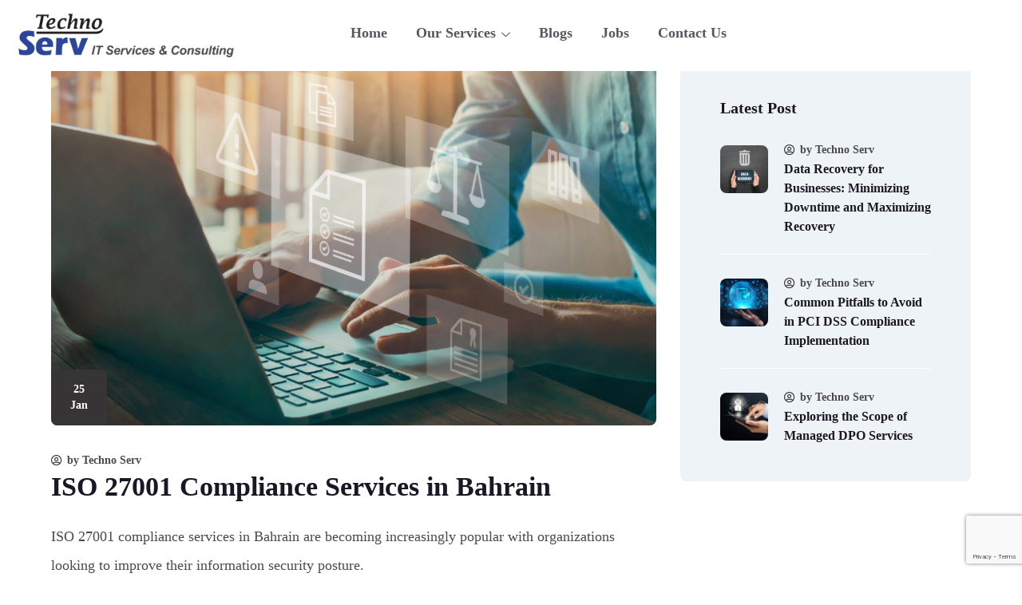

--- FILE ---
content_type: text/html; charset=UTF-8
request_url: https://techno-serv.com/tag/iso/
body_size: 22203
content:

<!DOCTYPE html>
<html lang="en-US">

<head>
	<meta charset="UTF-8">
	<meta name="viewport" content="width=device-width, initial-scale=1.0" />
		<meta name='robots' content='index, follow, max-image-preview:large, max-snippet:-1, max-video-preview:-1' />

	<!-- This site is optimized with the Yoast SEO plugin v26.7 - https://yoast.com/wordpress/plugins/seo/ -->
	<title>ISO Archives - Techno Serv</title>
	<link rel="canonical" href="https://techno-serv.com/tag/iso/" />
	<meta property="og:locale" content="en_US" />
	<meta property="og:type" content="article" />
	<meta property="og:title" content="ISO Archives - Techno Serv" />
	<meta property="og:url" content="https://techno-serv.com/tag/iso/" />
	<meta property="og:site_name" content="Techno Serv" />
	<meta name="twitter:card" content="summary_large_image" />
	<script type="application/ld+json" class="yoast-schema-graph">{"@context":"https://schema.org","@graph":[{"@type":"CollectionPage","@id":"https://techno-serv.com/tag/iso/","url":"https://techno-serv.com/tag/iso/","name":"ISO Archives - Techno Serv","isPartOf":{"@id":"https://techno-serv.com/#website"},"primaryImageOfPage":{"@id":"https://techno-serv.com/tag/iso/#primaryimage"},"image":{"@id":"https://techno-serv.com/tag/iso/#primaryimage"},"thumbnailUrl":"https://techno-serv.com/wp-content/uploads/2021/08/3.png","breadcrumb":{"@id":"https://techno-serv.com/tag/iso/#breadcrumb"},"inLanguage":"en-US"},{"@type":"ImageObject","inLanguage":"en-US","@id":"https://techno-serv.com/tag/iso/#primaryimage","url":"https://techno-serv.com/wp-content/uploads/2021/08/3.png","contentUrl":"https://techno-serv.com/wp-content/uploads/2021/08/3.png","width":770,"height":463},{"@type":"BreadcrumbList","@id":"https://techno-serv.com/tag/iso/#breadcrumb","itemListElement":[{"@type":"ListItem","position":1,"name":"Home","item":"https://techno-serv.com/"},{"@type":"ListItem","position":2,"name":"ISO"}]},{"@type":"WebSite","@id":"https://techno-serv.com/#website","url":"https://techno-serv.com/","name":"Techno Serv","description":"","publisher":{"@id":"https://techno-serv.com/#organization"},"potentialAction":[{"@type":"SearchAction","target":{"@type":"EntryPoint","urlTemplate":"https://techno-serv.com/?s={search_term_string}"},"query-input":{"@type":"PropertyValueSpecification","valueRequired":true,"valueName":"search_term_string"}}],"inLanguage":"en-US"},{"@type":"Organization","@id":"https://techno-serv.com/#organization","name":"Techno Serv","url":"https://techno-serv.com/","logo":{"@type":"ImageObject","inLanguage":"en-US","@id":"https://techno-serv.com/#/schema/logo/image/","url":"https://techno-serv.com/wp-content/uploads/2021/08/logo-by-jincy.png","contentUrl":"https://techno-serv.com/wp-content/uploads/2021/08/logo-by-jincy.png","width":836,"height":236,"caption":"Techno Serv"},"image":{"@id":"https://techno-serv.com/#/schema/logo/image/"}}]}</script>
	<!-- / Yoast SEO plugin. -->


<link rel='dns-prefetch' href='//www.googletagmanager.com' />
<link rel="alternate" type="application/rss+xml" title="Techno Serv &raquo; Feed" href="https://techno-serv.com/feed/" />
<link rel="alternate" type="application/rss+xml" title="Techno Serv &raquo; Comments Feed" href="https://techno-serv.com/comments/feed/" />
<link rel="alternate" type="application/rss+xml" title="Techno Serv &raquo; ISO Tag Feed" href="https://techno-serv.com/tag/iso/feed/" />
<style id='wp-img-auto-sizes-contain-inline-css' type='text/css'>
img:is([sizes=auto i],[sizes^="auto," i]){contain-intrinsic-size:3000px 1500px}
/*# sourceURL=wp-img-auto-sizes-contain-inline-css */
</style>
<link rel='stylesheet' id='elementor-frontend-css' href='https://techno-serv.com/wp-content/plugins/elementor/assets/css/frontend.min.css?ver=3.34.1' type='text/css' media='all' />
<link rel='stylesheet' id='elementor-post-6550-css' href='https://techno-serv.com/wp-content/uploads/elementor/css/post-6550.css?ver=1768321289' type='text/css' media='all' />
<style id='wp-emoji-styles-inline-css' type='text/css'>

	img.wp-smiley, img.emoji {
		display: inline !important;
		border: none !important;
		box-shadow: none !important;
		height: 1em !important;
		width: 1em !important;
		margin: 0 0.07em !important;
		vertical-align: -0.1em !important;
		background: none !important;
		padding: 0 !important;
	}
/*# sourceURL=wp-emoji-styles-inline-css */
</style>
<link rel='stylesheet' id='wp-block-library-css' href='https://techno-serv.com/wp-includes/css/dist/block-library/style.min.css?ver=6.9' type='text/css' media='all' />
<style id='classic-theme-styles-inline-css' type='text/css'>
/*! This file is auto-generated */
.wp-block-button__link{color:#fff;background-color:#32373c;border-radius:9999px;box-shadow:none;text-decoration:none;padding:calc(.667em + 2px) calc(1.333em + 2px);font-size:1.125em}.wp-block-file__button{background:#32373c;color:#fff;text-decoration:none}
/*# sourceURL=/wp-includes/css/classic-themes.min.css */
</style>
<style id='wp-job-openings-blocks-style-inline-css' type='text/css'>
.wp-block-create-block-wjo-block{background-color:#21759b;border:1px dotted red;color:#fff;padding:2px}.awsm-b-row{display:-webkit-box;display:-ms-flexbox;display:-webkit-flex;display:flex;display:flexbox;-webkit-flex-flow:row wrap;margin:0 -15px;-webkit-box-orient:horizontal;-webkit-box-direction:normal;-ms-flex-flow:row wrap;flex-flow:row wrap}.awsm-b-row,.awsm-b-row *,.awsm-b-row :after,.awsm-b-row :before{-webkit-box-sizing:border-box;box-sizing:border-box}.awsm-b-grid-item{display:-webkit-box;display:-ms-flexbox;display:-webkit-flex;display:flex;float:left;padding:0 15px!important;width:33.333%;-webkit-box-orient:vertical;-webkit-box-direction:normal;-ms-flex-direction:column;flex-direction:column;-webkit-flex-direction:column}.awsm-b-grid-col-4 .awsm-b-grid-item{width:25%}.awsm-b-grid-col-2 .awsm-b-grid-item{width:50%}.awsm-b-grid-col .awsm-b-grid-item{width:100%}.awsm-b-job-hide{display:none!important}.awsm-job-show{display:block!important}.awsm-b-job-item{background:#fff;font-size:14px;padding:20px}a.awsm-b-job-item{text-decoration:none!important}.awsm-b-grid-item .awsm-b-job-item{border:1px solid #dddfe3;border-radius:2px;-webkit-box-shadow:0 1px 4px 0 rgba(0,0,0,.05);box-shadow:0 1px 4px 0 rgba(0,0,0,.05);display:-webkit-box;display:-ms-flexbox;display:-webkit-flex;display:flex;margin-bottom:30px;-webkit-box-orient:vertical;-webkit-box-direction:normal;-ms-flex-direction:column;flex-direction:column;-webkit-flex-direction:column;-webkit-box-flex:1;-ms-flex-positive:1;flex-grow:1;-webkit-flex-grow:1;-webkit-transition:all .3s ease;transition:all .3s ease}.awsm-b-grid-item .awsm-b-job-item:focus,.awsm-b-grid-item .awsm-b-job-item:hover{-webkit-box-shadow:0 3px 15px -5px rgba(0,0,0,.2);box-shadow:0 3px 15px -5px rgba(0,0,0,.2)}.awsm-b-grid-item .awsm-job-featured-image{margin-bottom:14px}.awsm-b-job-item h2.awsm-b-job-post-title{font-size:18px;margin:0 0 15px;text-align:left}.awsm-b-job-item h2.awsm-b-job-post-title a{font-size:18px}.awsm-b-grid-item .awsm-job-info{margin-bottom:10px;min-height:83px}.awsm-b-grid-item .awsm-job-info p{margin:0 0 8px}.awsm-b-job-wrap:after{clear:both;content:"";display:table}.awsm-b-filter-wrap,.awsm-b-filter-wrap *{-webkit-box-sizing:border-box;box-sizing:border-box}.awsm-b-filter-wrap{margin:0 -10px 20px}.awsm-b-filter-wrap form{display:-webkit-box;display:-webkit-flex;display:-ms-flexbox;display:flex;-webkit-flex-wrap:wrap;-ms-flex-wrap:wrap;flex-wrap:wrap}.awsm-b-filter-wrap .awsm-b-filter-items{display:none}.awsm-b-filter-wrap.awsm-b-full-width-search-filter-wrap .awsm-b-filter-item-search,.awsm-b-filter-wrap.awsm-b-full-width-search-filter-wrap .awsm-b-filter-items,.awsm-b-filter-wrap.awsm-b-no-search-filter-wrap .awsm-b-filter-items{width:100%}.awsm-b-filter-toggle{border:1px solid #ccc;border-radius:4px;display:-webkit-box;display:-webkit-flex;display:-ms-flexbox;display:flex;-webkit-flex-flow:wrap;-ms-flex-flow:wrap;flex-flow:wrap;margin:0 10px 10px;outline:none!important;padding:12px;width:46px}.awsm-b-filter-toggle.awsm-on{background:#ccc}.awsm-b-filter-toggle svg{height:20px;width:20px}.awsm-b-filter-wrap.awsm-b-no-search-filter-wrap .awsm-b-filter-toggle{width:100%;-webkit-box-align:center;-webkit-align-items:center;-ms-flex-align:center;align-items:center;-webkit-box-pack:justify;-webkit-justify-content:space-between;-ms-flex-pack:justify;justify-content:space-between;text-decoration:none}.awsm-b-filter-wrap.awsm-b-no-search-filter-wrap .awsm-b-filter-toggle svg{height:22px;width:22px}@media(min-width:768px){.awsm-b-filter-wrap .awsm-b-filter-items{display:-webkit-box!important;display:-webkit-flex!important;display:-ms-flexbox!important;display:flex!important;-webkit-flex-wrap:wrap;-ms-flex-wrap:wrap;flex-wrap:wrap;width:calc(100% - 250px)}.awsm-b-filter-toggle{display:none}.awsm-b-filter-item-search{width:250px}}.awsm-b-filter-wrap .awsm-b-filter-item{padding:0 10px 10px}.awsm-b-filter-item-search{padding:0 10px 10px;position:relative}@media(max-width:768px){.awsm-b-filter-wrap .awsm-b-filter-items{width:100%}.awsm-b-filter-item-search{width:calc(100% - 66px)}.awsm-b-filter-wrap .awsm-b-filter-item .awsm-selectric-wrapper{min-width:100%}}.awsm-b-filter-wrap .awsm-b-filter-item .awsm-b-job-form-control{min-height:48px;padding-right:58px}.awsm-b-filter-item-search .awsm-b-job-form-control{min-height:48px;padding-right:48px}.awsm-b-filter-item-search-in{position:relative}.awsm-b-filter-item-search .awsm-b-job-search-icon-wrapper{color:#ccc;cursor:pointer;font-size:16px;height:100%;line-height:48px;position:absolute;right:0;text-align:center;top:0;width:48px}.awsm-b-jobs-none-container{padding:25px}.awsm-b-jobs-none-container p{margin:0;padding:5px}.awsm-b-row .awsm-b-jobs-pagination{padding:0 15px;width:100%}.awsm-b-jobs-pagination{float:left;width:100%}.awsm-b-load-more-main a.awsm-b-load-more,.awsm-load-more-classic a.page-numbers{background:#fff;border:1px solid #dddfe3;-webkit-box-shadow:0 1px 4px 0 rgba(0,0,0,.05);box-shadow:0 1px 4px 0 rgba(0,0,0,.05);display:block;margin:0!important;outline:none!important;padding:20px;text-align:center;text-decoration:none!important;-webkit-transition:all .3s ease;transition:all .3s ease}.awsm-load-more-classic a.page-numbers,.awsm-load-more-classic span.page-numbers{font-size:90%;padding:5px 10px}.awsm-load-more-classic{text-align:center}.awsm-b-load-more-main a.awsm-load-more:focus,.awsm-b-load-more-main a.awsm-load-more:hover,.awsm-load-more-classic a.page-numbers:focus,.awsm-load-more-classic a.page-numbers:hover{-webkit-box-shadow:0 3px 15px -5px rgba(0,0,0,.2);box-shadow:0 3px 15px -5px rgba(0,0,0,.2)}.awsm-b-jobs-pagination.awsm-load-more-classic ul{list-style:none;margin:0;padding:0}.awsm-b-jobs-pagination.awsm-load-more-classic ul li{display:inline-block}.awsm-b-lists{border:1px solid #ededed}.awsm-b-list-item{width:100%}.awsm-b-list-item h2.awsm-job-b-post-title{margin-bottom:0}.awsm-b-list-item .awsm-job-featured-image{float:left;margin-right:10px}.awsm-b-list-item .awsm-job-featured-image img{height:50px;width:50px}.awsm-b-list-item .awsm-b-job-item{border-bottom:1px solid rgba(0,0,0,.13)}.awsm-b-list-item .awsm-b-job-item:after{clear:both;content:"";display:table}.awsm-b-list-left-col{float:left;width:50%}.awsm-b-list-right-col{float:left;text-align:right;width:50%}.awsm-b-list-item .awsm-job-specification-wrapper{display:inline-block;vertical-align:middle}.awsm-b-list-item .awsm-job-specification-item{display:inline-block;margin:0 15px 0 0;vertical-align:middle}a.awsm-b-job-item .awsm-job-specification-item{color:#4c4c4c}.awsm-b-list-item .awsm-job-more-container{display:inline-block;vertical-align:middle}.awsm-job-more-container .awsm-job-more span:before{content:"→"}.awsm-b-lists .awsm-b-jobs-pagination{margin-top:30px}.awsm-job-specification-item>[class^=awsm-job-icon-]{margin-right:6px}.awsm-job-specification-term:after{content:", "}.awsm-job-specification-term:last-child:after{content:""}.awsm-job-single-wrap,.awsm-job-single-wrap *,.awsm-job-single-wrap :after,.awsm-job-single-wrap :before{-webkit-box-sizing:border-box;box-sizing:border-box}.awsm-job-single-wrap{margin-bottom:1.3em}.awsm-job-single-wrap:after{clear:both;content:"";display:table}.awsm-job-content{padding-bottom:32px}.awsm-job-single-wrap.awsm-col-2 .awsm-job-content{float:left;padding-right:15px;width:55%}.awsm-job-single-wrap.awsm-col-2 .awsm-job-form{float:left;padding-left:15px;width:45%}.awsm-job-head,.awsm_job_spec_above_content{margin-bottom:20px}.awsm-job-head h1{margin:0 0 20px}.awsm-job-list-info span{margin-right:10px}.awsm-job-single-wrap .awsm-job-expiration-label{font-weight:700}.awsm-job-form-inner{background:#fff;border:1px solid #dddfe3;padding:35px}.awsm-job-form-inner h2{margin:0 0 30px}.awsm-job-form-group{margin-bottom:20px}.awsm-job-form-group input[type=checkbox],.awsm-job-form-group input[type=radio]{margin-right:5px}.awsm-job-form-group label{display:block;margin-bottom:10px}.awsm-job-form-options-container label,.awsm-job-inline-group label{display:inline;font-weight:400}.awsm-b-job-form-control{display:block;width:100%}.awsm-job-form-options-container span{display:inline-block;margin-bottom:10px;margin-left:10px}.awsm-job-submit{background:#0195ff;border:1px solid #0195ff;color:#fff;padding:10px 30px}.awsm-job-submit:focus,.awsm-job-submit:hover{background:rgba(0,0,0,0);color:#0195ff}.awsm-job-form-error{color:#db4c4c;font-weight:500}.awsm-b-job-form-control.awsm-job-form-error,.awsm-b-job-form-control.awsm-job-form-error:focus{border:1px solid #db4c4c}.awsm-error-message,.awsm-success-message{padding:12px 25px}.awsm-error-message p:empty,.awsm-success-message p:empty{display:none}.awsm-error-message p,.awsm-success-message p{margin:0!important;padding:0!important}.awsm-success-message{border:1px solid #1ea508}.awsm-error-message{border:1px solid #db4c4c}ul.awsm-error-message li{line-height:1.8em;margin-left:1.2em}.awsm-expired-message{padding:25px}.awsm-expired-message p{margin:1em 0}.awsm-job-container{margin:0 auto;max-width:1170px;padding:50px 0;width:100%}.awsm-jobs-loading{position:relative}.awsm-b-job-listings:after{content:"";height:100%;left:0;opacity:0;position:absolute;top:0;-webkit-transition:all .3s ease;transition:all .3s ease;visibility:hidden;width:100%}.awsm-b-job-listings.awsm-jobs-loading:after{opacity:1;visibility:visible}.awsm-b-sr-only{height:1px;margin:-1px;overflow:hidden;padding:0;position:absolute;width:1px;clip:rect(0,0,0,0);border:0}@media(max-width:1024px){.awsm-b-grid-col-4 .awsm-b-grid-item{width:33.333%}}@media(max-width:992px){.awsm-job-single-wrap.awsm-col-2 .awsm-job-content{padding-right:0;width:100%}.awsm-job-single-wrap.awsm-col-2 .awsm-job-form{padding-left:0;width:100%}}@media(max-width:768px){.awsm-b-grid-col-3 .awsm-b-grid-item,.awsm-b-grid-col-4 .awsm-b-grid-item,.awsm-b-grid-item{width:50%}.awsm-b-list-left-col{padding-bottom:10px;width:100%}.awsm-b-list-right-col{text-align:left;width:100%}}@media(max-width:648px){.awsm-b-grid-col-2 .awsm-b-grid-item,.awsm-b-grid-col-3 .awsm-b-grid-item,.awsm-b-grid-col-4 .awsm-b-grid-item,.awsm-b-grid-item{width:100%}.awsm-b-list-item .awsm-job-specification-wrapper{display:block;float:none;padding-bottom:5px}.awsm-b-list-item .awsm-job-more-container{display:block;float:none}}.awsm-job-form-plugin-style .awsm-b-job-form-control{border:1px solid #ccc;border-radius:4px;color:#060606;display:block;font:inherit;line-height:1;min-height:46px;padding:8px 15px;-webkit-transition:all .3s ease;transition:all .3s ease;width:100%}.awsm-job-form-plugin-style .awsm-b-job-form-control:focus{border-color:#060606;-webkit-box-shadow:none;box-shadow:none;outline:none}.awsm-job-form-plugin-style .awsm-b-job-form-control.awsm-job-form-error{border-color:#db4c4c}.awsm-job-form-plugin-style textarea.awsm-b-job-form-control{min-height:80px}.awsm-job-form-plugin-style .awsm-application-submit-btn,.awsm-job-form-plugin-style .awsm-jobs-primary-button{background:#060606;border-radius:45px;color:#fff;padding:16px 32px;-webkit-transition:all .3s ease;transition:all .3s ease}.awsm-job-form-plugin-style .awsm-application-submit-btn:focus,.awsm-job-form-plugin-style .awsm-application-submit-btn:hover,.awsm-job-form-plugin-style .awsm-jobs-primary-button:focus,.awsm-job-form-plugin-style .awsm-jobs-primary-button:hover{background:#060606;color:#fff;outline:none}.awsm-job-form-plugin-style .awsm-jobs-primary-button{cursor:pointer}.awsm-job-form-plugin-style .awsm-jobs-primary-button:disabled{opacity:.5;pointer-events:none}.awsm-job-form-plugin-style .awsm-selectric{border-color:#ccc;border-radius:4px;-webkit-box-shadow:none;box-shadow:none}.awsm-job-form-plugin-style .awsm-selectric-open .awsm-selectric{border-color:#060606}.awsm-job-form-plugin-style .awsm-selectric .label{margin-left:15px}.awsm-jobs-is-block-theme .site-branding{padding:0 2.1rem}.awsm-jobs-is-block-theme .site-content{padding:0 2.1rem 3rem}.awsm-jobs-is-block-theme .site-title{margin-bottom:0}.awsm-b-job-wrap,.awsm-b-job-wrap *{-webkit-box-sizing:border-box;box-sizing:border-box}

/*# sourceURL=https://techno-serv.com/wp-content/plugins/wp-job-openings/blocks/build/style-index.css */
</style>
<link rel='stylesheet' id='awsm-jobs-general-css' href='https://techno-serv.com/wp-content/plugins/wp-job-openings/assets/css/general.min.css?ver=3.5.4' type='text/css' media='all' />
<link rel='stylesheet' id='awsm-jobs-style-css' href='https://techno-serv.com/wp-content/plugins/wp-job-openings/assets/css/style.min.css?ver=3.5.4' type='text/css' media='all' />
<style id='global-styles-inline-css' type='text/css'>
:root{--wp--preset--aspect-ratio--square: 1;--wp--preset--aspect-ratio--4-3: 4/3;--wp--preset--aspect-ratio--3-4: 3/4;--wp--preset--aspect-ratio--3-2: 3/2;--wp--preset--aspect-ratio--2-3: 2/3;--wp--preset--aspect-ratio--16-9: 16/9;--wp--preset--aspect-ratio--9-16: 9/16;--wp--preset--color--black: #000000;--wp--preset--color--cyan-bluish-gray: #abb8c3;--wp--preset--color--white: #ffffff;--wp--preset--color--pale-pink: #f78da7;--wp--preset--color--vivid-red: #cf2e2e;--wp--preset--color--luminous-vivid-orange: #ff6900;--wp--preset--color--luminous-vivid-amber: #fcb900;--wp--preset--color--light-green-cyan: #7bdcb5;--wp--preset--color--vivid-green-cyan: #00d084;--wp--preset--color--pale-cyan-blue: #8ed1fc;--wp--preset--color--vivid-cyan-blue: #0693e3;--wp--preset--color--vivid-purple: #9b51e0;--wp--preset--gradient--vivid-cyan-blue-to-vivid-purple: linear-gradient(135deg,rgb(6,147,227) 0%,rgb(155,81,224) 100%);--wp--preset--gradient--light-green-cyan-to-vivid-green-cyan: linear-gradient(135deg,rgb(122,220,180) 0%,rgb(0,208,130) 100%);--wp--preset--gradient--luminous-vivid-amber-to-luminous-vivid-orange: linear-gradient(135deg,rgb(252,185,0) 0%,rgb(255,105,0) 100%);--wp--preset--gradient--luminous-vivid-orange-to-vivid-red: linear-gradient(135deg,rgb(255,105,0) 0%,rgb(207,46,46) 100%);--wp--preset--gradient--very-light-gray-to-cyan-bluish-gray: linear-gradient(135deg,rgb(238,238,238) 0%,rgb(169,184,195) 100%);--wp--preset--gradient--cool-to-warm-spectrum: linear-gradient(135deg,rgb(74,234,220) 0%,rgb(151,120,209) 20%,rgb(207,42,186) 40%,rgb(238,44,130) 60%,rgb(251,105,98) 80%,rgb(254,248,76) 100%);--wp--preset--gradient--blush-light-purple: linear-gradient(135deg,rgb(255,206,236) 0%,rgb(152,150,240) 100%);--wp--preset--gradient--blush-bordeaux: linear-gradient(135deg,rgb(254,205,165) 0%,rgb(254,45,45) 50%,rgb(107,0,62) 100%);--wp--preset--gradient--luminous-dusk: linear-gradient(135deg,rgb(255,203,112) 0%,rgb(199,81,192) 50%,rgb(65,88,208) 100%);--wp--preset--gradient--pale-ocean: linear-gradient(135deg,rgb(255,245,203) 0%,rgb(182,227,212) 50%,rgb(51,167,181) 100%);--wp--preset--gradient--electric-grass: linear-gradient(135deg,rgb(202,248,128) 0%,rgb(113,206,126) 100%);--wp--preset--gradient--midnight: linear-gradient(135deg,rgb(2,3,129) 0%,rgb(40,116,252) 100%);--wp--preset--font-size--small: 13px;--wp--preset--font-size--medium: 20px;--wp--preset--font-size--large: 36px;--wp--preset--font-size--x-large: 42px;--wp--preset--spacing--20: 0.44rem;--wp--preset--spacing--30: 0.67rem;--wp--preset--spacing--40: 1rem;--wp--preset--spacing--50: 1.5rem;--wp--preset--spacing--60: 2.25rem;--wp--preset--spacing--70: 3.38rem;--wp--preset--spacing--80: 5.06rem;--wp--preset--shadow--natural: 6px 6px 9px rgba(0, 0, 0, 0.2);--wp--preset--shadow--deep: 12px 12px 50px rgba(0, 0, 0, 0.4);--wp--preset--shadow--sharp: 6px 6px 0px rgba(0, 0, 0, 0.2);--wp--preset--shadow--outlined: 6px 6px 0px -3px rgb(255, 255, 255), 6px 6px rgb(0, 0, 0);--wp--preset--shadow--crisp: 6px 6px 0px rgb(0, 0, 0);}:where(.is-layout-flex){gap: 0.5em;}:where(.is-layout-grid){gap: 0.5em;}body .is-layout-flex{display: flex;}.is-layout-flex{flex-wrap: wrap;align-items: center;}.is-layout-flex > :is(*, div){margin: 0;}body .is-layout-grid{display: grid;}.is-layout-grid > :is(*, div){margin: 0;}:where(.wp-block-columns.is-layout-flex){gap: 2em;}:where(.wp-block-columns.is-layout-grid){gap: 2em;}:where(.wp-block-post-template.is-layout-flex){gap: 1.25em;}:where(.wp-block-post-template.is-layout-grid){gap: 1.25em;}.has-black-color{color: var(--wp--preset--color--black) !important;}.has-cyan-bluish-gray-color{color: var(--wp--preset--color--cyan-bluish-gray) !important;}.has-white-color{color: var(--wp--preset--color--white) !important;}.has-pale-pink-color{color: var(--wp--preset--color--pale-pink) !important;}.has-vivid-red-color{color: var(--wp--preset--color--vivid-red) !important;}.has-luminous-vivid-orange-color{color: var(--wp--preset--color--luminous-vivid-orange) !important;}.has-luminous-vivid-amber-color{color: var(--wp--preset--color--luminous-vivid-amber) !important;}.has-light-green-cyan-color{color: var(--wp--preset--color--light-green-cyan) !important;}.has-vivid-green-cyan-color{color: var(--wp--preset--color--vivid-green-cyan) !important;}.has-pale-cyan-blue-color{color: var(--wp--preset--color--pale-cyan-blue) !important;}.has-vivid-cyan-blue-color{color: var(--wp--preset--color--vivid-cyan-blue) !important;}.has-vivid-purple-color{color: var(--wp--preset--color--vivid-purple) !important;}.has-black-background-color{background-color: var(--wp--preset--color--black) !important;}.has-cyan-bluish-gray-background-color{background-color: var(--wp--preset--color--cyan-bluish-gray) !important;}.has-white-background-color{background-color: var(--wp--preset--color--white) !important;}.has-pale-pink-background-color{background-color: var(--wp--preset--color--pale-pink) !important;}.has-vivid-red-background-color{background-color: var(--wp--preset--color--vivid-red) !important;}.has-luminous-vivid-orange-background-color{background-color: var(--wp--preset--color--luminous-vivid-orange) !important;}.has-luminous-vivid-amber-background-color{background-color: var(--wp--preset--color--luminous-vivid-amber) !important;}.has-light-green-cyan-background-color{background-color: var(--wp--preset--color--light-green-cyan) !important;}.has-vivid-green-cyan-background-color{background-color: var(--wp--preset--color--vivid-green-cyan) !important;}.has-pale-cyan-blue-background-color{background-color: var(--wp--preset--color--pale-cyan-blue) !important;}.has-vivid-cyan-blue-background-color{background-color: var(--wp--preset--color--vivid-cyan-blue) !important;}.has-vivid-purple-background-color{background-color: var(--wp--preset--color--vivid-purple) !important;}.has-black-border-color{border-color: var(--wp--preset--color--black) !important;}.has-cyan-bluish-gray-border-color{border-color: var(--wp--preset--color--cyan-bluish-gray) !important;}.has-white-border-color{border-color: var(--wp--preset--color--white) !important;}.has-pale-pink-border-color{border-color: var(--wp--preset--color--pale-pink) !important;}.has-vivid-red-border-color{border-color: var(--wp--preset--color--vivid-red) !important;}.has-luminous-vivid-orange-border-color{border-color: var(--wp--preset--color--luminous-vivid-orange) !important;}.has-luminous-vivid-amber-border-color{border-color: var(--wp--preset--color--luminous-vivid-amber) !important;}.has-light-green-cyan-border-color{border-color: var(--wp--preset--color--light-green-cyan) !important;}.has-vivid-green-cyan-border-color{border-color: var(--wp--preset--color--vivid-green-cyan) !important;}.has-pale-cyan-blue-border-color{border-color: var(--wp--preset--color--pale-cyan-blue) !important;}.has-vivid-cyan-blue-border-color{border-color: var(--wp--preset--color--vivid-cyan-blue) !important;}.has-vivid-purple-border-color{border-color: var(--wp--preset--color--vivid-purple) !important;}.has-vivid-cyan-blue-to-vivid-purple-gradient-background{background: var(--wp--preset--gradient--vivid-cyan-blue-to-vivid-purple) !important;}.has-light-green-cyan-to-vivid-green-cyan-gradient-background{background: var(--wp--preset--gradient--light-green-cyan-to-vivid-green-cyan) !important;}.has-luminous-vivid-amber-to-luminous-vivid-orange-gradient-background{background: var(--wp--preset--gradient--luminous-vivid-amber-to-luminous-vivid-orange) !important;}.has-luminous-vivid-orange-to-vivid-red-gradient-background{background: var(--wp--preset--gradient--luminous-vivid-orange-to-vivid-red) !important;}.has-very-light-gray-to-cyan-bluish-gray-gradient-background{background: var(--wp--preset--gradient--very-light-gray-to-cyan-bluish-gray) !important;}.has-cool-to-warm-spectrum-gradient-background{background: var(--wp--preset--gradient--cool-to-warm-spectrum) !important;}.has-blush-light-purple-gradient-background{background: var(--wp--preset--gradient--blush-light-purple) !important;}.has-blush-bordeaux-gradient-background{background: var(--wp--preset--gradient--blush-bordeaux) !important;}.has-luminous-dusk-gradient-background{background: var(--wp--preset--gradient--luminous-dusk) !important;}.has-pale-ocean-gradient-background{background: var(--wp--preset--gradient--pale-ocean) !important;}.has-electric-grass-gradient-background{background: var(--wp--preset--gradient--electric-grass) !important;}.has-midnight-gradient-background{background: var(--wp--preset--gradient--midnight) !important;}.has-small-font-size{font-size: var(--wp--preset--font-size--small) !important;}.has-medium-font-size{font-size: var(--wp--preset--font-size--medium) !important;}.has-large-font-size{font-size: var(--wp--preset--font-size--large) !important;}.has-x-large-font-size{font-size: var(--wp--preset--font-size--x-large) !important;}
:where(.wp-block-post-template.is-layout-flex){gap: 1.25em;}:where(.wp-block-post-template.is-layout-grid){gap: 1.25em;}
:where(.wp-block-term-template.is-layout-flex){gap: 1.25em;}:where(.wp-block-term-template.is-layout-grid){gap: 1.25em;}
:where(.wp-block-columns.is-layout-flex){gap: 2em;}:where(.wp-block-columns.is-layout-grid){gap: 2em;}
:root :where(.wp-block-pullquote){font-size: 1.5em;line-height: 1.6;}
/*# sourceURL=global-styles-inline-css */
</style>
<link rel='stylesheet' id='contact-form-7-css' href='https://techno-serv.com/wp-content/plugins/contact-form-7/includes/css/styles.css?ver=6.1.4' type='text/css' media='all' />
<link rel='stylesheet' id='animsition-css' href='https://techno-serv.com/wp-content/themes/izeetak/assets/css/animsition.css?ver=4.0.1' type='text/css' media='all' />
<link rel='stylesheet' id='elementor-icons-core-css' href='https://techno-serv.com/wp-content/plugins/masterlayer-addons-for-elementor/assets/css/core-icons.css?ver=1.0.0' type='text/css' media='all' />
<link rel='stylesheet' id='izeetak-theme-style-css' href='https://techno-serv.com/wp-content/themes/izeetak/style.css?ver=1.0' type='text/css' media='all' />
<style id='izeetak-theme-style-inline-css' type='text/css'>
/*TYPOGRAPHY*/body{font-family:"Barlow";}h1,h2,h3,h4,h5,h6{font-family:"Barlow";}/*CUSTOMIZER STYLING*/.animsition-loading{border-top-color:#3e4095;}.animsition-loading:before{border-top-color:#373435;}
/*# sourceURL=izeetak-theme-style-inline-css */
</style>
<link rel='stylesheet' id='ekit-widget-styles-css' href='https://techno-serv.com/wp-content/plugins/elementskit-lite/widgets/init/assets/css/widget-styles.css?ver=3.7.8' type='text/css' media='all' />
<link rel='stylesheet' id='ekit-responsive-css' href='https://techno-serv.com/wp-content/plugins/elementskit-lite/widgets/init/assets/css/responsive.css?ver=3.7.8' type='text/css' media='all' />
<script type="text/javascript" src="https://techno-serv.com/wp-includes/js/jquery/jquery.min.js?ver=3.7.1" id="jquery-core-js"></script>
<script type="text/javascript" src="https://techno-serv.com/wp-includes/js/jquery/jquery-migrate.min.js?ver=3.4.1" id="jquery-migrate-js"></script>
<script type="text/javascript" src="https://techno-serv.com/wp-content/plugins/sticky-header-effects-for-elementor/assets/js/she-header.js?ver=2.1.6" id="she-header-js"></script>

<!-- Google tag (gtag.js) snippet added by Site Kit -->
<!-- Google Analytics snippet added by Site Kit -->
<script type="text/javascript" src="https://www.googletagmanager.com/gtag/js?id=GT-57SFCKV" id="google_gtagjs-js" async></script>
<script type="text/javascript" id="google_gtagjs-js-after">
/* <![CDATA[ */
window.dataLayer = window.dataLayer || [];function gtag(){dataLayer.push(arguments);}
gtag("set","linker",{"domains":["techno-serv.com"]});
gtag("js", new Date());
gtag("set", "developer_id.dZTNiMT", true);
gtag("config", "GT-57SFCKV");
//# sourceURL=google_gtagjs-js-after
/* ]]> */
</script>
<link rel="https://api.w.org/" href="https://techno-serv.com/wp-json/" /><link rel="alternate" title="JSON" type="application/json" href="https://techno-serv.com/wp-json/wp/v2/tags/34" /><link rel="EditURI" type="application/rsd+xml" title="RSD" href="https://techno-serv.com/xmlrpc.php?rsd" />
<meta name="generator" content="WordPress 6.9" />
<meta name="generator" content="Site Kit by Google 1.170.0" /><script>
jQuery(document).ready(function(){
setTimeout(function(){
     //var tag_new = jQuery("template").eq(38).attr("id");
     var tag_new = jQuery("template").last().attr("id");
     console.log(tag_new);
     //alert(tag_new);
     jQuery("#" + tag_new).css("display", "none");
     jQuery("#" + tag_new).next().next().css("display", "none");
}, 100);
});
	</script>
<meta name="generator" content="Elementor 3.34.1; features: additional_custom_breakpoints; settings: css_print_method-external, google_font-enabled, font_display-swap">
			<style>
				.e-con.e-parent:nth-of-type(n+4):not(.e-lazyloaded):not(.e-no-lazyload),
				.e-con.e-parent:nth-of-type(n+4):not(.e-lazyloaded):not(.e-no-lazyload) * {
					background-image: none !important;
				}
				@media screen and (max-height: 1024px) {
					.e-con.e-parent:nth-of-type(n+3):not(.e-lazyloaded):not(.e-no-lazyload),
					.e-con.e-parent:nth-of-type(n+3):not(.e-lazyloaded):not(.e-no-lazyload) * {
						background-image: none !important;
					}
				}
				@media screen and (max-height: 640px) {
					.e-con.e-parent:nth-of-type(n+2):not(.e-lazyloaded):not(.e-no-lazyload),
					.e-con.e-parent:nth-of-type(n+2):not(.e-lazyloaded):not(.e-no-lazyload) * {
						background-image: none !important;
					}
				}
			</style>
			<link rel="icon" href="https://techno-serv.com/wp-content/uploads/2021/08/logo-by-jincy.png" sizes="32x32" />
<link rel="icon" href="https://techno-serv.com/wp-content/uploads/2021/08/logo-by-jincy.png" sizes="192x192" />
<link rel="apple-touch-icon" href="https://techno-serv.com/wp-content/uploads/2021/08/logo-by-jincy.png" />
<meta name="msapplication-TileImage" content="https://techno-serv.com/wp-content/uploads/2021/08/logo-by-jincy.png" />
		<style type="text/css" id="wp-custom-css">
			html {
  scroll-padding-top: 100px;
}		</style>
		</head>

<body class=" sidebar-right site-layout-full-width has-related-project elementor-default elementor-kit-7">

	
			<a class="skip-link screen-reader-text" href="#content">
			Skip to content		</a>
	
	
	<div class="ekit-template-content-markup ekit-template-content-header ekit-template-content-theme-support">
				<div data-elementor-type="wp-post" data-elementor-id="6550" class="elementor elementor-6550">
						<section class="elementor-section elementor-top-section elementor-element elementor-element-974bae9 elementor-section-full_width elementor-section-stretched elementor-section-content-middle she-header-yes elementor-section-height-default elementor-section-height-default" data-id="974bae9" data-element_type="section" data-settings="{&quot;stretch_section&quot;:&quot;section-stretched&quot;,&quot;background_background&quot;:&quot;classic&quot;,&quot;scroll_distance&quot;:{&quot;unit&quot;:&quot;px&quot;,&quot;size&quot;:80,&quot;sizes&quot;:[]},&quot;animation&quot;:&quot;none&quot;,&quot;she_offset_top&quot;:{&quot;unit&quot;:&quot;px&quot;,&quot;size&quot;:&quot;&quot;,&quot;sizes&quot;:[]},&quot;she_padding&quot;:{&quot;unit&quot;:&quot;px&quot;,&quot;top&quot;:&quot;&quot;,&quot;right&quot;:&quot;&quot;,&quot;bottom&quot;:&quot;&quot;,&quot;left&quot;:&quot;&quot;,&quot;isLinked&quot;:true},&quot;transparent&quot;:&quot;yes&quot;,&quot;transparent_on&quot;:[&quot;desktop&quot;,&quot;tablet&quot;,&quot;mobile&quot;],&quot;scroll_distance_tablet&quot;:{&quot;unit&quot;:&quot;px&quot;,&quot;size&quot;:&quot;&quot;,&quot;sizes&quot;:[]},&quot;scroll_distance_mobile&quot;:{&quot;unit&quot;:&quot;px&quot;,&quot;size&quot;:&quot;&quot;,&quot;sizes&quot;:[]},&quot;she_offset_top_tablet&quot;:{&quot;unit&quot;:&quot;px&quot;,&quot;size&quot;:&quot;&quot;,&quot;sizes&quot;:[]},&quot;she_offset_top_mobile&quot;:{&quot;unit&quot;:&quot;px&quot;,&quot;size&quot;:&quot;&quot;,&quot;sizes&quot;:[]},&quot;she_width&quot;:{&quot;unit&quot;:&quot;%&quot;,&quot;size&quot;:100,&quot;sizes&quot;:[]},&quot;she_width_tablet&quot;:{&quot;unit&quot;:&quot;px&quot;,&quot;size&quot;:&quot;&quot;,&quot;sizes&quot;:[]},&quot;she_width_mobile&quot;:{&quot;unit&quot;:&quot;px&quot;,&quot;size&quot;:&quot;&quot;,&quot;sizes&quot;:[]},&quot;she_padding_tablet&quot;:{&quot;unit&quot;:&quot;px&quot;,&quot;top&quot;:&quot;&quot;,&quot;right&quot;:&quot;&quot;,&quot;bottom&quot;:&quot;&quot;,&quot;left&quot;:&quot;&quot;,&quot;isLinked&quot;:true},&quot;she_padding_mobile&quot;:{&quot;unit&quot;:&quot;px&quot;,&quot;top&quot;:&quot;&quot;,&quot;right&quot;:&quot;&quot;,&quot;bottom&quot;:&quot;&quot;,&quot;left&quot;:&quot;&quot;,&quot;isLinked&quot;:true}}">
							<div class="elementor-background-overlay"></div>
							<div class="elementor-container elementor-column-gap-default">
					<div class="elementor-column elementor-col-50 elementor-top-column elementor-element elementor-element-b8c3418" data-id="b8c3418" data-element_type="column">
			<div class="elementor-widget-wrap elementor-element-populated">
						<div class="elementor-element elementor-element-3bd1b42 elementor-widget__width-initial elementor-widget-mobile__width-initial elementor-widget elementor-widget-mae-logo" data-id="3bd1b42" data-element_type="widget" data-widget_type="mae-logo.default">
				<div class="elementor-widget-container">
					            <div class="master-logo logo-image"><a aria-label="logo" href="https://techno-serv.com">
                <img fetchpriority="high" width="9358" height="2260" src="https://techno-serv.com/wp-content/uploads/2021/08/logo-techno-serve.png" class="attachment-full size-full" alt="" decoding="async" srcset="https://techno-serv.com/wp-content/uploads/2021/08/logo-techno-serve.png 9358w, https://techno-serv.com/wp-content/uploads/2021/08/logo-techno-serve-300x72.png 300w, https://techno-serv.com/wp-content/uploads/2021/08/logo-techno-serve-1024x247.png 1024w, https://techno-serv.com/wp-content/uploads/2021/08/logo-techno-serve-768x185.png 768w, https://techno-serv.com/wp-content/uploads/2021/08/logo-techno-serve-1536x371.png 1536w, https://techno-serv.com/wp-content/uploads/2021/08/logo-techno-serve-2048x495.png 2048w" sizes="(max-width: 9358px) 100vw, 9358px" />            </a></div>
        				</div>
				</div>
					</div>
		</div>
				<div class="elementor-column elementor-col-50 elementor-top-column elementor-element elementor-element-5884a3b" data-id="5884a3b" data-element_type="column">
			<div class="elementor-widget-wrap elementor-element-populated">
						<div class="elementor-element elementor-element-76b4ed9 elementor-widget__width-initial elementor-widget elementor-widget-ekit-nav-menu" data-id="76b4ed9" data-element_type="widget" data-widget_type="ekit-nav-menu.default">
				<div class="elementor-widget-container">
							<nav class="ekit-wid-con ekit_menu_responsive_tablet" 
			data-hamburger-icon="" 
			data-hamburger-icon-type="icon" 
			data-responsive-breakpoint="1024">
			            <button class="elementskit-menu-hamburger elementskit-menu-toggler"  type="button" aria-label="hamburger-icon">
                                    <span class="elementskit-menu-hamburger-icon"></span><span class="elementskit-menu-hamburger-icon"></span><span class="elementskit-menu-hamburger-icon"></span>
                            </button>
            <div id="ekit-megamenu-primary-menu" class="elementskit-menu-container elementskit-menu-offcanvas-elements elementskit-navbar-nav-default ekit-nav-menu-one-page-no ekit-nav-dropdown-hover"><ul id="menu-primary-menu" class="elementskit-navbar-nav elementskit-menu-po-center submenu-click-on-icon"><li id="menu-item-2331" class="menu-item menu-item-type-post_type menu-item-object-page menu-item-home menu-item-2331 nav-item elementskit-mobile-builder-content" data-vertical-menu=750px><a href="https://techno-serv.com/" class="ekit-menu-nav-link">Home</a></li>
<li id="menu-item-4247" class="menu-item menu-item-type-custom menu-item-object-custom menu-item-4247 nav-item elementskit-dropdown-has top_position elementskit-dropdown-menu-full_width elementskit-megamenu-has elementskit-mobile-builder-content" data-vertical-menu=""><a class="ekit-menu-nav-link">Our Services<i aria-hidden="true" class="icon icon-down-arrow1 elementskit-submenu-indicator"></i></a><div class="elementskit-megamenu-panel">		<div data-elementor-type="wp-post" data-elementor-id="6559" class="elementor elementor-6559">
						<section class="elementor-section elementor-top-section elementor-element elementor-element-3dad670 elementor-section-stretched elementor-section-boxed elementor-section-height-default elementor-section-height-default" data-id="3dad670" data-element_type="section" data-settings="{&quot;background_background&quot;:&quot;classic&quot;,&quot;stretch_section&quot;:&quot;section-stretched&quot;}">
						<div class="elementor-container elementor-column-gap-extended">
					<div class="elementor-column elementor-col-25 elementor-top-column elementor-element elementor-element-7c78a09" data-id="7c78a09" data-element_type="column">
			<div class="elementor-widget-wrap elementor-element-populated">
						<div class="elementor-element elementor-element-19a294a elementor-widget elementor-widget-heading" data-id="19a294a" data-element_type="widget" data-widget_type="heading.default">
				<div class="elementor-widget-container">
					<h5 class="elementor-heading-title elementor-size-default">Consulting Services</h5>				</div>
				</div>
				<div class="elementor-element elementor-element-d815804 elementor-align-left elementor-widget elementor-widget-elementskit-page-list" data-id="d815804" data-element_type="widget" data-widget_type="elementskit-page-list.default">
				<div class="elementor-widget-container">
					<div class="ekit-wid-con" >		<div class="elementor-icon-list-items ">
							<div class="elementor-icon-list-item   ">
						<a class="elementor-repeater-item-1db506d ekit_badge_left" href="https://techno-serv.com/service/it-strategy/">
							<div class="ekit_page_list_content">
																<span class="elementor-icon-list-text">
									<span class="ekit_page_list_title_title">IT Strategy</span>
																	</span>
							</div>
													</a>
					</div>
								<div class="elementor-icon-list-item   ">
						<a class="elementor-repeater-item-cd612f3 ekit_badge_left" href="https://techno-serv.com/service/cyber-security-testing/">
							<div class="ekit_page_list_content">
																<span class="elementor-icon-list-text">
									<span class="ekit_page_list_title_title">Cybersecurity</span>
																	</span>
							</div>
													</a>
					</div>
								<div class="elementor-icon-list-item   ">
						<a class="elementor-repeater-item-cfde484 ekit_badge_left" href="https://techno-serv.com/service/data-privacy-compliance/">
							<div class="ekit_page_list_content">
																<span class="elementor-icon-list-text">
									<span class="ekit_page_list_title_title">Data Privacy Compliance (PDPL)</span>
																	</span>
							</div>
													</a>
					</div>
								<div class="elementor-icon-list-item   ">
						<a class="elementor-repeater-item-40bb8cf ekit_badge_left" href="https://techno-serv.com/service/iso-20000-consulting/">
							<div class="ekit_page_list_content">
																<span class="elementor-icon-list-text">
									<span class="ekit_page_list_title_title">ISO 20000</span>
																	</span>
							</div>
													</a>
					</div>
								<div class="elementor-icon-list-item   ">
						<a class="elementor-repeater-item-d540b7c ekit_badge_left" href="https://techno-serv.com/service/iso-27001-consulting/">
							<div class="ekit_page_list_content">
																<span class="elementor-icon-list-text">
									<span class="ekit_page_list_title_title">ISO 27001</span>
																	</span>
							</div>
													</a>
					</div>
								<div class="elementor-icon-list-item   ">
						<a class="elementor-repeater-item-209e4b0 ekit_badge_left" href="https://techno-serv.com/service/pci-dss-consulting/">
							<div class="ekit_page_list_content">
																<span class="elementor-icon-list-text">
									<span class="ekit_page_list_title_title">PCI DSS</span>
																	</span>
							</div>
													</a>
					</div>
						</div>
		</div>				</div>
				</div>
					</div>
		</div>
				<div class="elementor-column elementor-col-25 elementor-top-column elementor-element elementor-element-d34ca89" data-id="d34ca89" data-element_type="column">
			<div class="elementor-widget-wrap elementor-element-populated">
						<div class="elementor-element elementor-element-79c13d7 elementor-widget elementor-widget-heading" data-id="79c13d7" data-element_type="widget" data-widget_type="heading.default">
				<div class="elementor-widget-container">
					<h5 class="elementor-heading-title elementor-size-default">IT Services</h5>				</div>
				</div>
				<div class="elementor-element elementor-element-8163830 elementor-align-left elementor-widget elementor-widget-elementskit-page-list" data-id="8163830" data-element_type="widget" data-widget_type="elementskit-page-list.default">
				<div class="elementor-widget-container">
					<div class="ekit-wid-con" >		<div class="elementor-icon-list-items ">
							<div class="elementor-icon-list-item   ">
						<a class="elementor-repeater-item-1db506d ekit_badge_left" href="https://techno-serv.com/service/it-resources-outsourcing/">
							<div class="ekit_page_list_content">
																<span class="elementor-icon-list-text">
									<span class="ekit_page_list_title_title">IT Resources/Outsourcing</span>
																	</span>
							</div>
													</a>
					</div>
								<div class="elementor-icon-list-item   ">
						<a class="elementor-repeater-item-cd612f3 ekit_badge_left" href="https://techno-serv.com/service/managed-services/">
							<div class="ekit_page_list_content">
																<span class="elementor-icon-list-text">
									<span class="ekit_page_list_title_title">Managed Services</span>
																	</span>
							</div>
													</a>
					</div>
								<div class="elementor-icon-list-item   ">
						<a class="elementor-repeater-item-0611431 ekit_badge_left" href="https://techno-serv.com/service/software-development/">
							<div class="ekit_page_list_content">
																<span class="elementor-icon-list-text">
									<span class="ekit_page_list_title_title">Software Development</span>
																	</span>
							</div>
													</a>
					</div>
								<div class="elementor-icon-list-item   ">
						<a class="elementor-repeater-item-219265c ekit_badge_left" href="https://techno-serv.com/service/it-projects/">
							<div class="ekit_page_list_content">
																<span class="elementor-icon-list-text">
									<span class="ekit_page_list_title_title">IT Projects</span>
																	</span>
							</div>
													</a>
					</div>
						</div>
		</div>				</div>
				</div>
					</div>
		</div>
				<div class="elementor-column elementor-col-25 elementor-top-column elementor-element elementor-element-e1ce9aa" data-id="e1ce9aa" data-element_type="column">
			<div class="elementor-widget-wrap elementor-element-populated">
						<div class="elementor-element elementor-element-7818840 elementor-widget elementor-widget-heading" data-id="7818840" data-element_type="widget" data-widget_type="heading.default">
				<div class="elementor-widget-container">
					<h5 class="elementor-heading-title elementor-size-default">Training</h5>				</div>
				</div>
				<div class="elementor-element elementor-element-68d987e elementor-align-left elementor-widget elementor-widget-elementskit-page-list" data-id="68d987e" data-element_type="widget" data-widget_type="elementskit-page-list.default">
				<div class="elementor-widget-container">
					<div class="ekit-wid-con" >		<div class="elementor-icon-list-items ">
							<div class="elementor-icon-list-item   ">
						<a class="elementor-repeater-item-1db506d ekit_badge_left" href="https://techno-serv.com/service/certified-training-pecb/">
							<div class="ekit_page_list_content">
																<span class="elementor-icon-list-text">
									<span class="ekit_page_list_title_title">Certified Training (PECB)</span>
																	</span>
							</div>
													</a>
					</div>
								<div class="elementor-icon-list-item   ">
						<a class="elementor-repeater-item-cd612f3 ekit_badge_left" href="https://techno-serv.com/service/ai-awareness-training/">
							<div class="ekit_page_list_content">
																<span class="elementor-icon-list-text">
									<span class="ekit_page_list_title_title">AI Awareness</span>
																	</span>
							</div>
													</a>
					</div>
								<div class="elementor-icon-list-item   ">
						<a class="elementor-repeater-item-0611431 ekit_badge_left" href="https://techno-serv.com/service/cybersecurity-awareness-training/">
							<div class="ekit_page_list_content">
																<span class="elementor-icon-list-text">
									<span class="ekit_page_list_title_title">Cybersecurity Awareness </span>
																	</span>
							</div>
													</a>
					</div>
						</div>
		</div>				</div>
				</div>
					</div>
		</div>
				<div class="elementor-column elementor-col-25 elementor-top-column elementor-element elementor-element-6b17be7" data-id="6b17be7" data-element_type="column">
			<div class="elementor-widget-wrap elementor-element-populated">
						<div class="elementor-element elementor-element-464d5ce elementor-widget elementor-widget-heading" data-id="464d5ce" data-element_type="widget" data-widget_type="heading.default">
				<div class="elementor-widget-container">
					<h5 class="elementor-heading-title elementor-size-default">AI Services</h5>				</div>
				</div>
				<div class="elementor-element elementor-element-1b0e486 elementor-align-left elementor-widget elementor-widget-elementskit-page-list" data-id="1b0e486" data-element_type="widget" data-widget_type="elementskit-page-list.default">
				<div class="elementor-widget-container">
					<div class="ekit-wid-con" >		<div class="elementor-icon-list-items ">
							<div class="elementor-icon-list-item   ">
						<a class="elementor-repeater-item-1db506d ekit_badge_left" href="https://techno-serv.com/service/ai-grc-solutions/">
							<div class="ekit_page_list_content">
																<span class="elementor-icon-list-text">
									<span class="ekit_page_list_title_title">6clicks AI GRC</span>
																	</span>
							</div>
													</a>
					</div>
						</div>
		</div>				</div>
				</div>
					</div>
		</div>
					</div>
		</section>
				</div>
		</div></li>
<li id="menu-item-4166" class="menu-item menu-item-type-post_type menu-item-object-page current_page_parent menu-item-4166 nav-item elementskit-mobile-builder-content" data-vertical-menu=750px><a href="https://techno-serv.com/blogs/" class="ekit-menu-nav-link">Blogs</a></li>
<li id="menu-item-4518" class="menu-item menu-item-type-post_type menu-item-object-page menu-item-4518 nav-item elementskit-mobile-builder-content" data-vertical-menu=750px><a href="https://techno-serv.com/jobs-opening/" class="ekit-menu-nav-link">Jobs</a></li>
<li id="menu-item-2433" class="menu-item menu-item-type-post_type menu-item-object-page menu-item-2433 nav-item elementskit-mobile-builder-content" data-vertical-menu=750px><a href="https://techno-serv.com/contact/" class="ekit-menu-nav-link">Contact Us</a></li>
</ul><div class="elementskit-nav-identity-panel"><button class="elementskit-menu-close elementskit-menu-toggler" type="button">X</button></div></div>			
			<div class="elementskit-menu-overlay elementskit-menu-offcanvas-elements elementskit-menu-toggler ekit-nav-menu--overlay"></div>        </nav>
						</div>
				</div>
					</div>
		</div>
					</div>
		</section>
				</div>
			</div>

	
<div id="content-wrap" class="izeetak-container">
    <div id="site-content" class="site-content clearfix">
        <div id="inner-content" class="inner-content-wrap">
			
<article id="post-1355" class="clearfix post-1355 post type-post status-publish format-standard has-post-thumbnail hentry category-it-consultancy category-it-support category-managed-it tag-35 tag-compliance tag-consulting tag-iso tag-iso-27001 tag-services">
	<div class="post-content-archive-wrap clearfix">
		<div class="post-media  clearfix"><a href="https://techno-serv.com/iso-27001-compliance-services-in-bahrain/"><img width="770" height="463" src="https://techno-serv.com/wp-content/uploads/2021/08/3.png" class="attachment-izeetak-post-standard size-izeetak-post-standard wp-post-image" alt="" decoding="async" srcset="https://techno-serv.com/wp-content/uploads/2021/08/3.png 770w, https://techno-serv.com/wp-content/uploads/2021/08/3-300x180.png 300w, https://techno-serv.com/wp-content/uploads/2021/08/3-768x462.png 768w" sizes="(max-width: 770px) 100vw, 770px" /></a><span class="custom-post-date"><span class="date">25</span><span class="month">Jan</span></span></div>
		<div class="post-content-wrap">
			
<div class="post-meta style-1">
	<div class="post-meta-content">
		<div class="post-meta-content-inner clearfix">
			<span class="post-by-author item">by <a class="name" href="https://techno-serv.com/author/admin/" title="View all posts by Techno Serv">Techno Serv</a></span>		</div>
	</div>
</div>



<h2 class="post-title"><a href="https://techno-serv.com/iso-27001-compliance-services-in-bahrain/" rel="bookmark">ISO 27001 Compliance Services in Bahrain</a></h2><div class="post-content post-excerpt clearfix"><p>ISO 27001 compliance services in Bahrain are becoming increasingly popular with organizations looking to improve their information security posture. </p>
</div>
<div class="post-read-more">
	<div class="post-link">
		<a href="https://techno-serv.com/iso-27001-compliance-services-in-bahrain/" class="" title="Read More">
			<span>Read More</span>
		</a>
	</div><!-- .post-link -->
</div>		</div><!-- /.post-content-wrap -->
	</div><!-- /.post-content-archive-wrap -->
</article><!-- /.hentry -->        </div><!-- /#inner-content -->
    </div><!-- /#site-content -->
    
    
	<div id="sidebar">
		<div id="inner-sidebar" class="inner-content-wrap">
			<div id="widget_news_post-1" class="widget widget_recent_posts"><h2 class="widget-title"><span>Latest Post</span></h2>
        <ul class="recent-news clearfix">
						<li class="clearfix" style="">
                                            <a href="https://techno-serv.com/data-recovery-for-businesses-minimizing-downtime-and-maximizing-recovery/" class="thumb show" style="width:60px;height:60px;;margin-right:20px">
                            <img width="60" height="60" src="https://techno-serv.com/wp-content/uploads/2024/04/11-2-60x60.png" class="attachment-izeetak-post-widget size-izeetak-post-widget wp-post-image" alt="" decoding="async" srcset="https://techno-serv.com/wp-content/uploads/2024/04/11-2-60x60.png 60w, https://techno-serv.com/wp-content/uploads/2024/04/11-2-150x150.png 150w" sizes="(max-width: 60px) 100vw, 60px" />                        </a>
                    <div class="texts"><div class="post-meta"><span class="post-by-author item">by <a class="name" href="https://techno-serv.com/author/admin/" title="View all posts by Techno Serv">Techno Serv</a></span></div>
                        <h3><a href="https://techno-serv.com/data-recovery-for-businesses-minimizing-downtime-and-maximizing-recovery/" style="">Data Recovery for Businesses: Minimizing Downtime and Maximizing Recovery</a></h3></div>                </li>
							<li class="clearfix" style="">
                                            <a href="https://techno-serv.com/common-pitfalls-to-avoid-in-pci-dss-compliance-implementation/" class="thumb show" style="width:60px;height:60px;;margin-right:20px">
                            <img loading="lazy" width="60" height="60" src="https://techno-serv.com/wp-content/uploads/2024/04/11-1-60x60.png" class="attachment-izeetak-post-widget size-izeetak-post-widget wp-post-image" alt="" decoding="async" srcset="https://techno-serv.com/wp-content/uploads/2024/04/11-1-60x60.png 60w, https://techno-serv.com/wp-content/uploads/2024/04/11-1-150x150.png 150w" sizes="(max-width: 60px) 100vw, 60px" />                        </a>
                    <div class="texts"><div class="post-meta"><span class="post-by-author item">by <a class="name" href="https://techno-serv.com/author/admin/" title="View all posts by Techno Serv">Techno Serv</a></span></div>
                        <h3><a href="https://techno-serv.com/common-pitfalls-to-avoid-in-pci-dss-compliance-implementation/" style="">Common Pitfalls to Avoid in PCI DSS Compliance Implementation</a></h3></div>                </li>
							<li class="clearfix" style="">
                                            <a href="https://techno-serv.com/exploring-the-scope-of-managed-dpo-services/" class="thumb show" style="width:60px;height:60px;;margin-right:20px">
                            <img loading="lazy" width="60" height="60" src="https://techno-serv.com/wp-content/uploads/2024/04/11-60x60.png" class="attachment-izeetak-post-widget size-izeetak-post-widget wp-post-image" alt="" decoding="async" srcset="https://techno-serv.com/wp-content/uploads/2024/04/11-60x60.png 60w, https://techno-serv.com/wp-content/uploads/2024/04/11-150x150.png 150w" sizes="(max-width: 60px) 100vw, 60px" />                        </a>
                    <div class="texts"><div class="post-meta"><span class="post-by-author item">by <a class="name" href="https://techno-serv.com/author/admin/" title="View all posts by Techno Serv">Techno Serv</a></span></div>
                        <h3><a href="https://techno-serv.com/exploring-the-scope-of-managed-dpo-services/" style="">Exploring the Scope of Managed DPO Services</a></h3></div>                </li>
					        
        </ul>
        
		</div>		</div><!-- /#inner-sidebar -->
	</div><!-- /#sidebar -->

	</div><!-- /#content-wrap -->

		</div><!-- /.main-content -->
					<footer id="footer" class="izeetak-footer">
				<div class="izeetak-container">
	        				<div data-elementor-type="wp-post" data-elementor-id="3095" class="elementor elementor-3095">
						<section class="elementor-section elementor-top-section elementor-element elementor-element-b86bde8 elementor-section-stretched elementor-hidden-tablet elementor-hidden-mobile elementor-section-full_width elementor-section-height-default elementor-section-height-default" data-id="b86bde8" data-element_type="section" data-settings="{&quot;stretch_section&quot;:&quot;section-stretched&quot;,&quot;background_background&quot;:&quot;classic&quot;}">
						<div class="elementor-container elementor-column-gap-default">
					<div class="elementor-column elementor-col-100 elementor-top-column elementor-element elementor-element-935f181" data-id="935f181" data-element_type="column">
			<div class="elementor-widget-wrap elementor-element-populated">
						<div class="elementor-element elementor-element-d287ddf elementor-widget elementor-widget-spacer" data-id="d287ddf" data-element_type="widget" data-widget_type="spacer.default">
				<div class="elementor-widget-container">
							<div class="elementor-spacer">
			<div class="elementor-spacer-inner"></div>
		</div>
						</div>
				</div>
				<section class="elementor-section elementor-inner-section elementor-element elementor-element-88ec532 elementor-section-boxed elementor-section-height-default elementor-section-height-default" data-id="88ec532" data-element_type="section">
						<div class="elementor-container elementor-column-gap-default">
					<div class="elementor-column elementor-col-33 elementor-inner-column elementor-element elementor-element-259307e animated-slow elementor-invisible" data-id="259307e" data-element_type="column" data-settings="{&quot;animation&quot;:&quot;fadeInUp&quot;}">
			<div class="elementor-widget-wrap elementor-element-populated">
						<div class="elementor-element elementor-element-6703879 elementor-widget__width-initial elementor-widget elementor-widget-mae-logo" data-id="6703879" data-element_type="widget" data-widget_type="mae-logo.default">
				<div class="elementor-widget-container">
					            <div class="master-logo logo-image"><a aria-label="logo" href="https://techno-serv.com">
                <img fetchpriority="high" width="9358" height="2260" src="https://techno-serv.com/wp-content/uploads/2021/08/logo-techno-serve.png" class="attachment-full size-full" alt="" decoding="async" srcset="https://techno-serv.com/wp-content/uploads/2021/08/logo-techno-serve.png 9358w, https://techno-serv.com/wp-content/uploads/2021/08/logo-techno-serve-300x72.png 300w, https://techno-serv.com/wp-content/uploads/2021/08/logo-techno-serve-1024x247.png 1024w, https://techno-serv.com/wp-content/uploads/2021/08/logo-techno-serve-768x185.png 768w, https://techno-serv.com/wp-content/uploads/2021/08/logo-techno-serve-1536x371.png 1536w, https://techno-serv.com/wp-content/uploads/2021/08/logo-techno-serve-2048x495.png 2048w" sizes="(max-width: 9358px) 100vw, 9358px" />            </a></div>
        				</div>
				</div>
				<div class="elementor-element elementor-element-9d5765b elementor-widget elementor-widget-image" data-id="9d5765b" data-element_type="widget" data-widget_type="image.default">
				<div class="elementor-widget-container">
																<a href="https://pecb.com/en/logo">
							<img loading="lazy" width="768" height="432" src="https://techno-serv.com/wp-content/uploads/2021/08/11.png" class="attachment-large size-large wp-image-6413" alt="" />								</a>
															</div>
				</div>
				<div class="elementor-element elementor-element-449f3b7 align-left icon-has-bg elementor-widget elementor-widget-mae-social-icons" data-id="449f3b7" data-element_type="widget" data-widget_type="mae-social-icons.default">
				<div class="elementor-widget-container">
					
		<div class="master-social-icons">
                            <a href="https://twitter.com" aria-label="icon">
                    <i aria-hidden="true" class="ci-twitter"></i>                </a>
			                <a href="https://facebook.com" aria-label="icon">
                    <i aria-hidden="true" class="ci ci-facebook"></i>                </a>
			                <a href="https://www.linkedin.com/company/78567890/admin/feed/posts/" aria-label="icon">
                    <i aria-hidden="true" class="ci ci-linkedin"></i>                </a>
				    </div>

	    				</div>
				</div>
					</div>
		</div>
				<div class="elementor-column elementor-col-33 elementor-inner-column elementor-element elementor-element-f6c6b85 animated-slow elementor-invisible" data-id="f6c6b85" data-element_type="column" data-settings="{&quot;animation&quot;:&quot;fadeInUp&quot;}">
			<div class="elementor-widget-wrap elementor-element-populated">
						<div class="elementor-element elementor-element-6d6e6fb align-left heading-style-1 elementor-widget elementor-widget-mae-headings" data-id="6d6e6fb" data-element_type="widget" data-widget_type="mae-headings.default">
				<div class="elementor-widget-container">
							<div class="master-heading sep-none">
				        
	        
	        	        <h2 class="main-heading">Links</h2>
	        
	        
	        	    </div>
	    				</div>
				</div>
				<div class="elementor-element elementor-element-69a323e elementor-widget__width-initial line-no elementor-widget elementor-widget-mae-link" data-id="69a323e" data-element_type="widget" data-widget_type="mae-link.default">
				<div class="elementor-widget-container">
					
        <a class="master-link  icon-none" href="https://techno-serv.com/" >
                        <span>Home </span>
                    </a>

        				</div>
				</div>
				<div class="elementor-element elementor-element-dccaafb elementor-widget__width-initial line-no elementor-widget elementor-widget-mae-link" data-id="dccaafb" data-element_type="widget" data-widget_type="mae-link.default">
				<div class="elementor-widget-container">
					
        <a class="master-link  icon-none" href="https://techno-serv.com/contact/" >
                        <span>Contact Us</span>
                    </a>

        				</div>
				</div>
				<div class="elementor-element elementor-element-f3426e8 elementor-widget__width-initial line-no elementor-widget elementor-widget-mae-link" data-id="f3426e8" data-element_type="widget" data-widget_type="mae-link.default">
				<div class="elementor-widget-container">
					
        <a class="master-link  icon-none" href="https://techno-serv.com/blogs/" >
                        <span>Blogs</span>
                    </a>

        				</div>
				</div>
				<div class="elementor-element elementor-element-dfc273e elementor-widget__width-initial line-no elementor-widget elementor-widget-mae-link" data-id="dfc273e" data-element_type="widget" data-widget_type="mae-link.default">
				<div class="elementor-widget-container">
					
        <a class="master-link  icon-none" href="https://techno-serv.com/jobs-opening/" >
                        <span>Jobs</span>
                    </a>

        				</div>
				</div>
					</div>
		</div>
				<div class="elementor-column elementor-col-33 elementor-inner-column elementor-element elementor-element-46079ed animated-slow elementor-invisible" data-id="46079ed" data-element_type="column" data-settings="{&quot;animation&quot;:&quot;fadeInUp&quot;}">
			<div class="elementor-widget-wrap elementor-element-populated">
						<div class="elementor-element elementor-element-3bbb534 heading-style-1 elementor-widget elementor-widget-mae-headings" data-id="3bbb534" data-element_type="widget" data-widget_type="mae-headings.default">
				<div class="elementor-widget-container">
							<div class="master-heading sep-none">
				        
	        
	        	        <h2 class="main-heading">Contact</h2>
	        
	        
	        	    </div>
	    				</div>
				</div>
				<div class="elementor-element elementor-element-63f1ee3 elementor-widget__width-initial elementor-widget elementor-widget-text-editor" data-id="63f1ee3" data-element_type="widget" data-widget_type="text-editor.default">
				<div class="elementor-widget-container">
									<p>Office 22, Building 41, Road 3201, Block 0332 Bu Ashira, Manama</p>								</div>
				</div>
				<div class="elementor-element elementor-element-5ceed20 icon-default elementor-widget elementor-widget-mae-icon-text" data-id="5ceed20" data-element_type="widget" data-widget_type="mae-icon-text.default">
				<div class="elementor-widget-container">
					
		<div class="master-icon-text">
	        <div class="icon-wrap">
		        <i aria-hidden="true" class="ci ci-email1"></i>	        </div> 

	        <div class="content-wrap">
	             info@techno-serv.com	        </div>
	    </div>

	    				</div>
				</div>
				<div class="elementor-element elementor-element-7e9e0c8 icon-default elementor-widget elementor-widget-mae-icon-text" data-id="7e9e0c8" data-element_type="widget" data-widget_type="mae-icon-text.default">
				<div class="elementor-widget-container">
					
		<div class="master-icon-text">
	        <div class="icon-wrap">
		        <i aria-hidden="true" class="ci ci-telephone-1"></i>	        </div> 

	        <div class="content-wrap">
	            +973 3960 1819	        </div>
	    </div>

	    				</div>
				</div>
					</div>
		</div>
					</div>
		</section>
				<div class="elementor-element elementor-element-5e9b7f6 elementor-widget elementor-widget-spacer" data-id="5e9b7f6" data-element_type="widget" data-widget_type="spacer.default">
				<div class="elementor-widget-container">
							<div class="elementor-spacer">
			<div class="elementor-spacer-inner"></div>
		</div>
						</div>
				</div>
					</div>
		</div>
					</div>
		</section>
				<section class="elementor-section elementor-top-section elementor-element elementor-element-14fbd74 elementor-section-stretched elementor-hidden-desktop elementor-section-boxed elementor-section-height-default elementor-section-height-default" data-id="14fbd74" data-element_type="section" data-settings="{&quot;stretch_section&quot;:&quot;section-stretched&quot;,&quot;background_background&quot;:&quot;classic&quot;}">
						<div class="elementor-container elementor-column-gap-default">
					<div class="elementor-column elementor-col-100 elementor-top-column elementor-element elementor-element-3700499" data-id="3700499" data-element_type="column">
			<div class="elementor-widget-wrap elementor-element-populated">
						<div class="elementor-element elementor-element-b7e8dd2 elementor-widget elementor-widget-spacer" data-id="b7e8dd2" data-element_type="widget" data-widget_type="spacer.default">
				<div class="elementor-widget-container">
							<div class="elementor-spacer">
			<div class="elementor-spacer-inner"></div>
		</div>
						</div>
				</div>
				<section class="elementor-section elementor-inner-section elementor-element elementor-element-39160b7 elementor-hidden-desktop elementor-section-boxed elementor-section-height-default elementor-section-height-default" data-id="39160b7" data-element_type="section">
						<div class="elementor-container elementor-column-gap-default">
					<div class="elementor-column elementor-col-50 elementor-inner-column elementor-element elementor-element-392f576 animated-slow elementor-invisible" data-id="392f576" data-element_type="column" data-settings="{&quot;animation&quot;:&quot;fadeInUp&quot;}">
			<div class="elementor-widget-wrap elementor-element-populated">
						<div class="elementor-element elementor-element-4e976c9 elementor-widget elementor-widget-mae-logo" data-id="4e976c9" data-element_type="widget" data-widget_type="mae-logo.default">
				<div class="elementor-widget-container">
					            <div class="master-logo logo-image"><a aria-label="logo" href="https://techno-serv.com">
                <img loading="lazy" width="836" height="236" src="https://techno-serv.com/wp-content/uploads/2021/08/logo-by-jincy.png" class="attachment-full size-full" alt="" decoding="async" />            </a></div>
        				</div>
				</div>
				<div class="elementor-element elementor-element-53a5c57 elementor-widget elementor-widget-image" data-id="53a5c57" data-element_type="widget" data-widget_type="image.default">
				<div class="elementor-widget-container">
																<a href="https://pecb.com/en/logo">
							<img loading="lazy" width="768" height="432" src="https://techno-serv.com/wp-content/uploads/2021/08/11.png" class="attachment-large size-large wp-image-6413" alt="" />								</a>
															</div>
				</div>
				<div class="elementor-element elementor-element-2590701 align-left icon-has-bg elementor-widget elementor-widget-mae-social-icons" data-id="2590701" data-element_type="widget" data-widget_type="mae-social-icons.default">
				<div class="elementor-widget-container">
					
		<div class="master-social-icons">
                            <a href="https://twitter.com" aria-label="icon">
                    <i aria-hidden="true" class="ci-twitter"></i>                </a>
			                <a href="https://facebook.com" aria-label="icon">
                    <i aria-hidden="true" class="ci ci-facebook"></i>                </a>
			                <a href="https://www.linkedin.com/" aria-label="icon">
                    <i aria-hidden="true" class="ci ci-linkedin"></i>                </a>
			                <a href="https://instagram.com" aria-label="icon">
                    <i aria-hidden="true" class="ci-instagram"></i>                </a>
				    </div>

	    				</div>
				</div>
					</div>
		</div>
				<div class="elementor-column elementor-col-50 elementor-inner-column elementor-element elementor-element-011b648 animated-slow elementor-invisible" data-id="011b648" data-element_type="column" data-settings="{&quot;animation&quot;:&quot;fadeInUp&quot;}">
			<div class="elementor-widget-wrap elementor-element-populated">
						<div class="elementor-element elementor-element-995ce17 heading-style-1 elementor-widget elementor-widget-mae-headings" data-id="995ce17" data-element_type="widget" data-widget_type="mae-headings.default">
				<div class="elementor-widget-container">
							<div class="master-heading sep-none">
				        
	        
	        	        <h2 class="main-heading">Contact</h2>
	        
	        
	        	    </div>
	    				</div>
				</div>
				<div class="elementor-element elementor-element-7d1fadc elementor-widget__width-initial elementor-widget elementor-widget-text-editor" data-id="7d1fadc" data-element_type="widget" data-widget_type="text-editor.default">
				<div class="elementor-widget-container">
									<p>Office 22, Building 41, Road 3201, Block 0332 Bu Ashira, Manama</p>								</div>
				</div>
				<div class="elementor-element elementor-element-49562b5 icon-default elementor-widget elementor-widget-mae-icon-text" data-id="49562b5" data-element_type="widget" data-widget_type="mae-icon-text.default">
				<div class="elementor-widget-container">
					
		<div class="master-icon-text">
	        <div class="icon-wrap">
		        <i aria-hidden="true" class="ci ci-email1"></i>	        </div> 

	        <div class="content-wrap">
	             info@techno-serv.com	        </div>
	    </div>

	    				</div>
				</div>
				<div class="elementor-element elementor-element-e62b81a icon-default elementor-widget elementor-widget-mae-icon-text" data-id="e62b81a" data-element_type="widget" data-widget_type="mae-icon-text.default">
				<div class="elementor-widget-container">
					
		<div class="master-icon-text">
	        <div class="icon-wrap">
		        <i aria-hidden="true" class="ci ci-telephone-1"></i>	        </div> 

	        <div class="content-wrap">
	            +973 3960 1819	        </div>
	    </div>

	    				</div>
				</div>
					</div>
		</div>
					</div>
		</section>
				<div class="elementor-element elementor-element-51215bf elementor-widget elementor-widget-spacer" data-id="51215bf" data-element_type="widget" data-widget_type="spacer.default">
				<div class="elementor-widget-container">
							<div class="elementor-spacer">
			<div class="elementor-spacer-inner"></div>
		</div>
						</div>
				</div>
					</div>
		</div>
					</div>
		</section>
				<section class="elementor-section elementor-top-section elementor-element elementor-element-3bd83ed elementor-section-full_width elementor-section-stretched elementor-section-height-default elementor-section-height-default" data-id="3bd83ed" data-element_type="section" data-settings="{&quot;stretch_section&quot;:&quot;section-stretched&quot;,&quot;background_background&quot;:&quot;classic&quot;}">
						<div class="elementor-container elementor-column-gap-default">
					<div class="elementor-column elementor-col-100 elementor-top-column elementor-element elementor-element-e47a3bb" data-id="e47a3bb" data-element_type="column">
			<div class="elementor-widget-wrap elementor-element-populated">
						<div class="elementor-element elementor-element-ef55d86 align-center elementor-widget elementor-widget-mae-copyright" data-id="ef55d86" data-element_type="widget" data-widget_type="mae-copyright.default">
				<div class="elementor-widget-container">
					
		<div class="master-copyright">
			<p>© 2025, Techno Serv, Kingdom of Bahrain</p>	    </div>

	    				</div>
				</div>
					</div>
		</div>
					</div>
		</section>
				</div>
			        	</div>
	        </footer>
		
			</div><!-- /#page -->
</div><!-- /#wrapper -->

<script type="speculationrules">
{"prefetch":[{"source":"document","where":{"and":[{"href_matches":"/*"},{"not":{"href_matches":["/wp-*.php","/wp-admin/*","/wp-content/uploads/*","/wp-content/*","/wp-content/plugins/*","/wp-content/themes/izeetak/*","/*\\?(.+)"]}},{"not":{"selector_matches":"a[rel~=\"nofollow\"]"}},{"not":{"selector_matches":".no-prefetch, .no-prefetch a"}}]},"eagerness":"conservative"}]}
</script>
<script>
jQuery(document).ready(function(){
setTimeout(function(){
     //var tag_new = jQuery("template").eq(38).attr("id");
     var tag_new = jQuery("template").last().attr("id");
     console.log(tag_new);
     //alert(tag_new);
     jQuery("#" + tag_new).css("display", "none");
     jQuery("#" + tag_new).next().next().css("display", "none");
}, 100);
});
	</script>
			<script>
				const lazyloadRunObserver = () => {
					const lazyloadBackgrounds = document.querySelectorAll( `.e-con.e-parent:not(.e-lazyloaded)` );
					const lazyloadBackgroundObserver = new IntersectionObserver( ( entries ) => {
						entries.forEach( ( entry ) => {
							if ( entry.isIntersecting ) {
								let lazyloadBackground = entry.target;
								if( lazyloadBackground ) {
									lazyloadBackground.classList.add( 'e-lazyloaded' );
								}
								lazyloadBackgroundObserver.unobserve( entry.target );
							}
						});
					}, { rootMargin: '200px 0px 200px 0px' } );
					lazyloadBackgrounds.forEach( ( lazyloadBackground ) => {
						lazyloadBackgroundObserver.observe( lazyloadBackground );
					} );
				};
				const events = [
					'DOMContentLoaded',
					'elementor/lazyload/observe',
				];
				events.forEach( ( event ) => {
					document.addEventListener( event, lazyloadRunObserver );
				} );
			</script>
			<link rel='stylesheet' id='elementor-post-6559-css' href='https://techno-serv.com/wp-content/uploads/elementor/css/post-6559.css?ver=1768321289' type='text/css' media='all' />
<link rel='stylesheet' id='widget-heading-css' href='https://techno-serv.com/wp-content/plugins/elementor/assets/css/widget-heading.min.css?ver=3.34.1' type='text/css' media='all' />
<link rel='stylesheet' id='elementor-post-3095-css' href='https://techno-serv.com/wp-content/uploads/elementor/css/post-3095.css?ver=1768321292' type='text/css' media='all' />
<link rel='stylesheet' id='widget-spacer-css' href='https://techno-serv.com/wp-content/plugins/elementor/assets/css/widget-spacer.min.css?ver=3.34.1' type='text/css' media='all' />
<link rel='stylesheet' id='widget-image-css' href='https://techno-serv.com/wp-content/plugins/elementor/assets/css/widget-image.min.css?ver=3.34.1' type='text/css' media='all' />
<link rel='stylesheet' id='e-animation-fadeInUp-css' href='https://techno-serv.com/wp-content/plugins/elementor/assets/lib/animations/styles/fadeInUp.min.css?ver=3.34.1' type='text/css' media='all' />
<link rel='stylesheet' id='elementor-icons-css' href='https://techno-serv.com/wp-content/plugins/elementor/assets/lib/eicons/css/elementor-icons.min.css?ver=5.45.0' type='text/css' media='all' />
<link rel='stylesheet' id='elementor-post-7-css' href='https://techno-serv.com/wp-content/uploads/elementor/css/post-7.css?ver=1768321289' type='text/css' media='all' />
<link rel='stylesheet' id='she-header-style-css' href='https://techno-serv.com/wp-content/plugins/sticky-header-effects-for-elementor/assets/css/she-header-style.css?ver=2.1.6' type='text/css' media='all' />
<link rel='stylesheet' id='mae-widgets-css' href='https://techno-serv.com/wp-content/plugins/masterlayer-addons-for-elementor/assets/css/mae-widgets.css?ver=1.0' type='text/css' media='all' />
<link rel='stylesheet' id='elementor-icons-ekiticons-css' href='https://techno-serv.com/wp-content/plugins/elementskit-lite/modules/elementskit-icon-pack/assets/css/ekiticons.css?ver=3.7.8' type='text/css' media='all' />
<link rel='stylesheet' id='elementor-gf-local-barlow-css' href='https://techno-serv.com/wp-content/uploads/elementor/google-fonts/css/barlow.css?ver=1746438233' type='text/css' media='all' />
<script type="text/javascript" src="https://techno-serv.com/wp-content/plugins/masterlayer-addons-for-elementor/assets/js/appear.js?ver=1.0.0" id="appear-js"></script>
<script type="text/javascript" src="https://techno-serv.com/wp-content/plugins/masterlayer-addons-for-elementor/assets/js/alterClass.js?ver=1.0" id="alterClass-js"></script>
<script type="text/javascript" src="https://techno-serv.com/wp-content/plugins/masterlayer-addons-for-elementor/assets/js/core.js?ver=1.0" id="mae-core-js"></script>
<script type="text/javascript" src="https://techno-serv.com/wp-content/plugins/masterlayer-addons-for-elementor/assets/js/init.js?ver=1.0" id="mae-init-js"></script>
<script type="text/javascript" id="awsm-job-scripts-js-extra">
/* <![CDATA[ */
var awsmJobsPublic = {"ajaxurl":"https://techno-serv.com/wp-admin/admin-ajax.php","is_tax_archive":"","is_search":"","job_id":"0","wp_max_upload_size":"1610612736","deep_linking":{"search":true,"spec":true,"pagination":true},"i18n":{"loading_text":"Loading...","form_error_msg":{"general":"Error in submitting your application. Please try again later!","file_validation":"The file you have selected is too large."}},"vendors":{"selectric":true,"jquery_validation":true}};
var awsmJobsPublic = {"ajaxurl":"https://techno-serv.com/wp-admin/admin-ajax.php","is_tax_archive":"","is_search":"","job_id":"0","wp_max_upload_size":"1610612736","deep_linking":{"search":true,"spec":true,"pagination":true},"i18n":{"loading_text":"Loading...","form_error_msg":{"general":"Error in submitting your application. Please try again later!","file_validation":"The file you have selected is too large."}},"vendors":{"selectric":true,"jquery_validation":true}};
//# sourceURL=awsm-job-scripts-js-extra
/* ]]> */
</script>
<script type="text/javascript" src="https://techno-serv.com/wp-content/plugins/wp-job-openings/assets/js/script.min.js?ver=3.5.4" id="awsm-job-scripts-js"></script>
<script type="text/javascript" src="https://techno-serv.com/wp-includes/js/dist/hooks.min.js?ver=dd5603f07f9220ed27f1" id="wp-hooks-js"></script>
<script type="text/javascript" src="https://techno-serv.com/wp-includes/js/dist/i18n.min.js?ver=c26c3dc7bed366793375" id="wp-i18n-js"></script>
<script type="text/javascript" id="wp-i18n-js-after">
/* <![CDATA[ */
wp.i18n.setLocaleData( { 'text direction\u0004ltr': [ 'ltr' ] } );
//# sourceURL=wp-i18n-js-after
/* ]]> */
</script>
<script type="text/javascript" src="https://techno-serv.com/wp-content/plugins/contact-form-7/includes/swv/js/index.js?ver=6.1.4" id="swv-js"></script>
<script type="text/javascript" id="contact-form-7-js-before">
/* <![CDATA[ */
var wpcf7 = {
    "api": {
        "root": "https:\/\/techno-serv.com\/wp-json\/",
        "namespace": "contact-form-7\/v1"
    }
};
//# sourceURL=contact-form-7-js-before
/* ]]> */
</script>
<script type="text/javascript" src="https://techno-serv.com/wp-content/plugins/contact-form-7/includes/js/index.js?ver=6.1.4" id="contact-form-7-js"></script>
<script type="text/javascript" src="https://techno-serv.com/wp-content/themes/izeetak/assets/js/animsition.js?ver=4.0.1" id="animsition-js"></script>
<script type="text/javascript" src="https://techno-serv.com/wp-content/themes/izeetak/assets/js/easing.js?ver=1.3.0" id="easing-js"></script>
<script type="text/javascript" src="https://techno-serv.com/wp-content/themes/izeetak/assets/js/main.js?ver=1.0" id="izeetak-theme-script-js"></script>
<script type="text/javascript" src="https://techno-serv.com/wp-content/plugins/elementskit-lite/libs/framework/assets/js/frontend-script.js?ver=3.7.8" id="elementskit-framework-js-frontend-js"></script>
<script type="text/javascript" id="elementskit-framework-js-frontend-js-after">
/* <![CDATA[ */
		var elementskit = {
			resturl: 'https://techno-serv.com/wp-json/elementskit/v1/',
		}

		
//# sourceURL=elementskit-framework-js-frontend-js-after
/* ]]> */
</script>
<script type="text/javascript" src="https://techno-serv.com/wp-content/plugins/elementskit-lite/widgets/init/assets/js/widget-scripts.js?ver=3.7.8" id="ekit-widget-scripts-js"></script>
<script type="text/javascript" src="https://www.google.com/recaptcha/api.js?render=6Ldii3gpAAAAAJTSq6ShSqlT1fsQfVX3GETn0IyW&amp;ver=3.0" id="google-recaptcha-js"></script>
<script type="text/javascript" src="https://techno-serv.com/wp-includes/js/dist/vendor/wp-polyfill.min.js?ver=3.15.0" id="wp-polyfill-js"></script>
<script type="text/javascript" id="wpcf7-recaptcha-js-before">
/* <![CDATA[ */
var wpcf7_recaptcha = {
    "sitekey": "6Ldii3gpAAAAAJTSq6ShSqlT1fsQfVX3GETn0IyW",
    "actions": {
        "homepage": "homepage",
        "contactform": "contactform"
    }
};
//# sourceURL=wpcf7-recaptcha-js-before
/* ]]> */
</script>
<script type="text/javascript" src="https://techno-serv.com/wp-content/plugins/contact-form-7/modules/recaptcha/index.js?ver=6.1.4" id="wpcf7-recaptcha-js"></script>
<script type="text/javascript" src="https://techno-serv.com/wp-content/plugins/elementor/assets/js/webpack.runtime.min.js?ver=3.34.1" id="elementor-webpack-runtime-js"></script>
<script type="text/javascript" src="https://techno-serv.com/wp-content/plugins/elementor/assets/js/frontend-modules.min.js?ver=3.34.1" id="elementor-frontend-modules-js"></script>
<script type="text/javascript" src="https://techno-serv.com/wp-includes/js/jquery/ui/core.min.js?ver=1.13.3" id="jquery-ui-core-js"></script>
<script type="text/javascript" id="elementor-frontend-js-before">
/* <![CDATA[ */
var elementorFrontendConfig = {"environmentMode":{"edit":false,"wpPreview":false,"isScriptDebug":false},"i18n":{"shareOnFacebook":"Share on Facebook","shareOnTwitter":"Share on Twitter","pinIt":"Pin it","download":"Download","downloadImage":"Download image","fullscreen":"Fullscreen","zoom":"Zoom","share":"Share","playVideo":"Play Video","previous":"Previous","next":"Next","close":"Close","a11yCarouselPrevSlideMessage":"Previous slide","a11yCarouselNextSlideMessage":"Next slide","a11yCarouselFirstSlideMessage":"This is the first slide","a11yCarouselLastSlideMessage":"This is the last slide","a11yCarouselPaginationBulletMessage":"Go to slide"},"is_rtl":false,"breakpoints":{"xs":0,"sm":480,"md":768,"lg":1025,"xl":1440,"xxl":1600},"responsive":{"breakpoints":{"mobile":{"label":"Mobile Portrait","value":767,"default_value":767,"direction":"max","is_enabled":true},"mobile_extra":{"label":"Mobile Landscape","value":880,"default_value":880,"direction":"max","is_enabled":false},"tablet":{"label":"Tablet Portrait","value":1024,"default_value":1024,"direction":"max","is_enabled":true},"tablet_extra":{"label":"Tablet Landscape","value":1200,"default_value":1200,"direction":"max","is_enabled":false},"laptop":{"label":"Laptop","value":1366,"default_value":1366,"direction":"max","is_enabled":false},"widescreen":{"label":"Widescreen","value":2400,"default_value":2400,"direction":"min","is_enabled":false}},
"hasCustomBreakpoints":false},"version":"3.34.1","is_static":false,"experimentalFeatures":{"additional_custom_breakpoints":true,"container":true,"nested-elements":true,"home_screen":true,"global_classes_should_enforce_capabilities":true,"e_variables":true,"cloud-library":true,"e_opt_in_v4_page":true,"e_interactions":true,"import-export-customization":true},"urls":{"assets":"https:\/\/techno-serv.com\/wp-content\/plugins\/elementor\/assets\/","ajaxurl":"https:\/\/techno-serv.com\/wp-admin\/admin-ajax.php","uploadUrl":"https:\/\/techno-serv.com\/wp-content\/uploads"},"nonces":{"floatingButtonsClickTracking":"c3d9987482"},"swiperClass":"swiper","settings":{"editorPreferences":[]},"kit":{"active_breakpoints":["viewport_mobile","viewport_tablet"],"global_image_lightbox":"yes","lightbox_enable_counter":"yes","lightbox_enable_fullscreen":"yes","lightbox_enable_zoom":"yes","lightbox_enable_share":"yes","lightbox_title_src":"title","lightbox_description_src":"description"},"post":{"id":0,"title":"ISO Archives - Techno Serv","excerpt":""}};
//# sourceURL=elementor-frontend-js-before
/* ]]> */
</script>
<script type="text/javascript" src="https://techno-serv.com/wp-content/plugins/elementor/assets/js/frontend.min.js?ver=3.34.1" id="elementor-frontend-js"></script>
<script type="text/javascript" src="https://techno-serv.com/wp-content/plugins/elementskit-lite/widgets/init/assets/js/animate-circle.min.js?ver=3.7.8" id="animate-circle-js"></script>
<script type="text/javascript" id="elementskit-elementor-js-extra">
/* <![CDATA[ */
var ekit_config = {"ajaxurl":"https://techno-serv.com/wp-admin/admin-ajax.php","nonce":"2e7ebaf561"};
//# sourceURL=elementskit-elementor-js-extra
/* ]]> */
</script>
<script type="text/javascript" src="https://techno-serv.com/wp-content/plugins/elementskit-lite/widgets/init/assets/js/elementor.js?ver=3.7.8" id="elementskit-elementor-js"></script>
<script id="wp-emoji-settings" type="application/json">
{"baseUrl":"https://s.w.org/images/core/emoji/17.0.2/72x72/","ext":".png","svgUrl":"https://s.w.org/images/core/emoji/17.0.2/svg/","svgExt":".svg","source":{"concatemoji":"https://techno-serv.com/wp-includes/js/wp-emoji-release.min.js?ver=6.9"}}
</script>
<script type="module">
/* <![CDATA[ */
/*! This file is auto-generated */
const a=JSON.parse(document.getElementById("wp-emoji-settings").textContent),o=(window._wpemojiSettings=a,"wpEmojiSettingsSupports"),s=["flag","emoji"];function i(e){try{var t={supportTests:e,timestamp:(new Date).valueOf()};sessionStorage.setItem(o,JSON.stringify(t))}catch(e){}}function c(e,t,n){e.clearRect(0,0,e.canvas.width,e.canvas.height),e.fillText(t,0,0);t=new Uint32Array(e.getImageData(0,0,e.canvas.width,e.canvas.height).data);e.clearRect(0,0,e.canvas.width,e.canvas.height),e.fillText(n,0,0);const a=new Uint32Array(e.getImageData(0,0,e.canvas.width,e.canvas.height).data);return t.every((e,t)=>e===a[t])}function p(e,t){e.clearRect(0,0,e.canvas.width,e.canvas.height),e.fillText(t,0,0);var n=e.getImageData(16,16,1,1);for(let e=0;e<n.data.length;e++)if(0!==n.data[e])return!1;return!0}function u(e,t,n,a){switch(t){case"flag":return n(e,"\ud83c\udff3\ufe0f\u200d\u26a7\ufe0f","\ud83c\udff3\ufe0f\u200b\u26a7\ufe0f")?!1:!n(e,"\ud83c\udde8\ud83c\uddf6","\ud83c\udde8\u200b\ud83c\uddf6")&&!n(e,"\ud83c\udff4\udb40\udc67\udb40\udc62\udb40\udc65\udb40\udc6e\udb40\udc67\udb40\udc7f","\ud83c\udff4\u200b\udb40\udc67\u200b\udb40\udc62\u200b\udb40\udc65\u200b\udb40\udc6e\u200b\udb40\udc67\u200b\udb40\udc7f");case"emoji":return!a(e,"\ud83e\u1fac8")}return!1}function f(e,t,n,a){let r;const o=(r="undefined"!=typeof WorkerGlobalScope&&self instanceof WorkerGlobalScope?new OffscreenCanvas(300,150):document.createElement("canvas")).getContext("2d",{willReadFrequently:!0}),s=(o.textBaseline="top",o.font="600 32px Arial",{});return e.forEach(e=>{s[e]=t(o,e,n,a)}),s}function r(e){var t=document.createElement("script");t.src=e,t.defer=!0,document.head.appendChild(t)}a.supports={everything:!0,everythingExceptFlag:!0},new Promise(t=>{let n=function(){try{var e=JSON.parse(sessionStorage.getItem(o));if("object"==typeof e&&"number"==typeof e.timestamp&&(new Date).valueOf()<e.timestamp+604800&&"object"==typeof e.supportTests)return e.supportTests}catch(e){}return null}();if(!n){if("undefined"!=typeof Worker&&"undefined"!=typeof OffscreenCanvas&&"undefined"!=typeof URL&&URL.createObjectURL&&"undefined"!=typeof Blob)try{var e="postMessage("+f.toString()+"("+[JSON.stringify(s),u.toString(),c.toString(),p.toString()].join(",")+"));",a=new Blob([e],{type:"text/javascript"});const r=new Worker(URL.createObjectURL(a),{name:"wpTestEmojiSupports"});return void(r.onmessage=e=>{i(n=e.data),r.terminate(),t(n)})}catch(e){}i(n=f(s,u,c,p))}t(n)}).then(e=>{for(const n in e)a.supports[n]=e[n],a.supports.everything=a.supports.everything&&a.supports[n],"flag"!==n&&(a.supports.everythingExceptFlag=a.supports.everythingExceptFlag&&a.supports[n]);var t;a.supports.everythingExceptFlag=a.supports.everythingExceptFlag&&!a.supports.flag,a.supports.everything||((t=a.source||{}).concatemoji?r(t.concatemoji):t.wpemoji&&t.twemoji&&(r(t.twemoji),r(t.wpemoji)))});
//# sourceURL=https://techno-serv.com/wp-includes/js/wp-emoji-loader.min.js
/* ]]> */
</script>
<script id="shopping-cart-items-updater" type="text/javascript"></script>
</body>
</html>

--- FILE ---
content_type: text/html; charset=utf-8
request_url: https://www.google.com/recaptcha/api2/anchor?ar=1&k=6Ldii3gpAAAAAJTSq6ShSqlT1fsQfVX3GETn0IyW&co=aHR0cHM6Ly90ZWNobm8tc2Vydi5jb206NDQz&hl=en&v=PoyoqOPhxBO7pBk68S4YbpHZ&size=invisible&anchor-ms=20000&execute-ms=30000&cb=si2vj6c4t7s
body_size: 48609
content:
<!DOCTYPE HTML><html dir="ltr" lang="en"><head><meta http-equiv="Content-Type" content="text/html; charset=UTF-8">
<meta http-equiv="X-UA-Compatible" content="IE=edge">
<title>reCAPTCHA</title>
<style type="text/css">
/* cyrillic-ext */
@font-face {
  font-family: 'Roboto';
  font-style: normal;
  font-weight: 400;
  font-stretch: 100%;
  src: url(//fonts.gstatic.com/s/roboto/v48/KFO7CnqEu92Fr1ME7kSn66aGLdTylUAMa3GUBHMdazTgWw.woff2) format('woff2');
  unicode-range: U+0460-052F, U+1C80-1C8A, U+20B4, U+2DE0-2DFF, U+A640-A69F, U+FE2E-FE2F;
}
/* cyrillic */
@font-face {
  font-family: 'Roboto';
  font-style: normal;
  font-weight: 400;
  font-stretch: 100%;
  src: url(//fonts.gstatic.com/s/roboto/v48/KFO7CnqEu92Fr1ME7kSn66aGLdTylUAMa3iUBHMdazTgWw.woff2) format('woff2');
  unicode-range: U+0301, U+0400-045F, U+0490-0491, U+04B0-04B1, U+2116;
}
/* greek-ext */
@font-face {
  font-family: 'Roboto';
  font-style: normal;
  font-weight: 400;
  font-stretch: 100%;
  src: url(//fonts.gstatic.com/s/roboto/v48/KFO7CnqEu92Fr1ME7kSn66aGLdTylUAMa3CUBHMdazTgWw.woff2) format('woff2');
  unicode-range: U+1F00-1FFF;
}
/* greek */
@font-face {
  font-family: 'Roboto';
  font-style: normal;
  font-weight: 400;
  font-stretch: 100%;
  src: url(//fonts.gstatic.com/s/roboto/v48/KFO7CnqEu92Fr1ME7kSn66aGLdTylUAMa3-UBHMdazTgWw.woff2) format('woff2');
  unicode-range: U+0370-0377, U+037A-037F, U+0384-038A, U+038C, U+038E-03A1, U+03A3-03FF;
}
/* math */
@font-face {
  font-family: 'Roboto';
  font-style: normal;
  font-weight: 400;
  font-stretch: 100%;
  src: url(//fonts.gstatic.com/s/roboto/v48/KFO7CnqEu92Fr1ME7kSn66aGLdTylUAMawCUBHMdazTgWw.woff2) format('woff2');
  unicode-range: U+0302-0303, U+0305, U+0307-0308, U+0310, U+0312, U+0315, U+031A, U+0326-0327, U+032C, U+032F-0330, U+0332-0333, U+0338, U+033A, U+0346, U+034D, U+0391-03A1, U+03A3-03A9, U+03B1-03C9, U+03D1, U+03D5-03D6, U+03F0-03F1, U+03F4-03F5, U+2016-2017, U+2034-2038, U+203C, U+2040, U+2043, U+2047, U+2050, U+2057, U+205F, U+2070-2071, U+2074-208E, U+2090-209C, U+20D0-20DC, U+20E1, U+20E5-20EF, U+2100-2112, U+2114-2115, U+2117-2121, U+2123-214F, U+2190, U+2192, U+2194-21AE, U+21B0-21E5, U+21F1-21F2, U+21F4-2211, U+2213-2214, U+2216-22FF, U+2308-230B, U+2310, U+2319, U+231C-2321, U+2336-237A, U+237C, U+2395, U+239B-23B7, U+23D0, U+23DC-23E1, U+2474-2475, U+25AF, U+25B3, U+25B7, U+25BD, U+25C1, U+25CA, U+25CC, U+25FB, U+266D-266F, U+27C0-27FF, U+2900-2AFF, U+2B0E-2B11, U+2B30-2B4C, U+2BFE, U+3030, U+FF5B, U+FF5D, U+1D400-1D7FF, U+1EE00-1EEFF;
}
/* symbols */
@font-face {
  font-family: 'Roboto';
  font-style: normal;
  font-weight: 400;
  font-stretch: 100%;
  src: url(//fonts.gstatic.com/s/roboto/v48/KFO7CnqEu92Fr1ME7kSn66aGLdTylUAMaxKUBHMdazTgWw.woff2) format('woff2');
  unicode-range: U+0001-000C, U+000E-001F, U+007F-009F, U+20DD-20E0, U+20E2-20E4, U+2150-218F, U+2190, U+2192, U+2194-2199, U+21AF, U+21E6-21F0, U+21F3, U+2218-2219, U+2299, U+22C4-22C6, U+2300-243F, U+2440-244A, U+2460-24FF, U+25A0-27BF, U+2800-28FF, U+2921-2922, U+2981, U+29BF, U+29EB, U+2B00-2BFF, U+4DC0-4DFF, U+FFF9-FFFB, U+10140-1018E, U+10190-1019C, U+101A0, U+101D0-101FD, U+102E0-102FB, U+10E60-10E7E, U+1D2C0-1D2D3, U+1D2E0-1D37F, U+1F000-1F0FF, U+1F100-1F1AD, U+1F1E6-1F1FF, U+1F30D-1F30F, U+1F315, U+1F31C, U+1F31E, U+1F320-1F32C, U+1F336, U+1F378, U+1F37D, U+1F382, U+1F393-1F39F, U+1F3A7-1F3A8, U+1F3AC-1F3AF, U+1F3C2, U+1F3C4-1F3C6, U+1F3CA-1F3CE, U+1F3D4-1F3E0, U+1F3ED, U+1F3F1-1F3F3, U+1F3F5-1F3F7, U+1F408, U+1F415, U+1F41F, U+1F426, U+1F43F, U+1F441-1F442, U+1F444, U+1F446-1F449, U+1F44C-1F44E, U+1F453, U+1F46A, U+1F47D, U+1F4A3, U+1F4B0, U+1F4B3, U+1F4B9, U+1F4BB, U+1F4BF, U+1F4C8-1F4CB, U+1F4D6, U+1F4DA, U+1F4DF, U+1F4E3-1F4E6, U+1F4EA-1F4ED, U+1F4F7, U+1F4F9-1F4FB, U+1F4FD-1F4FE, U+1F503, U+1F507-1F50B, U+1F50D, U+1F512-1F513, U+1F53E-1F54A, U+1F54F-1F5FA, U+1F610, U+1F650-1F67F, U+1F687, U+1F68D, U+1F691, U+1F694, U+1F698, U+1F6AD, U+1F6B2, U+1F6B9-1F6BA, U+1F6BC, U+1F6C6-1F6CF, U+1F6D3-1F6D7, U+1F6E0-1F6EA, U+1F6F0-1F6F3, U+1F6F7-1F6FC, U+1F700-1F7FF, U+1F800-1F80B, U+1F810-1F847, U+1F850-1F859, U+1F860-1F887, U+1F890-1F8AD, U+1F8B0-1F8BB, U+1F8C0-1F8C1, U+1F900-1F90B, U+1F93B, U+1F946, U+1F984, U+1F996, U+1F9E9, U+1FA00-1FA6F, U+1FA70-1FA7C, U+1FA80-1FA89, U+1FA8F-1FAC6, U+1FACE-1FADC, U+1FADF-1FAE9, U+1FAF0-1FAF8, U+1FB00-1FBFF;
}
/* vietnamese */
@font-face {
  font-family: 'Roboto';
  font-style: normal;
  font-weight: 400;
  font-stretch: 100%;
  src: url(//fonts.gstatic.com/s/roboto/v48/KFO7CnqEu92Fr1ME7kSn66aGLdTylUAMa3OUBHMdazTgWw.woff2) format('woff2');
  unicode-range: U+0102-0103, U+0110-0111, U+0128-0129, U+0168-0169, U+01A0-01A1, U+01AF-01B0, U+0300-0301, U+0303-0304, U+0308-0309, U+0323, U+0329, U+1EA0-1EF9, U+20AB;
}
/* latin-ext */
@font-face {
  font-family: 'Roboto';
  font-style: normal;
  font-weight: 400;
  font-stretch: 100%;
  src: url(//fonts.gstatic.com/s/roboto/v48/KFO7CnqEu92Fr1ME7kSn66aGLdTylUAMa3KUBHMdazTgWw.woff2) format('woff2');
  unicode-range: U+0100-02BA, U+02BD-02C5, U+02C7-02CC, U+02CE-02D7, U+02DD-02FF, U+0304, U+0308, U+0329, U+1D00-1DBF, U+1E00-1E9F, U+1EF2-1EFF, U+2020, U+20A0-20AB, U+20AD-20C0, U+2113, U+2C60-2C7F, U+A720-A7FF;
}
/* latin */
@font-face {
  font-family: 'Roboto';
  font-style: normal;
  font-weight: 400;
  font-stretch: 100%;
  src: url(//fonts.gstatic.com/s/roboto/v48/KFO7CnqEu92Fr1ME7kSn66aGLdTylUAMa3yUBHMdazQ.woff2) format('woff2');
  unicode-range: U+0000-00FF, U+0131, U+0152-0153, U+02BB-02BC, U+02C6, U+02DA, U+02DC, U+0304, U+0308, U+0329, U+2000-206F, U+20AC, U+2122, U+2191, U+2193, U+2212, U+2215, U+FEFF, U+FFFD;
}
/* cyrillic-ext */
@font-face {
  font-family: 'Roboto';
  font-style: normal;
  font-weight: 500;
  font-stretch: 100%;
  src: url(//fonts.gstatic.com/s/roboto/v48/KFO7CnqEu92Fr1ME7kSn66aGLdTylUAMa3GUBHMdazTgWw.woff2) format('woff2');
  unicode-range: U+0460-052F, U+1C80-1C8A, U+20B4, U+2DE0-2DFF, U+A640-A69F, U+FE2E-FE2F;
}
/* cyrillic */
@font-face {
  font-family: 'Roboto';
  font-style: normal;
  font-weight: 500;
  font-stretch: 100%;
  src: url(//fonts.gstatic.com/s/roboto/v48/KFO7CnqEu92Fr1ME7kSn66aGLdTylUAMa3iUBHMdazTgWw.woff2) format('woff2');
  unicode-range: U+0301, U+0400-045F, U+0490-0491, U+04B0-04B1, U+2116;
}
/* greek-ext */
@font-face {
  font-family: 'Roboto';
  font-style: normal;
  font-weight: 500;
  font-stretch: 100%;
  src: url(//fonts.gstatic.com/s/roboto/v48/KFO7CnqEu92Fr1ME7kSn66aGLdTylUAMa3CUBHMdazTgWw.woff2) format('woff2');
  unicode-range: U+1F00-1FFF;
}
/* greek */
@font-face {
  font-family: 'Roboto';
  font-style: normal;
  font-weight: 500;
  font-stretch: 100%;
  src: url(//fonts.gstatic.com/s/roboto/v48/KFO7CnqEu92Fr1ME7kSn66aGLdTylUAMa3-UBHMdazTgWw.woff2) format('woff2');
  unicode-range: U+0370-0377, U+037A-037F, U+0384-038A, U+038C, U+038E-03A1, U+03A3-03FF;
}
/* math */
@font-face {
  font-family: 'Roboto';
  font-style: normal;
  font-weight: 500;
  font-stretch: 100%;
  src: url(//fonts.gstatic.com/s/roboto/v48/KFO7CnqEu92Fr1ME7kSn66aGLdTylUAMawCUBHMdazTgWw.woff2) format('woff2');
  unicode-range: U+0302-0303, U+0305, U+0307-0308, U+0310, U+0312, U+0315, U+031A, U+0326-0327, U+032C, U+032F-0330, U+0332-0333, U+0338, U+033A, U+0346, U+034D, U+0391-03A1, U+03A3-03A9, U+03B1-03C9, U+03D1, U+03D5-03D6, U+03F0-03F1, U+03F4-03F5, U+2016-2017, U+2034-2038, U+203C, U+2040, U+2043, U+2047, U+2050, U+2057, U+205F, U+2070-2071, U+2074-208E, U+2090-209C, U+20D0-20DC, U+20E1, U+20E5-20EF, U+2100-2112, U+2114-2115, U+2117-2121, U+2123-214F, U+2190, U+2192, U+2194-21AE, U+21B0-21E5, U+21F1-21F2, U+21F4-2211, U+2213-2214, U+2216-22FF, U+2308-230B, U+2310, U+2319, U+231C-2321, U+2336-237A, U+237C, U+2395, U+239B-23B7, U+23D0, U+23DC-23E1, U+2474-2475, U+25AF, U+25B3, U+25B7, U+25BD, U+25C1, U+25CA, U+25CC, U+25FB, U+266D-266F, U+27C0-27FF, U+2900-2AFF, U+2B0E-2B11, U+2B30-2B4C, U+2BFE, U+3030, U+FF5B, U+FF5D, U+1D400-1D7FF, U+1EE00-1EEFF;
}
/* symbols */
@font-face {
  font-family: 'Roboto';
  font-style: normal;
  font-weight: 500;
  font-stretch: 100%;
  src: url(//fonts.gstatic.com/s/roboto/v48/KFO7CnqEu92Fr1ME7kSn66aGLdTylUAMaxKUBHMdazTgWw.woff2) format('woff2');
  unicode-range: U+0001-000C, U+000E-001F, U+007F-009F, U+20DD-20E0, U+20E2-20E4, U+2150-218F, U+2190, U+2192, U+2194-2199, U+21AF, U+21E6-21F0, U+21F3, U+2218-2219, U+2299, U+22C4-22C6, U+2300-243F, U+2440-244A, U+2460-24FF, U+25A0-27BF, U+2800-28FF, U+2921-2922, U+2981, U+29BF, U+29EB, U+2B00-2BFF, U+4DC0-4DFF, U+FFF9-FFFB, U+10140-1018E, U+10190-1019C, U+101A0, U+101D0-101FD, U+102E0-102FB, U+10E60-10E7E, U+1D2C0-1D2D3, U+1D2E0-1D37F, U+1F000-1F0FF, U+1F100-1F1AD, U+1F1E6-1F1FF, U+1F30D-1F30F, U+1F315, U+1F31C, U+1F31E, U+1F320-1F32C, U+1F336, U+1F378, U+1F37D, U+1F382, U+1F393-1F39F, U+1F3A7-1F3A8, U+1F3AC-1F3AF, U+1F3C2, U+1F3C4-1F3C6, U+1F3CA-1F3CE, U+1F3D4-1F3E0, U+1F3ED, U+1F3F1-1F3F3, U+1F3F5-1F3F7, U+1F408, U+1F415, U+1F41F, U+1F426, U+1F43F, U+1F441-1F442, U+1F444, U+1F446-1F449, U+1F44C-1F44E, U+1F453, U+1F46A, U+1F47D, U+1F4A3, U+1F4B0, U+1F4B3, U+1F4B9, U+1F4BB, U+1F4BF, U+1F4C8-1F4CB, U+1F4D6, U+1F4DA, U+1F4DF, U+1F4E3-1F4E6, U+1F4EA-1F4ED, U+1F4F7, U+1F4F9-1F4FB, U+1F4FD-1F4FE, U+1F503, U+1F507-1F50B, U+1F50D, U+1F512-1F513, U+1F53E-1F54A, U+1F54F-1F5FA, U+1F610, U+1F650-1F67F, U+1F687, U+1F68D, U+1F691, U+1F694, U+1F698, U+1F6AD, U+1F6B2, U+1F6B9-1F6BA, U+1F6BC, U+1F6C6-1F6CF, U+1F6D3-1F6D7, U+1F6E0-1F6EA, U+1F6F0-1F6F3, U+1F6F7-1F6FC, U+1F700-1F7FF, U+1F800-1F80B, U+1F810-1F847, U+1F850-1F859, U+1F860-1F887, U+1F890-1F8AD, U+1F8B0-1F8BB, U+1F8C0-1F8C1, U+1F900-1F90B, U+1F93B, U+1F946, U+1F984, U+1F996, U+1F9E9, U+1FA00-1FA6F, U+1FA70-1FA7C, U+1FA80-1FA89, U+1FA8F-1FAC6, U+1FACE-1FADC, U+1FADF-1FAE9, U+1FAF0-1FAF8, U+1FB00-1FBFF;
}
/* vietnamese */
@font-face {
  font-family: 'Roboto';
  font-style: normal;
  font-weight: 500;
  font-stretch: 100%;
  src: url(//fonts.gstatic.com/s/roboto/v48/KFO7CnqEu92Fr1ME7kSn66aGLdTylUAMa3OUBHMdazTgWw.woff2) format('woff2');
  unicode-range: U+0102-0103, U+0110-0111, U+0128-0129, U+0168-0169, U+01A0-01A1, U+01AF-01B0, U+0300-0301, U+0303-0304, U+0308-0309, U+0323, U+0329, U+1EA0-1EF9, U+20AB;
}
/* latin-ext */
@font-face {
  font-family: 'Roboto';
  font-style: normal;
  font-weight: 500;
  font-stretch: 100%;
  src: url(//fonts.gstatic.com/s/roboto/v48/KFO7CnqEu92Fr1ME7kSn66aGLdTylUAMa3KUBHMdazTgWw.woff2) format('woff2');
  unicode-range: U+0100-02BA, U+02BD-02C5, U+02C7-02CC, U+02CE-02D7, U+02DD-02FF, U+0304, U+0308, U+0329, U+1D00-1DBF, U+1E00-1E9F, U+1EF2-1EFF, U+2020, U+20A0-20AB, U+20AD-20C0, U+2113, U+2C60-2C7F, U+A720-A7FF;
}
/* latin */
@font-face {
  font-family: 'Roboto';
  font-style: normal;
  font-weight: 500;
  font-stretch: 100%;
  src: url(//fonts.gstatic.com/s/roboto/v48/KFO7CnqEu92Fr1ME7kSn66aGLdTylUAMa3yUBHMdazQ.woff2) format('woff2');
  unicode-range: U+0000-00FF, U+0131, U+0152-0153, U+02BB-02BC, U+02C6, U+02DA, U+02DC, U+0304, U+0308, U+0329, U+2000-206F, U+20AC, U+2122, U+2191, U+2193, U+2212, U+2215, U+FEFF, U+FFFD;
}
/* cyrillic-ext */
@font-face {
  font-family: 'Roboto';
  font-style: normal;
  font-weight: 900;
  font-stretch: 100%;
  src: url(//fonts.gstatic.com/s/roboto/v48/KFO7CnqEu92Fr1ME7kSn66aGLdTylUAMa3GUBHMdazTgWw.woff2) format('woff2');
  unicode-range: U+0460-052F, U+1C80-1C8A, U+20B4, U+2DE0-2DFF, U+A640-A69F, U+FE2E-FE2F;
}
/* cyrillic */
@font-face {
  font-family: 'Roboto';
  font-style: normal;
  font-weight: 900;
  font-stretch: 100%;
  src: url(//fonts.gstatic.com/s/roboto/v48/KFO7CnqEu92Fr1ME7kSn66aGLdTylUAMa3iUBHMdazTgWw.woff2) format('woff2');
  unicode-range: U+0301, U+0400-045F, U+0490-0491, U+04B0-04B1, U+2116;
}
/* greek-ext */
@font-face {
  font-family: 'Roboto';
  font-style: normal;
  font-weight: 900;
  font-stretch: 100%;
  src: url(//fonts.gstatic.com/s/roboto/v48/KFO7CnqEu92Fr1ME7kSn66aGLdTylUAMa3CUBHMdazTgWw.woff2) format('woff2');
  unicode-range: U+1F00-1FFF;
}
/* greek */
@font-face {
  font-family: 'Roboto';
  font-style: normal;
  font-weight: 900;
  font-stretch: 100%;
  src: url(//fonts.gstatic.com/s/roboto/v48/KFO7CnqEu92Fr1ME7kSn66aGLdTylUAMa3-UBHMdazTgWw.woff2) format('woff2');
  unicode-range: U+0370-0377, U+037A-037F, U+0384-038A, U+038C, U+038E-03A1, U+03A3-03FF;
}
/* math */
@font-face {
  font-family: 'Roboto';
  font-style: normal;
  font-weight: 900;
  font-stretch: 100%;
  src: url(//fonts.gstatic.com/s/roboto/v48/KFO7CnqEu92Fr1ME7kSn66aGLdTylUAMawCUBHMdazTgWw.woff2) format('woff2');
  unicode-range: U+0302-0303, U+0305, U+0307-0308, U+0310, U+0312, U+0315, U+031A, U+0326-0327, U+032C, U+032F-0330, U+0332-0333, U+0338, U+033A, U+0346, U+034D, U+0391-03A1, U+03A3-03A9, U+03B1-03C9, U+03D1, U+03D5-03D6, U+03F0-03F1, U+03F4-03F5, U+2016-2017, U+2034-2038, U+203C, U+2040, U+2043, U+2047, U+2050, U+2057, U+205F, U+2070-2071, U+2074-208E, U+2090-209C, U+20D0-20DC, U+20E1, U+20E5-20EF, U+2100-2112, U+2114-2115, U+2117-2121, U+2123-214F, U+2190, U+2192, U+2194-21AE, U+21B0-21E5, U+21F1-21F2, U+21F4-2211, U+2213-2214, U+2216-22FF, U+2308-230B, U+2310, U+2319, U+231C-2321, U+2336-237A, U+237C, U+2395, U+239B-23B7, U+23D0, U+23DC-23E1, U+2474-2475, U+25AF, U+25B3, U+25B7, U+25BD, U+25C1, U+25CA, U+25CC, U+25FB, U+266D-266F, U+27C0-27FF, U+2900-2AFF, U+2B0E-2B11, U+2B30-2B4C, U+2BFE, U+3030, U+FF5B, U+FF5D, U+1D400-1D7FF, U+1EE00-1EEFF;
}
/* symbols */
@font-face {
  font-family: 'Roboto';
  font-style: normal;
  font-weight: 900;
  font-stretch: 100%;
  src: url(//fonts.gstatic.com/s/roboto/v48/KFO7CnqEu92Fr1ME7kSn66aGLdTylUAMaxKUBHMdazTgWw.woff2) format('woff2');
  unicode-range: U+0001-000C, U+000E-001F, U+007F-009F, U+20DD-20E0, U+20E2-20E4, U+2150-218F, U+2190, U+2192, U+2194-2199, U+21AF, U+21E6-21F0, U+21F3, U+2218-2219, U+2299, U+22C4-22C6, U+2300-243F, U+2440-244A, U+2460-24FF, U+25A0-27BF, U+2800-28FF, U+2921-2922, U+2981, U+29BF, U+29EB, U+2B00-2BFF, U+4DC0-4DFF, U+FFF9-FFFB, U+10140-1018E, U+10190-1019C, U+101A0, U+101D0-101FD, U+102E0-102FB, U+10E60-10E7E, U+1D2C0-1D2D3, U+1D2E0-1D37F, U+1F000-1F0FF, U+1F100-1F1AD, U+1F1E6-1F1FF, U+1F30D-1F30F, U+1F315, U+1F31C, U+1F31E, U+1F320-1F32C, U+1F336, U+1F378, U+1F37D, U+1F382, U+1F393-1F39F, U+1F3A7-1F3A8, U+1F3AC-1F3AF, U+1F3C2, U+1F3C4-1F3C6, U+1F3CA-1F3CE, U+1F3D4-1F3E0, U+1F3ED, U+1F3F1-1F3F3, U+1F3F5-1F3F7, U+1F408, U+1F415, U+1F41F, U+1F426, U+1F43F, U+1F441-1F442, U+1F444, U+1F446-1F449, U+1F44C-1F44E, U+1F453, U+1F46A, U+1F47D, U+1F4A3, U+1F4B0, U+1F4B3, U+1F4B9, U+1F4BB, U+1F4BF, U+1F4C8-1F4CB, U+1F4D6, U+1F4DA, U+1F4DF, U+1F4E3-1F4E6, U+1F4EA-1F4ED, U+1F4F7, U+1F4F9-1F4FB, U+1F4FD-1F4FE, U+1F503, U+1F507-1F50B, U+1F50D, U+1F512-1F513, U+1F53E-1F54A, U+1F54F-1F5FA, U+1F610, U+1F650-1F67F, U+1F687, U+1F68D, U+1F691, U+1F694, U+1F698, U+1F6AD, U+1F6B2, U+1F6B9-1F6BA, U+1F6BC, U+1F6C6-1F6CF, U+1F6D3-1F6D7, U+1F6E0-1F6EA, U+1F6F0-1F6F3, U+1F6F7-1F6FC, U+1F700-1F7FF, U+1F800-1F80B, U+1F810-1F847, U+1F850-1F859, U+1F860-1F887, U+1F890-1F8AD, U+1F8B0-1F8BB, U+1F8C0-1F8C1, U+1F900-1F90B, U+1F93B, U+1F946, U+1F984, U+1F996, U+1F9E9, U+1FA00-1FA6F, U+1FA70-1FA7C, U+1FA80-1FA89, U+1FA8F-1FAC6, U+1FACE-1FADC, U+1FADF-1FAE9, U+1FAF0-1FAF8, U+1FB00-1FBFF;
}
/* vietnamese */
@font-face {
  font-family: 'Roboto';
  font-style: normal;
  font-weight: 900;
  font-stretch: 100%;
  src: url(//fonts.gstatic.com/s/roboto/v48/KFO7CnqEu92Fr1ME7kSn66aGLdTylUAMa3OUBHMdazTgWw.woff2) format('woff2');
  unicode-range: U+0102-0103, U+0110-0111, U+0128-0129, U+0168-0169, U+01A0-01A1, U+01AF-01B0, U+0300-0301, U+0303-0304, U+0308-0309, U+0323, U+0329, U+1EA0-1EF9, U+20AB;
}
/* latin-ext */
@font-face {
  font-family: 'Roboto';
  font-style: normal;
  font-weight: 900;
  font-stretch: 100%;
  src: url(//fonts.gstatic.com/s/roboto/v48/KFO7CnqEu92Fr1ME7kSn66aGLdTylUAMa3KUBHMdazTgWw.woff2) format('woff2');
  unicode-range: U+0100-02BA, U+02BD-02C5, U+02C7-02CC, U+02CE-02D7, U+02DD-02FF, U+0304, U+0308, U+0329, U+1D00-1DBF, U+1E00-1E9F, U+1EF2-1EFF, U+2020, U+20A0-20AB, U+20AD-20C0, U+2113, U+2C60-2C7F, U+A720-A7FF;
}
/* latin */
@font-face {
  font-family: 'Roboto';
  font-style: normal;
  font-weight: 900;
  font-stretch: 100%;
  src: url(//fonts.gstatic.com/s/roboto/v48/KFO7CnqEu92Fr1ME7kSn66aGLdTylUAMa3yUBHMdazQ.woff2) format('woff2');
  unicode-range: U+0000-00FF, U+0131, U+0152-0153, U+02BB-02BC, U+02C6, U+02DA, U+02DC, U+0304, U+0308, U+0329, U+2000-206F, U+20AC, U+2122, U+2191, U+2193, U+2212, U+2215, U+FEFF, U+FFFD;
}

</style>
<link rel="stylesheet" type="text/css" href="https://www.gstatic.com/recaptcha/releases/PoyoqOPhxBO7pBk68S4YbpHZ/styles__ltr.css">
<script nonce="1lFFGj04KASYkad1w9e4kw" type="text/javascript">window['__recaptcha_api'] = 'https://www.google.com/recaptcha/api2/';</script>
<script type="text/javascript" src="https://www.gstatic.com/recaptcha/releases/PoyoqOPhxBO7pBk68S4YbpHZ/recaptcha__en.js" nonce="1lFFGj04KASYkad1w9e4kw">
      
    </script></head>
<body><div id="rc-anchor-alert" class="rc-anchor-alert"></div>
<input type="hidden" id="recaptcha-token" value="[base64]">
<script type="text/javascript" nonce="1lFFGj04KASYkad1w9e4kw">
      recaptcha.anchor.Main.init("[\x22ainput\x22,[\x22bgdata\x22,\x22\x22,\[base64]/[base64]/[base64]/[base64]/[base64]/UltsKytdPUU6KEU8MjA0OD9SW2wrK109RT4+NnwxOTI6KChFJjY0NTEyKT09NTUyOTYmJk0rMTxjLmxlbmd0aCYmKGMuY2hhckNvZGVBdChNKzEpJjY0NTEyKT09NTYzMjA/[base64]/[base64]/[base64]/[base64]/[base64]/[base64]/[base64]\x22,\[base64]\\u003d\\u003d\x22,\[base64]/w7MaACxAwr7CuDfDi8Ocw5JZFMOFDMOiAsKhw6kAP8Kaw77DmcOUYcKOw6LCnsOvG27DuMKYw7YBI3zCshLDtR8NM8O8Qls3w5vCpmzCr8O9C2XCgGFnw4FzwqvCpsKBwpDCvsKney7CvE/Cq8KFw47CgsO9RsOnw7gYwqfCosK/IkAPUzItM8KXwqXCvVHDnlTCigEswo0YwoLClsOoMsKFGAHDuEULb8OtworCtUxUfmktwrLChQh3w6VOUW3DjQzCnXEgCcKaw4HDi8Kdw7o5PkrDoMOBwrvCgsO/AsOYesO/f8K3w7fDkFTDggDDscOxNcKqLA3Cvil2IMOxwrUjEMOOwqssE8KSw4pOwpBuOMOuwqDDtMKpSTcIw5DDlsKvMg3Dh1XCnsOkETXDowhWLU5jw7nCnWfDniTDuRMNR1/[base64]/Cp1zCrF3DlsO4w78KRcK+fsKDJGnCoBcfw7PCv8O8wrBYw7XDjcKewr7DmlEeEcOOwqLCm8KTw5N/VcOrXW3ChsOYPTzDm8K3W8KmV3lERHNuw4AgV0JwUsOtWMKxw6bCoMKvw4gVQcKuX8KgHQBRNMKCw6HDnUXDn2DCimnCoEluBsKEW8Oqw4BXw60nwq1lMzfCh8KuexnDncKkRcKgw51Bw6tjGcKAw73CisOOwoLDmR/[base64]/CvcKjR8OADmbDqcKnw5dBP8K4w4Rmwp7Dnnxrw4XClmTDvhvCq8Kww6/[base64]/[base64]/DhMKpw6BUw7HDp8K4wrRuw4rDvsKpwq7Cq8OoVDhkw4DCgsORw5rDnmYzJQBIw7/Dh8OIBl/[base64]/w5bCo2QoF8O5wrLDs3oRw7fCuW/[base64]/DpnLCnsK+wq/ClQh9wq7CtR7Ch8OKw54Tw4MGw5TDijUuN8Khw7rDu3ghUcOjTcKqKT3DhcKpUBrCpMK1w5YfwqglFhnCgMOBwq0cSMO9wrt/ZMODF8OPMsOsKxFdw5RHwq5Ew5zDkGrDtxTCp8OKwpvCtcOhK8KHw7LCmxzDlMOFR8OSXFBoGiMAH8KMwoLCmTENw5TCrmzChC7CqS53wpbDj8KSw5BvMkUtw6XCvGTDuMKrC2k2w6tkYcKyw7g2wo5ew5jDllfDo0xFw50YwrgKw4DDrMOIwrbDusK2w6QhPMKDw6/CgzjDvcOOTgLCjXrCrcO/MQ/CjsK7RmDCgsObwr8cJg88wqfDiEQVX8KwT8OiwqzDojbCi8KkBMO1wr/DslRcFyfDhCfDosKzw6pvwozCrMK3wrrDj2rChcKywp7Cl0kvwo3Dq1bDqMKjAiErKyDDlMO6di/DnMKnwpkIwpTCiHo5wolqw6TCsh/DosOJw6LCtMOpEcOLAMKyLMO3J8Kgw69rZcOaw4LCh09mXsOHLsOdOMOMNsKQLgXCp8KbwrAlQwHCiCDDk8KSwpPClSQGwp5RwoXDjDXCgX1DwrHDmsKKw5PDuHIlw70aJcOnbMOBwqMGSsKeLBhcw7fCp1/DpMKqwrlnK8K6MHg8w5d2w6cFCWzCo3Aaw50Rw7Jlw6/CjnLCoH9mw5bClAY8EULCiXN+wofCh0vCuTfDocKoTVkNw5fCph/DjRHCvsKTw7fCgsOHw6ttwoR5AD/[base64]/U0jDu33DmjtoJTUYw58FMsOiOcKiw6tmOsKMNsOoZAUzw7vCr8KDw5/Do03DojHDm3Bcw7dbwqlIwqzCrRBjwqXCtDodJMOGwp1EwpfCocKdw7k+wqIePsKgdBvDg3J5E8KfaB95wofCrcOHRcOLPVISw7ZERMKoM8KUw4Qzw7DCtMOySjRaw4cZwrrCviTCn8OlUMOJIjnDisKgwqcNw6Mywr7Ci3/DkHEtw6tDJj/DmT4PAcOfw6rDvlc8w6zCk8OdW1EJw7bCv8OUw53DpcKAfAFTw5UvwqLCsyITZTnDvkzClsOkwqvDqxhzZ8KlJ8ONwqLDgXHDqW/DuMKNfU8vwqw/MH3DicKSXMOJw4HCsBHCnsKVwrEkbw45wp7CrcOaw60kw5jDvmvDtRTDmUYvw4nDr8KDwo3Ck8KzwrPClHEKwrI5WMKGdzfCsxXCuUwjw593A3swV8KrwrVaXV4eXVbCli/CusKgN8KkZE7CrB4Dwox0w6rDghJVw5wdPUfCuMKlwqgnw4HCvMK5QVImw5XDn8KIw48DDcO4w60DwoLDnMO0wp4ew7Zsw4XCrMOpeyHDjD7CucK9PWFrw4JsLE/Cr8KWE8KtwpRIwo5fwrzDocKnw54SwrLCgMODw7HCvEp4VzvCosKUwqrDoWtgw5xvw6PCmUUmw6jClHzDn8KRw6tTw5PCrcOuwp9cOsOKXMOLwpLCuMOuwo57aFASw7gJw6vCpALCrCcXYRQJOVDChMOUCcKZwrwiPMOVb8OHVQhAJsOhBDZYwoRyw7BDU8K/f8Kkw7nCrnvCp1MCMcKQwojDohsse8KODMObbkMnwqzDq8OTLBzDv8KHw71nRSvDvsOvw70PXsKKVCfDuUZ7wpJ6wrDDnMO4esKsw7HCrMO6w6XCp19xw4DDj8KbGjjDocOjwol/N8KxPRk8OMK+cMOzw77DtVprGsOSdMOsw4vChEbCs8OSLcKQOh/CkMO/[base64]/[base64]/DtEfCmsOSw5rDjDPDv3rCkMOdNMK8w4k5ezRXwooyMBgYwonDhcKcw4DDoMKjwp/[base64]/DtR3Cth9Uwq/Cu8KCwpDCv8OhwqQ3YMOpVcOLU8KxEVPCosKXDCV5wqbDsEhHw7kxDzsiFWwXwq3Co8KZwrDDlMKZw7Rxw4gwYXsXwr5/[base64]/wrLDtsK8wrbDtcKkwpUQw5VuwrXCocKGRHjDrcKmGG1Iw5srXgspw5XCnHDChEDClMOnwpJiGUjCtT81w4zCulfCocKPWMKDfsKIaj7CnMKlfHnDnUkUSMKzSMO4w7w5w7VgMDVxw49kw6tucMOmCMKHwr9bC8OVw6fCqMKgZyNYw79Nw4/CtS9lw7rDgsKsHx/DvMKZw5wcHcO9HMKVwqbDp8O/[base64]/ChsO1LcO3wq5gwqwWWcOVw4HClxNjYsOQOMOGwop6B1zDhErDu33DlVPDosKVw7Z6w7XDg8OYw6pzNA3CuWDDlQB1w4gpTH/CtnzCoMK/[base64]/woEaL2LDgjFvK8Klwp9dw5TCqsKowp46wrgdGcO+YsKUwoRXWcODwoDCscKnw51Aw59ww5I/wplTEsOHwp1RIWvCrFwrw6fDqwzDm8OcwoUoSmLCoTsewoRlwqEZFcOOd8OBwrQlw4BWwqtUwplVUkPDqDTCr3nDo1dSw7bDtMK7bcOJw5bDu8KzwoHDr8KzwqzDhMK4w6LDm8OAF2JcQxUuwrDCi0l9LcKgY8OmAsK3w4I0woTDg39Nwrcrw55KwrY/OnF0w45RdGYTR8KCYcKgLXAcw5DDscOew5zDgzw2dMOqcjvCisOaP8KVeH/CucO8wqItZ8OFXcKIwqExfcO/LMKAw68Rwoxnw6vDkMOOwqbCuQ/DhsKSw5VDBMK2D8KNe8KbE2nDgcKGeApMUSwGw5VvwpLDlcOkwrQHw4HCnzg5w7XCv8OVwrDDosO0woXCssKuEcKBJMK2bkccC8OeKcK8K8K/w6cNwpd6QAM6f8KWw7QedMO0w4LCosOcw6clATHDvcOhDcOqwr/DikrChy8EwpJnwp9iwpRiIcOUGMOhw4cYZTzDjH/CiinCncOoBGBTEz8AwqrDgkN/CsKjwrVywoM0wpPDumrDq8O8DcKFGcKLJMO8wq4twpskf2sFNHV1woMewqAfw6AccR7DjMKuXMOmw4l+wrLClsK6wrPChWJEw7/CssKzPcKZwo3CiMKZMFjCl3PDncKmwrXDkMKVeMOWES7CssKMwpnCmCTCpsOqdzLCm8KWfmU7w60+w4fClnbDq0bCjcKwwpA0CV3DlHPDksK6SMOyfsOHacOhTgDDhlBswrEbQ8KdAlhVZQ5LwqjCuMKHHE3Do8O/w4PDtMOlXnEXcBjDjMOmTsO0YQEpWWMEwrfCriJYw5LCuMOEGwAaw6TClcKLwrFOw5IHw4zCnxpow6IzDTVUw6rDgsKGwozCqW/DsDl6W8KiCMOvwpTDqMOHw7MLN31zRgEdbcOlaMKCL8O+IXbCrMKKS8KWKMODwpjDuDrCth4xJW0Zw5fDr8OrRRTCgcKANF/CksKTRx/DhyLDh3HDqyrCrcKmw50Kw7nCl1BrUDzDlMOgXMO8w61obGDCl8KYDT87wq91KTI0EURhw6nCu8OKwrBRwr7DhMOdEcONL8KgCAnCjMKqIsOBRMO/[base64]/CqMK+w4cuwpvDgMKOC8KWEMKWchdPwohtARDDmcKgBBNvw7vChcKFY8OQGxzCtnzCnjMSfMKvT8Ojf8O7OMOMGMOhI8Kuw5bColfDsA7CnMKHPkzCp0jDpsKtc8KUw4DDtcO6w609w6rDvFNVL2DCkMOMw57DgzjCj8KXwo0Sd8OTMMO0FcKkw4Utwp7DgGvDqXLChl/Du0HDvS3DsMOewqxTwqPCgsOxwoNJwqlswr4wwp0Tw5TDj8KRLQvDrizChBHCgsOOY8OYTcKHV8OBaMODXsKXPB5nUhXDh8KlVcOjw7BSMDxzG8ORwqkfAcORN8KHCcKRwo/Cl8OywpEzdMOBFgTCtCDDlk/[base64]/DvGrCk8K3w7zCrWjCgcOcwovChC7CmsO1U8K0bCXDnynDkkHDssOqd0JBwp7CqsO8w4Z5RS9Two7DtSfDr8KHfR/Cn8Obw63CoMKrwrTCmcO7w68WwqfCu1vCswvCmHTDmMKIDRLDq8KDCsOvTsO5Hm5ow5LCiH7DnhZSwpzCqMOhwoV9GMKOAQ5aLMKyw6cwwpnDnMO1L8KMcz4nwq/DuUHDjE46BCDDksKCwr54w5pewp/DnWjCq8OFTcOWwocIO8KkGcKUw6HCoEw+HsOcUB3ClFLDrS0SasOUw4TDimAiWsKWwoBeCMORHybCvsKwYcKiYMOkSATCgsOTSMK/E3FTYFDDkMOPOsKIwpYqBUpIwpYzHMKHw7/DsMORNsKDw7UAQnnDl2LCvn1oLsKjD8OTw7rDrzjDoMKJH8OEH2bCvsOeD3IVZiXDmi7CjcOlw4bDqCvChBhcw5BoWT0kEHQ0ecK5woXCoQjDnGTDqsKFw6FtwrEswpgEbcKNV8OEw51kKwMbTkDDmm9Ge8O2wrQAw6zCrcKjCcKKwr/CvcKSwpXCisOSMcOYwqFRS8OkwoHCj8OGwoXDnsOYw50DEMORUMONw5HDi8KTw49wwpLDg8OWeTE/ET50w7NrXVROw60nw7JXXC7DgcOww6QowoVOTxPCksOBRTjCrQEIwpzCmsK+bwXCuyUCwoHDmcK4w57DsMKxwpQQwqByAVYhFMO+w7/DoD/[base64]/CvHrDlMOdTsKmHAjCusKuw4nDiMK3wrrDvlQne112Y8K0S2cMwqU+ZMOWwq48GmpfwpjDuzkoeg1rw57CncO6CMKiwrZtw7MvwoIPwrTDlFF7BRJSdQtWXVnCq8K2GCUiGA/[base64]/CmsOfR8OsCsK3FTt+Yh5PEW91w6vCizXCilwWZSrDgMK+YlnCt8K2P2LCjj1/e8KDRlbCmsKFwoLCrHE3V8OJfsOHwoBIwprCiMO0czcTwrjCoMOMwqAjdz3CnMKvw559w4DCgMOVPMO/XyASwojCosOKw4lQwpDCn0/DmxZURsKKwo8vQ3EqGMORAMORwozDjMKxw6PDp8KRw4NrwoDCsMO3FsOZKcOZbkHCmcOrwoEfwrMtwohAZi3DpGrCiCxOLsOyEHfDmsKBEMKYQlXCucOCBMO/[base64]/DgjzDnMOnwozCj8OgwrjCicO8wqXDjUvDvMOxw7lySGFNw7zCl8O1w7DCkyU0OmLDuigfWMK7NcK5w7TDtMKHw7AIwrVjUMOqbQ3DiRXDtgDDmMK+PsOKwqJpPMOCH8OowpDCqMK5HsOqScO1w67CpVxrFcKOMm/[base64]/CqEYpwp4ObDMdLcK8U8KvFzBXJgl8EsO+wpTDrjTDicOSw53DlHXDtcKIwptvXFrDu8OnDMKjVUBJw7tEwpPCosKowobCg8Kaw51pCMKYw4RhccOWNF1gYFjCqG/CrynDqcKGw7jDscKOwpbDmh18GsOLazHDtcKQwoF/GVLDp1TCoG3Cp8KTw5XDssOZw7g+LRbCrWjCgE1nF8KhwrrDqSvDuV/CsHg0IcOgwrJxCCYQOcKtwrQcw7rChMKRw4JYwpTDpwsdwoDCjTzCvMKDwrZ7J2vCvi3Cm17ChQnDqcOaw4dUwp7CrCV+KMKcRwbDgDlYMSHCjwbDlcOkwr7CuMOlw5rDjC/CgkA0bsK7woTDjcOcP8KCw5NPwqTDncK3wpFKwolNw6J9KsOfwo0WfMOVwrBPw6h0VMO0wqZPw5rCjApUwoLDpsKLSnTCrxpdNhzCrcK/SMO7w7zCmcKbwqQqB3LDmsOWw6TCl8KjY8K9C1TCk1V0w7pww7DCkcKTwonCgMKzBsOmw5p1w6N6woDDu8KDQB9PG2xfwpUpw5oMwq7CpcKKwo3DjhjDk2jDhsK/MivDicKlfsONR8K+QcKdZSTDjsOxwoIjwqrCmG9nRjrCmsKRw58iU8KcdXLCgwPDsS4ZwrdBZn5gwo8yb8OoGyXCsAvChsOXw7d0wqgdw7rCo1fDkMKuwqQ9wpFTwqoSwpY0RyzCn8KhwoAzNMK/RMK/woRXRQtLNB8aXMKpw5UDw6/Dr3wrwr/[base64]/Dr8OxfWtEBMKEG8OAwofCt2zDk8KBf2nCvsOKSyXDiMOpYRwUwqpuwoshwqDCknnDq8Ocw7IwPMOnH8OOPMK7G8OsZMO0YMK6L8KUwoUDwpAWwqcawqh2c8K5WE3Cm8KyagA4YgMAWsOLJ8KKTsKtwp1oenXCgnnCtV/[base64]/Dh8O/GCFtwq94w7zCnEjDkcKEwq7DgUBCFV7DpMOgSFgrP8KvaiwrwoDDnh/[base64]/wojCvg8hcknDisOcE8KZw4x3Zn/CpMKgwqbCoC8hXEvDqsODUMOewrLDiAsdwpBSwozDo8O0XsOtw6nCv3LCr2Efw5zDjj53wrfDosOswr3Cp8K6GcODwoTCvxfCq1bCpzJJwpjDjCnCg8KIJFA6bMOGwo/[base64]/CnFLCmhcrZijCv1DCsEXCo8OPLQnCpsKIwr/[base64]/ZFZVJ28LCcKlBcONwpFHSxDDvcOvW23ClsKywonDk8KUw7QZUMKKAcOBN8KsS2Q7w6ErPD3CgsKcw5oBw7kEehJnw7vDujLDosOow5sywox3QsOkPcKswpo5w5oowrHDoUHDlcK6MwxEwrLCqDnCo3TCrGHDvw/[base64]/w4HCi8Ovw5Rtw7jCo8KeBsOzP39NXcK4CQAwSlbCs8K0w7YKwoLDlCzDucObecKAwps2HsKqw5TCqMK5WzXDsG7CscOtV8OTw6fClCvCmi0GMMOGBsKVwrnDl2XDqsOHwofCpcKQwqgIGxvCpcOHGjI7acKgw60Aw7kywp/[base64]/Ct8Kyw4wNwqrCrA8gbH3DogTChsO5TQfCocKkJX56HMO/cMKPYcORw5Y1w5TCh2sqPsOaQMOQWsK1QsOUSzPDt03CnhLDjsKVDcOaJcOrwqRha8ORfsOJwrIZwq4TKXRESsOrdgjCi8KSwqbDisKaw6XDvsOFA8KHYcOuL8KVIsOXwoVYwrrCvnnCtmtZf2/[base64]/[base64]/[base64]/[base64]/[base64]/woleasONQ1zDrioBdkLDg3PCuMOLw74XwrVSOThJwqDCkQV+UmlZRMOhw6zDkhzDoMOLAsOnKSJzX1TDm17CosOOw4jCgC/CpcKIFMKGw5UDw4nDlsO6w5RwG8OjG8OIw6bCkCRqSTPDkiTDpF/DtMKRdsOdBAUFw7pZDl7CscKBG8KSw4Mvwroqw5kAwrrDicKrw4nDvl89HF3Dr8OWw4zDh8ORwoHDqg5uwrZ/w4LDvVLDn8ORc8KRwrHDmsOEcMO3V3URGcOowrTDvlXDhsOfZMORw5J1wqsWwrbCosONw67DhT/[base64]/[base64]/DgcO+QlbCl0odDcOXDGTDisOjLcKXfDp7TGLDscKjXVBcw6/CsCTDjcOjPSnDiMKpK1RAw6NcwqkZw5wWw7M1Q8OgDUvDkcKDJsKacmNawpHDjRHCmcOjw5Zfwog0YMO/w4ZFw5J1wpzDmcOGwqwuEFt/w5nDlMKzdMKvWVHClw9Mw6HCpsO1w4hAFVsqwobDlsO8aE9Ewr/DtMO6f8OYwrXCjWdyRRjCn8OXU8OvwpDDviDDl8OZw6fDjcKVZWVbacKAwr91woLChMKCwpjCpBDDvsKDwq11VsKHwqheMMOJwo5oCcKLAMKNw7RUGsKUM8OhwqDDjSI/w4MEwql2wrclOMOWw5UNw4pGw7YWwoPCsMOjwpt0LW3DrcKXw4wrYsKIw4JGwrwrw43Dq3zCgW8swr/CksOKwrM9w7EjPMKWSMK5w7HCljHCiUfCk1/DnMKveMOTXcKYH8KOE8OFwoMRw5PDusKawqzDp8OEw4fDhsOSSCwLw41RSsOaXB/DmcK0WXfDuk8xSsKlP8KFdMK7w6Emw4wXw6pVw6NmPH1dVi3ClVUowrHDncK4RB7DnS7DtsO6wqs5w4bDhAjCrMOtLcKnYUAjHsKSeMKjPWLDrELCt35yScK4w6PDrsKuwpzDrB/DlsOmwo3DgWjCkF8Qw7orwqEnw6cuwq3DuMKIwpbCiMOrw5d6HSYIMCPCj8OOwpVWX8K1anUrw7EAw6HCuMKDwrAaw7N0w6rCisKvwpjDmMKMw41+AQzCumrDrkBrw4oJw4paw6TDvlgcwoMJZsKIc8Okw7/CuiRqA8KUGMK7w4U9w64NwqcIw7bDtAAGwpNVbTJVKcOCXMOwwrvDt3AwUMOqKEl1eWwXAEIew4bCj8Osw6wPw41jch8pWcK1w51jw5ISwqLCvFpAw4jDsz4ow7vCnCc1Dg8zKwd6eCNXw7UpW8KTUMKuTzLCu1/Ck8KowqoMCB3DhUp5wpPDvMKQwr7Dm8ORw5rDkcO9w5MZw63Cix3CscKMcsOrwq9swo9fw4sUKsOET0PDkQh3w47ChcOmVxnCgz1HwpghGMOjwq/[base64]/wq1UHsKuc8KvLTrCksOSw5rDizhHw6fDqMKiWhTDlcKTwqTCuwPDv8KEa20yw6dhCMOJwpccw7/DvCXClA0cUcOZwqgbLcKFZ0DCgTBtw5XDusKgAcKVw7TDhlvDs8OpEQLCniLDqcOUEsOFecOkwq/Do8K/DMOkwrPCjMKXw6jCqCDDgsOKJU5XamjCqVt6wqFqwpwyw5DCjWBTLsKWQMO7FMOqwoEBacOQwpfChMKCIgHDkMKRw68XJcKFJ0tDwo04GsOfSSUeVUV1w7IhXCF9Q8ORVcOFDcO/wpHDn8Knw7pAw6psdMOjwoc1T0xYwoXCi1U6MMOkcm8Nwr7DmsKpw6Frw53DmsKiZcKkw4vDpwjCrMOGJMOVw5fDr0HCt1DCt8OLwrVCwq/DhGfCmsO3UcO2GnXDisOTXcKXJ8O/w68zw7p3w6tYYGbCunHCoCnCiMOQC0c7NjrCp0lwwrcgPVnCisKTWy85H8Kzw6hew5XClE7DtsKYwrVuw77DisO/wrYmDcO/wqpFw63DpcOaLVXCtRbDnsOqwq9AfhTCo8OJIhHDhcOrZcKvRjliWMK8wqzDm8KRKgLDvcKFwpEqVxjDn8OjInbCgcOgdFvCo8K/wrU2wrrDgmTCiiIEw7JjH8OMw74cw6o/D8KidXIwMSoYfcKFFT8yK8OLw5syDznDtlzDpBAjdG9BwrDCsMO7RsOAw7I9PMKlwrN1V0nCnRXCpVBsw6tdw7PDr0LCnsKzw4HChQnDvVPDrC1AJcKwUMKWwqN5VlnDj8OzOsK8wrLDjwkQw4fCl8KSdywnwoM9a8O1w5lpw47CpzzDm1/CnHnDi15iw4Z/GErCoUjCh8Opwp4Vc2/Cn8KAakVewrPDmsOVw5XDsDoSZsKEwrEMw4hGC8KSM8OWScKvwqwIEcOdDMKOfMOhw4TCoMKMXDEUUC9oAQtjwqBpwpDDlMO/ecOjFgDDuMKRPGRla8KCNMKWw5TDtcOHTiAmw5HCtwHDmTHCm8OhwprDry1Gw6kQdTTChj/DjMKNwqJicCI9Ig7DhF7DvzzCh8KeSsKIwrzCj2sMwpLCiMOBYcK+EcKwwqgcEcOpMU4FLsO2wptDbQM9GsOZw7trD3ljw7zDpQ02wpTDs8KSOMOETljDmV8nYU7DiwJ/[base64]/ZgfCqH7Cr8KbwqZTwr3Dim/CucKISEBcw5/DuMO1PMOHXsOKw4HDjWfCvzYgQkPCpsOKw6DDvsKrQWvDlMOrwpPDtG92fEbCg8OJGsK4OUnDpcOPAsONaETDhMOYJsK0YAPDjsKQP8OGw5cTw7JZw6bCmMOsHsOkw54mw4x3KkHCqMOTZcKDwq/CssOlwoBgw5XCvsOhZhoEwpPDn8OxwrdTw5XDosKcw4Ucw5DCn1HDlEJBPjFcw5c9wpHClXLCgjTCrllBcxIbbMOdBcKiwoDCogrDhAbCqMOnZn8Cd8KAXTAPw6UWWUh7wqYjwozCvMKbw7PDs8O2UywWwo3CgMO1w51eL8K/JC7CgcO5w5o7wpEhaB/[base64]/CkCRxClQuC0XCkcKawpfDvMOiwr1cw58Rw6TCmcKew55vZ1nDrkTDuWkOdFXDoMKgCsKdFX94w7/Dm1MKVyvCm8KPwp4EZ8KpaA9PGEdWwqltwoDCuMORw6rDqRAQw5bCgcOkw7/[base64]/CuyDDisKXw4rDt101V3Y+wrsowqc1wpbCm2XDuMOUwp/ChwMrKzZMwogMU1QgUGrDg8OTKsKSZEB1WmXDhMOaIQHDjsKKeVjDosOFJsO2woY+wr8cVjTCmMKKwqHClMO4w7vCssOsw4PDh8OGwr/ClcObaMODYgjDqELCrMOMW8OMwpIEWw9uGW/DlCEyakHCnSk6w7cmOgtsLcKAw4HCvsO+wrXCvDbDqGfCmXx+QcOod8Kwwp5hJ2HChFhuw4duw53CnTpvwpbCty3DkCI8RyvDtxvDuhBDw7U3S8KyNcKqA0vDscOHwofDgcKnwoLDjMKCC8KyOcO7wo9xwoDDpcKowqc1woXDgcKPI3rCrRcRwo/DvCHCqCnCpMKvwr50wojCmnDCiCN+LsOiw5nClcOIOiLCgcOAwpw2w7bDlR/CrcOFU8O/[base64]/VMKdwoHCoUwTcn9pICUjX8Ksw7DDo8O8ZMKSw5lEw6vCvCfClQYXw43CjFjCicKbwoo3wrzDkVHCnFNgwqsQw4HDrW4LwqIrw6DCrQzDriFdEz1QDQNfwrbCocOtf8KlITYrT8OZwp3DicO4w73CjsKEwoceIzvDhywJw5hVTMOBwpvDml/[base64]/[base64]/ClMOcRQfCjz5GOcKow6fCpz9cS2zDkhvCgMKJwo0iwosfJBF+eMKVw4VKw7xqw4lbXz42EsOAwrpJw6fDusORLMOUfgF+dcOoDxRic2zClcOdJcOpHcOhAcKfw4/ClcOUw6I1w7A4wqDCtWlDLWxXwrDDqcKMw6plw7wraFopw7zDu13DqsOBbF3CiMOUw67CuSXCkHHDn8KWAsOTTMKpWsKywpdzwqRsGmbChcOVVMOINxMJXcKGOsO2wr/ChsO8woBxWmHDn8Olwr9eEMKkw73DmH3DqWBDwqkXw4gtwoTCi3B5wqfDq0zDj8KfXVcfb3MfwrnCmHcowoxWIxs9RTt+woRDw53CgyXDkyfCh1VWw7AUwqg6w4p/HsKnaWnDskPDmcKQwpZOGGtzwqTCshgDQsOOVsKYJcO7EmsADsKWCh9bw6UpwocSCsKLw6TDksKQYcKiw47CpVwpLVXCj17DhsKNVE7DvMO+UCR/GsOQw5g1GEPChXnCmxPDmcKZD33CscOJwoomAitDD0fDmAXClMO8LCliw55pCg/Di8Ksw45lw7U0IcKFw5Mfwq/CpMOtwoA+AF90ex/DmsK9PSXCjcKEw5nCj8K1w7BMD8O4cF5cVV/Dp8KJwq99EWDCp8O6wqRAfBFOwrk3UGbDgwnCjGcuw4DDrE/Cj8KVPsKwwpcww5ciQToZYRVkw7bDnh4Sw63CmhHDjBtpHmjChcOCTB3Cp8OxcMKgwocVw5zCt1FPwqYew5l8w7fCiMOZVW/[base64]/RF/DiMOjwoF5w6bDiFPDmkPDksOffMOrw7c5w75uXkDDuUnDpjNpckHCkDvDosOBABbDnQVnwojCoMKQw6PCmGc6w7hfHhLCowkDwo3DhsOFP8KrUx0XXkzCjCXCtMO8wpzDjsOwwpjDl8OQwohiw4PCl8OWZzQ/wrlewrnCllLDhsObw4lyGcODw4QeMMKew6B9w78NI3/Do8KtAMOkC8OewrnDqMO3woZwZCEBw63DuTtxT3TDm8OIOwtkwovDgcKkwolFRcO0ET1GBsKUB8O9wrvCrcKIAcKQwofDmcKZR8K1FsOoaTxaw4E8WRxba8OAB3ltNCzCtMK5w5woUmt5F8K/[base64]/w6ZQw7Ypd8O4D8OTwodbw7MHw5vDjsO2WCnDjcObwpYfM2TDjcOyCsObZFDCtBXCkcO3aVUAA8K/[base64]/Cgh7ClcO2w6TDo8KMwoLDlMKfXXXChsKvNB0TJMKGwoTDiTo0YVYJT8KpDMKmS3fCtifCi8KVZn7CqcKhYsOpc8Ktwp5lQsOdTcOGRTdMBsKJwphEU0LDicO8SMKaS8O7UTXDgsObw4bCo8Owb3zDjQNSw4oPw4/CgcKcwqxzwoZNw5TDicORw6Ugw6Mgw5UOw5rCi8KawqXDogzClcOhDD3DolPCsRvDphXCscOAD8OGGMOPw4/ClMOATxTCssOIw7UjVk3CoMOVRsKXBMOza8OobmTCgSLDux7DvwECP045ZmIuw5wvw7HCpRbDpsKDU2MoFD3Dt8KCw7wpw7MJEljCiMOtw4DDhcOyw7vDmBnDiMO1wrAhwpjDqcO1w6Y3UX7Cm8KiR8KwBsKJUsKWAsKydsKjciRzeBfCll/DgcOcdl3DusKCw5DCscK2w6PCn0PDqRQrw6fCnAMQXS/[base64]/DtcKJdMKWBSfDlcOlIV5Gw67Cr8KKBVDDgU8lwqzDkUx8LHV+Q3F9wpxNey1aw5nCjw9oW2zDhkjCjsO9wrtww5rDt8OpP8O6wr0Ow6fCgRR2woDChH/Dii17w4U7w7ttP8O7Y8OUQMOOwrBcw4/DuwVAwrvCtDxNw5J0w6NTJsKKwpw4P8KFH8Oewp5FMcKHImTCmAvCjMKEw4kKAsOgwqLDgn/Dp8KHbMO/OcOewqsGAzFxwoJ1wr3Cj8K6w5JHwq5va0tdOU/CtcKFN8Oew67Ct8OpwqJnwqU/V8KdI3HDocKzw6/DsMOowpY3DMKGRz3CmMKIwrPDh34jHcKCAHfDjlbCkMKvP1sdwoNgCMOawo/DglcpDyAwwrDDjQDDu8KVwo7DpRTCnsOFdjvDgVINw58Dw5rChFXDtcO1wrjCo8KKQE4JK8O8dlERw5XDk8OBaTltw4wMwq3DssKdPQUsAcOsw6YYLMKNYywvw7/[base64]/Dox/Dp8O3G8KMTy1ucWJOw7bDnwo1w5/DmMKWwoLCrRBaLQ3Cn8OHAsKUwpptRngtUMK+OMOvISVHcHvDosO1RWd9woBgwo45X8Kjw7nDtMO9NcKrw4ARTMKAw7/CunjDqk1qBVALMsOQw71Iw4dVbw4Lw63DnhTCm8OCNMKYfBDCq8K5w58sw6I9XcOyFlzDi3TCssOjwpJKW8O8Y2IJw5zDssOvw5hAw6jDmMKmVcOOLxVXwoxAL2t/wq1Cwr/CtifDnC/CgcK6wprDvMK8XDbDh8KCfkpmw4PCphUjwqMlQANNw7bDv8KUw4jCjMKkIcKuworCjMKke8OtfMKzLMO/wop/QMK+EcOMPMO8InDCk2nCgXfCncOyFjHCncKVKnzDpMO9GcKtSMKFGsO5wrzDuzXDosO0w5MaFMKmUcO9A1gifsOnw7nCmMKnw7oYw53DuT/Cg8OIPijDmcOgeVx5wobDrMKuwp8ww4vCtCHChMOPw4FGw4HCs8KjN8Kkw5EmJm0ICy3DscKKB8KqwpLCrW7Ch8Kgw7rCpcO9wpTDsSk4Ai/[base64]/DiDZqTcKFCXZrw63DlQ/[base64]/CgXTCgFkTwqTCq8Obw6rDvnLDr8KgwqzCp8OdVMKyPMKGMsKkwovCicKKEsKvw43DmMOIw4sKGQDDolLCoxxJw61BNMOnwpgiJcK5w6EGVMK5JcO2wqgBw4hmCxXDjMOpXxrDl13CtwbCiMOvJ8Oswr4LwqrCmSNTIj0Aw6NiwqUNRMKzUmLDjRw/UDDDucKJwoc9RcKwbcOkwoUFQ8Knw7VGNCEbwqbDl8OZGWTDm8ODwp3DscK2UHRow5ZjNT9yG0PDkgtjRUVCw7HDimIhK3sWdMKDw7zDvsKJwr/DvHV2CmTCpMKKJMKEOcOGw4jCrhszw7gDVlvDmhocw5HCgT1Hw6bCjhPCjcOZD8Kaw6YMwoFZw50nw5FMwpUDwqHCujQsUcKQSsOSFSzCk2XCimV9VzsZwo4/w5VJw5V4w79uw7nCqMKcSsKUwqDCqhpvw6gtwp3CmS0swoxpw7bCq8OuPBXCnAZEOsOTwq1ew5YOw4DCl1nDo8KJw540BARbw4cvwoFWwrMrElg0woLDjsKvMcONw67ClycRw7sZAC1kw6TCucKww49Ww53DtR4Dw43DowhAZ8KQb8Otw7HCiWlRwqLDsAUsPV/CghUTw54Xw4LDqgwnwpQZNRHCvcKIwqrCnS3DqcOvwrUYTcKTcsKVZhADwqLCvjLCjcKbTyVUSmApNRjCplt7Q358w7kfW0EKb8KIw64fwoTCtMO6w6TDpsOoWRo/woDCrcOlME9gw5LDowVKUcKGHSdiYy/DpsKIw7bCicOcEsOOLUJ9wqVjUj7CpMOHB2PCqMO7Q8KoU1HDjcKlBwJcPMOdOzXCgcKVeMOMwq7CmiUNwrbDlXd4PMOFOcK+SXsNw6/DsDRBwq5bFRYvb0ENCsKvUUUgwqkiw7bCqAsNZxLCuArCjcKmcnsLw4t5w7R9P8OlIHJywpvDt8Kgw6YUw7fDtWbDhsOHJwkdeyUVw5oRd8KVw4PCiSgXw7/ChTImXhPDrcO+w7bCiMOwwptUwoHDqDJLwrzCocKbS8KiwoMQw4PDmgbDj8OzFSlFCcKNwr02Rn4ew4AiKEwQTsOrB8OqwoDDoMOrCwkZFh8MCcKfw65RwqhUFDTCmg81w7TCrW4LwroKw6HCggY4Q33CoMO8wplFF8OYwojDkmrDqMOqwq/[base64]/CvgvDuXZyw6ogwonDhcOZwrISRn/DlsKebQUtVF1IwphWE03Dp8OaCcKXKWFuwrRzwqZRNcKOeMOGw6jDjMKOw4/DnCcuf8OMBF7CtERKHycswqRCS08mSMK6GEdfFnNmWE0HRkAfP8O2OyVAw7DDuQ/Ct8Okw6ogw4/Cp0DCuXksYcKYw5PDhFolH8OjNlPCrcKywppSwofClCkBwq3CisOkwrPCrcKCHMOBwrXCm1VEN8Kfw4hAwoRfwqlVC1MxDkwAFMO+wp7DqMKgIcOJwqrCn0N2w6bCnWg5wql2w6Rsw6A8eMOhN8K9wowPMMOCwr1DFQlqwq5yJnNFw65DLsOhwq/[base64]/DhXdQK1h8AiwpwpDDvR/CqRXDtsOdDmrDoCTDq0zCrijCoMKTwpIcw5g3UkQjwqjCgww/w4fDqsOpwpnDml4Iw63DuWlxeX5Jw7xIacKsw7fChHPDhR7DusOAw60MwqJwXsKjw4HDqiI4w4hZJ30ywp1HASwmS2dUw4FzFsKwS8KeIVsHUMKhShXCsHPCgj7CicKqwo3DtMO8wqJGw4JtX8Kqc8KvQDY5w4JUwoVmByvDgcO9AUl7wqrDs2nDrCfCjU/CkjPDusObw68xwql1w55DbQXChEPDmynDlsOgWAMDUMOaXl88YF3DkU8xHwzCgHtdKcOswpgPIhwOQBbDmcKcAGIgwqDDtSTDscKaw5QNJUfDisO2OU/DnRpITcK8Zmw1wpHDqFbCucK0w7J4wr0IeMO6KF3CisKxwoZrZl3DgsOVTQnDjcOMR8Opwo/CowQnwpXCuXdBw6IkLsOtKW3Cuk7DuCXCisKMNMOUwrgmUsKYEcOGGcOrKsKDRFHCkTtfZsKQbMKgTFUpwovCtcOPwoIPGsOnaH3DnMO5w6fCr1EvV8KuwolbwoQgw4rCj04cQMKRw7BGJsOIwpNbfUtEw5bDscKkDcOOwpTDgMKaPMKuCQHDjsOowqVPwpvDp8K/wq7DrsOmSsOCESMRw5AZesOVSMKKXS0iw4QMGzLCqBYuMAg+wp/CkMOmwrFBwpDCiMOOBTDDtwfChMOWP8OLw6jCvDLCh8O/[base64]/HHXCrcOwwr/[base64]/ClkU2W8K9w6rDsErDqMOzIwY/KE7CrSJKw5w0R8KRw6LDlztYwpkewqXDszrCrAfDvErDtsOZwoBfO8K5PMOgw7lWwrrDjxLDtMK4w5nDrMKYJsKYXMKAHyMrwqDClj/CmTbCkmwkw7New6zClMOTw5sEF8KbfcOxw77DhsKGJcKpwqbCpGPCtxvCg2PCglJVw7hEdcKmwq55Q3UUwrzDtHZ/RzLDozLCr8KrTW9zw4nCjnjChHkVw6AGwqvCn8Oiw6d+Z8Ogf8KEZMOnwrs1wrbCjkAJDsO3R8K7w6vCksO1wrzDvsK9SMOqw67Dm8ORw6vCgsKpw7wDwqdGTwMQHsKww5HDq8O4HlJ4FlIUw6g4Gh3Cm8KIO8OGw77Cl8O1wqPDmsOEBcKNLx7DoMOLNsOoWC/DgMKLwps9wrnDrcOSw6TDrwjCljbDs8OMRyzDo0HDinZBwpzDocOYw7puw6nCs8KWFsKgw7/[base64]/DoCk7w4vCpcKaJ8Orw4JDAsOLwpbDrMKPwoZ5wozDlcK2w6PCrsOhXsKSPwXDmsK6wovCmTnDg2vDlsOqwpnCoGZywqUzw5V2wrDDkcOsQDpGZAXDtcO/EHXCsMOvw6jDrH5vwqbDmVnCksKiwrrCqBHCuD8OX0Q4wpPCtGTCuUsbCcKJwoY4OR/Duw9XfsKVw4LDixV/[base64]/[base64]/CtMOZw7NKw7vDuWY4GBwXw6jCphs+wrHCq8O9w5YNwrIoKn/DtcOQS8OVwrg7YsKTwppQYy3CucO1QcOpGsOdRwjDgF7CjDvCsn7DocO8WcKkE8OSU33DlSPCuwLDqcO4w4jCqMOCwqBEZ8OOw7FEFiTDgk3ChEPCrUvDjSkHch/DocOBw47Dv8KxwpzChn9SdHXCqH99V8Kyw5LDv8KswqTChDrDjTAnflNMD0J/GHXDnUDCscKlwq/CjsOiKsObwrPDr8O1QnzDjErDonPDj8O0IMOEwpbDgsKUw7LDrsKRGDpBwopIwoTDuXkgwqHCp8O7w5Miw61owrvCvMKlWyHDsHTDkcOnwp40w40NYsKNw7XCiVLCt8O4w6/DnsK+ViLDqMKQw5zDiCzCtMK6YXXCklIGw5XDoMOjwpMkEMOZw4PCjGprw7J4w5vCt8Keb8OiDCvCk8O2XlDDq2Uzwr/CuTw7wr1zw5kpFXXDmEoQw5RMwoUewqdEwqVZwqNkA03CrlDCuMKgw4TDr8Ktw6ICw4kLwrETwoPCp8O2Xik5w6FmwokSwpTCjhXCssOlJMKOMQLCjFJwfsOFfnJ4U8KnwqLDkFrChw4rwrhtwoPDh8KGwqsEeMKvw61+w7l0OTopwpRZeSdEw5PDigTChsOCLsOg\x22],null,[\x22conf\x22,null,\x226Ldii3gpAAAAAJTSq6ShSqlT1fsQfVX3GETn0IyW\x22,0,null,null,null,1,[21,125,63,73,95,87,41,43,42,83,102,105,109,121],[1017145,420],0,null,null,null,null,0,null,0,null,700,1,null,0,\[base64]/76lBhn6iwkZoQoZnOKMAhk\\u003d\x22,0,1,null,null,1,null,0,0,null,null,null,0],\x22https://techno-serv.com:443\x22,null,[3,1,1],null,null,null,1,3600,[\x22https://www.google.com/intl/en/policies/privacy/\x22,\x22https://www.google.com/intl/en/policies/terms/\x22],\x22sGvZL0RNyiZyMJnLQ9SeohacbSl9B12kraIdPnU7z0s\\u003d\x22,1,0,null,1,1768621932251,0,0,[131,109,211,117],null,[75,42],\x22RC-BEHOxhqdTey32A\x22,null,null,null,null,null,\x220dAFcWeA6ACBnqrlcySOdNiPGRwn6ccnJsZQQZREy3J0vP3_W3kDkDxjb4lVBRTJO9f1J_RxaG-M2d6779k4DOan0rllaWHlXkGQ\x22,1768704732501]");
    </script></body></html>

--- FILE ---
content_type: text/css
request_url: https://techno-serv.com/wp-content/uploads/elementor/css/post-6550.css?ver=1768321289
body_size: 861
content:
.elementor-6550 .elementor-element.elementor-element-974bae9 > .elementor-container > .elementor-column > .elementor-widget-wrap{align-content:center;align-items:center;}.elementor-6550 .elementor-element.elementor-element-974bae9:not(.elementor-motion-effects-element-type-background), .elementor-6550 .elementor-element.elementor-element-974bae9 > .elementor-motion-effects-container > .elementor-motion-effects-layer{background-color:var( --e-global-color-6333b81 );}.elementor-6550 .elementor-element.elementor-element-974bae9 > .elementor-background-overlay{background-color:var( --e-global-color-6333b81 );opacity:1;transition:background 0.3s, border-radius 0.3s, opacity 0.3s;}.elementor-6550 .elementor-element.elementor-element-974bae9{transition:background 0.3s, border 0.3s, border-radius 0.3s, box-shadow 0.3s;margin-top:-15px;margin-bottom:-12px;padding:0% 5% 0% 5%;}.elementor-6550 .elementor-element.elementor-element-b8c3418 > .elementor-element-populated{margin:0px 0px 0px -50px;--e-column-margin-right:0px;--e-column-margin-left:-50px;}.elementor-6550 .elementor-element.elementor-element-3bd1b42{width:var( --container-widget-width, 107.106% );max-width:107.106%;--container-widget-width:107.106%;--container-widget-flex-grow:0;align-self:center;}.elementor-6550 .elementor-element.elementor-element-3bd1b42 > .elementor-widget-container{margin:0px 0px 0px 0px;padding:25px 0px 010px 0px;}.elementor-6550 .elementor-element.elementor-element-3bd1b42.elementor-element{--flex-grow:0;--flex-shrink:0;}.elementor-bc-flex-widget .elementor-6550 .elementor-element.elementor-element-5884a3b.elementor-column .elementor-widget-wrap{align-items:center;}.elementor-6550 .elementor-element.elementor-element-5884a3b.elementor-column.elementor-element[data-element_type="column"] > .elementor-widget-wrap.elementor-element-populated{align-content:center;align-items:center;}.elementor-6550 .elementor-element.elementor-element-5884a3b.elementor-column > .elementor-widget-wrap{justify-content:center;}.elementor-6550 .elementor-element.elementor-element-5884a3b > .elementor-element-populated{margin:0px 200px 0px 0px;--e-column-margin-right:200px;--e-column-margin-left:0px;}.elementor-6550 .elementor-element.elementor-element-5884a3b{z-index:99;}.elementor-6550 .elementor-element.elementor-element-76b4ed9 .elementskit-navbar-nav > li > a:hover, .elementor-6550 .elementor-element.elementor-element-76b4ed9 .elementskit-navbar-nav > li > a:focus, .elementor-6550 .elementor-element.elementor-element-76b4ed9 .elementskit-navbar-nav > li > a:active, .elementor-6550 .elementor-element.elementor-element-76b4ed9 .elementskit-navbar-nav > li:hover > a{background-color:var( --e-global-color-izeetak_accent );}.elementor-6550 .elementor-element.elementor-element-76b4ed9 .elementskit-navbar-nav > li.current-menu-item > a,.elementor-6550 .elementor-element.elementor-element-76b4ed9 .elementskit-navbar-nav > li.current-menu-ancestor > a{background-color:var( --e-global-color-izeetak_accent );}.elementor-6550 .elementor-element.elementor-element-76b4ed9{width:var( --container-widget-width, 98.116% );max-width:98.116%;--container-widget-width:98.116%;--container-widget-flex-grow:0;}.elementor-6550 .elementor-element.elementor-element-76b4ed9 > .elementor-widget-container{margin:0px 0px 0px 0px;}.elementor-6550 .elementor-element.elementor-element-76b4ed9.elementor-element{--flex-grow:0;--flex-shrink:0;}.elementor-6550 .elementor-element.elementor-element-76b4ed9 .elementskit-menu-container{height:35px;border-radius:0px 0px 0px 0px;}.elementor-6550 .elementor-element.elementor-element-76b4ed9 .elementskit-navbar-nav > li > a{font-size:18px;font-weight:600;color:var( --e-global-color-secondary );padding:0px 15px 0px 15px;}.elementor-6550 .elementor-element.elementor-element-76b4ed9 .elementskit-navbar-nav > li > a:hover{color:var( --e-global-color-6333b81 );}.elementor-6550 .elementor-element.elementor-element-76b4ed9 .elementskit-navbar-nav > li > a:focus{color:var( --e-global-color-6333b81 );}.elementor-6550 .elementor-element.elementor-element-76b4ed9 .elementskit-navbar-nav > li > a:active{color:var( --e-global-color-6333b81 );}.elementor-6550 .elementor-element.elementor-element-76b4ed9 .elementskit-navbar-nav > li:hover > a{color:var( --e-global-color-6333b81 );border-radius:8px 8px 8px 8px;}.elementor-6550 .elementor-element.elementor-element-76b4ed9 .elementskit-navbar-nav > li:hover > a .elementskit-submenu-indicator{color:var( --e-global-color-6333b81 );}.elementor-6550 .elementor-element.elementor-element-76b4ed9 .elementskit-navbar-nav > li > a:hover .elementskit-submenu-indicator{color:var( --e-global-color-6333b81 );}.elementor-6550 .elementor-element.elementor-element-76b4ed9 .elementskit-navbar-nav > li > a:focus .elementskit-submenu-indicator{color:var( --e-global-color-6333b81 );}.elementor-6550 .elementor-element.elementor-element-76b4ed9 .elementskit-navbar-nav > li > a:active .elementskit-submenu-indicator{color:var( --e-global-color-6333b81 );}.elementor-6550 .elementor-element.elementor-element-76b4ed9 .elementskit-navbar-nav > li.current-menu-item > a{color:var( --e-global-color-6333b81 );border-radius:8px 8px 8px 8px;}.elementor-6550 .elementor-element.elementor-element-76b4ed9 .elementskit-navbar-nav > li.current-menu-ancestor > a{color:var( --e-global-color-6333b81 );}.elementor-6550 .elementor-element.elementor-element-76b4ed9 .elementskit-navbar-nav > li.current-menu-ancestor > a .elementskit-submenu-indicator{color:var( --e-global-color-6333b81 );}.elementor-6550 .elementor-element.elementor-element-76b4ed9 .elementskit-navbar-nav > li{margin:3px 3px 3px 3px;}.elementor-6550 .elementor-element.elementor-element-76b4ed9 .elementskit-navbar-nav > li > a .elementskit-submenu-indicator{color:var( --e-global-color-secondary );fill:var( --e-global-color-secondary );}.elementor-6550 .elementor-element.elementor-element-76b4ed9 .elementskit-navbar-nav > li > a .ekit-submenu-indicator-icon{color:var( --e-global-color-secondary );fill:var( --e-global-color-secondary );}.elementor-6550 .elementor-element.elementor-element-76b4ed9 .elementskit-navbar-nav-default .elementskit-dropdown-has>a .elementskit-submenu-indicator{margin:6px 0px 0px 7px;}.elementor-6550 .elementor-element.elementor-element-76b4ed9 .elementskit-navbar-nav-default .elementskit-dropdown-has>a .ekit-submenu-indicator-icon{margin:6px 0px 0px 7px;}.elementor-6550 .elementor-element.elementor-element-76b4ed9 .elementskit-navbar-nav .elementskit-submenu-panel > li > a{padding:15px 15px 15px 15px;color:#000000;}.elementor-6550 .elementor-element.elementor-element-76b4ed9 .elementskit-navbar-nav .elementskit-submenu-panel > li > a:hover{color:#707070;}.elementor-6550 .elementor-element.elementor-element-76b4ed9 .elementskit-navbar-nav .elementskit-submenu-panel > li > a:focus{color:#707070;}.elementor-6550 .elementor-element.elementor-element-76b4ed9 .elementskit-navbar-nav .elementskit-submenu-panel > li > a:active{color:#707070;}.elementor-6550 .elementor-element.elementor-element-76b4ed9 .elementskit-navbar-nav .elementskit-submenu-panel > li:hover > a{color:#707070;}.elementor-6550 .elementor-element.elementor-element-76b4ed9 .elementskit-navbar-nav .elementskit-submenu-panel > li.current-menu-item > a{color:#707070 !important;}.elementor-6550 .elementor-element.elementor-element-76b4ed9 .elementskit-submenu-panel{padding:15px 0px 15px 0px;}.elementor-6550 .elementor-element.elementor-element-76b4ed9 .elementskit-navbar-nav .elementskit-submenu-panel{border-radius:0px 0px 0px 0px;min-width:220px;}.elementor-6550 .elementor-element.elementor-element-76b4ed9 .elementskit-menu-hamburger{float:right;}.elementor-6550 .elementor-element.elementor-element-76b4ed9 .elementskit-menu-hamburger .elementskit-menu-hamburger-icon{background-color:rgba(0, 0, 0, 0.5);}.elementor-6550 .elementor-element.elementor-element-76b4ed9 .elementskit-menu-hamburger > .ekit-menu-icon{color:rgba(0, 0, 0, 0.5);}.elementor-6550 .elementor-element.elementor-element-76b4ed9 .elementskit-menu-hamburger:hover .elementskit-menu-hamburger-icon{background-color:rgba(0, 0, 0, 0.5);}.elementor-6550 .elementor-element.elementor-element-76b4ed9 .elementskit-menu-hamburger:hover > .ekit-menu-icon{color:rgba(0, 0, 0, 0.5);}.elementor-6550 .elementor-element.elementor-element-76b4ed9 .elementskit-menu-close{color:rgba(51, 51, 51, 1);}.elementor-6550 .elementor-element.elementor-element-76b4ed9 .elementskit-menu-close:hover{color:rgba(0, 0, 0, 0.5);}@media(max-width:1024px){.elementor-6550 .elementor-element.elementor-element-3bd1b42 > .elementor-widget-container{margin:20px 20px 20px 20px;}.elementor-6550 .elementor-element.elementor-element-5884a3b > .elementor-element-populated{margin:-70px 0px 0px 0px;--e-column-margin-right:0px;--e-column-margin-left:0px;}.elementor-6550 .elementor-element.elementor-element-76b4ed9 > .elementor-widget-container{margin:60px 30px 0px 0px;}.elementor-6550 .elementor-element.elementor-element-76b4ed9 .elementskit-nav-identity-panel{padding:10px 0px 10px 0px;}.elementor-6550 .elementor-element.elementor-element-76b4ed9 .elementskit-menu-container{max-width:350px;border-radius:0px 0px 0px 0px;}.elementor-6550 .elementor-element.elementor-element-76b4ed9 .elementskit-navbar-nav > li > a{color:#000000;padding:10px 15px 10px 15px;}.elementor-6550 .elementor-element.elementor-element-76b4ed9 .elementskit-navbar-nav .elementskit-submenu-panel > li > a{padding:15px 15px 15px 15px;}.elementor-6550 .elementor-element.elementor-element-76b4ed9 .elementskit-navbar-nav .elementskit-submenu-panel{border-radius:0px 0px 0px 0px;}.elementor-6550 .elementor-element.elementor-element-76b4ed9 .elementskit-menu-hamburger{padding:8px 8px 8px 8px;width:45px;border-radius:3px;}.elementor-6550 .elementor-element.elementor-element-76b4ed9 .elementskit-menu-close{padding:8px 8px 8px 8px;margin:12px 12px 12px 12px;width:45px;border-radius:3px;}.elementor-6550 .elementor-element.elementor-element-76b4ed9 .elementskit-nav-logo > img{max-width:160px;max-height:60px;}.elementor-6550 .elementor-element.elementor-element-76b4ed9 .elementskit-nav-logo{margin:5px 0px 5px 0px;padding:5px 5px 5px 5px;}}@media(min-width:768px){.elementor-6550 .elementor-element.elementor-element-b8c3418{width:23.322%;}.elementor-6550 .elementor-element.elementor-element-5884a3b{width:76.678%;}}@media(max-width:1024px) and (min-width:768px){.elementor-6550 .elementor-element.elementor-element-b8c3418{width:50%;}.elementor-6550 .elementor-element.elementor-element-5884a3b{width:50%;}}@media(max-width:767px){.elementor-6550 .elementor-element.elementor-element-b8c3418{width:50%;}.elementor-bc-flex-widget .elementor-6550 .elementor-element.elementor-element-b8c3418.elementor-column .elementor-widget-wrap{align-items:center;}.elementor-6550 .elementor-element.elementor-element-b8c3418.elementor-column.elementor-element[data-element_type="column"] > .elementor-widget-wrap.elementor-element-populated{align-content:center;align-items:center;}.elementor-6550 .elementor-element.elementor-element-b8c3418.elementor-column > .elementor-widget-wrap{justify-content:center;}.elementor-6550 .elementor-element.elementor-element-b8c3418 > .elementor-element-populated{margin:0px 0px 0px 0px;--e-column-margin-right:0px;--e-column-margin-left:0px;}.elementor-6550 .elementor-element.elementor-element-3bd1b42{width:var( --container-widget-width, 181px );max-width:181px;--container-widget-width:181px;--container-widget-flex-grow:0;}.elementor-6550 .elementor-element.elementor-element-3bd1b42 > .elementor-widget-container{margin:20px 0px 0px 0px;padding:0px 0px 0px 0px;}.elementor-6550 .elementor-element.elementor-element-3bd1b42.elementor-element{--align-self:flex-end;--order:99999 /* order end hack */;}.elementor-6550 .elementor-element.elementor-element-5884a3b{width:50%;}.elementor-6550 .elementor-element.elementor-element-76b4ed9 > .elementor-widget-container{margin:100px 0px 0px 0px;}.elementor-6550 .elementor-element.elementor-element-76b4ed9 .elementskit-nav-logo > img{max-width:120px;max-height:50px;}}

--- FILE ---
content_type: text/css
request_url: https://techno-serv.com/wp-content/themes/izeetak/style.css?ver=1.0
body_size: 15958
content:
/*
 * Theme Name: Izeetak
 * Version: 1.0
 * Description: Izeetak - IT Solutions & Services WordPress Theme
 * Author: TPLabs
 * Theme URI: http://tplabs.co/izeetak
 * Author URI: https://themeforest.net/user/tplabs
 * License: Custom license
 * License URI: Licensing/README_License.txt
 * Tags: left-sidebar, right-sidebar, custom-background, custom-colors, custom-header, custom-menu, editor-style, featured-images, post-formats, sticky-post, threaded-comments, translation-ready, rtl support
 * Text Domain: izeetak
 * Tested up to: 7.4.4
 * Requires PHP: 5.4.2
**/

/* TABLE OF CONTENTS

 * MAIN STYLE
   * Reset Browsers
   * General
        *  Elements
        *  Forms
        *  Typography
   * Variables
   * Extra classes
   * WordPress Styles
   * Layout
        *  Sidebar Right
        *  Sidebar Left
        *  No Sidebar
        *  Boxed layout
   * Header General
        * Logo 
        * Button 
        * Top Bar 
        * Info 
        * Header Float 
        * Header Fixed 
        * Hotline 
        * Menu Wrap 
        * Menu 
        * Sub menu 
        * Side Menu 
        * Mega Menu 
        * Cart Icon 
        * Search Icon 
        * Overwrite 
    * Search Fullscreen 

   * Featured Title
   * Blog Post
        * Post media Gallery 
        * Post title 
        * Post meta 
        * Post excerpt 
        * Post link 
        * Blog Grid
   * Blog Grid
   * Blog single
        * Post tags 
        * Post author 
        * Related Post
   * Comments
        * Comment list
        * Comment form
   * Search Page
   * Footer
        *  Grid
        *  Gutter
   * Bottom Bar
        * Copyright a.
        * Bottom Styles 
        * Bottom Logo 
        * Bottom Menu 
        * Bottom Logo 
        * Bottom Copyright 
        * Bottom Socials 
   * Scroll Top Button
   * Pagination
   * Nothing Found & 404 Page
   * Media Queries
   * Widgets
        * General
        * Widget: List (Categories, Meta, Archives, Pages. Latest Post..)
        * Widget: Search
        * Widget: Latest Posts 
        * Widget: RSS 
        * Widget: Recent Entries 
        * Widget: Nav 
        * Widget: Calendar 
        * Widget: Infor 
        * Widget: Links 
        * Widget: Subcribe 
        * Widget: Twitter 
        * Widget: Socials 
        * Widget: Recent News Advanced 
        * Widget: Instagram & Flickr 
        * Widget: Tags 
        * Widget: Media Gallery 
    * Sidebar Widgets
        * Widget: List (Categories, Meta, Archives, Pages. Latest Post..)
        * Widget: Search
        * Widget: Information
    * Footer Widgets
        * Widget: List (Categories, Meta, Archives, Pages. Latest Post..)
        * Widget: Search
        * Widget: Calendar
        * Widget: Information
        * Widget: Subscribe
        * Widget: Twitter
        * Widget: Socials
        * Widget: Recent News
        * Widget: About Link

-------------------------------------------------------------- */

/*
MAIN STYLE
-------------------------------------------------------------- */

/* Reset Browsers
-------------------------------------------------------------- */

html,
body,
div,
span,
applet,
object,
iframe,
h1,
h2,
h3,
h4,
h5,
h6,
p,
blockquote,
pre,
a,
abbr,
acronym,
address,
big,
cite,
code,
del,
dfn,
em,
img,
ins,
kbd,
q,
s,
samp,
small,
strike,
strong,
sub,
sup,
tt,
var,
b,
u,
i,
dl,
dt,
dd,
ol,
ul,
li,
fieldset,
form,
label,
legend,
table,
caption,
tbody,
tfoot,
thead,
tr,
th,
td,
article,
aside,
canvas,
details,
embed,
figure,
figcaption,
footer,
header,
hgroup,
menu,
nav,
output,
section,
summary,
time,
mark,
audio,
video {
    margin: 0;
    padding: 0;
    border: 0;
    outline: 0;
    font: inherit;
    vertical-align: baseline;
    font-family: inherit;
    font-size: 100%;
    font-style: inherit;
    font-weight: inherit;
    -webkit-tap-highlight-color: transparent;
}

article,
aside,
details,
figcaption,
figure,
footer,
header,
hgroup,
menu,
nav,
section {
    display: block;
}

html {
    font-size: 62.5%;
    overflow-y: scroll;
    -webkit-text-size-adjust: 100%;
    -ms-text-size-adjust: 100%;
    box-sizing: border-box;
    scroll-behavior: smooth;
}

*,
*:before,
*:after {
    -webkit-box-sizing: border-box;
    -moz-box-sizing: border-box;
    box-sizing: border-box;
}

body {
    background-color: #fff;
}

ol,
ul {
    list-style: none;
}

table {
    border-collapse: collapse;
    border-spacing: 0;
}

caption,
th,
td {
    font-weight: normal;
    text-align: left;
}

blockquote:before,
blockquote:after,
q:before,
q:after {
    content: none;
}

blockquote,
q {
    quotes: none;
}

a:focus {
    outline: none;
}

a:hover,
a:active {
    outline: 0;
}

a img {
    border: 0;
}

img {
    max-width: 100%;
    height: auto;
}

select {
    max-width: 100%;
}

/* Variables
-------------------------------------------------------------- */

:root {
    --e-global-color-izeetak_accent: #1989FB;
    --e-global-color-izeetak_accent_2: #42D9BE;
    --e-global-color-izeetak_primary: #1B1825;
    --e-global-color-izeetak_text: #7B7981;
    --border-color: #E1E1E1;
    --light-background: #EEF3F7;
}

/* General
-------------------------------------------------------------- */

body {
    font-family: Barlow, -apple-system, BlinkMacSystemFont, Segoe UI, Roboto, Helvetica Neue, Arial, sans-serif;
    font-size: 1rem;;
    color: var(--e-global-color-izeetak_text);
    font-size: 18px;
    font-weight: 500;
    line-height: 2;
    background-color: #fff;
    -webkit-font-smoothing: antialiased;
    -moz-osx-font-smoothing: grayscale;
    text-rendering: optimizeLegibility;
    overflow-x: hidden;
    overflow-y: hidden;
}

img {
    height: auto;
    max-width: 100%;
    vertical-align: middle;
    -ms-interpolation-mode: bicubic;
}

p {
    margin: 0 0 15px;
}

strong,
b,
cite {
    font-weight: 700;
}

dfn,
cite,
em,
i {
    font-style: italic;
}

blockquote {
    font-size: 30px;
    line-height: 48px;
    font-weight: 300;
    color: var(--e-global-color-izeetak_primary);
    font-style: italic;
    padding: 40px;
    position: relative;
    margin-bottom: 40px;
    background-color: var(--light-background);
}

blockquote cite {
    font-size: 18px;
    font-weight: 700;
    display: inline-block;
    color: var(--e-global-color-izeetak_text);
    padding: 10px 0;
    font-style: normal;
    position: relative;
}

blockquote > p {
    margin-bottom: 5px;
}

blockquote > p:last-child {
    margin-bottom: 0;
}

blockquote i {
    font-style: normal;
}

abbr,
acronym {
    border-bottom: 1px dotted var(--border-color);
    cursor: help;
}

mark,
ins {
    text-decoration: none;
    background-color: #fff9c0;
}

sup,
sub {
    font-size: 75%;
    height: 0;
    line-height: 0;
    position: relative;
    vertical-align: baseline;
}

sup {
    top: -6px;
}

sub {
    bottom: -3px;
}

small {
    font-size: 75%;
}

big {
    font-size: 125%;
}

address {
    font-style: italic;
    margin: 0 0 20px;
}

code,
kbd,
tt,
var {
    font-family: Inconsolata, monospace;
    font-size: 14px;
}

pre {
    margin: 15px 0;
    padding: 15px;
    background-color: var(--border-color);
    overflow-x: auto;
    font-family: Inconsolata, monospace;
    -webkit-hyphens: none;
    hyphens: none;
    border-radius: 0;
    height: auto;
}

/* Elements
-------------------------------------------------------------- */

hr {
    background-color: var(--border-color);
    border: 0;
    height: 1px;
    margin-bottom: 20px;
}

/* List */

ul,
ol {
    padding: 0;
    margin: 0 0 20px 30px;
}

ul {
    list-style: disc;
}

ul ul {
    list-style-type: circle;
}

ol {
    list-style: decimal;
}

li > ul,
li > ol {
    margin-bottom: 0;
}

dl,
dd {
    margin: 0 0 20px;
}

dt {
    font-weight: bold;
}

del {
    opacity: 0.5;
}

/* Table */

table,
th,
td {
    border: 1px solid #d0d0d0;
}

table {
    border-collapse: separate;
    border-spacing: 0;
    border-width: 1px 0 0 1px;
    margin: 0 0 30px;
    table-layout: fixed;
    width: 100%;
}

caption,
th,
td {
    font-weight: normal;
    text-align: left;
}

th {
    border-width: 0 1px 1px 0;
    font-weight: bold;
}

td {
    border-width: 0 1px 1px 0;
}

th,
td {
    padding: 8px 12px;
}

/* Media */

embed,
iframe,
object,
video {
    margin-bottom: 20px;
    max-width: 100%;
    vertical-align: middle;
}

p > embed,
p > iframe,
p > object,
p > video {
    margin-bottom: 0;
}

/* Accessibility - Text meant only for screen readers */

.screen-reader-text {
    clip: rect(1px, 1px, 1px, 1px);
    position: absolute !important;
    height: 1px;
    width: 1px;
    overflow: hidden;
}

.screen-reader-text:focus {
    background-color: var(--border-color);
    border-radius: 3px;
    box-shadow: 0 0 2px 2px rgba(0, 0, 0, 0.6);
    clip: auto !important;
    color: #21759b;
    display: block;
    height: auto;
    left: 5px;
    line-height: normal;
    padding: 15px 23px 14px;
    text-decoration: none;
    top: 5px;
    width: auto;
    z-index: 100000;
}

/* Forms
-------------------------------------------------------------- */

button,
input {
    line-height: normal;
}

button,
input,
select,
textarea {
    font-family: Barlow, -apple-system, BlinkMacSystemFont, Segoe UI, Roboto, Helvetica Neue, Arial, sans-serif;
    font-size: 100%;
    line-height: inherit;
    vertical-align: baseline;
}

input,
textarea {
    font-size: 1em;
    max-width: 100%;
    background-image: -webkit-linear-gradient(rgba(255, 255, 255, 0), rgba(255, 255, 255, 0));
    /* Removing the inner shadow on iOS inputs */
}

textarea {
    overflow: auto;
    /* Removes default vertical scrollbar in IE6/7/8/9 */
    vertical-align: top;
    /* Improves readability and alignment in all browsers */
}

input[type="checkbox"] {
    display: inline;
}

button,
input[type="button"],
input[type="reset"],
input[type="submit"] {
    cursor: pointer;
    -webkit-appearance: button;
    border: 0;
    outline: 0;
}

input[type="checkbox"],
input[type="radio"] {
    padding: 0;
    /* Addresses excess padding in IE8/9 */
}

input[type="search"] {
    -webkit-appearance: textfield;
    /* Addresses appearance set to searchfield in S5, Chrome */
}

input[type="search"]:-webkit-search-decoration {
    /* Corrects inner padding displayed oddly in S5, Chrome on OSX */
    -webkit-appearance: none;
}

input[type="search"]::-webkit-search-decoration,
input[type="search"]::-webkit-search-cancel-button,
input[type="search"]::-webkit-search-results-button,
input[type="search"]::-webkit-search-results-decoration {
    display: none;
}

button:-moz-focus-inner,
input:-moz-focus-inner {
    border: 0;
    padding: 0;
}

/* Remove chrome yellow autofill */

input:-webkit-autofill {
    -webkit-box-shadow: 0 0 0px 1000px var(--border-color) inset;
}

/* Reset search styling */

input[type="search"] {
    outline: 0;
}

input[type="search"]:-webkit-search-decoration,
input[type="search"]:-webkit-search-cancel-button,
input[type="search"]:-webkit-search-results-button,
input[type="search"]:-webkit-search-results-decoration {
    display: none;
}

/* Input normal */

select,
textarea,
input[type="text"],
input[type="password"],
input[type="datetime"],
input[type="datetime-local"],
input[type="date"],
input[type="month"],
input[type="time"],
input[type="week"],
input[type="number"],
input[type="email"],
input[type="url"],
input[type="search"],
input[type="tel"],
input[type="color"] {
    font-size: 16px;
    line-height: 1.625;
    font-weight: 500;
    padding: 21px 30px;
    border: 1px solid var(--light-background);
    background-color: var(--light-background);
    border-radius: 8px;
    margin-bottom: 20px;
    text-shadow: none;
    box-shadow: none;
    box-sizing: border-box;
    transition: border 0.3s;
    color: var(--e-global-color-izeetak_text);
}

select {
    padding: 17px 30px;
    width: 100%;
    -webkit-appearance: none;
    border-color: var(--light-background);
    background: var(--light-background) url("data:image/svg+xml;utf8,<svg xmlns='http://www.w3.org/2000/svg' width='100' height='100' fill='gray'><polygon points='0,0 100,0 50,50'/></svg>") no-repeat;
    background-size: 10px;
    background-position: calc(100% - 20px) calc(50% + 3px);
    background-repeat: no-repeat;
    outline: 0;
}

/* Input focus */

select:focus,
textarea:focus,
input[type="text"]:focus,
input[type="password"]:focus,
input[type="datetime"]:focus,
input[type="datetime-local"]:focus,
input[type="date"]:focus,
input[type="month"]:focus,
input[type="time"]:focus,
input[type="week"]:focus,
input[type="number"]:focus,
input[type="email"]:focus,
input[type="url"]:focus,
input[type="search"]:focus,
input[type="tel"]:focus,
input[type="color"]:focus {
    border-color: var(--e-global-color-izeetak_accent);
    outline: 0;
    -webkit-box-shadow: none;
    box-shadow: none;
}

/* Button */
.button,
button,
input[type="button"],
input[type="reset"],
input[type="submit"] {
    font-size: 14px;
    line-height: 70px;
    font-weight: 600;
    color: #fff;
    background-color: var(--e-global-color-izeetak_accent);
    padding: 0 60px;
    border-radius: 8px;
    letter-spacing: 0.2em;
    text-transform: uppercase;
    display: inline-block;
    -webkit-appearance: none;
    transition: all 0.3s ease;
    white-space: nowrap;
}

/* Button hover + focus */
.button:hover,
button:hover,
input[type="button"]:hover,
input[type="reset"]:hover,
input[type="submit"]:hover,
input[type="button"]:focus,
input[type="reset"]:focus,
input[type="submit"]:focus {
    outline: 0;
    background-color: var(--e-global-color-izeetak_primary);
    color: #fff;
}

/* Placeholder */
::placeholder { /* Chrome, Firefox, Opera, Safari 10.1+ */ color: rgba(33, 37, 41, 0.5); opacity: 1; /* Firefox */ }
:-ms-input-placeholder { /* Internet Explorer 10-11 */ color: rgba(33, 37, 41, 0.5); }
::-ms-input-placeholder { /* Microsoft Edge */ color: rgba(33, 37, 41, 0.5); }
#footer input::placeholder { /* Chrome, Firefox, Opera, Safari 10.1+ */ color: var(--e-global-color-izeetak_text); /* Firefox */ }
#footer input:-ms-input-placeholder { /* Internet Explorer 10-11 */ color: var(--e-global-color-izeetak_text); }
#footer input::-ms-input-placeholder { /* Microsoft Edge */ color: var(--e-global-color-izeetak_text); }

/* Links */
a { 
    color: var(--e-global-color-izeetak_accent); 
    outline: 0; 
    text-decoration: none; 
    transition: color 0.3s, background 0.3s; 
}

a:hover, 
a:focus, 
a:active { 
    outline: 0; 
    color: var(--e-global-color-izeetak_primary); 
    text-decoration: none; 
}

/* Typography
-------------------------------------------------------------- */

h1,
h2,
h3,
h4,
h5,
h6 {
    font-family: "Barlow", sans-serif;
    color: var(--e-global-color-izeetak_primary);
    margin: 0 0 40px;
    font-weight: 800;
    text-rendering: optimizeLegibility;
}

h1 {
    font-size: 3.334em; /* 60px */
    line-height: 1.334;
}

h2 {
    font-size: 2.778em; /* 50px */
    line-height: 1.24; 
}

h3 {
    font-size: 2.223em; /* 40px */
    line-height: 1.25;
}

h4 {
    font-size: 1.667em; /* 30px */
    line-height: 1.334; 
}

h5 {
    font-size: 1.334em; /* 24px */
    line-height: 1.334;
}

h6 {
    font-size: 1em; /* 18px */
    line-height: 1.667; 
}

h1 a:hover, h2 a:hover, h3 a:hover, h4 a:hover, h5 a:hover, h6 a:hover,
h1 a, h2 a, h3 a, h4 a, h5 a, h6 a { color: inherit; }

/* Title with Link */
.comment-author:hover a {
    color: var(--e-global-color-izeetak_accent);
}

/* SVG */
svg {
    height: auto;
}


/* Icons set for themes
-------------------------------------------------------------- */
.post-meta .item:after,
.header-info .content:before { font-family: 'core-icons'; }
.header-info .content.phone:before { content: '\e923'; }
.header-info .content.email:before { content: '\e92f'; }
.header-info .content.address:before { content: '\e930'; }

.post-meta .item.post-by-author:after { content: '\f2bd'; }
.post-meta .item.post-comment:after { content: '\e970'; }
.post-meta .item.post-date:after { content: '\e90a'; }
.post-meta .item.post-meta-categories:after { content: '\e90b'; }


.izeetak-menu > ul > li.menu-item-has-children > a span:after,
.izeetak-menu .sub-menu li.menu-item-has-children > a:after,
.izeetak-hamburger-menu li .arrow:before {
    font-family: "core-icons";
    content: "\f078";
}

.search-style-fullscreen .search-close:before,
.izeetak-hamburger-menu .close-menu:before {
    font-family: "core-icons";
    content: "\e939"; 
}

.single-project-inner .nav-links .prev a:after,
.master-slider .arrow-prev:after,
.master-carousel-box .flickity-button.previous:before,
.related-news .related-post .slick-prev:before,
.post-media .slick-prev:before {
    font-family: "core-icons";
    content: "\e94e";
    font-weight: 400;
}

.single-project-inner .nav-links .next a:after,
.master-slider .arrow-next:after,
.master-carousel-box .flickity-button.next:before,
.related-news .related-post .slick-next:before,
.post-media .slick-next:before {
    font-family: "core-icons";
    content: "\e94f";
    font-weight: 400;
}

.master-slider .slide ul li::before { 
    font-family: "core-icons";
    content: "\e94f"; 
}

/* Arrow Button */
.one-level-cat.wp-block-categories > li a:before,
.hentry .post-link a:after,
.mc4wp-form .submit-wrap button:before {
    font-family: "core-icons";
    content: "\e94f";
}

/* Search */
.widget.widget_search .search-form .search-submit:after,
#sidebar .widget.widget_search .wp-block-search .wp-block-search__button:after,
.woo-single-post-class .images .woocommerce-product-gallery__trigger:after,
.widget.widget_product_search .woocommerce-product-search .search-submit:before { 
    font-family: "core-icons"; 
    content: "\e914"; 
}

/* Cart */
.products li .product-info .button:before,
.products li .product-info .added_to_cart:before,
.products li .product-info .button:after,
.products li .product-info .added_to_cart:after {
    font-family: "core-icons";
    content: "\e938";
}

.woocommerce-page .shop_table.cart .product-remove a:after {
    font-family: "core-icons";
    content: "\e905";
}

/* Scroll Top */
#scroll-top:after {
    font-family: "core-icons";
    content: "\f077";
}

/* Elementor Fixed 
-------------------------------------------------------------- */
.custom-section {
    padding: 0 15px;
}

.elementor-section.elementor-section-boxed.section-1600px {
    max-width: 1600px;
    margin-left: auto !important;
    margin-right: auto !important;
    left: 50% !important; 
    transform: translateX(-50%) !important;
}

.elementor-section.elementor-section-boxed.section-1600px > .elementor-container {
    max-width: 100%;
}

/* Remove gap between widget */
.elementor-container.elementor-column-gap-default > .elementor-column {
    padding: 0 15px;
}

.elementor-container.elementor-column-gap-default > .elementor-column >
.elementor-widget-wrap.elementor-element-populated {
    padding: 0;
}

.elementor-section-stretched.elementor-section-full_width .elementor-inner-section.elementor-section-boxed
> .elementor-container > .elementor-column {
    padding-left: 15px; padding-right: 15px;
}

.elementor-section-stretched.elementor-section-full_width 
.elementor-container.elementor-column-gap-default > .elementor-column {
    padding: 0;
}

.elementor-top-section.elementor-section-boxed:not(.elementor-section-stretched) > .elementor-container.elementor-column-gap-default,
.elementor-column > .elementor-widget-wrap > .elementor-inner-section {
    width: calc(100% + 30px); margin-right: -15px; margin-left: -15px;
}

.elementor-widget-container p:last-child {
    margin-bottom: 0;
}

.elementor-element.elementor-widget:not(:last-child) { margin-bottom: 0px; }

@media (max-width: 1400px) {
    .elementor-element.elementor-section-full_width.elementor-section-stretched > 
    .elementor-container .elementor-inner-section.elementor-section-boxed .elementor-container,
    .elementor-element.elementor-section-boxed.elementor-section-stretched > .elementor-container {
        max-width: 90%;
    }
}

/* Header Single Page */
.page-header-single #page #site-header-wrap,
.page-header-single #page #featured-title, 
.page-header-single #page .inner-content > *:not(.post-content){
    display: none;
}

.page-header-single #main-content {
    padding: 0; margin-bottom: 1000px;
}

/* Footer Single Page */
.page-footer-single #footer,
.page-footer-single #bottom,
.page-footer-single #page .inner-content > *:not(.post-content) {
    display: none;
}

.page-footer-single #main-content {
    padding: 0 0 500px;
}


/* Extra classes
-------------------------------------------------------------- */

.text-white { color: #fff !important; }
.text-dark { color: var(--e-global-color-izeetak_primary) !important; }
.link-dark:hover, .link-gray:hover { color: var(--e-global-color-izeetak_accent) !important; }
.accent-color { color: var(--e-global-color-izeetak_accent); }
.accent-color-2 { color: var(--e-global-color-izeetak_accent_2); }
.dark-color { color: var(--e-global-color-izeetak_primary) !important; }
.bg-accent { background-color: var(--e-global-color-izeetak_accent); }
.border-accent { border-color: var(--e-global-color-izeetak_accent); }

.display-none, .hidden { display: none !important; }
.display-block { display: block !important; }
.display-inline { display: inline !important; }
.display-inline-block { display: inline-block !important; }
.position-relative { position: relative !important; }
.position-absolute { position: absolute !important; }
.overflow-inherit { overflow: inherit !important; }
.overflow-hidden { overflow: hidden !important; }
.overflow-visible { overflow: visible !important; }
.has-shadow { box-shadow: 0 30px 70px 0 rgba(227, 239, 240, 0.7); }
.align-left { text-align: left; }
.align-right { text-align: right; }
.align-center { text-align: center; }
.text-italic { font-style: italic !important; }
.text-center { text-align: center !important; }
.text-right { text-align: right !important; }
.text-left { text-align: left !important; }
.text-del { text-decoration: line-through !important; }

.underline-solid, .underline-dotted, .underline-dashed { position: relative; }
.underline-solid:after,
.underline-dotted:after,
.underline-dashed:after { content: ""; position: absolute; left: 0; bottom: 0; width: 100%; height: 1px; border-bottom: 1px solid var(--e-global-color-izeetak_accent); }
.underline-dotted:after { border-bottom-style: dotted; }
.underline-dashed:after { border-bottom-style: dashed; }

.clear:before, .clear:after, .clearfix:before, .clearfix:after { clear: both; display: table; line-height: 0; content: ""; }
.clear:after, .clearfix:after { clear: both; }
.text-shadow { text-shadow: 0 0 5px rgba(0, 0, 0, 0.1); }

/* General Style
-------------------------------------------------------------- */
a.thumb { 
    position: relative; 
    display: inline-flex; 
    overflow: hidden; 
    width: 100%; 
}

a.thumb img { 
    width: 100%; 
    transition: 0.5s cubic-bezier(0.19, 1, 0.22, 1); 
}

a.thumb:before { 
    position: absolute; 
    top: 0; 
    left: 0; 
    width: 100%; 
    height: 100%;
    content: ""; 
    transition: 0.5s; 
    z-index: 1; 
    pointer-events: none;
    transform: translateY(100%); 
    opacity: 0.3;
    background-color: var(--e-global-color-izeetak_primary); 
}   

a.thumb:hover img { 
    transform: scale(1.2); 
}

.active:hover a.thumb:before,
a.thumb:hover:before { 
    transform: translateY(0); 
}


/* Layout
-------------------------------------------------------------- */

.izeetak-container {
    width: 1170px;
    margin: 0 auto;
    max-width: 90%;
}

#main-content {
    padding: 120px 0;
}

.no-padding-content #main-content {
    padding: 0;
}

/* Inner Content */

#inner-content,
#inner-sidebar {
    position: relative;
    z-index: 1;
}

#inner-content:after,
#inner-sidebar:after {
    content: "";
    position: absolute;
    left: 0;
    top: 0;
    width: 100%;
    height: 100%;
    border-style: solid;
    border-width: 0;
    z-index: -1;
}

/* Sidebar Right (default) */
#content-wrap {
    display: flex;
    justify-content: space-between;
}

#site-content {
    width: 65.812%;
}

#sidebar {
    width: 31.624%;
}

/* Sidebar Left */

.sidebar-left #content-wrap {
    flex-direction: row-reverse;
}

/* No Sidebar */
.no-sidebar .woocommerce-page #site-content,
.no-sidebar #site-content,
.page-empty-widget #site-content,
.blog-empty-widget #site-content,
#site-content.archive-project {
    width: 100% !important;
    max-width: none !important;
}

.no-sidebar #sidebar { display: none; }

/* Boxed layout */

.site-layout-boxed #wrapper {
    background-color: #f4f4f4;
    padding: 30px;
}

.site-layout-boxed #page {
    width: 1240px;
    max-width: 100%;
    margin: 0 auto;
    position: relative;
}

.site-layout-boxed #page .izeetak-container {
    width: auto !important;
    max-width: none !important;
    padding-left: 30px;
    padding-right: 30px;
}

.site-layout-boxed.box-shadow #page {
    box-shadow: 0px 4px 6px rgba(0, 0, 0, 0.04);
}

.site-layout-boxed #site-header.fixed-hide {
    width: 1240px;
    left: 50%;
    transform: translateX(-50%);
}

/* Header General
-------------------------------------------------------------- */

#site-header {
    position: relative;
    z-index: 100;
    border-style: solid;
}

#site-header-wrap {
    position: relative;
    z-index: 999;
}

.site-header-inner,
.site-header-inner .wrap-inner {
    display: flex;
    align-items: center;
    justify-content: space-between;
}

.site-header-inner .wrap-inner {
    flex-grow: 1;
}

#site-header .izeetak-menu {
    display: flex;
    justify-content: center;
    flex-grow: 1;
}

/* Logo */
#site-logo { flex-shrink: 0; }
#site-logo .main-logo {
    display: inline-block;
    margin: 24px 0;
}

#site-logo-inner { 
    margin-right: 30px; 
    line-height: 1;
}

.master-logo.logo-text a,
#site-logo .site-logo-text {
    display: inline-block;
    color: var(--e-global-color-izeetak_primary);
    font-size: 30px;
    line-height: 36px;
    font-weight: bolder;
    margin: 22px 0;
}

.master-logo.logo-text a:hover,
#site-logo .site-logo-text:hover {
    color: var(--e-global-color-izeetak_accent);
}

/* Top Bar */
.top-bar {
    color: #c9c4d5;
    font-size: 12px;
    line-height: 38px;
    font-weight: 600;
    background-color: #1b1825;
}

.top-bar-inner {
    display: flex;
    justify-content: space-between;
    align-items: center;
}

/* Button */
.header-button {
    margin-left: 30px;
}

.header-button a {
    font-size: 13px;
    line-height: 60px;
    padding: 0 40px;
}

/* Info */
.header-info .content {
    position: relative;
    display: inline-block;
    margin-left: 30px;
    padding-left: 24px;
}

.header-info .content:before {
    position: absolute;
    left: 0;
    top: 1px;
    font-size: 12px;
    font-weight: 400;
    color: #fff;
}

/* Social */

.header-socials {
    margin-right: 30px;
}

.header-socials a {
    display: inline-block;
    font-size: 14px;
    padding: 0 15px;
    color: #fff;
    text-align: center;
}

.header-socials a:hover {
    color: var(--e-global-color-izeetak_accent);
}

.topbar-left .header-socials a:first-child {
    padding-left: 0;
}

.topbar-right .header-socials a:last-child {
    padding-right: 0;
}

/* Header Float */
.izeetak-header.header-float {
    position: absolute;
    top: 0;
    left: 0;
    width: 100%;
    z-index: 9999;
}

/* Header Fixed */
.izeetak-header-fixed { 
    position: fixed;
    top: 0;
    left: 0;
    width: 100%;
    max-width: 100%;
    box-shadow: 0 30px 70px rgba(0,0,0,0.05);
    transform: translateY(-100%);
    transition: transform 0.3s;
    z-index: 9999;
}

.izeetak-header-fixed.fixed-show {
    transform: translateY(0);
}

/* Menu Wrap */
.izeetak-menu-wrap,
.izeetak-menu-wrap .menu-extra {
    display: flex;
    align-items: center;
}

.izeetak-menu-wrap {
    justify-content: space-between;
}

.izeetak-menu-wrap .menu-extra {
    justify-content: flex-end;
}

.site-header-inner .izeetak-hamburger-icon,
.izeetak-menu-wrap.menu-hamburger-on-mobi .izeetak-hamburger-icon {
    display: none;
}

.izeetak-menu-wrap.menu-hamburger .menu-extra {
    width: 100%;
}

/* Menu */
.izeetak-menu { 
    text-align: left; 
}

.izeetak-menu .menu { 
    display: flex;
    justify-content: space-evenly;
    width: max-content;
    margin: 0; 
    line-height: 1; 
}

.izeetak-menu ul li {
    position: relative;
    list-style: none;
    display: inline-block;
}

.izeetak-menu > ul > li {
    margin: 0 20px;
}

.izeetak-menu > ul > li > a span {
    position: relative;
    display: inline-flex;
    font-size: 16px;
    line-height: 36px;
    color: var(--e-global-color-izeetak_text);
    font-weight: 600;
    padding: 0 12px;
    border-radius: 8px;
    transition: all 0.3s ease;
}

.izeetak-menu > ul > li.menu-item-has-children > a span {
    padding-right: 24px;
}

.izeetak-menu > ul > li.menu-item-has-children > a span:after {
    position: absolute;
    top: 2px;
    right: 9px;
    font-size: 11px;
    font-weight: 400;
}

.izeetak-menu > ul > li.current-menu-item > a span,
.izeetak-menu > ul > li.current-menu-parent > a span,
.izeetak-menu > ul > li:hover > a span {
    color: #fff;
    background-color: var(--e-global-color-izeetak_accent);
}

.izeetak-menu > ul > li.hide > a span {
    background-color: #fff;
}

.izeetak-menu > ul > li > a {
    display: block;
    line-height: 100px;
}

.izeetak-menu > ul > li > a:not([href]) {
    cursor: pointer;
}

/* Sub menu */
.izeetak-menu .sub-menu { 
    position: absolute;
    left: 0;
    top: 100%;
    padding: 0 0;
    margin: 0;
    background-color: #fff;
    width: 230px;
    opacity: 0;
    visibility: hidden;
    z-index: 999;
    box-shadow: 0 30px 70px 0 rgba(57, 62, 70, 0.15);
    border-radius: 0 0 8px 8px;
    transform: translateY(10px);
    transition: transform 0.15s, opacity 0.15s;
}

.izeetak-menu .sub-menu ul {
    left: 100%;
    top: 0;
    transform: none;
    border-radius: 8px;
    overflow: hidden;
}

.izeetak-menu .sub-menu li {
    display: block;
}

.izeetak-menu .sub-menu li:hover {
    background-color: var(--e-global-color-izeetak_accent);
    transition: all 0.3s ease;
}

.izeetak-menu .sub-menu li:last-child {
    border-radius: 0 0 8px 8px;
}

.izeetak-menu .sub-menu li a {
    position: relative;
    display: block;
    padding: 10px 25px;
    font-size: 15px;
    line-height: 30px;
    font-weight: 600;
    color: var(--e-global-color-izeetak_primary);
    transition: color 0.3s;
}

.izeetak-menu .sub-menu li:last-child > a {
    border-color: transparent;
}

.izeetak-menu .sub-menu li a span {
    position: relative;
    display: inline-block;
    transition: transform 0.3s;
}

.izeetak-menu ul.sub-menu > li:hover > a {
    color: #fff;
}

.izeetak-menu li:hover > .sub-menu {
    opacity: 1;
    visibility: visible;
    transform: translateY(0);
}

.izeetak-menu .sub-menu li.menu-item-has-children > a:after {
    position: absolute;
    right: 25px;
    top: 50%;
    line-height: 40px;
    font-size: 11px;
    font-weight: 400;
    transform: translateY(-50%) rotate(-90deg);
    transition: transform 0.3s ease;
}

.izeetak-menu .sub-menu li.menu-item-has-children:hover > a:after {
    transform: translateY(-50%);
}

.izeetak-menu .sub-menu.left {
    left: auto;
    right: 0;
}

.izeetak-menu .sub-menu .sub-menu.left {
    right: 100%;
}

.align-left .izeetak-menu-wrap,
.align-left .izeetak-menu-wrap > .menu-extra { justify-content: flex-start; }
.align-center .izeetak-menu-wrap,
.align-center .izeetak-menu-wrap > .menu-extra { justify-content: center; }
.align-right .izeetak-menu-wrap,
.align-right .izeetak-menu-wrap > .menu-extra { justify-content: flex-end; }
.align-justify .izeetak-menu-wrap,
.align-justify .izeetak-menu-wrap > .menu-extra { justify-content: space-between; }

html:not([dir="rtl"]) .align-left .izeetak-menu > .menu > .menu-item:first-child { padding-left: 0 !important; }
html:not([dir="rtl"]) .align-right .izeetak-menu > .menu > .menu-item:last-child { padding-right: 0 !important; }

@media (max-width: 1024px) {
    .align--tabletleft .izeetak-menu-wrap,
    .align--tabletleft .izeetak-menu-wrap > .menu-extra { justify-content: flex-start; }
    .align--tabletcenter .izeetak-menu-wrap,
    .align--tabletcenter .izeetak-menu-wrap > .menu-extra { justify-content: center; }
    .align--tabletright .izeetak-menu-wrap,
    .align--tabletright .izeetak-menu-wrap > .menu-extra { justify-content: flex-end; }
    .align--tabletjustify .izeetak-menu-wrap,
    .align--tabletjustify .izeetak-menu-wrap > .menu-extra { justify-content: space-between; }

    html:not([dir="rtl"]) .align--tabletleft .izeetak-menu .menu-item:first-child { padding-left: 0 !important; }
    html:not([dir="rtl"]) .align--tabletright .izeetak-menu .menu-item:last-child { padding-right: 0 !important; }
}

@media (max-width: 768px) {
    .align--mobileleft .izeetak-menu-wrap,
    .align--mobileleft .izeetak-menu-wrap > .menu-extra { justify-content: flex-start; }
    .align--mobilecenter .izeetak-menu-wrap,
    .align--mobilecenter .izeetak-menu-wrap > .menu-extra { justify-content: center; }
    .align--mobileright .izeetak-menu-wrap,
    .align--mobileright .izeetak-menu-wrap > .menu-extra { justify-content: flex-end; }
    .align--mobilejustify .izeetak-menu-wrap,
    .align--mobilejustify .izeetak-menu-wrap > .menu-extra { justify-content: space-between; }

    html:not([dir="rtl"]) .align--mobileleft .izeetak-menu .menu-item:first-child { padding-left: 0 !important; }
    html:not([dir="rtl"]) .align--mobileright .izeetak-menu .menu-item:last-child { padding-right: 0 !important; }
}

/* Separator for bottom menu */
.menu-sep-yes .izeetak-menu .menu-item {
    margin: 0;
}

.menu-sep-yes .izeetak-menu > ul > li > a span {
    padding: 0 15px;
}

.menu-sep-yes .izeetak-menu .menu-item:not(:last-child):after {
    position: absolute; 
    top: 50%; 
    right: 0; 
    content: '/'; 
    transform: translate(50%,-50%);
}

/* Hamburger Menu Icon */
.izeetak-hamburger-icon {
    cursor: pointer;
    width: 24px;
    line-height: 80px;
    color: var(--e-global-color-izeetak_primary);
    transition: color 0.3s, opacity 0.3s;
}

.izeetak-hamburger-icon svg {
    fill: currentColor;
    transition: fill 0.3s;
}

.izeetak-hamburger-icon i,
.izeetak-hamburger-icon svg {
    width: 100%; line-height: inherit;
}

.izeetak-hamburger-menu {
    flex-basis: 0;
}

.izeetak-hamburger-menu .hidden-menu-overlay { 
    position: fixed; 
    top: 0; 
    left: 0;
    width: 100vw; 
    height: 100vh; 
    background: rgba(0,0,0,.8); 
    z-index: 999998; 
    opacity: 0; 
    visibility: hidden; 
    -webkit-backdrop-filter: blur(10px);
    transition: opacity 0.3s; 
}

.hidden-menu-overlay.show { 
    opacity: 1; 
    visibility: visible; 
}
.izeetak-hamburger-menu .hidden-menu-wrap { 
    position: fixed; 
    right: -100%; 
    top: 0; 
    background: var(--e-global-color-izeetak_primary); 
    height: 100%;
    min-height: 100vh;
    width: 400px;
    max-width: calc(100% - 80px);  
    padding: 100px 30px 0 40px; 
    box-shadow: 0 0 30px rgba(0, 0, 0, 0.1); 
    z-index: 999999; 
    overflow-x: hidden;
    overflow-y: auto;
    -webkit-touch-callout: none;
    -webkit-user-select: none;
    -khtml-user-select: none;
    -moz-user-select: none;
    -ms-user-select: none;
    user-select: none;
    -webkit-overflow-scrolling: touch;
}

.izeetak-hamburger-menu .close-menu { 
    position: absolute; 
    right: 20px; 
    top: 20px; 
    width: 60px; 
    height: 60px; 
    border-radius: 2px 0 0 2px; 
    background-color: transparent; 
    z-index: 999999; 
    font-size: 14px; 
    color: #fff; 
    cursor: pointer; 
    transition: color 0.3s;
}

.izeetak-hamburger-menu .close-menu:before {
    position: absolute; 
    left: 50%; 
    top: 50%;  
    font-weight: 600; 
    font-size: 14px; 
    transform: translate(-50%, -50%);
}

.izeetak-hamburger-menu .close-menu:hover {
    color: var(--e-global-color-izeetak_accent); 
}

.izeetak-hamburger-menu ul { 
    list-style: none; 
    margin: 0; 
    padding: 0;
}
.izeetak-hamburger-menu li { 
    position: relative; 
    border-bottom: 1px solid rgba(255, 255, 255, 0.1); 
    display: block; 
}
.izeetak-hamburger-menu li .arrow { 
    position: absolute; 
    top: 18px;
    right: 0; 
    cursor: pointer; 
    display: inline-block; 
    font-size: 10px; 
    line-height: 28px; 
    width: 28px;
    border-radius: 8px;
    text-align: center;   
    color: #fff; 
    background-color: var(--e-global-color-izeetak_accent);
    transition: transform 0.3s;
}

.izeetak-hamburger-menu li > a {
    color: #fff;
    transition: 0.3s;
}

.izeetak-hamburger-menu li.current-menu-item > a,
.izeetak-hamburger-menu li:hover > a {
    color: var(--e-global-color-izeetak_accent);
}

.izeetak-hamburger-menu li.active > .arrow { 
    transform: rotate(-90deg);
    color: var(--e-global-color-izeetak_primary);
    background-color: #fff;
}
.izeetak-hamburger-menu ul li a { 
    font-size: 18px; 
    color: #fff; 
    font-weight: 400; 
    text-transform: capitalize; 
    padding: 14px 0; 
    display: block; 
}
.izeetak-hamburger-menu .sub-menu { 
    display: none;
    padding-left: 20px; 
    padding-bottom: 18px;
}
.izeetak-hamburger-menu .sub-menu li { 
    border-bottom: 0;
}
.izeetak-hamburger-menu .sub-menu li a { 
    font-size: 17px; 
    line-height: 30px; 
    padding: 9px 0; 
}

html.disable-scroll {
    overflow-y: hidden;
}

.izeetak-hamburger-menu .menu-logo {
    margin-bottom: 35px;
}

.izeetak-hamburger-menu .search-form {
    position: relative;
    margin: 32px 0;
}

.izeetak-hamburger-menu .search-form .search-field {
    padding-right: 48px;
    width: 100%;
    margin-bottom: 0;
    padding: 10px 25px;
    background-color: #fff;
    border: 1px solid var(--border-color);
    border-radius: 3px;
}

.izeetak-hamburger-menu .search-form .search-submit {
    position: absolute;
    right: 12px;
    top: 10px;
    width: 30px;
    height: 30px;
    text-align: center;
    text-indent: 9999px;
    background-color: transparent;
    padding: 0;
    border: 0;
    overflow: hidden;
}

.izeetak-hamburger-menu .search-form .search-submit:hover {
    color: var(--e-global-color-izeetak_accent);
}

.izeetak-hamburger-menu .search-form .search-submit svg {
    position: absolute;
    top: -1px;
    left: 0;
    width: 100%;
    padding: 20%;
    fill: currentColor;
    stroke: none;
    transition: fill 0.3s;
}

.izeetak-hamburger-menu .ext > .text {
    display: none;
}

.izeetak-hamburger-menu .ext > .cart-info {
    color: var(--e-global-color-izeetak_primary);
}

.izeetak-hamburger-menu .ext > .cart-info:hover {
    color: var(--e-global-color-izeetak_accent);
}

.izeetak-hamburger-menu .ext > .cart-info svg {
    position: relative;
    top: 2px;
    fill: currentColor;
    width: 20px;
    margin-right: 20px;
}

/* Mega Menu */
.izeetak-menu li.megamenu {
    position: relative;
}

.izeetak-menu li.megamenu ul.sub-menu {
    z-index: 9998;
    background-color: transparent;
}

.izeetak-menu li.megamenu > ul.sub-menu ul.sub-menu {
    transition: none;
    padding: 0;
}

.izeetak-menu li.megamenu ul.sub-menu li.menu-item-has-children > a:after,
.izeetak-menu li.megamenu ul.sub-menu li.menu-item-has-children > a > span:after {
    display: none;
}

.izeetak-menu li.megamenu > ul.sub-menu {
    left: 0;
    right: auto;
    margin: 0 15px;
    background-color: #fff;
    padding: 40px 0;
    width: 1170px;
    max-width: 90vw;
    display: flex;
    flex-wrap: wrap;
}

.izeetak-menu li.megamenu > ul.sub-menu > li {
    display: block;
    width: 100%;
    padding: 0;
    border-right: 1px solid rgba(0, 0, 0, 0.08);
}

.izeetak-menu li.megamenu > ul.sub-menu > li > a {
    border-bottom: none;
}

.izeetak-menu li.megamenu.col-3 > ul.sub-menu > li {
    width: 26.333%;
    margin-left: 7%;
}

.izeetak-menu li.megamenu.col-4 > ul.sub-menu > li {
    width: 19%;
    margin-left: 6%;
}

.izeetak-menu li.megamenu.col-5 > ul.sub-menu > li {
    width: 15%;
    margin-left: 5%;
}

.izeetak-menu li.megamenu > ul.sub-menu > li ul {
    display: block !important;
    top: auto !important;
    width: 100% !important;
    min-width: 0 !important;
    left: auto !important;
    position: relative !important;
    border: none !important;
    padding: 0 !important;
    box-shadow: none !important;
}

.izeetak-menu li.megamenu > ul.sub-menu > .menu-item-has-children > a {
    transition: none;
    transform: none;
    position: relative;
    font-size: 15px;
    color: #212529;
    margin-bottom: 12px;
}

.izeetak-menu li.megamenu.no-heading > ul.sub-menu > .menu-item-has-children > a {
    display: none;
}

.izeetak-menu li.megamenu:hover ul li ul {
    opacity: 1;
    visibility: visible;
}

/* Cart Icon */

.izeetak-cart {
    margin-left: 30px;
    position: relative;
    display: inline-block;
}

.izeetak-cart .nav-cart-trigger {
    position: relative;
    display: flex;
    align-items: center;
    text-align: center;
    width: 24px;
    line-height: 100px;
    height: 100px;
    transition: color 0.3s, opacity 0.3s;
    color: var(--e-global-color-izeetak_primary);
}

.izeetak-cart .nav-cart-trigger svg { 
    fill: currentColor;
    stroke: none;
    transition: fill 0.3s; 
}

.izeetak-cart:hover .nav-cart-trigger { 
    opacity: 0.7;
}

.izeetak-cart .shopping-cart-items-count {
    position: absolute;
    right: -10px;
    top: calc(50% - 16px);
    width: 16px;
    height: 16px;
    line-height: 16px;
    font-size: 11px;
    display: block;
    border-radius: 50%;
    text-align: center;
    background-color: var(--e-global-color-izeetak_accent);
    color: #fff;
    font-weight: 600;
}

.izeetak-cart .nav-shop-cart {
    position: absolute;
    right: 0;
    top: 100%;
    width: 350px;
    text-align: left;
    opacity: 0;
    visibility: hidden;
    z-index: 99999;
    background-color: #fff;
    padding: 10px 20px;
    box-shadow: 0 30px 70px 0 rgba(57, 62, 70, 0.15);
    transform: translateY(10px);
    transition: opacity 0.3s, transform 0.3s;
}

.izeetak-cart:hover .nav-shop-cart {
    opacity: 1;
    visibility: visible;
    transform: translateY(0);
}

/* Widget Mini Cart */
.izeetak-cart .woocommerce-min-cart-wrap {
    padding: 30px;
}

.izeetak-cart .woocommerce-mini-cart__empty-message {
    margin: 0;
    padding: 10px 20px;
    font-size: 15px;
}

.widget_shopping_cart_content ul {
    list-style: none;
    margin: 0;
}

.widget_shopping_cart_content ul li {
    display: inline-block;
    position: relative;
    width: 100%;
    border-top: 1px solid #f4f4f4;
    padding: 20px;
    margin: 0;
    padding-left: 75px;
}

.widget_shopping_cart_content ul li.empty {
    padding: 0;
}

.widget_shopping_cart_content ul li:first-child {
    padding-top: 0;
    margin-top: 0;
    border-top: 0;
}

.widget_shopping_cart_content ul li .product-name {
    font-size: 16px;
    font-weight: 600;
    color: var(--e-global-color-izeetak_primary);
}

.widget_shopping_cart_content ul li a:hover {
    color: var(--e-global-color-izeetak_accent);
}

.widget_shopping_cart_content ul li a.remove {
    font-size: 22px;
    color: var(--e-global-color-izeetak_text);
    position: absolute;
    right: 0;
    top: 18px;
}

.izeetak-cart .nav-shop-cart ul li:first-child a.remove {
    top: -2px;
}

.widget_shopping_cart_content ul li a.remove:hover {
    opacity: 0.7;
}

.widget_shopping_cart_content ul li a img {
    position: absolute;
    top: 27px;
    left: 0;
    width: 65px;
}

.widget_shopping_cart_content ul li:first-child a img {
    top: 3px;
}

.widget_shopping_cart_content ul li a img:hover {
    border: 1px solid #E1E1E1;
}

.widget_shopping_cart_content ul li .quantity {
    display: block;
    font-size: 14px;
    line-height: 24px;
    color: #a8aaad;
    font-weight: 600;
}

.widget_shopping_cart_content .total {
    margin-bottom: 25px;
    padding: 12px 0;
    border-top: 1px solid var(--border-color);
    border-bottom: 1px solid var(--border-color);
    font-size: 18px;
    color: var(--e-global-color-izeetak_primary);
    text-align: center;
}

.widget_shopping_cart_content .total strong {
    color: var(--e-global-color-izeetak_primary);
    font-weight: 600;
}

.widget_shopping_cart_content .buttons:before,
.widget_shopping_cart_content .buttons:after {
    content: "";
    display: table;
    clear: both;
}

.widget_shopping_cart_content .buttons {
    margin: 0;
}
.widget_shopping_cart_content .buttons > a {
    text-align: center;
    color: var(--e-global-color-izeetak_primary);
    background-color: #E1E1E1;
    padding: 8px 0;
    width: 48%;
    float: left;
    font-size: 15px;
    line-height: 40px;
}
.widget_shopping_cart_content .buttons a.checkout {
    float: right;
    background-color: var(--e-global-color-izeetak_accent);
    color: #fff;
}

.widget_shopping_cart_content .buttons a:hover {
    opacity: 0.7;
}

/* Description */
.izeetak-hamburger-menu .desc {
    margin: 30px 0;
    color: #ada8ba;
}

/* Social Icons */
.izeetak-hamburger-menu .master-social-icons a {
    width: 44px;
    height: 44px;
    line-height: 44px;
    font-size: 16px;
    border-radius: 50%;
    color: #fff;
    background-color: #100d16;
    margin: 0 5px;
    text-align: center;
}

.izeetak-hamburger-menu .master-social-icons a:hover {
    background-color: var(--e-global-color-izeetak_accent);
}

.izeetak-hamburger-menu .master-social-icons a:first-child {
    margin-left: 0;
}

.izeetak-hamburger-menu .master-social-icons a:last-child {
    margin-right: 0;
}

/* Search Icon */

.izeetak-search {
    display: inline-block;
    line-height: 1;
}

.search-trigger {
    position: relative;
    top: 1px;
    display: inline-block;
    text-align: center;
    width: 24px;
    line-height: 1;
    color: var(--e-global-color-izeetak_primary);
    stroke: none;
    transition: color 0.3s, opacity 0.3s;
}

.izeetak-search:hover .search-trigger { 
    color: var(--e-global-color-izeetak_accent);
}

.search-trigger svg {
    fill: currentColor;
    transition: fill 0.3s;
}

/* Search Fullscreen */

.search-style-fullscreen .search_form_wrap {
    position: fixed;
    top: 0;
    left: 0;
    width: 100%;
    height: 100%;
    z-index: 999999;
    background-color: rgba(0, 0, 0, 0.9);
    overflow: hidden;
    opacity: 0;
    visibility: hidden;
    transition: opacity 0.3s;
}

.search-style-fullscreen .search-form {
    position: absolute;
    width: 40%;
    top: 50%;
    left: 50%;
    transform: translate(-50%, -50%);
    margin-top: 10px;
}

.search-style-fullscreen .search-field {
    width: 100%;
    font-size: 22px;
    margin-bottom: 0;
    background-color: var(--border-color);
    padding: 17px 40px;
    height: 80px;
}

.search-style-fullscreen .search-field:focus {
    border: 0;
}

.search-style-fullscreen .search-submit {
    position: absolute;
    right: -1px;
    font-size: 20px;
    top: 0;
    width: 80px;
    height: 80px;
    padding: 0;
    line-height: 80px;
    border-radius: 8px;
    color: #fff;
}

.search-style-fullscreen .search-submit:hover {
    background-color: var(--e-global-color-izeetak_accent_2);
}

.search-style-fullscreen .search-submit svg {
    position: absolute;
    top: 0;
    left: 0;
    padding: 30%;
    width: 100%;
    fill: currentColor;
    transition: fill 0.3s;
}

.search-style-fullscreen .search-close {
    position: absolute;
    top: 20px;
    right: 30px;
    width: 60px;
    height: 60px;
    display: inline-block;
    text-align: center;
    cursor: pointer;
    z-index: 1;
}

.search-style-fullscreen .search-close:before { 
    position: absolute;
    top: 50%;
    left: 50%;
    transform: translate(-50%, -50%);
    color: #fff;
    font-size: 20px;
    transition: color 0.3s;
}

.search-style-fullscreen .search-close:hover:before { color: var(--e-global-color-izeetak_accent); }
.search-style-fullscreen.search-opened .search_form_wrap { opacity: 1; visibility: visible; }
.search-style-fullscreen.search-opened .search_form { margin-top: 0; }

/* Featured Title
-------------------------------------------------------------- */

#featured-title {
    background-color: #1b1825;
    background-size: cover;
}

#featured-title .inner-wrap {
    position: relative;
    display: flex;
    flex-direction: column-reverse;
    overflow: hidden;
    width: 100%;
    padding: 160px 0;
}

#featured-title .main-title {
    position: relative;
    font-size: 50px;
    z-index: 1;
    display: inline-block;
    margin-bottom: 0px;
    color: #fff;
}

#featured-title .sub-title {
    font-size: 22px;
    font-weight: 400;
    margin: 3px 0 0;
}

#featured-title #breadcrumbs {
    display: inline-block;
    font-size: 16px;
    font-weight: 600;
    
}

#featured-title #breadcrumbs .breadcrumb-trail > a,
#featured-title #breadcrumbs .breadcrumb-trail > span {
    position: relative;
    display: inline-block;
    padding-right: 26px;
    color: #C9C4D5;
}

#featured-title #breadcrumbs .breadcrumb-trail > a:not(:last-child):before {
    content: "/";
    line-height: normal;
    position: absolute;
    right: 10px;
    top: 6px;
    color: #C9C4D5;;
}

#featured-title #breadcrumbs a:hover {
    color: #fff;
}

#featured-title #breadcrumbs .breadcrumb-trail > span {
    padding-right: 0;
}

/* Centered */

#featured-title.centered .title-group {
    display: block;
    width: 100%;
    text-align: center;
}

#featured-title.centered #breadcrumbs {
    display: block;
    width: 100%;
    text-align: center;
}

/* Blog Post
-------------------------------------------------------------- */

.post.hentry {
    margin-bottom: 50px;
    padding-bottom: 22px;
    border-bottom: 1px solid var(--border-color);
    position: relative;
}

.post.hentry .post-content {
    margin-bottom: 30px;
}

.post.hentry:last-child {
    margin-bottom: 0;
}

.hentry .post-media iframe {
    margin-bottom: 0;
}

.hentry .post-media {
    position: relative;
    margin-bottom: 34px;
    overflow: hidden;
    border-radius: 8px;
}

.hentry .post-media .custom-post-date {
    position: absolute;
    bottom: 0px;
    left: 0px;
    display: flex;
    flex-direction: column;
    align-items: center;
    justify-content: center;
    font-weight: 800;
    font-size: 14px;
    line-height: 20px;
    width: 70px;
    height: 70px;
    background-color: var(--e-global-color-izeetak_accent_2);
    color: #fff;
    z-index: 1;
    border-top-right-radius: 8px;
}

.hentry .post-media .custom-post-date > span {
    display: inline-block;
}

.hentry .post-content-wrap {
    position: relative;
}

.hentry .post-categories {
    font-size: 13px;
}

.hentry .page-links {
    clear: both;
    padding: 20px 0 10px;
}

.hentry .page-links > span,
.hentry .page-links a > span {
    display: inline-block;
    width: 34px;
    height: 34px;
    line-height: 34px;
    font-size: 15px;
    border-radius: 3px;
    border: 1px solid var(--border-color);
    color: var(--e-global-color-izeetak_accent);
    text-align: center;
    margin: 0 3px;
}

.hentry .page-links a:hover > span {
    color: var(--e-global-color-izeetak_primary);
}

.hentry .page-links a > span {
    color: var(--e-global-color-izeetak_text);
}

/* Post media Gallery */

.post-media .slick-prev,
.post-media .slick-next {
    padding: 0;
    background-color: rgba(0, 0, 0, 0.2);
    width: 60px;
    height: 60px;
    position: absolute;
    top: 50%;
    cursor: pointer;
    border: none;
    outline: none;
    text-shadow: none;
    z-index: 1;
    text-indent: -9999px;
    display: inline-block;
    transform:  translateY(-50%);
}

.post-media .slick-prev:before,
.post-media .slick-next:before {
    text-indent: 0;
    font-size: 20px;
    color: #fff;
    position: absolute;
    left: 0;
    top: 0;
    width: 100%;
    height: 100%;
    line-height: 60px;
    text-align: center;
    display: inline-block;
}

.post-media .slick-prev {
    left: 20px;
}

.post-media .slick-next {
    right: 20px;
}

.post-media .slick-prev:hover,
.post-media .slick-next:hover {
    background-color: var(--e-global-color-izeetak_accent);
}

.post-media .slick-dots {
    list-style: none;
    margin: 0;
    text-align: center;
    line-height: 13px;
    position: absolute;
    left: 0;
    bottom: 20px;
    width: 100%;
}

.post-media .slick-dots li {
    padding: 0;
    margin: 0 5px;
    display: inline-block;
    cursor: pointer;
    width: 12px;
    height: 12px;
    background-color: rgba(0,0,0,0.5);
    transition: background 0.3s;
}

.post-media .slick-dots li.slick-active {
    background-color: var(--e-global-color-izeetak_accent);
}

.post-media .slick-dots li button {
    display: none;
}

/* Post title */

.hentry .post-title {
    margin: 0 0 22px;
    -ms-word-wrap: break-word;
    word-wrap: break-word;
    font-size: 34px;
    line-height: 45px;
    font-weight: 700;
}

.hentry .post-title a {
    color: var(--e-global-color-izeetak_primary);
}

.hentry .post-title a:hover {
    color: var(--e-global-color-izeetak_accent);
}

.hentry .post-title-inner {
    z-index: 1;
    position: relative;
    display: inline-block;
}

.hentry .post-title-inner:before {
    content: "";
    position: absolute;
    left: 0;
    top: 0;
    z-index: -1;
    width: 100%;
    height: 100%;
    border: 1px solid transparent;
}

.hentry .post-title-inner:after {
    content: "";
    position: absolute;
    left: 0;
    top: 100%;
    width: 0;
    height: 0;
    background-color: transparent;
}

/* Post meta */

.post-meta {
    font-size: 14px;
    line-height: 20px;
    font-weight: 600;
}

.post-meta .item,
.post-meta a {
    color: var(--e-global-color-izeetak_text);
}

.post-meta .item {
    margin-right: 14px;
    padding-left: 20px;
    position: relative;
    display: inline-block;
}

.post-meta .item.post-meta-categories,
.post-meta .item.post-comment {
    padding-left: 22px;
}

.post-meta .item:after {
    position: absolute;
    top: 0;
    left: 0;
    font-size: 14px;
    font-weight: 400;
    color: var(--e-global-color-izeetak_accent_2);
}

.post-meta a:hover {
    color: var(--e-global-color-izeetak_accent);
}

/* Post excerpt */

.hentry .post-excerpt {
    position: relative;
    z-index: 1;
    margin: 0 0 40px;
}

.hentry .post-excerpt p:last-child {
    margin-bottom: 0;
}

/* Post link */

.hentry .post-link a {
    position: relative;
    font-size: 16px;
    color: var(--e-global-color-izeetak_primary);
    display: inline-block;
    font-weight: 600;
    padding-right: 20px;
    transition: 0.3s all ease;
}

.hentry .post-link a:after {
    position: absolute;
    top: 50%;
    left: -20px;
    content: '';
    width: 0;
    height: 2px;
    background-color: var(--e-global-color-izeetak_accent);
    transition: width 0.3s;
}

.hentry .post-link a:hover {
    color: var(--e-global-color-izeetak_primary);
    transform: translateX(20px);
}

.hentry .post-link a:hover:after {
    width: 10px;
}

/* Blog single
-------------------------------------------------------------- */
.is-single-post .post.hentry {
    padding: 0;
    margin: 0;
    border-bottom: none;
}

.is-single-post .post.hentry .post-content {
    margin: 0;
    padding-bottom: 22px;
}

.is-single-post .post.hentry .post-content p:last-child {
    margin-bottom: 5px;
}

/* Post tags */

.hentry .post-tags {
    display: block;
    border-top: 1px solid var(--border-color);
    padding: 25px 0;
    margin:  25px 0 0;
}

.hentry .post-tags .inner {
    position: relative;
    display: flex;
    flex-wrap: wrap;
}

.hentry .post-tags .inner .tag-text,
.hentry .post-tags .inner a {
    margin-top: 5px;
    margin-bottom: 5px;
}

.hentry .post-tags .inner .tag-text {
    font-size: 20px;
    line-height: 40px;
    color: var(--e-global-color-izeetak_primary);
    font-weight: 800;
    margin-right: 20px;
}

.hentry .post-tags a {
  display: inline-block;
    font-size: 11px;
    line-height: 40px;
    font-weight: 800;
    color: #fff;
    text-transform: uppercase;
    letter-spacing: 0.2em;
    -ms-word-wrap: break-word;
    word-wrap: break-word;
    background-color: var(--e-global-color-izeetak_accent);
    padding: 0 15px;
    margin-right: 10px;
    border-radius: 8px;
}

.hentry .post-tags a:hover {
    background-color: var(--e-global-color-izeetak_primary);
}

/* Post author */

.hentry .post-author {
    clear: both;
    overflow: hidden;
    position: relative;
    padding: 60px;
    background-color: var(--light-background);
    display: flex;
    justify-content: space-between;
}

.hentry .post-author .author-avatar {
    flex-basis: 170px;
    width: 170px;
    overflow: hidden;
}

.hentry .post-author .author-avatar a {
    display: inline-block;
    width: 170px;
}

.hentry .post-author .author-avatar a img {
    width: 100%;
    height: auto;
}

.hentry .post-author .name {
    font-size: 20px;
    line-height: 36px;
    font-weight: 700;
    margin-bottom: 30px;
}

.hentry .post-author .author-desc {
    overflow: hidden;
    flex-basis: 75%;
    padding-left: 35px;
}

.hentry .post-author .author-desc > p {
    margin-bottom: 0;
    color: var(--e-global-color-izeetak_text);
    font-size: 16px;
    line-height: 32px;
}

.hentry .post-author .author-socials .text,
.hentry .post-author .author-socials .socials {
    display: inline-block;
}

.hentry .post-author .author-socials .socials a {
    display: inline-block;
    color: var(--e-global-color-izeetak_text);
    font-size: 14px;
    margin-right: 5px;
}

.hentry .post-author .author-socials .socials a:hover {
    color: var(--e-global-color-izeetak_accent);
}

/* Nav Links */
.nav-links {
    display: flex;
    justify-content: space-between;
    margin: 2px 0;
}

.nav-links .prev,
.nav-links .next {
    display: flex;
    align-items: center;
    width: 100%;
    height: 100%;
    border-radius: 8px;
    background-color: #eef3f7;
    padding: 30px 40px;
}

.nav-links .next {
    flex-direction: row-reverse;
    text-align: right;
}

.nav-links > div .thumb {
    display: inline-block;
    min-width: 60px;
    width: 60px;
    height: 60px;
    border-radius: 8px;
    overflow: hidden;
}

.nav-links > div .thumb a {
    display: flex;
    width: 60px;
    height: 60px;
}

.nav-links .prev .thumb {
    margin-right: 20px;
}

.nav-links .next .thumb {
    margin-left: 20px;
}

.nav-links > div > a {
    display: inline-block;
    word-wrap: break-word;      
    white-space: -moz-pre-wrap; 
    white-space: pre-wrap;
    font-size: 18px;
    line-height: 1.637;
    font-weight: 700;
    color: var(--e-global-color-izeetak_primary);
    max-width: calc(100% - 80px);
}

.nav-links > div > a:hover {
    color: var(--e-global-color-izeetak_accent);
}

.nav-links .prev,
.nav-links .next {
    width: calc(50% - 15px);
    height: auto;
}

.nav-links .prev {
    margin-right: 30px;
}

/* Related Post */

.related-news {
    margin-top: 110px;
}

.related-news .related-title {
    font-size: 36px;
    line-height: 56px;
    -ms-word-wrap: break-word;
    word-wrap: break-word;
}

.related-news .related-post {
    margin: 0 -5px;
    position: relative;
    margin-bottom: 0;
}

.related-news .post-item {
    border: none;
    max-width: 570px;
}

.related-news .post-item .inner {
    overflow: hidden;
    position: relative;
    border-radius: 10px;
    margin-bottom: 40px;
    height: 170px;
    transition: 0.5s cubic-bezier(0.5, 1.6, 0.4, 0.7) 0.2s;
}

.related-news .post-item:nth-child(even) .inner {
    box-shadow: 0 30px 70px 0 rgba(193, 210, 212, 0.5);
}

.related-news .related-post:hover .post-item .inner {
    box-shadow: none;
}

.related-news .related-post:hover .post-item:hover .inner {
    box-shadow: 0 30px 70px 0 rgba(193, 210, 212, 0.5);
}

.related-news .post-item .thumb-wrap {
    display: block;
    position: absolute;
    top: 0;
    left: 0;
    width: 170px;
    height: 170px;
}

.related-news .post-item .text-wrap {
    padding: 30px 70px 15px 200px;
    flex-basis: 400px;
}

.related-news .post-item .post-categories {
    display: none;
}

.related-news .post-item .post-categories a {
    font-size: 14px;
    color: var(--e-global-color-izeetak_text);
}

.related-news .post-item .post-categories a:hover {
    color: var(--e-global-color-izeetak_accent);
}

.related-news .post-item .text-wrap h3 {
    font-size: 22px;
    line-height: 35px;
    margin: 0 0 13px;
}

.related-news .post-item .text-wrap h3 a:hover {
    color: var(--e-global-color-izeetak_accent);
}

.related-news .post-item .text-wrap .post-date {
    font-size: 14px;
}

.related-news .related-post .slick-prev,
.related-news .related-post .slick-next {
    padding: 0;
    background-color: transparent;
    width: 45px;
    height: 30px;
    position: absolute;
    top: -76px;
    cursor: pointer;
    border: none;
    outline: none;
    text-shadow: none;
    z-index: 9999;
    text-indent: -9999px;
    display: inline-block;
}

.related-news .related-post .slick-prev {
    right: 40px;
}

.related-news .related-post .slick-next {
    border-left: 1px solid #d7d7d7;
    right: -5px;
}

.related-news .related-post .slick-prev:before,
.related-news .related-post .slick-next:before {
    text-indent: 0;
    line-height: 30px;
    font-size: 20px;
    color: #aaa;
    position: absolute;
    left: 0;
    top: 0;
    width: 100%;
    height: 100%;
    text-align: center;
    display: inline-block;
    transition: color 0.3s, background 0.3s;
}

.related-news .related-post .slick-next:hover:before,
.related-news .related-post .slick-prev:hover:before {
    color: var(--e-global-color-izeetak_accent);
}

/* Comments */
.comments-area {
    position: relative;
}

.comments-area:after,
.comments-area:before {
    content: "";
    clear: both;
    display: table;
    line-height: 0;
}

.comments-area .comments-title,
.comments-area .comment-reply-title {
    font-size: 30px;
    color: var(--e-global-color-izeetak_primary);
    margin: 50px 0 40px;
}

.comment-no-reply .comment-edit-link {
    right: 0;
}

/* Comment list */

.comment-list {
    list-style: none;
    margin: 0;
}

.comment-list li.comment {
    padding: 0;
}

.comment-list .children {
    list-style: none;
    margin: 0;
}

.comment-list .children > li {
    margin-left: 20px;
}

.comment-list article {
    position: relative;
    transition: background ease 0.3s;
    overflow: hidden;
    margin-bottom: 50px;
    border-bottom: 1px solid var(--border-color);
}

.comment-list article + .comment-respond {
    margin-bottom: 50px;
}

.comment-list article .gravatar {
    width: 110px;
    height: 110px;
    border-radius: 50%;
    float: left;
    margin: 10px 30px 0 0;
    overflow: hidden;
    background-color: var(--light-background);
}

.comment-list article .gravatar img {
    width: 100%;
    height: auto;
}

.comment-list .comment-content {
    overflow: hidden;
    padding-bottom: 50px;
}

.comment-meta {
    position: relative;
    display: flex;
    flex-wrap: wrap;
    align-items: baseline;
    margin-bottom: 18px;
    padding-right: 200px;
}

.comment-author {
    font-size: 20px;
    line-height: 34px;
    font-weight: 800;
    margin-right: 10px;
}

.comment-time {
    flex-grow: 1;
    font-size: 16px;
    line-height: 34px;
    font-weight: 500;
    color: var(--e-global-color-izeetak_accent);
}

.comment-author,
.comment-time {
    margin-bottom: 15px;
}

.comment-text {
    overflow: hidden;
}

.comment-edit-link {
    order: 10;
}

.comment-reply-link,
.comment-edit-link,
#cancel-comment-reply-link {
    position: relative;
    display: inline-block;
    font-size: 11px;
    line-height: 40px;
    text-transform: uppercase;
    letter-spacing: 0.2em;
    border-radius: 8px;
    padding: 0 24px;
    font-weight: 800;
    background-color: var(--e-global-color-izeetak_accent);
    color: #fff;
}

.comment-reply-link:focus,
#cancel-comment-reply-link:focus,
.comment-reply-link:hover,
#cancel-comment-reply-link:hover {
    background-color: var(--e-global-color-izeetak_primary);
    color: #fff;
}

.comment-reply-link {
    position: absolute;
    top: 10px;
    right: 0;
}

.comment-edit-link {
    position: absolute;
    top: 10px;
    right: 100px;
    padding-right: 20px;
    border: 1px solid var(--e-global-color-izeetak_accent);
    color: var(--e-global-color-izeetak_accent);
    background-color: #fff;
}

.comment-edit-link:focus,
.comment-edit-link:hover {
    color: #fff;
    background-color: var(--e-global-color-izeetak_accent);
}

#cancel-comment-reply-link {
    position: absolute;
    right: 0;
    top: 0;
}

.comment-text > p:last-child {
    margin-bottom: 0;
}

.unapproved {
    display: block;
    color: var(--e-global-color-izeetak_accent);
    font-size: 14px;
    font-style: italic;
}

/* Comment form */

#comments .comment-respond {
    position: relative;
}

#comments .name-wrap,
#comments .email-wrap {
    float: left;
    width: calc(50% - 10px);
}

#comments .name-wrap {
    margin-right: 20px;
}

#comments .name-wrap input,
#comments .email-wrap input,
#comments .url-wrap input,
#comments .message-wrap textarea {
    width: 100%;
}

#comments .message-wrap textarea {
    height: 200px;
}

#comments .comment-respond .form-submit {
    clear: both;
    margin: 0;
}

#comments .comment-respond .form-submit .submit {
    transition: background 0.3s, color 0.3s;
    padding: 0 60px;
}

#comments .comment-respond .comment-form-cookies-consent {
    font-size: 16px;
}

.logged-in-as {
    margin-bottom: 10px;
    font-size: 14px;
}

.logged-in-as a {
    color: var(--e-global-color-izeetak_accent);
}

.logged-in-as a:hover {
    color: var(--e-global-color-izeetak_primary);
}

/* Single Project
-------------------------------------------------------------- */
.single-project-inner .nav-links {
    padding: 50px 0;
    margin-top: 120px;
    border-top: 1px solid #dae3e9;
    border-bottom: 1px solid #dae3e9;
}

.single-project-inner .nav-links > div {
    position: relative;
    background-color: transparent;
    padding: 0;
}

.single-project-inner .nav-links a {
    font-size: 18px;
    line-height: 30px;
    font-weight: 500;
}

.single-project-inner .nav-links a:hover {
    color: var(--e-global-color-izeetak_accent);
}

.single-project-inner .nav-links a:after {
    position: absolute;
    top: 0;
    right: 0;
    font-size: 18px;
    font-weight: 400;
}

/* Prev Next Links */
.single-project-inner .nav-links .prev a {
    padding-left: 30px;
}

.single-project-inner .nav-links .prev a:after {
    left: 0;
}

.single-project-inner .nav-links .next a {
    text-align: right;
    padding-right: 30px;
}

/* Related Project */
.related-projects {
    margin-top: 110px;
}

.related-projects .heading-wrap {
    display: flex;
    justify-content: center; 
    flex-direction: column; 
    align-items: center;
    text-align: center;
}

.related-projects .heading-wrap .pre-title {
    position: relative;
    display: inline-block;
    font-size: 18px; 
    line-height: 1.667; 
    font-weight: 500; 
    margin-bottom: 1px; 
    padding-left: 20px;
}

.related-projects .heading-wrap .pre-title .line {
    position: absolute;
    top: 10px;
    left: 0;
    overflow: hidden;
    line-height: 0;
}

.related-projects .heading-wrap .pre-title .line .inner {
    display: inline-block;
    width: 10px;
    height: 2px;
    background-color: var(--e-global-color-izeetak_accent_2);
    animation: 1.5s line-moving infinite linear;
}

.related-projects .heading-wrap .title { 
    font-size: 50px;
    line-height: 1.2;
    margin-bottom: 50px; 
}

.related-projects .projects {
    margin-left: -15px;
    margin-right: -15px;
}

.related-projects .projects .master-project {
    margin: 0 15px;
    padding-bottom: 40px;
}

.related-projects .projects .master-project .content-wrap {
    z-index: 1;
    bottom: 10px;
    box-shadow: 0 2px 10px 0 rgba(0,0,0,0.1);
}

@media (max-width: 1024px) {
    .single-project-inner .nav-links,
    .related-projects {
        margin-top: 100px;
    }
}

@media (max-width: 768px) {
    .single-project-inner .nav-links,
    .related-projects {
        margin-top: 80px;
    }
    .single-project-inner .nav-links {
        padding: 30px 0;
    }
    .nav-links .prev,
    .nav-links .next {
        flex-direction: column;
    }
    .nav-links .next {
        align-items: flex-end;
    }
    .nav-links .prev .thumb,
    .nav-links .next .thumb {
        margin: 0 0 30px;
    }
}

@media (max-width: 575px) {
    .nav-links {
        display: none;
    }
    
    .hentry .post-tags {
        border-bottom: 1px solid var(--border-color);
    }
}

/* Search Page
-------------------------------------------------------------- */
.search-page .hentry {
    margin-bottom: 53px;
    border-bottom: 1px solid var(--border-color);
    padding-bottom: 50px;
}

.search-page .hentry:last-child {
    padding-bottom: 0;
    border-bottom: none;
}

.search-page .hentry .post-title {
    margin-bottom: 40px;
}

/* Footer
-------------------------------------------------------------- */
#footer {
    background-color: var(--e-global-color-izeetak_primary);
    background-size: cover;
    background-repeat: no-repeat;
    color: #c9c4d5;
    padding: 120px 0 80px;
    border-style: solid;
    position: relative;
}

#footer.izeetak-footer {
    padding: 0 0 !important;
}

#footer-widgets .footer-grid:after,
#footer-widgets .footer-grid:before {
    display: block;
    content: "";
    clear: both;
}

.footer textarea,
.footer input[type="text"],
.footer input[type="password"],
.footer input[type="datetime"],
.footer input[type="datetime-local"],
.footer input[type="date"],
.footer input[type="month"],
.footer input[type="time"],
.footer input[type="week"],
.footer input[type="number"],
.footer input[type="email"],
.footer input[type="url"],
.footer input[type="search"],
.footer input[type="tel"],
.footer input[type="color"],
#footer textarea,
#footer input[type="text"],
#footer input[type="password"],
#footer input[type="datetime"],
#footer input[type="datetime-local"],
#footer input[type="date"],
#footer input[type="month"],
#footer input[type="time"],
#footer input[type="week"],
#footer input[type="number"],
#footer input[type="email"],
#footer input[type="url"],
#footer input[type="search"],
#footer input[type="tel"],
#footer input[type="color"] {
    padding: 16px 20px;
    font-size: 12px;
    font-weight: 600;
    line-height: 26px;
}

.footer input[type="submit"],
#footer input[type="submit"] {
    line-height: 60px;
}

.footer select,
#footer select

/* Bottom Bar
-------------------------------------------------------------- */

#bottom {
    color: #c9c4d5;
    background-color: #100d16;
    font-weight: 500;
    position: relative;
}

#bottom .bottom-bar-inner-wrap {
    position: relative;
}

#bottom .inner-wrap {
    display: flex;
    justify-content: space-between;
    align-items: center;
    height: 106px;
    position: relative;
}

/* Copyright */
#copyright {
    font-size: 16px;
    margin-right: 20px;
}

#copyright a {
    color: var(--e-global-color-izeetak_accent);
}

#copyright a:hover {
    color: #fff
}

/* Scroll Top Button
-------------------------------------------------------------- */

#scroll-top {
    position: fixed;
    right: 40px;
    bottom: 30px;
    display: block;
    line-height: 48px;
    text-align: center;
    width: 50px;
    height: 50px;
    border-radius: 8px;
    visibility: hidden;
    opacity: 0;
    z-index: 9999;
    cursor: pointer;
    z-index: 1;
    overflow: hidden;
    transition: 0.3s;
}

#scroll-top:after {
    color: #fff;
    font-size: 14px;
    position: absolute;
    left: 0;
    top: 0;
    width: 100%;
    transition: all ease 0.3s;
}

#scroll-top:before {
    content: "";
    position: absolute;
    left: 0;
    top: 0;
    width: 100%;
    height: 100%;
    background-color: var(--e-global-color-izeetak_accent_2);
    z-index: -1;
    transition: all ease 0.3s;
    border-radius: 10px;
    box-shadow: 0 2px 10px 0 rgba(0,0,0,0.1);
}

#scroll-top:hover:before {
    background-color: var(--e-global-color-izeetak_accent);
}

#scroll-top.show {
    bottom: 50px;
    opacity: 1;
    visibility: visible;
}

#scroll-top:hover:after {
    animation: 1s hvr-buzz-out alternate linear infinite;
}

@keyframes hvr-buzz-out {
    10% {
        transform: translateY(3%) rotate(2deg);
    }
    20% {
        transform: translateY(-3%) rotate(-2deg);
    }
    30% {
        transform: translateY(3%) rotate(2deg);
    }
    40% {
        transform: translateY(-3%) rotate(-2deg);
    }
    50% {
        transform: translateY(2%) rotate(1deg);
    }
    60% {
        transform: translateY(-2%) rotate(-1deg);
    }
    70% {
        transform: translateY(2%) rotate(1deg);
    }
    80% {
        transform: translateY(-2%) rotate(-1deg);
    }
    90% {
        transform: translateY(1%) rotate(0);
    }
    to {
        transform: translateY(-1%) rotate(0);
    }
}

/* Pagination
-------------------------------------------------------------- */
.izeetak-pagination,
.woocommerce-pagination,
.project-nav .izeetak-pagination {
    clear: both;
    margin: 50px 0 0;
    text-align: center;
}

.woocommerce-pagination {
    margin-top: 65px;
    border: 0;
    clear: both;
    padding-top: 50px;
    text-align: center;
    border-top: 1px solid var(--border-color);
}

.izeetak-pagination ul,
.woocommerce-pagination .page-numbers {
    margin: 0;
    line-height: 1;
}

.izeetak-pagination ul li,
.woocommerce-pagination .page-numbers li {
    display: inline-block;
    padding: 0;
    margin: 0 4px;
}

.izeetak-pagination ul li .page-numbers,
.woocommerce-pagination .page-numbers li .page-numbers {
    display: inline-block;
    font-size: 16px;
    font-weight: 600;
    line-height: 40px;
    width: 40px;
    height: 40px;
    border: 1px solid var(--border-color);
    color: var(--e-global-color-izeetak_text);
    text-align: center;
    overflow: hidden;
    transition: color 0.3s, background 0.3s, border 0.3s;
    border-radius: 8px;
}

.izeetak-pagination ul li .page-numbers.next,
.woocommerce-pagination .page-numbers li .page-numbers.next,
.izeetak-pagination ul li .page-numbers.prev,
.woocommerce-pagination .page-numbers li .page-numbers.prev {
    font-size: 12px;
}

.izeetak-pagination ul li .page-numbers:hover,
.woocommerce-pagination .page-numbers li .page-numbers:hover,
.izeetak-pagination ul li .page-numbers.current,
.woocommerce-pagination .page-numbers li .page-numbers.current {
    border-color: var(--e-global-color-izeetak_accent);
    background-color: var(--e-global-color-izeetak_accent);
    color: #fff;
}

@media only screen and (max-width: 575px) {
    .izeetak-pagination,
    .woocommerce-pagination,
    .project-nav .izeetak-pagination {
        text-align: left;
    }
}

/* Nothing Found & 404 Page
-------------------------------------------------------------- */

.no-results { 
    width: 100%; 
}

.no-results-content { 
    max-width: 800px; 
    margin: 0 auto; 
    text-align: center; 
}

.no-results-content .search-form { 
    position: relative; 
    max-width: 600px;
    margin: 0 auto;
}

.no-results-content .text { 
    display: none; 
}

.no-results-title h1 {
    font-size: 50px;
    line-height: 1.3;
}

.no-results-content .search-form .search-field {
    padding: 12px 25px;
    margin-bottom: 0;
    height: 60px;
    width: 100%;
}

.no-results-content .search-form .search-field:focus {
    border-color: var(--e-global-color-izeetak_accent);
}

.no-results-content .search-form .search-submit {
    position: absolute;
    background-color: transparent;
    right: 7px;
    top: 7px;
    width: 46px;
    height: 46px;
    text-align: center;
    text-indent: -9999px;
    padding: 0;
    border: 0;
    overflow: hidden;
    color: var(--e-global-color-izeetak_text);
}

.no-results-content .search-form .search-submit:hover {
    color: var(--e-global-color-izeetak_accent);
}

.no-results-content .search-form .search-submit svg {
    position: absolute;
    width: 50%;
    top: 25%;
    left: 25%;
    fill: currentColor;
    transition: fill 0.3s;
}

.image-404 {
    margin: 0 auto 60px;
}

/* Media Queries
-------------------------------------------------------------- */
@media only screen and (max-width: 1200px) {
    .header-button { display: none; }
    #site-header .izeetak-menu { justify-content: flex-end; }
    .izeetak-menu > ul > li:last-child { padding-right: 0; }
}

@media only screen and (max-width: 1024px) {
    .top-bar { display: none; }
    .site-header-inner,
    .izeetak-menu-wrap { justify-content: flex-end; }
    .site-header-inner { height: 80px; position: relative; }
    .site-header-inner .izeetak-hamburger-icon,
    .izeetak-menu-wrap.menu-hamburger-on-mobi .izeetak-hamburger-icon { display: block; }
    .izeetak-menu-wrap .menu-extra .izeetak-search,
    .izeetak-menu-wrap .menu-extra .izeetak-cart,
    .site-header-inner .izeetak-menu,
    .izeetak-menu-wrap.menu-hamburger-on-mobi .izeetak-menu { display: none !important; }
    #site-logo { flex-grow: 1; }
    .footer-grid .span_1_of_5:first-child { width: 33.33%; }
    .footer-grid .span_1_of_5:last-child { width: 41.667%; }
    #main-content { padding: 100px 0; }
}

@media only screen and (max-width: 991px) {
    .top-bar { display: none; }
    #sidebar { display: none; }
    #site-content,
    #sidebar { width: 100% !important; max-width: none !important; float: none; }
    #inner-content { padding-left: 0 !important; padding-right: 0 !important; }
    #footer { padding: 60px 0 !important; }
    #footer-widgets .footer-grid > .col:last-child > .widget:last-child { margin-bottom: 0; }
    #footer-widgets .widget.widget_instagram .instagram-wrap,
    #footer-widgets .widget.widget_flickr .flickr-wrap { max-width: 400px; }
}

@media only screen and (max-width: 768px) {
    .wpcf7 .input-wrap .wpcf7-form-control-wrap { width: 100% !important; margin-right: 0 !important; }
    .search-style-fullscreen .search_form { width: 80%; }
    #featured-title .inner-wrap { padding: 100px 0; }
    .hentry .post-meta .item { margin-bottom: 5px; }
    .hentry .post-author { flex-direction: column; align-items: center; padding: 45px; }
    .hentry .post-author .name { margin-bottom: 15px; }
    .hentry .post-author .author-desc { text-align: center; padding: 35px 0 0; }
    .hentry .post-author .author-avatar > a {  }
    .comment-list article .gravatar { float: none; margin: 0 0 15px; width: 80px; height: 80px; }
    .comment-meta { position: static; padding-right: 0; }
    .comment-meta, .comment-text { margin-bottom: 15px; }
    #comments .name-wrap, #comments .email-wrap, #comments .url-wrap { width: 100%; float: none; margin: 0; }
    .widget_media_gallery .gallery img { width: 100%; }
    #footer { padding: 60px 0 !important; }
    #footer-widgets .footer-grid .col { width: 100%; }
    #main-content { padding: 90px 0; }
    #featured-title .main-title {
        line-height: 60px;
    }
}

/* Forms
-------------------------------------------------------------- */
.mc4wp-form-fields {
    position: relative;
    overflow: hidden;
    border-radius: 8px;
}

.mc4wp-form-fields input {
    margin-bottom: 0;
}

.mc4wp-form-fields input[type="email"] {
    padding: 16px 100px 16px 20px;
    width: 100%;
}

.mc4wp-form-fields input[type="submit"] {
    position: absolute;
    top: 0;
    right: -3px;
    padding: 0 20px;
    width: auto;
    border-top-left-radius: 0;
    border-bottom-left-radius: 0;
}

.mc4wp-form-fields input[type="submit"]:hover {
    background-color: var(--e-global-color-izeetak_accent_2);
}

/* Widgets
-------------------------------------------------------------- */
/* General */
.widget select {
    width: 100%;
}

/* Widget:  List (Categories, Meta, Archives, Pages. Latest Post..) */
.widget.widget_categories .cat-item span {
    display: inline-block;
    text-align: right;
    padding-left: 10px;
    line-height: 40px;
}

.widget_archive ul ul,
.widget_categories ul ul,
.widget_meta ul ul,
.widget_nav_menu ul ul,
.widget_pages ul ul,
.widget_recent_comments ul ul,
.widget_recent_entries ul ul,
.widget_rss ul ul {
    margin: 0;
    padding: 0;
    padding-left: 16px;
    line-height: 22px;
    width: 100%;
}

.widget.widget_pages ul li,
.widget.widget_nav_menu ul li,
.widget.widget_archive ul li,
.widget.widget_categories ul li,
.widget.widget_meta ul li,
.widget.widget_recent_entries ul li {
    position: relative;
    list-style: none;
    display: flex;
    flex-wrap: wrap;
    justify-content: space-between;
    align-items: center;
}

.widget.widget_archive ul li a,
.widget.widget_categories ul li a,
.widget.widget_meta ul li a,
.widget.widget_nav_menu ul li a,
.widget.widget_pages ul li a,
.widget.widget_recent_entries ul li a,
.widget.widget_recent_comments ul li a,
.widget.widget_rss ul li a {
    color: var(--e-global-color-izeetak_text);
    display: inline-block;
    font-size: 16px;
    line-height: 40px;
    font-weight: 600;
}

.widget.widget_archive ul li a,
.widget.widget_categories ul li a,
.widget.widget_meta ul li a,
.widget.widget_nav_menu ul li a,
.widget.widget_pages ul li a,
.widget.widget_recent_entries ul li a,
.widget.widget_recent_comments ul li a,
.widget.widget_rss ul li a,
.widget.widget_archive ul li span,
.widget.widget_categories ul li span,
.widget.widget_meta ul li span,
.widget.widget_nav_menu ul li span,
.widget.widget_pages ul li span,
.widget.widget_recent_entries ul li span,
.widget.widget_recent_comments ul li span,
.widget.widget_rss ul li span {
    margin: 3px 0;
}

.widget.widget_recent_entries .post-date {
    font-size: 14px;
    line-height: 26px;
}

.widget.widget_archive ul li a:hover,
.widget.widget_categories ul li a:hover,
.widget.widget_meta ul li a:hover,
.widget.widget_nav_menu ul li a:hover,
.widget.widget_pages ul li a:hover,
.widget.widget_recent_entries ul li a:hover,
.widget.widget_recent_comments ul li a:hover,
.widget.widget_rss ul li a:hover {
    color: var(--e-global-color-izeetak_primary);
}

.widget.widget_categories ul li a,
.widget.widget_meta ul li a,
.widget.widget_pages ul li a,
.widget.widget_archive ul li a,
.widget.widget_nav_menu ul li a {
    display: inline-block;
}

.widget.widget_archive ul li a:after,
.widget.widget_categories ul li a:after,
.widget.widget_meta ul li a:after,
.widget.widget_nav_menu ul li a:after,
.widget.widget_pages ul li a:after,
.widget.widget_recent_entries ul li a:after {
    position: absolute;
    top: 4px;
    right: -24px;
    content: "";
    width: calc(100% + 48px);
    height: 40px;
    border-radius: 8px;
    background-color: #fff;
    box-shadow: 0px 0px 0px 0px rgba(0, 0, 0, 0.05);
    width: 0;
    transition: width 0.5s, box-shadow 0.5s;
    z-index: -1;
}

.widget.widget_archive ul li a:hover:after,
.widget.widget_categories ul li a:hover:after,
.widget.widget_meta ul li a:hover:after,
.widget.widget_nav_menu ul li a:hover:after,
.widget.widget_pages ul li a:hover:after,
.widget.widget_recent_entries ul li a:hover:after {
    width: calc(100% + 48px);
    left: -24px;
    box-shadow: 0px 0px 30px 0px rgba(0, 0, 0, 0.05);
}

.widget.widget_categories ul li > span,
.widget.widget_archive ul li > span {
    display: inline-block;
    color: #a8aaad;
    font-weight: 500;
    font-size: 16px;
}

.widget.widget_archive select {
    margin: 0 0;
}

.widget.widget_recent_comments ul li {
    line-height: normal;
}

.widget.widget_recent_comments ul li span,
.widget.widget_recent_comments ul li a {
    margin: 0;
    display: inline-block;
    line-height: 24px;
}

.widget.widget_recent_comments > ul > li:before {
  position: absolute;
  top: 14px;
  left: -30px;
  opacity: 0.7;
}

.widget.widget_rss .rssSummary {
    margin: 10px 0;
}

.widget.widget_categories select {
    margin: 0 0;
}

.widget.widget_rss ul li a {
    color: var(--e-global-color-izeetak_primary);
    line-height: 24px;
}

.widget.widget_rss ul li a:hover {
    color: var(--e-global-color-izeetak_accent);
}

/* Widget Search */
.widget.widget_search .search-form {
    position: relative;
}

.widget.widget_search .search-form .search-field {
    width: 100%;  
}

.widget.widget_search .search-form .search-submit {
    background-color: transparent;
    position: absolute;
    top: 50%;
    transform: translate(0, -50%);
    right: 0px;
    width: 60px;
    height: 60px;
    border: none;
    padding: 0;
    font-size: 0 !important;
    text-indent: 0 !important;
    font-weight: 600;
}

.widget.widget_search .search-form .search-submit i {
    position: absolute;
    font-size: 16px;
    top: 50%;
    left: 50%;
    transform: translate(-50%, -50%);
    transition: opacity 0.3s;
}

.widget.widget_search .search-form .search-submit:hover i {
    opacity: 0.7;
}

/* Widget Latest Posts */
.widget.widget_latest_posts li {
    margin-bottom: 40px;
}

.widget.widget_latest_posts li:first-child {
    padding-top: 0;
}

.widget.widget_latest_posts .categories {
    margin-bottom: 8px;
    display: inline-block;
}

.widget.widget_latest_posts .categories a {
    font-size: 14px;
    color: var(--e-global-color-izeetak_text);
}

.widget.widget_latest_posts .categories a:hover {
    color: var(--e-global-color-izeetak_accent);
}

.widget.widget_latest_posts .thumb {
    float: left;
    height: auto;
    margin-right: 30px;
    display: inline-block;
    border-radius: 6px;
    overflow: hidden;
}

.widget.widget_latest_posts .texts {
    overflow: auto;
    margin-top: 8px;
}

.widget.widget_latest_posts .post-title {
    font-size: 16px;
    margin-bottom: 0;
}

.widget.widget_latest_posts .current .post-title a,
.widget.widget_latest_posts .post-title:hover a {
    color: var(--e-global-color-izeetak_accent);
}

/* Widget: RSS */

.widget.widget_rss ul li {
    margin-bottom: 20px;
}

.widget.widget_rss ul li:last-child {
    margin-bottom: 0;
}

.widget.widget_latest_posts .entry-date {
    font-size: 14px;
    line-height: 26px;
}

.widget.widget_rss .rss-date {
    display: block;
    font-size: 14px;
}

/* Widget: Recent Entries */

.widget.widget_recent_entries ul li:first-child {
    margin-top: 0;
}

/* Widget: Nav */

.widget.widget_nav_menu > .menu-primary-menu-container > ul > li {
    margin-bottom: 5px;
}

.widget.widget_nav_menu .menu > li.current-menu-item > a,
.widget.widget_nav_menu .menu > li.current-menu-item {
    color: var(--e-global-color-izeetak_accent);
}

/* Widget: Calendar */

.widget.widget.widget_calendar table {
    margin: 0;
}

.widget.widget.widget_calendar .wp-calendar-nav {
    display: flex;
    justify-content: space-between;
}

.widget.widget.widget_calendar caption {
    font-weight: 600;
    margin-bottom: 20px;
    color: #fff;
}

.widget.widget_calendar td,
.widget.widget_calendar th {
    padding: 0;
    text-align: center;
    font-size: 16px;
    padding: 6px;
    border-color: #d0d0d0;
}

.widget.widget_calendar th {
    font-weight: 700;
    background-color: rgba(0, 0, 0, 0.05);
}

.widget.widget_calendar a,
.widget.widget_calendar tbody #today {
    color: var(--e-global-color-izeetak_accent);
    display: block;
}

.widget.widget_calendar a:hover,
.widget.widget_calendar tbody #today:hover {
    color: var(--e-global-color-izeetak_primary);
}

/* Widget: Links */

.widget.widget_links ul li {
    border: 0;
    margin-bottom: 7px;
}

.widget.widget_links ul.col2 li {
    width: 50%;
    float: left;
}

.widget.widget_links ul li a {
    position: relative;
    display: inline-block;
    font-size: 14px;
    color: #b7b7b7;
    font-weight: 500;
    transition: color 0.3s;
    padding-bottom: 2px;
}

.widget.widget_links ul li a:after {
    content: "";
    width: 0;
    height: 2px;
    position: absolute;
    right: 0;
    bottom: 0;
    background-color: var(--e-global-color-izeetak_accent);
    transition: width 0.5s cubic-bezier(0.35, 0.7, 0.35, 1) 0s;
}

.widget.widget_links ul li:hover a:after {
    width: 100%;
    left: 0;
}

.widget.widget_links ul li a .letter {
    display: inline-block;
}

/* Widget: Twitter */

.widget.widget_twitter .tweets-wrap {
    overflow: hidden;
    font-size: 16px;
    line-height: 28px;
}

.widget.widget_twitter .tweets-wrap .tweet-item {
    margin-bottom: 20px;
}

.widget.widget_twitter .authorstamp {
    position: relative;
    padding: 10px 0 0 30px;
}

.widget.widget_twitter .authorstamp:before {
    position: absolute;
    left: 0;
    top: 12px;
    color: #1c9deb;
    font-size: 20px;
}

.widget.widget_twitter .author a {
    color: var(--e-global-color-izeetak_primary);
    font-size: 17px;
}

.widget.widget_twitter .time {
    color: var(--e-global-color-izeetak_text);
    font-size: 14px;
    line-height: 18px;
}

/* Widget: Socials */

.widget.widget_socials .socials .icon {
    float: left;
}

.widget.widget_socials .socials a {
    float: left;
    font-size: 16px;
    display: inline-block;
    text-align: center;
    margin-right: 30px;
    
}

/* Widget: Recent News Advanced  */
.widget.widget_recent_posts ul {
    margin: 0;
    padding: 0;
}

.widget.widget_recent_posts ul li {
    padding: 0 0 22px;
    margin: 0 0 30px;
    border: 0;
    list-style: none;
    border-bottom: 1px solid #fff;
}

.widget.widget_recent_posts ul li:last-child {
    margin: 0 0 !important;
    padding: 0 0 !important;
    border-bottom: none;
}

.widget.widget_recent_posts .recent-news .thumb {
    width: 80px;
    overflow: hidden;
    float: left;
    margin: 0 20px 0 0;
    border-radius: 8px;
}

.widget.widget_recent_posts .recent-news .thumb.hide {
    display: none;
}

.widget.widget_recent_posts .recent-news .thumb img {
    width: 100%;
    height: auto;
}

.widget.widget_recent_posts h3 {
    font-size: 16px;
    line-height: 24px;
    font-weight: 600;
    margin: 0 0 0;
}

.widget.widget_recent_posts h3 a {
    color: var(--e-global-color-izeetak_primary);
}

.widget.widget_recent_posts h3 a:hover {
    color: var(--e-global-color-izeetak_accent);
}

.widget.widget_recent_posts .recent-news .texts {
    overflow: hidden;
    margin-top: -4px;
}

.widget.widget_recent_posts .post-meta {
    margin-bottom: 2px;
}

.widget.widget_recent_posts .post-date {
    color: #a8aaad;
    font-weight: 600;
}


/* Widget: Tags */
.widget.widget_block .wp-block-tag-cloud,
.widget.widget_tag_cloud .tagcloud {
    margin: 0 -5px;
}

.widget.widget_block .wp-block-tag-cloud:before,
.widget.widget_block .wp-block-tag-cloud:after,
.widget.widget_tag_cloud .tagcloud:before,
.widget.widget_tag_cloud .tagcloud:after,
.widget_product_tag_cloud .tagcloud:before,
.widget_product_tag_cloud .tagcloud:after {
    display: table;
    clear: both;
    content: "";
}

.widget.widget_block .wp-block-tag-cloud a,
.widget.widget_tag_cloud .tagcloud a {
    float: left;
    display: inline-block;
    line-height: 30px;
    font-weight: 800;
    padding: 5px 20px;
    background-color: #fff;
    margin: 0 5px 10px;
    color: #1b1825;
    border-radius: 8px;
    text-transform: uppercase;
    letter-spacing: 0.2em;
    font-size: 11px !important;
}

.widget.widget_block .wp-block-tag-cloud a:hover,
.widget.widget_tag_cloud .tagcloud a:hover {
    color: #fff;
    background-color: var(--e-global-color-izeetak_accent);
}

#footer .widget.widget_tag_cloud .tagcloud a {
    background-color: rgba(255, 255, 255, 0.1);
    color: #fff;
}

#footer .widget.widget_tag_cloud .tagcloud a:hover {
    color: #fff;
    background-color: var(--e-global-color-izeetak_accent);
}

/* Widget: Media Gallery */

.widget.widget_media_gallery .gallery-icon {
    background-color: #222;
    overflow: hidden;
}

.widget.widget_media_gallery .gallery-icon img {
    transition: transform 0.3s, opacity 0.3s;
}

.widget.widget_media_gallery .gallery-icon:hover img {
    transform: scale(1.2) rotate(10deg);
    opacity: 0.6;
}


/* Sidebar Widgets
-------------------------------------------------------------- */
#sidebar .widget {
    position: relative;
    z-index: 1;
    margin-bottom: 30px;
    font-weight: 500;
    background-color: var(--light-background);
    padding: 43px 50px 35px;
    font-size: 16px;
    border-radius: 8px;
}

#sidebar .widget.widget_search label {
    display: none;
}

#sidebar .widget.widget_block {
    padding: 0;
}

#sidebar .widget.widget_block .wp-block-group {
    padding: 43px 48px 43px 50px;
}

.widget a {
    color: var(--e-global-color-izeetak_text);
    font-weight: 600;
    transition: color 0.3s, background 0.3s;
}

.widget a:hover {
    color: var(--e-global-color-izeetak_accent);
}

#sidebar .widget select {
    background-color: transparent;
    border-color: #e4e4e4;
    margin: 12px 0 15px;
}

#sidebar .widget ul {
    margin: 0;
    list-style: none;
}

/* Widget Title */
#sidebar .widget .widget-title,
#sidebar .widget .wp-block-group h2 {
    font-size: 20px;
    line-height: 30px;
    color: var(--e-global-color-izeetak_primary);
    margin: 0 0 26px 0;
    font-weight: 800;
}

.widget .widget-title a {
    color: inherit !important;
    font-size: inherit !important;
    line-height: inherit !important;
    font-weight: inherit !important;
}

#sidebar .widget.widget_nav_menu .widget-title,
#sidebar .widget.widget_pages .widget-title,
#sidebar .widget.widget_categories .widget-title,
#sidebar .widget.widget_archive .widget-title,
#sidebar .widget.widget_recent_entries .widget-title,
#sidebar .widget.widget_meta .widget-title {
    margin-bottom: 14px;
}

#sidebar .widget.widget_recent_posts .widget-title {
    margin-bottom: 32px;
}

/* Widget:  List (Categories, archive, nav_menu ...) */

#sidebar ul.wp-block-rss, 
#sidebar ul.wp-block-latest-posts, 
#sidebar ul.wp-block-archives-list, 
#sidebar ol.wp-block-latest-comments,
#sidebar .widget.widget_recent_comments ul {
    width: auto;
    margin: 0 0 8px;
}

#sidebar .widget.widget_recent_comments ul li, 
#sidebar .widget.widget_rss ul li, 
#sidebar ul.wp-block-rss li, 
#sidebar ul.wp-block-latest-posts li, 
#sidebar ul.wp-block-archives-list li, 
#sidebar ol.wp-block-latest-comments li {
    border-color: #fff;
    margin-bottom: 0;
}

#sidebar .widget.widget_recent_comments ul li:first-child, 
#sidebar .widget.widget_rss ul li:first-child, 
#sidebar ul.wp-block-rss li:first-child,
#sidebar ul.wp-block-latest-posts li:first-child,
#sidebar ul.wp-block-archives-list li:first-child,
#sidebar ol.wp-block-latest-comments li:first-child {
    padding-top: 0;
}

#sidebar .widget.widget_recent_comments ul li:last-child, 
#sidebar .widget.widget_rss ul li:last-child, 
#sidebar ul.wp-block-rss li:last-child,
#sidebar ul.wp-block-latest-posts li:last-child,
#sidebar ul.wp-block-archives-list li:last-child,
#sidebar ol.wp-block-latest-comments li:last-child {
    padding-bottom: 0;
    border-bottom: none;
}

#sidebar .widget.widget_recent_comments .comment-author-link {
    color: var(--e-global-color-izeetak_text);
}

#sidebar .widget.widget_calendar caption {
    color: var(--e-global-color-izeetak_accent);
    line-height: 1;
}

#sidebar .widget.widget_calendar .wp-calendar-nav {
    display: flex;
    margin-top: 10px;
    line-height: 1;
}

#sidebar .widget.widget_calendar .wp-calendar-nav span {
    display: inline-block;
}

#sidebar .widget.widget_calendar .pad {
    margin: 0 10px 0;
}

#sidebar .widget.widget_recent_entries .post-date {
    display: block;
    font-size: 14px;
}

#sidebar .wp-block-latest-comments__comment {
    line-height: 1.4;
    margin-bottom: 8px;
}


/* Widget:  List (Categories, Meta, Archives, Pages. Latest Post..) */
#sidebar .widget .wp-block-categories .cat-item span {
    display: inline-block;
    text-align: right;
    padding-left: 10px;
    line-height: 40px;
}

#sidebar .widget .wp-block-categories {
    margin: -8px 0 0;
    padding: 0;
    line-height: 22px;
    width: 100%;
}

#sidebar .widget .wp-block-categories li {
    position: relative;
    list-style: none;
    display: flex;
    flex-wrap: wrap;
    justify-content: space-between;
    margin-bottom: 2px;
}

#sidebar .widget .wp-block-categories li:last-child {
    margin-bottom: 0;
}

#sidebar .widget .wp-block-categories li a {
    color: var(--e-global-color-izeetak_text);
    display: inline-block;
    font-size: 16px;
    line-height: 40px;
    font-weight: 600;
}

#sidebar .widget .wp-block-categories li span {
    margin: 0 0 3px;
}

#sidebar .widget .wp-block-categories li a:hover {
    color: var(--e-global-color-izeetak_primary);
}

#sidebar .widget .wp-block-categories li a {
    display: inline-block;
}

#sidebar .widget .wp-block-categories li a:after {
    position: absolute;
    top: 0px;
    right: -24px;
    content: "";
    width: calc(100% + 48px);
    height: 40px;
    border-radius: 8px;
    background-color: #fff;
    box-shadow: 0px 0px 0px 0px rgba(0, 0, 0, 0.05);
    width: 0;
    transition: width 0.5s, box-shadow 0.5s;
    z-index: -1;
}

.one-level-cat.wp-block-categories li a:before {
    position: absolute;
    right: 0;
    top: 0;
    font-size: 18px;
    font-weight: 400;
    color: var(--e-global-color-izeetak_primary);
    opacity: 0;
    transform: translateX(-20px);
    transition: 0.3s;
}

#sidebar .widget .wp-block-categories li a:hover:after {
    width: calc(100% + 48px);
    left: -24px;
    box-shadow: 0px 0px 30px 0px rgba(0, 0, 0, 0.05);
}

#sidebar .widget .wp-block-categories li a:hover:before {
    opacity: 1;
    transform: translateX(0);
}

#sidebar .widget .wp-block-categories li > span {
    display: inline-block;
    color: #a8aaad;
    font-weight: 500;
    font-size: 16px;
}

#sidebar .widget.widget_recent_posts {
    padding: 43px 50px 45px;
}

/* Widget: Search */
#sidebar .widget.widget_search {
    border: none;
    padding: 43px 50px;
}

#sidebar .widget.widget_search:before {
    display: none;
}

#sidebar .widget.widget_search .widget-title {
    display: none;
}

#sidebar .widget.widget_search .wp-block-search {
    margin-bottom: 0;
}

#sidebar .widget.widget_search .wp-block-search__input,
#sidebar .widget.widget_search .search-form .search-field {
    width: 100%;
    background-color: #fff;
    height: 60px;
    border-color: transparent;
    color: var(--e-global-color-izeetak_text);
    padding: 15px 70px 15px 25px;
    margin: 0;
    border: none;
    font-weight: 500;
}

#sidebar .widget.widget_search .wp-block-search__input::placeholder,
#sidebar .widget.widget_search .search-form .search-field::placeholder {
    color: var(--e-global-color-izeetak_text);
}

#sidebar .widget.widget_search .wp-block-search__inside-wrapper {
    position: relative;
}

#sidebar .widget.widget_search .search-form .search-submit,
#sidebar .widget.widget_search .wp-block-search .wp-block-search__button {
    position: absolute;
    top: 50%;
    right: 0;
    transform: translateY(-50%);
    padding: 0;
    margin: 0;
    text-indent: -99999px;
    width: 60px;
    height:60px;
    line-height: 60px;
    background-color: var(--e-global-color-izeetak_accent);
    color: #fff;
    font-size: 16px;
    border: none;
}

#sidebar .widget.widget_search .wp-block-search .wp-block-search__button:after {
    position: absolute;
    top: 0;
    left: 1px;
    text-align: center;
    text-indent: 0;
    width: 100%;
    height: 100%;
    font-weight: normal;
}

#sidebar .widget.widget_search .wp-block-search .wp-block-search__button:hover,
#sidebar .widget.widget_search .search-form .search-submit:hover {
    background-color: var(--e-global-color-izeetak_accent_2);
}

/* Widget:  Information */

#sidebar .widget.widget_information ul li {
    padding: 17px 0;
    border-bottom: 1px solid var(--border-color);
}

#sidebar .widget.widget_information ul li:last-child {
    border-bottom: none;
}

#sidebar .widget.widget_information span {
    display: inline-block;
}

#sidebar .widget.widget_information .info {
    float: right;
}

.custom-banner {
    display: flex;
    justify-content: center;
    align-items: center;
    text-align: center;
    flex-direction: column;
    padding: 50px 45px 42px;
    border-radius: 8px;
    overflow: hidden;
    color: #fff;
    background-size: cover;
    background-position: center center;
    background-repeat: no-repeat;
}

.custom-banner .icon-wrap {
    width: 76px;
    height: 76px;
    border-radius: 50%;
    background-color: #fff;
    padding: 20px;
    margin-bottom: 20px;
}

.custom-banner .text1 {
    font-size: 20px;
    line-height: 34px;
    font-weight: 600;
    margin-bottom: 30px;
}

.custom-banner .text2 {
    font-size: 30px;
    line-height: 34px;
    font-weight: 800;
    margin-bottom: 3px;
}

.custom-banner .text3 {
    font-size: 14px;
    line-height: 26px;
    font-weight: 500;
    color: #cce5ff;
    text-transform: uppercase;
    letter-spacing: 0.1em;
}

/* Widget: Block Latest Comment */
#sidebar .wp-block-latest-comments__comment:last-child {
    margin-bottom: 0;
}

#sidebar .wp-block-latest-comments__comment-date {
    margin: 10px 0;
}

#sidebar .wp-block-latest-comments__comment-excerpt p {
    margin-bottom: 0;
}

/* Widget: Calendar */
#sidebar .widget.widget_calendar .calendar_wrap {
    margin-bottom: 15px;
}




--- FILE ---
content_type: text/css
request_url: https://techno-serv.com/wp-content/uploads/elementor/css/post-6559.css?ver=1768321289
body_size: 277
content:
.elementor-6559 .elementor-element.elementor-element-3dad670:not(.elementor-motion-effects-element-type-background), .elementor-6559 .elementor-element.elementor-element-3dad670 > .elementor-motion-effects-container > .elementor-motion-effects-layer{background-color:var( --e-global-color-6333b81 );}.elementor-6559 .elementor-element.elementor-element-3dad670 > .elementor-container{max-width:1600px;}.elementor-6559 .elementor-element.elementor-element-3dad670{transition:background 0.3s, border 0.3s, border-radius 0.3s, box-shadow 0.3s;margin-top:30px;margin-bottom:0px;padding:20px 80px 20px 80px;}.elementor-6559 .elementor-element.elementor-element-3dad670 > .elementor-background-overlay{transition:background 0.3s, border-radius 0.3s, opacity 0.3s;}.elementor-6559 .elementor-element.elementor-element-7c78a09 > .elementor-element-populated{border-style:solid;border-width:0px 0px 0px 0px;}.elementor-6559 .elementor-element.elementor-element-d815804 .elementor-icon-list-item > a:hover{background-color:var( --e-global-color-izeetak_accent );}.elementor-6559 .elementor-element.elementor-element-d815804 > .elementor-widget-container{margin:20px 0px 0px 0px;border-style:solid;border-width:0px 0px 0px 0px;border-radius:0px 0px 0px 0px;}.elementor-6559 .elementor-element.elementor-element-d815804 .elementor-icon-list-item > a{padding:0px 0px 0px 0px !important;border-radius:5px 5px 5px 5px;}.elementor-6559 .elementor-element.elementor-element-d815804 .ekit_page_list_content{flex-direction:row;}.elementor-6559 .elementor-element.elementor-element-d815804 .elementor-icon-list-icon{display:flex;align-items:center;justify-content:center;width:14px;}.elementor-6559 .elementor-element.elementor-element-d815804 .elementor-icon-list-icon i{font-size:14px;}.elementor-6559 .elementor-element.elementor-element-d815804 .elementor-icon-list-icon svg{max-width:14px;}.elementor-6559 .elementor-element.elementor-element-d815804 .elementor-icon-list-text{color:var( --e-global-color-izeetak_accent );}.elementor-6559 .elementor-element.elementor-element-d815804 .elementor-icon-list-item:hover .elementor-icon-list-text{color:var( --e-global-color-6333b81 );}.elementor-6559 .elementor-element.elementor-element-d815804 .elementor-icon-list-item{font-weight:600;}.elementor-6559 .elementor-element.elementor-element-d815804 .ekit_menu_label{align-self:center;}.elementor-6559 .elementor-element.elementor-element-d34ca89 > .elementor-element-populated{border-style:solid;border-width:0px 0px 0px 0px;border-color:var( --e-global-color-secondary );}.elementor-6559 .elementor-element.elementor-element-8163830 .elementor-icon-list-item > a:hover{background-color:var( --e-global-color-izeetak_accent );}.elementor-6559 .elementor-element.elementor-element-8163830 > .elementor-widget-container{margin:20px 0px 0px 0px;border-style:solid;border-width:0px 0px 0px 0px;border-radius:0px 0px 0px 0px;}.elementor-6559 .elementor-element.elementor-element-8163830 .elementor-icon-list-item > a{padding:0px 0px 0px 0px !important;border-radius:5px 5px 5px 5px;}.elementor-6559 .elementor-element.elementor-element-8163830 .ekit_page_list_content{flex-direction:row;}.elementor-6559 .elementor-element.elementor-element-8163830 .elementor-icon-list-icon{display:flex;align-items:center;justify-content:center;width:14px;}.elementor-6559 .elementor-element.elementor-element-8163830 .elementor-icon-list-icon i{font-size:14px;}.elementor-6559 .elementor-element.elementor-element-8163830 .elementor-icon-list-icon svg{max-width:14px;}.elementor-6559 .elementor-element.elementor-element-8163830 .elementor-icon-list-text{color:var( --e-global-color-izeetak_accent );}.elementor-6559 .elementor-element.elementor-element-8163830 .elementor-icon-list-item:hover .elementor-icon-list-text{color:var( --e-global-color-6333b81 );}.elementor-6559 .elementor-element.elementor-element-8163830 .elementor-icon-list-item{font-weight:600;}.elementor-6559 .elementor-element.elementor-element-8163830 .ekit_menu_label{align-self:center;}.elementor-6559 .elementor-element.elementor-element-68d987e .elementor-icon-list-item > a:hover{background-color:var( --e-global-color-izeetak_accent );}.elementor-6559 .elementor-element.elementor-element-68d987e > .elementor-widget-container{margin:20px 0px 0px 0px;border-style:solid;border-width:0px 0px 0px 0px;border-radius:0px 0px 0px 0px;}.elementor-6559 .elementor-element.elementor-element-68d987e .elementor-icon-list-item > a{padding:0px 0px 0px 0px !important;border-radius:5px 5px 5px 5px;}.elementor-6559 .elementor-element.elementor-element-68d987e .ekit_page_list_content{flex-direction:row;}.elementor-6559 .elementor-element.elementor-element-68d987e .elementor-icon-list-icon{display:flex;align-items:center;justify-content:center;width:14px;}.elementor-6559 .elementor-element.elementor-element-68d987e .elementor-icon-list-icon i{font-size:14px;}.elementor-6559 .elementor-element.elementor-element-68d987e .elementor-icon-list-icon svg{max-width:14px;}.elementor-6559 .elementor-element.elementor-element-68d987e .elementor-icon-list-text{color:var( --e-global-color-izeetak_accent );}.elementor-6559 .elementor-element.elementor-element-68d987e .elementor-icon-list-item:hover .elementor-icon-list-text{color:var( --e-global-color-6333b81 );}.elementor-6559 .elementor-element.elementor-element-68d987e .elementor-icon-list-item{font-weight:600;}.elementor-6559 .elementor-element.elementor-element-68d987e .ekit_menu_label{align-self:center;}.elementor-6559 .elementor-element.elementor-element-6b17be7 > .elementor-element-populated{border-style:solid;border-width:0px 0px 0px 0px;}.elementor-6559 .elementor-element.elementor-element-1b0e486 .elementor-icon-list-item > a:hover{background-color:#D2F157;}.elementor-6559 .elementor-element.elementor-element-1b0e486 > .elementor-widget-container{margin:20px 0px 0px 0px;border-style:solid;border-width:0px 0px 0px 0px;border-radius:0px 0px 0px 0px;}.elementor-6559 .elementor-element.elementor-element-1b0e486 .elementor-icon-list-item > a{padding:0px 0px 0px 0px !important;border-radius:5px 5px 5px 5px;}.elementor-6559 .elementor-element.elementor-element-1b0e486 .ekit_page_list_content{flex-direction:row;}.elementor-6559 .elementor-element.elementor-element-1b0e486 .elementor-icon-list-icon{display:flex;align-items:center;justify-content:center;width:14px;}.elementor-6559 .elementor-element.elementor-element-1b0e486 .elementor-icon-list-icon i{font-size:14px;}.elementor-6559 .elementor-element.elementor-element-1b0e486 .elementor-icon-list-icon svg{max-width:14px;}.elementor-6559 .elementor-element.elementor-element-1b0e486 .elementor-icon-list-text{color:#0D2340;}.elementor-6559 .elementor-element.elementor-element-1b0e486 .elementor-icon-list-item:hover .elementor-icon-list-text{color:var( --e-global-color-6333b81 );}.elementor-6559 .elementor-element.elementor-element-1b0e486 .elementor-icon-list-item{font-weight:600;}.elementor-6559 .elementor-element.elementor-element-1b0e486 .ekit_menu_label{align-self:center;}@media(min-width:768px){.elementor-6559 .elementor-element.elementor-element-7c78a09{width:25%;}.elementor-6559 .elementor-element.elementor-element-d34ca89{width:25%;}.elementor-6559 .elementor-element.elementor-element-e1ce9aa{width:25%;}.elementor-6559 .elementor-element.elementor-element-6b17be7{width:25%;}}

--- FILE ---
content_type: text/css
request_url: https://techno-serv.com/wp-content/uploads/elementor/css/post-3095.css?ver=1768321292
body_size: 955
content:
.elementor-3095 .elementor-element.elementor-element-b86bde8:not(.elementor-motion-effects-element-type-background), .elementor-3095 .elementor-element.elementor-element-b86bde8 > .elementor-motion-effects-container > .elementor-motion-effects-layer{background-color:#1B1825;background-image:url("https://techno-serv.com/wp-content/uploads/2021/08/shape-43.png");background-position:center center;background-repeat:no-repeat;background-size:cover;}.elementor-3095 .elementor-element.elementor-element-b86bde8{overflow:hidden;transition:background 0.3s, border 0.3s, border-radius 0.3s, box-shadow 0.3s;}.elementor-3095 .elementor-element.elementor-element-b86bde8 > .elementor-background-overlay{transition:background 0.3s, border-radius 0.3s, opacity 0.3s;}.elementor-3095 .elementor-element.elementor-element-d287ddf{--spacer-size:215px;}.elementor-3095 .elementor-element.elementor-element-6703879{width:var( --container-widget-width, 102.433% );max-width:102.433%;--container-widget-width:102.433%;--container-widget-flex-grow:0;}.elementor-3095 .elementor-element.elementor-element-9d5765b > .elementor-widget-container{margin:10px 0px 20px -56px;}.elementor-3095 .elementor-element.elementor-element-9d5765b{text-align:start;}.elementor-3095 .elementor-element.elementor-element-9d5765b img{width:61%;}.elementor-3095 .elementor-element.elementor-element-449f3b7 a{font-size:20px;width:50px;height:50px;line-height:50px;border-radius:50px;margin-left:calc(10px / 2);margin-right:calc(10px / 2);color:#FFFFFF;background-color:#100D16;}.elementor-3095 .elementor-element.elementor-element-449f3b7 a:hover{background-color:var( --e-global-color-izeetak_accent );}.elementor-3095 .elementor-element.elementor-element-f6c6b85 > .elementor-element-populated{margin:0px 0px 0px 100px;--e-column-margin-right:0px;--e-column-margin-left:100px;}.elementor-3095 .elementor-element.elementor-element-6d6e6fb > .elementor-widget-container{margin:0px 0px 30px 0px;}.elementor-3095 .elementor-element.elementor-element-6d6e6fb .master-heading .main-heading{color:#0E0D0D;margin-bottom:0px;}.elementor-3095 .elementor-element.elementor-element-6d6e6fb .master-heading h2{font-size:20px;font-weight:800;line-height:30px;}.elementor-3095 .elementor-element.elementor-element-69a323e{width:var( --container-widget-width, 53% );max-width:53%;--container-widget-width:53%;--container-widget-flex-grow:0;}.elementor-3095 .elementor-element.elementor-element-69a323e .master-link{font-size:16px;font-weight:500;line-height:34px;color:#000000;}.elementor-3095 .elementor-element.elementor-element-69a323e .master-link:hover{color:#3E4095;}.elementor-3095 .elementor-element.elementor-element-dccaafb{width:var( --container-widget-width, 53% );max-width:53%;--container-widget-width:53%;--container-widget-flex-grow:0;}.elementor-3095 .elementor-element.elementor-element-dccaafb .master-link{font-size:16px;font-weight:500;line-height:34px;color:#000000;}.elementor-3095 .elementor-element.elementor-element-dccaafb .master-link:hover{color:#3E4095;}.elementor-3095 .elementor-element.elementor-element-f3426e8{width:var( --container-widget-width, 53% );max-width:53%;--container-widget-width:53%;--container-widget-flex-grow:0;}.elementor-3095 .elementor-element.elementor-element-f3426e8 .master-link{font-size:16px;font-weight:500;line-height:34px;color:#000000;}.elementor-3095 .elementor-element.elementor-element-f3426e8 .master-link:hover{color:#3E4095;}.elementor-3095 .elementor-element.elementor-element-dfc273e{width:var( --container-widget-width, 53% );max-width:53%;--container-widget-width:53%;--container-widget-flex-grow:0;}.elementor-3095 .elementor-element.elementor-element-dfc273e .master-link{font-size:16px;font-weight:500;line-height:34px;color:#000000;}.elementor-3095 .elementor-element.elementor-element-dfc273e .master-link:hover{color:#3E4095;}.elementor-3095 .elementor-element.elementor-element-3bbb534 > .elementor-widget-container{margin:0px 0px 30px 0px;}.elementor-3095 .elementor-element.elementor-element-3bbb534 .master-heading .main-heading{color:#1D1D1D;margin-bottom:0px;}.elementor-3095 .elementor-element.elementor-element-3bbb534 .master-heading h2{font-size:20px;font-weight:800;line-height:30px;}.elementor-3095 .elementor-element.elementor-element-63f1ee3{width:var( --container-widget-width, 72% );max-width:72%;--container-widget-width:72%;--container-widget-flex-grow:0;font-size:16px;line-height:30px;color:#141218;}.elementor-3095 .elementor-element.elementor-element-63f1ee3 > .elementor-widget-container{margin:0px 0px 23px 0px;}.elementor-3095 .elementor-element.elementor-element-5ceed20 .icon-wrap i{font-size:14px;width:14px;height:14px;line-height:14px;}.elementor-3095 .elementor-element.elementor-element-5ceed20 .icon-wrap{margin-right:10px;color:var( --e-global-color-izeetak_accent_2 );}.elementor-3095 .elementor-element.elementor-element-5ceed20 .master-icon-text .content-wrap{color:#2F2F2F;font-size:16px;font-weight:500;line-height:30px;}.elementor-3095 .elementor-element.elementor-element-7e9e0c8 > .elementor-widget-container{margin:10px 0px 0px 0px;}.elementor-3095 .elementor-element.elementor-element-7e9e0c8 .icon-wrap i{font-size:14px;width:14px;height:14px;line-height:14px;}.elementor-3095 .elementor-element.elementor-element-7e9e0c8 .icon-wrap{margin-right:10px;color:var( --e-global-color-izeetak_accent_2 );}.elementor-3095 .elementor-element.elementor-element-7e9e0c8 .master-icon-text .content-wrap{color:#2F2F2F;font-size:16px;font-weight:500;line-height:30px;}.elementor-3095 .elementor-element.elementor-element-5e9b7f6{--spacer-size:120px;}.elementor-3095 .elementor-element.elementor-element-14fbd74:not(.elementor-motion-effects-element-type-background), .elementor-3095 .elementor-element.elementor-element-14fbd74 > .elementor-motion-effects-container > .elementor-motion-effects-layer{background-color:#1B1825;background-image:url("https://techno-serv.com/wp-content/uploads/2021/08/shape-43.png");background-position:center center;background-repeat:no-repeat;background-size:cover;}.elementor-3095 .elementor-element.elementor-element-14fbd74{overflow:hidden;transition:background 0.3s, border 0.3s, border-radius 0.3s, box-shadow 0.3s;}.elementor-3095 .elementor-element.elementor-element-14fbd74 > .elementor-background-overlay{transition:background 0.3s, border-radius 0.3s, opacity 0.3s;}.elementor-3095 .elementor-element.elementor-element-b7e8dd2{--spacer-size:215px;}.elementor-3095 .elementor-element.elementor-element-53a5c57 > .elementor-widget-container{margin:10px 0px 20px -56px;}.elementor-3095 .elementor-element.elementor-element-53a5c57{text-align:start;}.elementor-3095 .elementor-element.elementor-element-53a5c57 img{width:61%;}.elementor-3095 .elementor-element.elementor-element-2590701 a{font-size:14px;width:44px;height:44px;line-height:44px;border-radius:50px;margin-left:calc(10px / 2);margin-right:calc(10px / 2);color:#FFFFFF;background-color:#100D16;}.elementor-3095 .elementor-element.elementor-element-2590701 a:hover{background-color:var( --e-global-color-izeetak_accent );}.elementor-3095 .elementor-element.elementor-element-995ce17 > .elementor-widget-container{margin:0px 0px 30px 0px;}.elementor-3095 .elementor-element.elementor-element-995ce17 .master-heading .main-heading{color:#1D1D1D;margin-bottom:0px;}.elementor-3095 .elementor-element.elementor-element-995ce17 .master-heading h2{font-size:20px;font-weight:800;line-height:30px;}.elementor-3095 .elementor-element.elementor-element-7d1fadc{width:var( --container-widget-width, 72% );max-width:72%;--container-widget-width:72%;--container-widget-flex-grow:0;font-size:16px;line-height:30px;color:#141218;}.elementor-3095 .elementor-element.elementor-element-7d1fadc > .elementor-widget-container{margin:0px 0px 23px 0px;}.elementor-3095 .elementor-element.elementor-element-49562b5 .icon-wrap i{font-size:14px;width:14px;height:14px;line-height:14px;}.elementor-3095 .elementor-element.elementor-element-49562b5 .icon-wrap{margin-right:10px;color:var( --e-global-color-izeetak_accent_2 );}.elementor-3095 .elementor-element.elementor-element-49562b5 .master-icon-text .content-wrap{color:#2F2F2F;font-size:16px;font-weight:500;line-height:30px;}.elementor-3095 .elementor-element.elementor-element-e62b81a > .elementor-widget-container{margin:10px 0px 0px 0px;}.elementor-3095 .elementor-element.elementor-element-e62b81a .icon-wrap i{font-size:14px;width:14px;height:14px;line-height:14px;}.elementor-3095 .elementor-element.elementor-element-e62b81a .icon-wrap{margin-right:10px;color:var( --e-global-color-izeetak_accent_2 );}.elementor-3095 .elementor-element.elementor-element-e62b81a .master-icon-text .content-wrap{color:#2F2F2F;font-size:16px;font-weight:500;line-height:30px;}.elementor-3095 .elementor-element.elementor-element-51215bf{--spacer-size:120px;}.elementor-3095 .elementor-element.elementor-element-3bd83ed:not(.elementor-motion-effects-element-type-background), .elementor-3095 .elementor-element.elementor-element-3bd83ed > .elementor-motion-effects-container > .elementor-motion-effects-layer{background-color:#F0EDF9;}.elementor-3095 .elementor-element.elementor-element-3bd83ed{transition:background 0.3s, border 0.3s, border-radius 0.3s, box-shadow 0.3s;padding:37px 0px 37px 0px;}.elementor-3095 .elementor-element.elementor-element-3bd83ed > .elementor-background-overlay{transition:background 0.3s, border-radius 0.3s, opacity 0.3s;}.elementor-3095 .elementor-element.elementor-element-ef55d86 .master-copyright{font-size:16px;font-weight:500;line-height:30px;color:#000000;}.elementor-3095 .elementor-element.elementor-element-ef55d86 .master-copyright a{color:#C9C4D5;}.elementor-3095 .elementor-element.elementor-element-ef55d86 .master-copyright a:hover{color:#FFFFFF;}@media(max-width:1024px){.elementor-3095 .elementor-element.elementor-element-d287ddf{--spacer-size:220px;}.elementor-3095 .elementor-element.elementor-element-259307e > .elementor-element-populated{margin:0px 0px 60px 0px;--e-column-margin-right:0px;--e-column-margin-left:0px;}.elementor-3095 .elementor-element.elementor-element-f6c6b85 > .elementor-element-populated{margin:0px 0px 60px 0px;--e-column-margin-right:0px;--e-column-margin-left:0px;}.elementor-3095 .elementor-element.elementor-element-5e9b7f6{--spacer-size:100px;}.elementor-3095 .elementor-element.elementor-element-b7e8dd2{--spacer-size:220px;}.elementor-3095 .elementor-element.elementor-element-392f576 > .elementor-element-populated{margin:0px 0px 60px 0px;--e-column-margin-right:0px;--e-column-margin-left:0px;}.elementor-3095 .elementor-element.elementor-element-51215bf{--spacer-size:100px;}}@media(max-width:767px){.elementor-3095 .elementor-element.elementor-element-d287ddf{--spacer-size:200px;}.elementor-3095 .elementor-element.elementor-element-f6c6b85 > .elementor-element-populated{margin:0px 0px 60px 0px;--e-column-margin-right:0px;--e-column-margin-left:0px;}.elementor-3095 .elementor-element.elementor-element-6d6e6fb > .elementor-widget-container{margin:25px 0px 0px 0px;}.elementor-3095 .elementor-element.elementor-element-46079ed > .elementor-element-populated{margin:0px 0px 60px 0px;--e-column-margin-right:0px;--e-column-margin-left:0px;}.elementor-3095 .elementor-element.elementor-element-5e9b7f6{--spacer-size:80px;}.elementor-3095 .elementor-element.elementor-element-b7e8dd2{--spacer-size:200px;}.elementor-3095 .elementor-element.elementor-element-011b648 > .elementor-element-populated{margin:0px 0px 60px 0px;--e-column-margin-right:0px;--e-column-margin-left:0px;}.elementor-3095 .elementor-element.elementor-element-51215bf{--spacer-size:80px;}.elementor-3095 .elementor-element.elementor-element-ef55d86 > .elementor-widget-container{margin:0px 0px 10px 0px;}}@media(min-width:768px){.elementor-3095 .elementor-element.elementor-element-259307e{width:35.415%;}.elementor-3095 .elementor-element.elementor-element-f6c6b85{width:37.683%;}.elementor-3095 .elementor-element.elementor-element-46079ed{width:26.234%;}}@media(max-width:1024px) and (min-width:768px){.elementor-3095 .elementor-element.elementor-element-259307e{width:50%;}.elementor-3095 .elementor-element.elementor-element-f6c6b85{width:50%;}.elementor-3095 .elementor-element.elementor-element-46079ed{width:50%;}.elementor-3095 .elementor-element.elementor-element-392f576{width:50%;}.elementor-3095 .elementor-element.elementor-element-011b648{width:50%;}}

--- FILE ---
content_type: text/css
request_url: https://techno-serv.com/wp-content/plugins/masterlayer-addons-for-elementor/assets/css/mae-widgets.css?ver=1.0
body_size: 12214
content:
/*
 * Plugin Name: Master Layer
 * Version: 1.0
 * Description: Master Addons for Elementor
 * Author: MasterLayer
 * Plugin URI: http://tplabs.co/izeetak
 * Author URI: http://tplabs.co/
 * License: Custom license
 * License URI: Licensing/README_License.txt
 * Text Domain: izeetak
 * Tested up to: 7.4.4
 * Elementor tested up to: 3.3.1
 * Requires PHP: 5.4.2
**/

/* TABLE OF CONTENTS
 * Elementor Fixed
 * Extra classes
 * Headline
 * Separator
 * Link
 * Button
 * Headings
 * Icon
 * Icon Box
 * Icon Text
 * Slider
 * Carousel Box
 * Text Box
 * Copyright
 * Counter
 * Progress Bar
 * Pie Chart
 * Video Icon
 * Fancy Image
 * Image Box
 * Hover Box
 * Tabs
 * Accordions
 * Subscribe Form
 * Contact Form
 * Gallery
 * Gallery Stack
 * Call To Action
 * Price Box
 * Project
 * News
 * New Block
 * Team
 * Testimonial
 * Testimonial Slider
 * Partner
 * Animation
 * Additional Custom
-------------------------------------------------------------- */	

/* ----------------------------------------
	Global Color
---------------------------------------- */
:root {
    --e-global-color-izeetak_accent: #1989FB;
    --e-global-color-izeetak_accent_2: #42D9BE;
    --e-global-color-izeetak_primary: #1B1825;
    --e-global-color-izeetak_text: #7B7981;
    --border-color: #E1E1E1;
    --light-background: #EEF3F7;
}

/* ----------------------------------------
	Extra Classes 
---------------------------------------- */
.pointer-events-none { pointer-events: none !important; }

.link.has-underline {
	position: relative;
}

.link.has-underline:after {
	position: absolute;
	bottom: -5px;
	left: 0;
	content: "";
	width: 100%;
	height: 2px;
	background-color: currentColor;
}

.align-center .content-wrap { 
	align-items: center; 
}

.align-right .content-wrap { 
	align-items: flex-end; 
}

@media (max-width: 1024px) {
	.align--tabletleft { text-align: left;  }
	.align--tabletcenter { text-align: center; }
	.align--tabletright { text-align: right; }

	.align--tabletleft .content-wrap { align-items: flex-start; }
	.align--tabletcenter .content-wrap { align-items: center; }
	.align--tabletright .content-wrap { align-items: flex-end; }
}

@media (max-width: 768px) {
	.align--mobileleft { text-align: left; }
	.align--mobilecenter { text-align: center; }
	.align--mobileright { text-align: right; }

	.align--tabletleft .content-wrap { align-items: flex-start; }
	.align--tabletcenter .content-wrap { align-items: center; }
	.align--tabletright .content-wrap { align-items: flex-end; }
}

.hidden { display: none !important; }
.show { display: block !important; }

@media (max-width: 1440px) { 
	.xl-hidden { display: none !important; }
	.xl-show { display: block !important; }
}

@media (max-width: 991px) { 
	.lg-hidden { display: none !important; }
	.lg-show { display: block !important; }
}

@media (max-width: 768px) { 
	.md-hidden { display: none !important; }
	.md-show { display: block !important; }
}

@media (max-width: 576px) { 
	.sm-hidden { display: none !important; }
	.sm-show { display: block !important; }
}


@media (min-width: 1440px) {
	.col-fix-1 { width: 100px !important; max-width: 100px !important; }
	.col-fix-2 { width: 200px !important; max-width: 200px !important; }
	.col-fix-3 { width: 300px !important; max-width: 300px !important; }
	.col-fix-4 { width: 400px !important; max-width: 400px !important; }
	.col-fix-5 { width: 500px !important; max-width: 500px !important; }
	.col-fix-6 { width: 600px !important; max-width: 600px !important; }
}
/* ----------------------------------------
	Headline & Description
---------------------------------------- */
.headline-2 { 
	font-size: 24px; 
	line-height: 1.084; 
	margin-bottom: 13px; 
	transition: color 0.3s; 
}

.desc {
	font-size: 18px;
	line-height: 1.889;
}

/* ----------------------------------------
	Separator 
---------------------------------------- */
.sep { 
	height: 2px; 
	width: 30px; 
	background-color: var(--e-global-color-izeetak_accent); 
	margin-bottom: 6px; 
}

/* ----------------------------------------
	Link 
---------------------------------------- */
.master-link { 
	position: relative; 
	display: inline-block; 
	font-size: 16px;
	font-weight: 600; 
	transition: 0.3s;
	color: var(--e-global-color-izeetak_primary);
}

.master-link .icon { 
	color: var(--e-global-color-izeetak_accent); 
	display: inline-block;  
}

.master-link.icon-right .icon { margin-left: 5px; }
.master-link.icon-left .icon { margin-right: 5px; }

.line-yes .master-link:after,
.line-hover .master-link:after { 
	position: absolute; 
	bottom: 0; 
	right: 0; 
	width: 100%; 
	height: 2px; 
	background-color: currentColor; 
	content: ""; 
}

.line-hover .master-link:after { 
	width: 0; 
	transition: width 0.5s cubic-bezier(0.35, 0.7, 0.35, 1); 
}

.line-hover .master-link:hover:after { 
	width: 100%; 
	left: 0; 
}

.master-link:hover .icon { 
	animation: 0.3s link-icon linear;
}


.url-wrap .master-link:after,
.line-no .master-link:after {
	position: absolute;
	top: 50%;
	left: -20px;
	content: "";
	width: 0;
	height: 2px;
	transform: translateY(-50%);
	background-color: var(--e-global-color-izeetak_accent_2);
	transition: 0.3s;
}

.url-wrap .master-link:hover,
.line-no .master-link:hover {
	padding-left: 20px;
}

.url-wrap .master-link:hover:after,
.line-no .master-link:hover:after {
	width: 10px;
	left: 0px;
}

/* ----------------------------------------
	Arrow 
---------------------------------------- */
.master-arrow {
	display: inline-block;
	width: 60px;
	height: 60px;
	line-height: 60px;
	text-align: center;
	border-radius: 50%;
	background-color: #eef3f7;
	color: var(--e-global-color-izeetak_primary);
	cursor: pointer;
	transition: 0.3s;
}

.master-arrow i {
	display: inline-block;
	font-size: 20px;
}

.master-arrow:hover {
	color: #fff;
	background-color: var(--e-global-color-izeetak_accent_2);
}

.master-arrow:hover i { 
	animation: 0.3s link-icon linear;
}


/* ----------------------------------------
	Button 
---------------------------------------- */
.master-button { 
	position: relative; 
	display: inline-flex; 
	font-size: 12px; 
	line-height: 30px; 
	padding: 15px 40px; 
	font-weight: 600; 
	border-radius: 8px;
	letter-spacing: 0.2em;
	text-transform: uppercase;
	transition: color 0.3s, background 0.3s; 
	background-color: var(--e-global-color-izeetak_accent);
	overflow: hidden; 
	cursor: pointer;
}
.master-button .icon { 
	display: inline-block; 
}

.master-button.icon-right .icon { 
	margin-left: 15px;
}

.master-button.icon-left .icon { 
	margin-right: 15px; 
}

.master-button.big { 
	font-size: 14px; 
	padding: 20px 60px; 
}

.master-button.big.icon-right .icon { 
	margin-left: 20px; 
}

.master-button.big.icon-left .icon { 
	margin-right: 20px; 
}

.master-button.small { 
	font-size: 14px; 
	padding: 7px 30px; 
}

.master-button.small.icon-right .icon { 
	margin-left: 10px; 
}

.master-button.small.icon-left .icon { 
	margin-right: 10px; 
}

.master-button.btn-white { 
	background-color: #fff; 
}

.master-button.btn-dark { 
	background-color: var(--e-global-color-izeetak_primary); 
}

.master-button.btn-outline { 
	background-color: transparent; 
	border: 1px solid var(--e-global-color-izeetak_accent); 
}

/* Hover Effect */
.master-button .inner { 
	position: relative; 
	display: inline-block; 
	z-index: 1; 
}

.master-button .content-base,
.master-button .content-hover { 
	display: flex; 
	align-items: center; 
	position: relative; 
	color: #fff; 
	transition: transform 0.15s, opacity 0.15s; 
}

.master-button .content-hover { 
	position: absolute; 
	top: 0; 
	left: 0; 
	width: 100%; 
	height: 100%; 
	transform: translateY(5px); 
	opacity: 0; 
}

.master-button:hover .content-base { 
	transform: translateY(-5px); 
	opacity: 0; 
}

.master-button:hover .content-hover { 
	transform: translateY(0); 
	opacity: 1; 
}

.master-button .bg-hover { 
	position: absolute; 
	top: 0; 
	right: 0; 
	width: 0; 
	height: 100%; 
	z-index: 0; 
	background-color: var(--e-global-color-izeetak_primary); 
	transition: width 0.2s cubic-bezier(0.35, 0.7, 0.35, 1);
}

.master-button:hover .bg-hover { 
	width: 100%; 
	left: 0; 
}

.master-button.btn-white .content-hover { 
	color: #fff; 
}

.master-button.btn-white .bg-hover { 
	background-color: var(--e-global-color-izeetak_primary); 
}

.master-button.btn-white .content-base { 
	color: var(--e-global-color-izeetak_accent); 
}

.master-button.btn-dark .bg-hover { 
	background-color: var(--e-global-color-izeetak_accent); 
}

.master-button.btn-outline .content-base { 
	color: var(--e-global-color-izeetak_accent); 
}

.master-button.btn-outline .bg-hover {
	background-color: var(--e-global-color-izeetak_accent); 
}

@media (max-width: 1024px) { .master-button.big { padding: 22px 48px; } } 
@media (max-width: 575px) { .master-button.big { padding: 22px 25px; font-size:16px; } } 

/* ----------------------------------------
	Headings 
---------------------------------------- */
.master-heading { 
	display: flex; 
	justify-content: center; 
	flex-direction: column; 
}

.master-heading .pre-heading { 
	position: relative;
	font-size: 18px; 
	line-height: 1.667; 
	font-weight: 500; 
	margin-bottom: 1px; 
	padding-left: 20px;
}

.master-heading .pre-heading .line {
	position: absolute;
	top: 10px;
	left: 0;
	overflow: hidden;
	line-height: 0;
}

.master-heading .pre-heading .line .inner {
	display: inline-block;
	width: 10px;
	height: 2px;
	background-color: var(--e-global-color-izeetak_accent_2);
	animation: 1.5s line-moving infinite linear;
}

.master-heading .main-heading { 
	font-size: 50px;
	line-height: 1.2;
	margin-bottom: 28px; 
}

.master-heading .sub-heading { 
	font-size: 18px; 
	line-height: 1.889; 
}

.master-heading .sep { 
	margin-bottom: 12px; 
	background-color: var(--e-global-color-izeetak_accent); 
}

.master-heading.sep-after .main-heading { 
	margin-bottom: 10px; 
}

.master-heading.sep-after .sep { 
	margin-bottom: 45px; 
}

.master-heading.sep-before .sep { 
	margin-bottom: 0; 
}

.heading-default .master-heading .pre-heading .line {
	display: none;
}

.align-left .master-heading { align-items: flex-start; }
.align-center .master-heading { align-items: center; }
.align-right .master-heading{ align-items: flex-end; }

@media (max-width: 1024px) {
	.align--tabletleft .master-heading { align-items: flex-start; }
	.align--tabletcenter .master-heading { align-items: center; }
	.align--tabletright .master-heading { align-items: flex-end; }
}

@media (max-width: 768px) {
	.align--mobileleft .master-heading { align-items: flex-start; }
	.align--mobilecenter .master-heading { align-items: center; }
	.align--mobileright .master-heading{ align-items: flex-end; }
}

@media (max-width: 575px) {
	.master-heading .main-heading { font-size: 34px; line-height: 50px; }
	.text-box .master-heading .main-heading { font-size: 20px; line-height: 36px; }
}

/* ----------------------------------------
	Icon 
---------------------------------------- */
.master-icon { 
	display: inline-block; 
	font-size: 64px; 
	line-height: 1; 
	color: var(--e-global-color-izeetak_accent); 
	transition: color 0.3s, background 0.3s; 	
}

.master-icon i {
	position: relative;
	z-index: 1;
}

.master-icon svg { 
	transition: fill 0.3s; 
	fill: currentColor; 
}

.icon-has-bg .master-icon { 
	position: relative; 
	line-height: 130px; 
	width: 130px;
	height: 130px; 
	color: #fff; 
	background-color: var(--e-global-color-izeetak_accent); 
	border-radius: 50%;
	text-align: center; 
}

.icon-has-bg .master-icon svg { 
	position: absolute; 
	top: 50%; 
	left: 50%; 
	transform: translate(-50%, -50%); 
}

/* ----------------------------------------
	Icon Box
---------------------------------------- */
.master-icon-box {
	position: relative;
	transition: 0.3s all ease;
}

.master-icon-box .inner { 
	display: flex;  
	position: relative; 
	z-index: 10;
}

.master-icon-box .inner .icon-wrap { 
	display: inline-flex;  
}

.master-icon-box .sep,
.master-icon-box .desc { 
	transition: color 0.3s; 
}

.master-icon-box .desc {
	margin-bottom: 20px;
}

.master-icon-box .master-icon {
	position: relative;
}

.master-icon-box .master-icon:before,
.master-icon-box .master-icon:after {
	position: absolute;
	top: 50%;
	left: 50%;
	content: "";
	width: 100%;
	height: 100%;
	transform: translate(-50%, -50%) scale(0.3);
	transition: 0.3s;
	opacity: 0;
	transform-origin: 50% 50%;
	z-index: 0;
	border-radius: inherit;
}

.master-icon-box:hover .master-icon:after,
.master-icon-box.active .master-icon:after {
	transform: translate(-50%, -50%) scale(1);
	opacity: 1;
}

.master-icon-box .master-icon:before {
	transform: translate(-50%, -50%) scale(0.8);
	opacity: 1;
	z-index: -1;
	transition: 0s;
}

.master-icon-box:hover .master-icon:before,
.master-icon-box.active .master-icon:before {
	opacity: 0;
	transform: translate(-50%, -50%) scale(1.2);
	transition: 0.3s;
	transition-delay: 0.1s;
}

.icon-position-top .master-icon-box .icon-wrap {
	margin-bottom: 25px;
}

.icon-position-left .master-icon-box .icon-wrap {
	margin-right: 25px;
}

.icon-position-right .master-icon-box .icon-wrap {
	margin-left: 25px;
}

.master-icon-box .bg-static,
.master-icon-box .bg,
.master-icon-box .bg-hover { 
	position: absolute; 
	top: 0; 
	left: 0; 
	width: 100%; 
	height: 100%; 
	transition: 0.3s ease; 
	z-index: 0; 
	border-radius: inherit;
}

.master-icon-box .bg-hover { 
	transform: scaleY(0);
	transform-origin: 0% 100%;
	z-index: 1; 
}

.master-icon-box:hover .bg-hover { 
	transform: scaleY(1);
}

/* Icon Top - Bottom */
.icon-position-top .master-icon-box .inner { flex-direction: column;}
.icon-position-bottom .master-icon-box .inner { flex-direction: column-reverse; }

/* Icon Left - Right */
.icon-position-left .master-icon-box .inner { flex-direction: row; }
.icon-position-right .master-icon-box .inner { flex-direction: row-reverse; }

.align-left .master-icon-box .inner { align-items: flex-start; }
.align-center .master-icon-box .inner { align-items: center; }
.align-right .master-icon-box .inner { align-items: flex-end; }

@media (max-width: 1024px) {
	.align--tabletleft .master-icon-box .inner { align-items: flex-start; }
	.align--tabletcenter .master-icon-box .inner { align-items: center; }
	.align--tabletright .master-icon-box .inner { align-items: flex-end; }
}

@media (max-width: 768px) {
	.align--mobileleft .master-icon-box .inner { align-items: flex-start; }
	.align--mobilecenter .master-icon-box .inner { align-items: center; }
	.align--mobileright .master-icon-box .inner { align-items: flex-end; }

	.icon-position-left .master-icon-box .inner,
	.icon-position-right .master-icon-box .inner { flex-direction: column; align-items: inherit !important; }
	.icon-position-left .master-icon-box .icon-wrap .master-icon,
	.icon-position-right .master-icon-box .icon-wrap .master-icon { margin: 0 0 30px !important; }
	.about-icon-box .master-icon-box .inner {
	    flex-direction: row;
	}
	.about-icon-box .master-icon-box .inner .icon-wrap {
	    margin-right: 25px !important;
	}
}

/* ----------------------------------------
	Icon Text
---------------------------------------- */
.master-icon-text { 
	display: flex; 
	align-items: center; 
	font-size: 18px; 
	line-height: 22px; 
}

.master-icon-text .icon-wrap { 
	display: inline-block; 
	color: var(--e-global-color-izeetak_accent); 
	margin-right: 9px; 
	flex-shrink: 0;
	text-align: center; 
	line-height: 1; 
}

.master-icon-text .content-wrap { 
	position: relative; 
	display: inline-block; 
	font-weight: 500; 
}

.master-icon-text .icon-wrap i { 
	position: relative; 
	display: inline-block; 
}

.icon-has-bg .master-icon-text .icon-wrap { 
	position: relative; 
	width: 26px; 
	height: 26px; 
	line-height: 26px; 
	background-color: #f6f6f6; 
}

.icon-has-bg .master-icon-text .icon-wrap i { 
	position: absolute; 
	top: 50%; 
	left: 50%;
	transform: translate(-50%, -50%); 
}

.align-center .master-icon-text {
	justify-content: center;
}

.align-right .master-icon-text {
	justify-content: flex-end;
}

@media (max-width: 1024px) {
	.align--tabletleft .master-icon-text { justify-content: flex-start; }
	.align--tabletcenter .master-icon-text  { justify-content: center; }
	.align--tabletright .master-icon-text  { justify-content: flex-end; }
}

@media (max-width: 768px) {
	.align--mobileleft .master-icon-text  { justify-content: flex-start; }
	.align--mobilecenter .master-icon-text  { justify-content: center; }
	.align--mobileright .master-icon-text  { justify-content: flex-end; }
}


/* ----------------------------------------
	Slider
---------------------------------------- */
.master-slider { 
	position: relative; 
	width: 100%; 
	min-height: 700px; 
}

/* Background */
.master-slider .bg-wrap { 
	position: absolute; 
	top: 0; 
	left: 0; 
	width: 100%; 
	height: 100%; 
	pointer-events: none; 
	overflow: hidden; 
	background-color: var(--e-global-color-izeetak_primary); 
}

.master-slider .bg-wrap .bg { 
	position: absolute; 
	top: 0; 
	left: 0; 
	width: 100%; 
	height: 100%; 
	visibility: hidden;
	background-position: center center; 
	background-size: cover; 
	background-repeat: no-repeat; 
}

.master-slider .bg-wrap .bg.active { 
	visibility: visible; 
}

/* Content */
.master-slider .slide { 
	position: absolute; 
	top: 0; 
	left: 0; 
	width: 100%; 
	height: 100%; 
	display: flex; 
	flex-direction: column; 
	visibility: hidden; 
}

.master-slider .slide.active { 
	visibility: visible; 
}

.master-slider .slide .sub-title { 
	font-size: 20px; 
	line-height: 36px; 
	font-weight: 600; 
	color: #fff; 
}

.master-slider .slide .special-sub-title { 
	background-color: rgba(23,23,23,0.1); 
	padding: 16px 20px;border-radius:5px;
}

.master-slider .slide .title { 
	font-size: 90px; 
	line-height: 1; 
	font-weight: 800; 
	color: #fff; 
	letter-spacing: -1.6px;
	margin-bottom: 30px;
}

.master-slider .slide .desc { 
	font-size: 20px; 
	line-height: 40px; 
	font-weight: 600; 
	color: #fff; 
	margin-bottom: 35px;
}

.master-slider .url-wrap { 
	display: flex; 
}

.master-slider .master-video-icon a { 
	width: unset; 
	height: unset; 
	line-height: 1; 
	padding: 30px;
	font-size: 12px; 
}

/* Slider Style */
.slider-full-screen .master-slider .bg-wrap,
.slider-full-width .master-slider .bg-wrap { 
	width: 100vw; 
	left: 50%; 
	transform: translateX(-50%); 
}

.slider-full-screen .master-slider { 
	height: 100vh; 
}

/* Loading */
.master-slider.on-load .bg-wrap:after {
	position: absolute;
	top: 0;
	left: 0;
	width: 100%;
	height: 100%;
	content: "";
	background-color: rgba(0,0,0,0.5);
	z-index: 100;
}

.master-slider.on-load .slide.active {
	opacity: 0;
	transform: translateY(100px);
}

.master-slider.on-load.loaded .bg-wrap:after {
	transform: translateY(-120%);
	transition: transform 1s ease 1s;
}

.master-slider.on-load.loaded .slide.active {
	transform: translateY(0);
	opacity: 1;
	transition: 1s ease 1.2s;
}

/* Controls */
.master-slider .control-wrap { 
	position: absolute; 
	top: 0; 
	left: 0; 
	width: 100%; 
	height: 100%; 
	pointer-events: none; 
	z-index: 10; 
}

/* Dots */
.master-slider .nav-dots { 
	position: absolute; 
	bottom: 60px; 
	left: 50%; 
	transform: translateX(-50%); 
	width: auto; 
	line-height: 1; 
	text-align: center; 
	pointer-events: auto; 
}

.master-slider .nav-dots .dot { 
	position: relative;
	display: inline-block; 
	width: 14px; 
	height: 14px; 
	padding: 0 13px; 
	cursor: pointer; 
}

.master-slider .nav-dots .dot:after {
	position: absolute;
	top: 50%;
	left: 50%;
	content: "";
	transform: translate(-50%, -50%);
	width: 10px;
	height: 10px;
	background-color: #fff;
	border-radius: 50%;
	opacity: 0.3;
	transition: 0.3s;
}

.master-slider .nav-dots:hover .dot.active:after,
.master-slider .nav-dots:hover .dot:after {
	width: 10px;
	height: 10px;
	opacity: 0.3;
}

.master-slider .nav-dots:hover .dot.active:hover:after,
.master-slider .nav-dots .dot:hover:after,
.master-slider .nav-dots .dot.active:after { 
	background-color: #fff; 
	width: 14px;
	height: 14px;
	opacity: 1;
}

.slider-dots-no .master-slider .nav-dots { 
	display: none; 
}

.dots-pos-bl .master-slider .nav-dots { 
	left: 0; 
	transform: translateX(0); 
}

.dots-pos-br .master-slider .nav-dots { 
	right: 0; transform: translateX(0); 
}

/* Arrows */
.master-slider .arrow { 
	pointer-events: auto; 
	cursor: pointer; 
	text-align: center; 
}

.master-slider .arrow { 
	position: absolute; 
	display: inline-block; 
	width: 62px; 
	height: 62px; 
	line-height: 62px; 
	font-size: 20px; 
	border-radius: 50%;
	color: #fff; 
	background-color: transparent; 
	opacity: 0.3;
	border: 2px solid #fff;
	transition: color 0.3s, background 0.3s, opacity 0.3s; 
}

.master-slider .arrow:after { 
	position: absolute;
	top: 50%;
	left: 50%;
	transform: translate(-50%, -50%);
	width: 100%; 
	height: 100%; 
	text-align: center; 
	line-height: inherit; 
	font-size: inherit; 
	border-radius: inherit;
}

.master-slider .arrow:hover { 
	opacity: 1; 
}

.master-slider .arrow.arrow-next:hover:after {
	animation: 0.3s link-icon2 linear;
}

.master-slider .arrow.arrow-prev:hover:after {
	animation: 0.3s link-icon2-reverse linear;
}

/* Arrow center center */
.arrows-pos-cc .master-slider .arrow { top: 50%; transform: translate(0, -50%);  }
.arrows-pos-cc .master-slider .arrow-next { right: 0px;  }
.arrows-pos-cc .master-slider .arrow-prev { left: 0px;  }

/* Arrow bottom right */
.arrows-pos-br .master-slider .arrow { position: static; }
.arrows-pos-br .master-slider .nav-arrow { position: absolute; bottom: 0; right: 0; display: flex; }
.arrows-pos-br .master-slider .arrow-next { right: 0; bottom: 0; background-color: #fff; color: var(--e-global-color-izeetak_primary); }
.arrows-pos-br .master-slider .arrow-prev { right: 84px; bottom: 0; background-color: var(--e-global-color-izeetak_accent); color: #fff; }
.arrows-pos-br .master-slider .nav-arrow:hover .arrow-prev { background-color: #fff; color: var(--e-global-color-izeetak_primary); }
.arrows-pos-br .master-slider .nav-arrow:hover .arrow-prev:hover { background-color: var(--e-global-color-izeetak_accent); color: #fff; }
.arrows-pos-br .master-slider .nav-arrow:hover .arrow-next:hover { background-color: var(--e-global-color-izeetak_accent); color: #fff; }

/* Arrow center full width */
.arrows-pos-cfw .master-slider .control-wrap { width: 100vw; left: 50%; transform: translateX(-50%); }
.arrows-pos-cfw .master-slider .arrow { top: 50%; transform: translate(0, -50%); }
.arrows-pos-cfw .master-slider .arrow-next { right: 4%; }
.arrows-pos-cfw .master-slider .arrow-prev { left: 4%; }

/* Arrow center right */
.arrows-pos-cr .master-slider .arrow { position: relative; margin: 5px 0; }
.arrows-pos-cr .master-slider .nav-arrow { position: absolute; top: 50%; right: 0; display: flex; flex-direction: column; transform: translateY(-50%); }
.arrows-pos-cr .master-slider .arrow-next { opacity: 1; }
.arrows-pos-cr .master-slider .nav-arrow:hover .arrow { opacity: 0.3; }
.arrows-pos-cr .master-slider .nav-arrow:hover .arrow:hover { opacity: 1; }

.slider-arrows-no .master-slider .nav-arrow { display: none; }
.arrows-size-medium .master-slider .arrow { width: 80px; height: 80px; line-height: 80px; font-size: 18px; }

/* Split Text Animation */
.master-slider .text-wrap { display: inline-block; overflow: hidden; white-space: break-spaces; }
.master-slider .text-wrap > span { display: inline-block; }

@media (max-width: 768px) {
	.master-slider .arrow { display: none !important; }
	.master-slider .nav-dots { display: none !important; }
	.master-slider .slide ul li { margin-bottom: 15px; }
	.master-slider .url-wrap { flex-direction: column; }
	.master-slider .url-wrap .url2 { margin-top: 20px; }
	.master-slider .slide .special-sub-title { background-color: transparent; padding: 0; }
}

/* ----------------------------------------
	Carousel Box 
---------------------------------------- */
.master-portfolio a.thumb img {
	transition: 0s !important;
	transform: scale(1) !important;
}
.master-portfolio a.thumb .inner {
	display: inline-flex;
	transition: 0.5s ease;
	width: 100%;
}
.master-portfolio .master-project:hover a.thumb .inner,
.master-portfolio .master-news:hover a.thumb .inner {
	transform: scale(1.2);
}

.item-has-shadow .cbp-wrapper-outer {
	overflow: visible;
}

/* ----------------------------------------
	Carousel Box 
---------------------------------------- */
.item-carousel { width: 100%; line-height: 0; transition: box-shadow 0.3s; }
.flickity-viewport { overflow: hidden; }
.full-screen-true .flickity-viewport { overflow: visible !important; }
.flickity-aside-wrap .flickity-viewport { overflow: visible !important; }
.viewport-overflow-visible .flickity-wrap,
.viewport-overflow-visible .flickity-viewport { overflow: visible !important; }
.viewport-overflow-visible .master-carousel-box .item-carousel { transition: opacity 0.3s; }
.viewport-overflow-visible .master-carousel-box .item-carousel:not(.is-selected) { opacity: 0 !important; }

/* Bullets */
.master-carousel-box.bullets-yes { margin-bottom: 13px; }
.master-carousel-box .flickity-page-dots { position: absolute; bottom: -13px; left: 50%; 
	height: auto; width: auto; transform: translateX(-50%);
	z-index: 999; list-style: none; display: flex; margin: 0 0; justify-content: center;}
.master-carousel-box .flickity-page-dots .dot { position: relative; width: 13px; height: 13px; border: none; display: inline-block;
	background-color: transparent; opacity: 1; transition: all 0.3s ease; border-radius: 0; margin: 0 4px; cursor: pointer; }
.master-carousel-box .flickity-page-dots .dot:after { position: absolute; top: 50%; left: 50%; content: "";
	width: 10px; height: 10px; transition: 0.3s; background-color: #a4a3a8; transform: translate(-50%, -50%);
	border-radius: 50%; }

.master-carousel-box .flickity-page-dots:hover .dot.is-selected:hover:after,
.master-carousel-box .flickity-page-dots:hover .dot:hover:after,
.master-carousel-box .flickity-page-dots .dot.is-selected:after { width: 13px; height: 13px;
	background-color: var(--e-global-color-izeetak_accent_2); }

.master-carousel-box .flickity-page-dots:hover .dot.is-selected:after,
.master-carousel-box .flickity-page-dots:hover .dot:after {
	width: 10px; height: 10px; background-color: #a4a3a8;
}

/* Arrows */
.master-carousel-box .flickity-button { position: absolute; top: 50%; padding: 0; margin: 0; 
	background-color: transparent; width: 64px; height: 64px; border-radius: 50%; 
	border: 2px solid var(--e-global-color-izeetak_accent); color: var(--e-global-color-izeetak_accent);
	transform: translateY(-50%); z-index: 9999; transition: 0.3s; }
.master-carousel-box .flickity-button:before {
	position: absolute; top: 50%; left: 50%; font-size: 18px; color: inherit;
	width: 64px; height: 64px; line-height: 64px; text-align: center; transform: translate(-50%, -50%);
	font-weight: 400;
}
.master-carousel-box .flickity-button.previous { left: -30px; }
.master-carousel-box .flickity-button.next { right: -30px; }
.master-carousel-box .flickity-button:hover { background-color: transparent; }
.master-carousel-box .flickity-button .flickity-button-icon { display: none; }
.master-carousel-box .flickity-button.next:hover:before { animation: 0.3s link-icon2 linear; }
.master-carousel-box .flickity-button.previous:hover:before { animation: 0.3s link-icon2-reverse linear; }
.master-carousel-box .flickity-button:focus { box-shadow: none; }
.master-carousel-box .flickity-button:disabled { opacity: 0.3 !important; pointer-events: none;
	border-color: var(--e-global-color-izeetak_primary) !important; color: var(--e-global-color-izeetak_primary) !important;
	cursor: not-allowed;
}

.arrow-position-top .flickity-button { top: 0; margin-top: -40px; transform: translateY(-100%); }
.arrow-position-top .flickity-button.next { right: 0; top: 0px; }
.arrow-position-top .flickity-button.previous { left: auto; right: 70px; top: 0px; }

.custom-arrow-left .master-carousel-box .flickity-button {
	top: unset; bottom: 15px; left: -85.1%;
	border-color: var(--e-global-color-izeetak_accent); 
	color: var(--e-global-color-izeetak_accent);
}
.custom-arrow-left .master-carousel-box .flickity-button.next {
	left: calc( -85.1% + 75px ); 
}

.custom-arrow-left2 .master-carousel-box .flickity-button {
	top: unset; bottom: 90px; left: -52%;
	border-color: var(--e-global-color-izeetak_accent); 
	color: var(--e-global-color-izeetak_accent);
}
.custom-arrow-left2 .master-carousel-box .flickity-button.next {
	left: calc( -52% + 75px ); 
}

@media screen and (max-width: 768px) {
    .flickity-button { position: static !important; margin-top: 20px !important; transform: translateY(0) !important; }
    .flickity-button.next { margin-left: 6px; }

	.master-carousel-box .flickity-viewport { overflow: hidden !important; }
}

@media screen and (max-width: 370px) {
    .master-carousel-box .item-carousel:not(.master-partner) { margin-right: 0 !important; }
}

/* ----------------------------------------
	Grid 
---------------------------------------- */
.grid-container { display: flex; flex-wrap: wrap; }
.grid-container .column { transition: 0.3s; }

/* ----------------------------------------
	Text Box 
---------------------------------------- */
.master-text-box {
	display: flex;
	flex-direction: column;
	transition: background-color 0.3s;
}

.master-text-box .title,
.master-text-box .text,
.master-text-box .icon-wrap {
	transition: color 0.3s;
}

.master-text-box .title { 
	display: flex; 
	font-size: 18px; 
	align-items: center; 
	margin-bottom: 0; 
}

.master-text-box .icon-wrap { 
	margin-right: 5px; 
	color: var(--e-global-color-izeetak_accent); 
}

.master-text-box .icon-wrap i { 
	position: relative; 
	display: inline-block; 
}

.icon-has-bg .master-icon-text .icon-wrap { 
	position: relative; 
	width: 26px; 
	height: 26px; 
	line-height: 26px; 
	background-color: #f6f6f6; 
}

.icon-has-bg .master-icon-text .icon-wrap i { 
	position: absolute; 
	top: 50%; 
	left: 50%;
	transform: translate(-50%, -50%); 
}

.align-center .master-text-box {
	align-items: center;
}

.align-right .master-text-box {
	align-items: flex-end;
}

@media (max-width: 1024px) {
	.align--tabletleft .master-text-box { align-items: flex-start; }
	.align--tabletcenter .master-text-box { align-items: center; }
	.align--tabletright .master-text-box { align-items: flex-end; }
}

@media (max-width: 768px) {
	.align--mobileleft .master-text-box { align-items: flex-start; }
	.align--mobilecenter .master-text-box { align-items: center; }
	.align--mobileright .master-text-box { align-items: flex-end; }
}
/* ----------------------------------------
	Copyright
---------------------------------------- */
.master-copyright { 
	font-size: 16px; 
	line-height: 30px; 
	font-weight: 600; 
	color: #c9c4d5; 
}

.master-copyright a:hover { 
	color: #fff; 
}

/* ----------------------------------------
	Counter
---------------------------------------- */
.master-counter .inner { 
	display: inline-block; 
	position: relative; 
}

.master-counter .icon-wrap { 
	font-size: 18px; 
	line-height: normal; 
	color: var(--e-global-color-izeetak_accent); 
}

.master-counter .number-wrap { 
	line-height: 1; 
}

.master-counter .number-wrap span { 
	font-size: 50px; 
	line-height: 1; 
	font-weight: 600; 
	color: var(--e-global-color-izeetak_primary); 
}

.master-counter .title { 
	font-size: 18px; 
	line-height: 34px; 
	font-weight: 500; 
	margin-bottom: 0; 
}

.icon-inline-yes .master-counter { 
	display: flex;
	flex-wrap: wrap;
}


/* ----------------------------------------
	Pie Chart
---------------------------------------- */
.master-pie-chart .chart { 
	position: relative; 
	display: inline-flex;
	width: auto; 
	border-radius: 50%; 
	line-height: 1;
	height: auto; 
}

.master-pie-chart .chart .percent-wrap { 
	position: absolute; 
	top: 50%; 
	left: 50%; 
	transform: translate(-50%, -50%);
	font-size: 24px; 
	line-height: 1;
	font-weight: 500;
	color: var(--e-global-color-izeetak_primary); 
}

.master-pie-chart canvas { 
	border-radius: 50%; 
	max-width: 100%; 
}

.pie-chart-inline-no .master-pie-chart .chart { margin-bottom: 20px; }
.pie-chart-inline-yes .master-pie-chart { display: flex; flex-direction: row; }
.pie-chart-inline-yes.valign-middle .master-pie-chart { align-items: center; }
.pie-chart-inline-yes.valign-bottom .master-pie-chart { align-items: flex-end; }
.pie-chart-inline-yes .master-pie-chart .chart { flex-shrink: 0; margin-right: 20px; }

.pie-chart-inline-no.align-center .master-pie-chart { align-items: center; }
.pie-chart-inline-no.align-right .master-pie-chart { align-items: flex-end; }

@media (max-width: 1024px) {
	.pie-chart-inline-no.align--tabletleft .master-pie-chart { align-items: center; }
	.pie-chart-inline-no.align--tabletcenter .master-pie-chart { align-items: center; }
	.pie-chart-inline-no.align--tabletright .master-pie-chart { align-items: flex-end; }
}

@media (max-width: 768px) {
	.pie-chart-inline-no.align--mobileleft .master-pie-chart { align-items: center; }
	.pie-chart-inline-no.align--mobilecenter .master-pie-chart { align-items: center; }
	.pie-chart-inline-no.align--mobileright .master-pie-chart { align-items: flex-end; }
}


/* ----------------------------------------
	Progress Bar 
---------------------------------------- */
.master-progress-bar .texts { 
	margin-bottom: 12px; 
	display: flex; 
	justify-content: space-between; 
	align-items: flex-end; 
}

.master-progress-bar .title { 
	color: var(--e-global-color-izeetak_primary); 
	font-size: 18px; 
	font-weight: 800; 
}

.master-progress-bar .percent { 
	position: absolute;
	top: -30px;
	left: 0;
	display: inline-block;
	text-align: right;
	width: 0;
	font-size: 14px; 
	font-weight: 500; 
	line-height: 1; 
	color: var(--e-global-color-izeetak_text);  
	transition: width 0.6s linear; 
}

.master-progress-bar .progress-bar { 
	position: relative;
	height: 10px; 
	background-color: #f6f6f6; 
	border-radius: 4px;
}

.master-progress-bar .progress { 
	height: 100%; 
	width: 0; 
	background-color: var(--e-global-color-izeetak_accent); 
	transition: width 0.6s linear; 
	border-radius: 5px;
}

/* ----------------------------------------
	Video Icon
---------------------------------------- */
.master-video-icon a { 
	position: relative; 
	width: 108px; 
	height: 108px; 
	line-height: 108px; 
	border-radius: 8px;
	display: inline-block; 
	background-color: var(--e-global-color-izeetak_accent_2); 
	color: #fff; 
	text-align: center; 
	font-size: 30px; 
	z-index: 1; 
}

.master-video-icon a i { 
	margin-left: 7%; 
}

.master-video-icon a .p { 
	position: absolute; 
	top: 0; 
	left: 0; 
	width: 100%; 
	height: 100%; 
	content: ""; 
	border: 1px solid var(--e-global-color-izeetak_accent_2); 
	z-index: -1; 
	border-radius: 8px;
}

.master-video-icon a .p1 { 
	animation: v-fade-before 2s infinite ease-in-out; 
}

.master-video-icon a .p2 { 
	animation: v-fade-after 2s infinite ease-in-out; 
}

/* ----------------------------------------
	Fancy Image
---------------------------------------- */
.elementor-absolute .master-fancy-image {
	display: block;
}
.master-fancy-image { 
	position: relative; 
	display: flex;
	align-items: flex-start;
	width: auto;
}

.master-fancy-image .image-wrap { 
	display: flex;
	align-items: flex-start;
	position: relative; 
	width: 100%; 
	height: auto; 
	z-index: 0; 
	transition: 0.3s;
}

.master-fancy-image .image-wrap img { 
	width: 100%; 
	transition: box-shadow 0.3s; 
}

.master-fancy-image .master-video-icon {
    position: absolute;
    left: 50%;
    top: 50%;
    -webkit-transform: translate(-50%, -50%);
    transform: translate(-50%, -50%);
    z-index: 1;
}

.align-center .master-fancy-image { justify-content: center; }
.align-right .master-fancy-image { justify-content: flex-end; }

@media (max-width: 1024px) {
	.align--tabletleft .master-fancy-image { justify-content: flex-start; }
	.align--tabletcenter .master-fancy-image { justify-content: center; }
	.align--tabletright .master-fancy-image { justify-content: flex-end; }
}

@media (max-width: 768px) {
	.align--mobileleft .master-fancy-image { justify-content: flex-start; }
	.align--mobilecenter .master-fancy-image { justify-content: center; }
	.align--mobileright .master-fancy-image { justify-content: flex-end; }
}

/* ----------------------------------------
	Image Box 
---------------------------------------- */
.master-image-box { 
	position: relative; 
	transition: box-shadow 0.5s, transform 0.3s; 
	border-radius: 8px;
	overflow: hidden;
}

.master-image-box .content-wrap { 
	position: relative;
	display: flex; 
	flex-direction: column; 
	padding: 45px 50px; 
}

.master-image-box .master-icon { 
	margin-bottom: 30px; 
}

.master-image-box .headline-2 { 
	transition: color 0.3s; 
	margin-bottom: 15px; 
}

.master-image-box .desc { 
	position: relative; 
	margin-bottom: 20px; 
	transition: color 0.3s, opacity 0.3s, transform 0.3s; 
}

.master-image-box .thumb { 
	position: relative;
	overflow: hidden; 
}

.master-image-box .thumb img { 
	width: 100%; 
	height: auto; 
	transition: transform 0.5s; 
}

.master-image-box:hover .thumb img { 
	transform: scale(1.1); 
}

.master-image-box .thumb .arrow { 
	position: absolute;
	top: 0;
	left: 0;
	width: 100%;
	height: 100%;
	background-color: rgba(0,0,0,0.3);
	opacity: 0;
	transition: 0.3s all ease;
}

.master-image-box .arrow:before,
.master-image-box .arrow:after {
	position: absolute;
	top: 50%;
	left: 50%;
	transform: translate(-50%, -50%);
	content: '';
	background-color: #fff;
	transition: opacity 0.3s;
	opacity: 0;
}

.master-image-box .arrow:before {
	width: 2px; 
	height: 30px;
}

.master-image-box .arrow:after {
	width: 30px;
	height: 2px;
}

.master-image-box:hover .thumb .arrow {
	opacity: 1 
}

.master-image-box .arrow:before,
.master-image-box .arrow:after {
	opacity: 1;
}

.image-box-style-2 .master-image-box { 
	margin-top: 95px; 
	text-align: center;
}

.image-box-style-2 .master-image-box .thumb { 
	position: absolute; 
	top: -95px; 
	left: 50%; 
	transform: translateX(-50%);
	width: 190px; 
	height: 190px; 
	border-radius: 50%; 
	border: 10px solid #fff;
	display: flex; 
	justify-content: center; 
	align-items: center; 
}

.image-box-style-2 .master-image-box .content-wrap { 
	padding: 114px 60px 28px; 
	background-color: #fff;
	border-radius: 5px; 
}

.image-box-style-2 .master-image-box .desc {
	margin-bottom: 0;
}

.image-box-style-2 .master-image-box .url-wrap {
	opacity: 0;
	transform: translateY(15px);
	transition: transform 0.3s, opacity 0.3s;
}

.image-box-style-2 .master-image-box:hover .desc {
	transform: translateY(-20px);
}

.image-box-style-2 .master-image-box:hover .url-wrap {
	transform: translateY(-10px);
	opacity: 1;
}

.image-box-style-3 .content-wrap:after {
	position: absolute;
	top: 0;
	left: 0;
	width: 100%;
	height: 10px;
	content: "";
	background-color: var(--e-global-color-izeetak_accent);
}

@media (max-width: 350px) {
    .master-image-box .content-wrap {
        padding: 35px 40px;
    }
}

/* ----------------------------------------
	Hover Box 
---------------------------------------- */
.master-hover-box { 
	position: relative; 
	overflow: hidden; 
}

.master-hover-box .thumb img { 
	width: 100%; 
	height: auto; 
	transition: transform 0.5s; 
}

.master-hover-box .content-wrap,
.master-hover-box .hover-content-wrap { 
	position: absolute; 
	top: 0; 
	left: 0; 
	width: 100%; 
	height: 100%; 
	display: flex; 
	flex-direction: column; 
	padding: 52px; 
}

.master-hover-box .hover-content-wrap { 
	opacity: 0; 
	background-color: rgba(36,36,36,0.8); 
}

.master-hover-box .content-wrap { 
	align-items: center; 
	justify-content: center; 
	text-align: center; 
}

.master-hover-box .icon-wrap { 
	margin-bottom: 23px; 
}

.master-hover-box .content-wrap .headline-2, 
.master-hover-box .hover-content-wrap .headline-2 { 
	font-size: 30px; 
	line-height: 34px; 
	color: #fff; 
	margin: 0;
}

.master-hover-box .hover-content-wrap .headline-2 { 
	margin-bottom: 22px; 
}

.master-hover-box .desc { 
	color: #fff; 
	line-height: 34px; 
}

.master-hover-box .arrow { 
	position: absolute; 
	right: 0; 
	bottom: 0; 
	width: 56px; 
	height: 56px; 
	line-height: 56px; 
	transform: translateY(100%);
	text-align: center; 
	font-size: 12px; 
	color: #fff; 
	background-color: var(--e-global-color-izeetak_accent);
	transition: 0.3s transform; 
}

.master-hover-box .arrow i { 
	display: inline-block; 
}

.master-hover-box:hover .thumb img { 
	transform: scale(1.1); 
}

.master-hover-box .arrow:hover i { 
	animation: 0.3s link-icon linear; 
}

.master-hover-box .hover-content-wrap { 
	opacity: 0; 
	transition: opacity 0.3s ease; 
}

.master-hover-box .hover-content-wrap .headline-2,
.master-hover-box .hover-content-wrap .desc { 
	opacity: 0; 
	transform: translateY(100%); 
	transition: transform 0.3s ease, opacity 0.3s ease; 
}

.master-hover-box.active .icon-wrap { 
	transform: translateY(-50px); 
	opacity: 0; 
	transition: transform 0.3s ease; 
}

.master-hover-box.active .content-wrap .headline-2 { 
	transform: translateY(-50px); 
	opacity: 0; transition: transform 0.3s ease; 
}

.master-hover-box.active .hover-content-wrap { 
	opacity: 1; 
}

.master-hover-box.active .hover-content-wrap .desc,
.master-hover-box.active .hover-content-wrap .headline-2 { 
	transform: translateY(0); 
	opacity: 1; 
}

.master-hover-box.active .arrow { 
	transform: translateY(0); 
}

@media (max-width: 575px) {
	.master-hover-box .content-wrap,
	.master-hover-box .hover-content-wrap { padding: 30px; }
}

/* ----------------------------------------
	Social Icons
---------------------------------------- */
.master-social-icons { 
	font-size: 18px; 
	display: flex;
	flex-wrap: wrap; 
}

.master-social-icons a { 
	position: relative;
	display: inline-block; 
	color: var(--e-global-color-izeetak_text);
}

.master-social-icons a i {
    display: inline-block;
    transition: transform 0.3s ease;
}

.master-social-icons a:hover i {
    transform: scaleX(-1);
}

.icon-has-bg .master-social-icons a {
	text-align: center;
	background-color: var(--light-background);
	width: 40px;
	height: 40px;
	font-size: 14px;
}

.icon-has-bg .master-social-icons a i {
	position: absolute;
	top: 50%;
	left: 50%;
	transform: translate(-50%, -50%);
}

.icon-has-bg .master-social-icons a:hover i {
    transform: translate(-50%, -50%) scaleX(-1);
}

.align-left .master-social-icons a:first-child { margin-left: 0 !important; }
.align-right .master-social-icons a:last-child { margin-right: 0 !important; }
.align-center .master-social-icons { justify-content: center; }
.align-right .master-social-icons { justify-content: flex-end; }

@media (max-width: 1024px) {
	.align--tabletleft .master-social-icons a:first-child { margin-left: 0 !important; }
	.align--tabletright .master-social-icons a:last-child { margin-right: 0 !important; }

	.align--tabletleft .master-social-icons { justify-content: flex-start; }
	.align--tabletcenter .master-social-icons { justify-content: center; }
	.align--tabletright .master-social-icons { justify-content: flex-end; }
}

@media (max-width: 768px) {
	.align--mobileleft .master-social-icons a:first-child { margin-left: 0 !important; }
	.align--mobileright .master-social-icons a:last-child { margin-right: 0 !important; }

	.align--mobileleft .master-social-icons { justify-content: flex-start; }
	.align--mobilecenter .master-social-icons { justify-content: center; }
	.align--mobileright .master-social-icons { justify-content: flex-end; }
}

/* ----------------------------------------
	Tabs
---------------------------------------- */
.master-tabs { 
	position: relative; 
}

.master-tabs .tab-link-wrap { 
	position: absolute; 
	left: 0; 
	top: 0; 
	list-style: none; 
	margin: 0; 
	overflow: hidden; 
	width: 100%;
 	display: flex; 
 }

.master-tabs .tab-content-wrap { 
	padding-top: 60px; 
}

.master-tabs .tab-link { 
	position: relative;
	display: inline-block; 
	font-size: 20px; 
	font-weight: 600; 
	line-height: 30px; 
	white-space: normal; 
	text-align: center; 
	cursor: pointer; 
	color: #fff; 
	background-color: var(--e-global-color-izeetak_primary);
	padding: 27px 25px; 
	transition: color 0.3s ease; 
}

.master-tabs .tab-link.active:after,
.master-tabs .tab-link.active:before { 
	position: absolute; 
	bottom: 0; 
	left: 100%; 
	content: ""; width: 1000px; 
}

.master-tabs .tab-link.active:before { 
	right: 100%; 
	left: unset; 
}

.master-tabs .tab-link.active { 
	color: var(--e-global-color-izeetak_primary); 
	background-color: #fff;
}

.master-tabs .tab-link:last-child { 
	margin-right: 0 !important; 
}

.master-tabs .tab-content { 
	display: none; 
	padding: 72px 0 0; 
}

.master-tabs .tab-content.active { 
	display: block; 
}

.master-tabs .tab-content p:last-child { 
	margin-bottom: 0;
}

.btn-align-stretch .master-tabs .tab-link { width: 100%; }
.btn-align-left .master-tabs .tab-link-wrap  { justify-content: flex-start; }
.btn-align-right .master-tabs .tab-link-wrap  { justify-content: flex-end; }
.btn-align-center .master-tabs .tab-link-wrap  { justify-content: center; }
.btn-align-space-around .master-tabs .tab-link-wrap  { justify-content: space-around; }
.btn-align-space-between .master-tabs .tab-link-wrap  { justify-content: space-between; }
.btn-align-space-evenly .master-tabs .tab-link-wrap  { justify-content: space-evenly; }
.master-tabs .elementor-section { width: calc(100% + 30px); margin-right: -15px; margin-left: -15px; }

@media screen and (max-width: 768px) {
	.master-tabs .tab-link-wrap .tab-link { padding: 10px 8px; font-size: 14px; line-height: 20px; }
}

/* ----------------------------------------
	Accordions
---------------------------------------- */
.master-accordions .item { 
	border-bottom: 1px solid var(--e-global-color-izeetak_border); 
}

.master-accordions .item:last-child { 
	margin-bottom: 0 !important; 
	border-bottom: none; 
}

.master-accordions .title { 
	position: relative; 
	padding: 12px 20px 12px 40px; 
	cursor: pointer; 
	display: flex; 
	align-items: center; 
	flex-direction: row-reverse;
	justify-content: space-between; 
	width: 100%; 
}

.master-accordions .title .arrow { 
	position: relative; 
	display: inline-block; 
	font-size: 16px; 
	line-height: 30px; 
	text-align: center; 
	transition: transform 0.3s, color 0.3s; 
	width: 50px; 
	height: 50px; 
	color: var(--e-global-color-izeetak_accent); 
}

.master-accordions .title .arrow:after,
.master-accordions .title .arrow:before { 
	position: absolute; 
	top: 50%; 
	left: 50%; 
	content: "";
	transform: translate(-50%, -50%); 
	width: 12px; 
	height: 3px; 
	background-color: var(--e-global-color-izeetak_accent); 
	transition: transform 0.3s, color 0.3s; 
}

.master-accordions .title .arrow:before { 
	transform: translate(-50%, -50%) rotate(90deg); 
}

.master-accordions .item.active .title .arrow:before { 
	transform: translate(-50%, -50%); 
}

.master-accordions .item.active .title .arrow:before,
.master-accordions .item.active .title .arrow:after { 
	background-color: var(--e-global-color-izeetak_primary); 
}

.master-accordions .title .arrow i { 
	margin-left: 2px; 
}

.master-accordions .title h3 { 
	font-size: 18px; 
	line-height: 30px; 
	font-weight: 600; 
	color: var(--e-global-color-izeetak_primary);  
	margin-bottom: 0; 
	transition: color 0.3s, background 0.3s; 
}

.master-accordions .content { 
	display: none; 
	padding: 0 40px 25px; 
}

.master-accordions p { 
	margin-bottom: 0; 
}

.arrow-none .master-accordions .title .arrow { display: none; }
.arrow-left .master-accordions .title { flex-direction: row; justify-content: space-between; }

.accordion-style-1 .master-accordions { 
	box-shadow: 0 0 30px rgba(0,0,0,0.07); 
}

.accordion-style-1 .master-accordions .item .title:hover h3,
.accordion-style-1 .master-accordions .item.active .title h3 { 
	color: var(--e-global-color-izeetak_accent); 
}

.accordion-style-2 .master-accordions .item {
	border-radius: 8px;
	overflow: hidden;
	box-shadow: 0 0 30px rgba(0,0,0,0.07); 
	background-color: #eef3f7;
	margin-bottom: 20px;
}

.accordion-style-2 .master-accordions .item.active {
	background-color: #fff;
}

@media screen and (max-width: 768px) {
	.arrow-left .master-accordions .content { padding-left: 0; }
}

/* ----------------------------------------
	Subscribe Form
---------------------------------------- */

.align-center .master-subscribe-form .mc4wp-form { justify-content: center; }
.align-right .master-subscribe-form .mc4wp-form { justify-content: flex-end; }

@media (max-width: 1024px) {
	.align--tabletleft .master-subscribe-form .mc4wp-form { justify-content: flex-start; }
	.align--tabletcenter .master-subscribe-form .mc4wp-form { justify-content: center; }
	.align--tabletright .master-subscribe-form .mc4wp-form { justify-content: flex-end; }
}

@media (max-width: 768px) {
	.align--mobileleft .master-subscribe-form .mc4wp-form { justify-content: flex-start; }
	.align--mobilecenter .master-subscribe-form .mc4wp-form { justify-content: center; }
	.align--mobileright .master-subscribe-form .mc4wp-form { justify-content: flex-end; }
}

/* ----------------------------------------
	Contact Form 
---------------------------------------- */
.izeetak-cf7-0 .wpcf7 p { 
	margin: 0; 
}

.izeetak-cf7-0 .wpcf7 input,
.izeetak-cf7-0 .wpcf7 select,
.izeetak-cf7-0 .wpcf7 textarea { 
	width: 100%; 
}

.izeetak-cf7-0 .wpcf7 textarea { 
	height: 190px; 
}

.izeetak-cf7-0 .wpcf7 .input-wrap { 
	display: flex; 
	width: 100%; 
	justify-content: space-between; 
}

.izeetak-cf7-0 .wpcf7 .input-wrap > * {
	width: calc((100% - 10px)/ 2); 
}

.izeetak-cf7-0 .wpcf7 .wpcf7-submit { 
	padding: 0 50px; 
}
.izeetak-cf7-0 .wpcf7 .wpcf7-submit:hover { 
	background-color: var(--e-global-color-izeetak_accent); 
	color: #fff; 
}

.izeetak-cf7-0 .wpcf7-spinner {
    display: none;
}

.align-right .izeetak-cf7-0 .wpcf7 .ajax-loader { 
	display: none; 
}

.cf7-style-1 .izeetak-cf7-0 .wpcf7 input,
.cf7-style-1 .izeetak-cf7-0 .wpcf7 select,
.cf7-style-1 .izeetak-cf7-0 .wpcf7 textarea { 
	border: none; 
	margin-bottom: 20px;
	font-size: 16px; 
	line-height: 26px; 
	font-weight: 500; 
	padding: 25px 30px; 
}

.cf7-style-1 .izeetak-cf7-0 .wpcf7 .wpcf7-submit { 
	font-size: 14px; 
	line-height: 70px; 
	font-weight: 600;
	padding: 0 60px; 
	width: auto;
	background-color: var(--e-global-color-izeetak_accent); 
	color: #fff; 
	letter-spacing: 0.2em;
	margin-bottom: 0;
}

.cf7-style-1 .izeetak-cf7-0 .wpcf7 .wpcf7-submit:hover { 
	background-color: #242424; 
}

.cf7-style-1 .izeetak-cf7-0 .wpcf7 select { 
	background-position: calc(100% - 20px) calc(50% + 3px);
}

.cf7-style-2 .izeetak-cf7-0 .wpcf7 input,
.cf7-style-2 .izeetak-cf7-0 .wpcf7 textarea { 
	background-color: transparent; 
	border: 1px solid var(--e-global-color-izeetak_border); 
}

.cf7-style-2 .izeetak-cf7-0 .wpcf7 .wpcf7-submit { 
	background-color: var(--e-global-color-izeetak_accent); 
	color: #fff; 
}

.cf7-style-2 .izeetak-cf7-0 .wpcf7 .wpcf7-submit:hover { 
	background-color: var(--e-global-color-izeetak_accent); 
}

@media screen and (max-width: 768px) {
	.izeetak-cf7-0 .wpcf7 .input-wrap { display: block; }
	.izeetak-cf7-0 .wpcf7 .input-wrap > span { width: 100%; margin-bottom: 30px; }
	.izeetak-cf7-0 .wpcf7 .input-wrap > span:first-child { margin-right: 0; }
}

/* ----------------------------------------
	Gallery 
---------------------------------------- */
.master-gallery img {
 	width: 100%; 
 	height: auto; 
 }

/* ----------------------------------------
	Gallery Stack
---------------------------------------- */
.master-gallery-stack { 
	position: relative; 
}

.master-gallery-stack div:not(:first-child) { 
	position: absolute; 
}

.image-width-full .master-gallery-stack {
	width: 100%;
}

.image-width-fit .master-gallery-stack,
.image-width-fit .master-gallery-stack .master-fancy-image:first-child {
	width: fit-content;
	width: -moz-fit-content;
}

/* ----------------------------------------
	Shape
---------------------------------------- */
.master-shape { 
	width: 100px; 
	height: 100px; 
	background-color: var(--e-global-color-izeetak_accent); 
}

/* ----------------------------------------
	Text
---------------------------------------- */
.master-text.m90deg { 
	text-orientation: mixed; 
	writing-mode: vertical-lr; 
}

.master-text.m90deg .inner { 
	transform: rotate(180deg); 
}

.master-text.r90deg { 
	text-orientation: mixed; 
	writing-mode: vertical-lr; 
}

/* ----------------------------------------
	Call To Action
---------------------------------------- */
.master-cta { 
	display: inline-block; 
	transition: none; 
}

.master-cta .content-wrap { 
	display: flex; 
	align-items: center; 
}

.master-cta .icon { 
	display: inline-block; 
	font-size: 40px; 
	line-height: 1; 
	margin-right: 20px; 
	color: var(--e-global-color-izeetak_accent); 
}

.master-cta .icon svg {
	width: 35px;
	height: auto;
}

.master-cta .icon i { 
	display: inline-block; 
	will-change: transform; 
}

.master-cta .icon { 
	display: inline-block; 
}

.master-cta .text { 
	display: block; 
	font-size: 14px;
	line-height: 20px;
	color: var(--e-global-color-izeetak_text); 
}

.master-cta .phone { 
	display: block; 
	font-size: 16px;
	line-height: 26px;
	font-weight: 600; 
	color: var(--e-global-color-izeetak_primary); 
}

.icon-has-bg .icon-wrap .icon { 
	width: 60px; 
	height: 60px;
	background-color: var(--e-global-color-izeetak_accent);
	text-align: center; 
	line-height: 60px; 
	font-size: 36px; 
	color: #fff; 
}

.shake-hover .master-cta:hover .icon svg,
.shake-hover .master-cta:hover .icon i { animation: 1s tada infinite alternate; }
.shake-always .master-cta .icon svg,
.shake-always .master-cta .icon i { animation: 1s tada infinite alternate; }

/* ----------------------------------------
	Price box
---------------------------------------- */
.master-price-box { 
	text-align: center; 
	background-color: #fff; 
	box-shadow: 0 0 60px 10px rgba(0,0,0,0.1); 
	transition: box-shadow 0.3s ease, background 0.3s ease, transform 0.3s ease; 
}

.master-price-box .price { 
	display: inline-block; 
	font-size: 60px; 
	line-height: 1; 
	font-weight: 500; 
	margin-bottom: 60px;
	color: var(--e-global-color-izeetak_primary); 
}

.master-price-box .price sup,
.master-price-box .price sub { 
	font-size: 18px; 
	line-height: 60px; 
	padding: 0 5px; 
}

.master-price-box .price sup { 
	vertical-align: super; 
	padding-right: 10px; 
}

.master-price-box .plan { 
	font-size: 16px; 
	line-height: 24px; 
	text-transform: uppercase; 
	letter-spacing: 0.2em; 
	margin-bottom: 0px; 
	font-weight: 500; 
	color: var(--e-global-color-izeetak_text); 
}

.master-price-box .desc { 
	margin-bottom: 50px; 
}

.master-price-box .content-wrap { 
	padding: 50px 30px 60px; 
}

.master-price-box .heading-wrap { 
	position: relative; 
	background-color: #f6f6f6; 
	padding: 50px 30px 0; 
}

.master-price-box .heading-wrap:after { 
	position: absolute; 
	top: 100%; 
	left: 50%; 
	transform: translateX(-50%);
	content: ""; 
	border-left: 40px solid transparent; 
	border-right: 40px solid transparent; 
	border-top: 20px solid #f6f6f6;
}

.master-price-box .featured-list .item > span { 
	display: inline-block; 
	font-size: 18px; 
	line-height: 36px; 
}

.master-price-box .featured-list .item .icon { 
	font-size: 12px; 
	padding-right: 3px; 
	color: var(--e-global-color-izeetak_accent); 
}

.master-price-box .master-button.medium { 
	padding: 17px 55px;
}


/* ----------------------------------------
	Project 
---------------------------------------- */
.master-project { 
	position: relative; 
	text-align: left; 
	transition: box-shadow 0.3s, transform 0.3s; 
	overflow: hidden; 
	padding-bottom: 60px;
}

.master-project .thumb { 
	position: relative; 
	display: inline-flex; 
	width: 100%; 
	overflow: hidden; 
	border-radius: 8px;
}

.master-project .thumb .inner {
    display: inline-block;
    width: 100%;
}

.master-project .thumb img { 
	width: 100%; 
	height: auto; 
	transition: transform 0.5s; 
}

.master-project .content-wrap { 
	position: absolute; 
	display: flex; 
	flex-direction: column; 
	justify-content: flex-end; 
	overflow: hidden;
	bottom: 30px;
	left: 30px;
	right: 30px;
	height: auto;
	width: calc(100% - 60px);
	background-color: #fff;
	border-radius: 8px;
	box-shadow: 0px 3px 30px 0px rgba(0, 0, 0, 0.1);
	padding: 36px 40px;
	z-index: 1;
}

.master-project .headline-2 { 
	position: relative;
	font-size: 30px;
	line-height: 1.333;
	margin-bottom: 0px; 
	color: var(--e-global-color-izeetak_primary);
}

.master-project .cat-item:hover,
.master-project .headline-2:hover {
	color: rgba(255,255,255,0.7);
}

.master-project .cat-wrap { 
	position: relative;
	font-size: 14px; 
	line-height: 20px; 
	font-weight: 600; 
}

.master-project .cat-sep { 
	display: inline-block; 
	color: var(--e-global-color-izeetak_accent); 
	padding: 0 5px; 
}

.master-project .cat-item { 
	display: inline-block; 
	color: var(--e-global-color-izeetak_text);
	margin-bottom: 4px;
}
.master-project .desc {
	position: relative;
    display: none;
}
.master-project .cat-item:hover {
    color: #fff;
}
.master-project .content-wrap,
.master-project .headline-2,
.master-project .cat-item,
.master-project .desc {
    transition: 0.3s;
}

.master-project .headline-2 a {
	transition: 0s;
}

.master-project .arrow {
    position: absolute;
    right: 30px;
    top: 50%;
    transform: translateY(-50%);
    width: 44px;
    height: 44px;
    line-height: 44px;
    text-align: center;
    font-size: 12px;
    color: #fff;
    background-color: var(--e-global-color-izeetak_accent);
    opacity: 0;
    transition: transform 0.3s, opacity 0.3s;
}
.master-project.active .thumb img {
    transform: scale(1.1);
}
.master-project .arrow i {
    display: inline-block;
    will-change: transform;
}
.master-project .arrow:hover i {
    animation: 0.3s link-icon linear;
}
.master-project .content-wrap .arrow {
    display: block;
	opacity: 1;
	font-size: 18px;
	width: 64px;
	height: 64px;
	line-height: 64px;
	border-radius: 50%;
	color: var(--e-global-color-izeetak_primary);
	background-color: var(--light-background);
}

.master-project .content-wrap:before {
	position: absolute;
	top: 0;
	left: 0;
	width: 100%;
	height: 100%;
	content: "";
	transform: translateY(100%);
	z-index: 0;
	transition: transform 0.5s;
	pointer-events: none;
	background-color: var(--e-global-color-izeetak_accent);
}

.master-project:hover .content-wrap:before {
	transform: translateY(0);
}

.master-project:hover .cat-item,
.master-project:hover .headline-2,
.master-project.active .cat-item,
.master-project.active .headline-2 {
	color: #fff;
}

.master-project:hover .content-wrap .arrow,
.master-project.active .content-wrap .arrow {
	color: var(--e-global-color-izeetak_accent_2);
	background-color: #fff;
}

.master-project.style-2 .headline-2 {
	font-size: 24px;
}

.master-project.style-2 .content-wrap {
	padding: 25px 30px;
}
.master-project.style-2 .arrow {
	top: 50%;
	right: 20px;
	transform: translate(0, -50%);
	width: 46px;
	height: 46px;
	line-height: 46px;
}

@media (max-width: 575px) {
	.master-project .arrow { display: none !important; }
	.master-project .content-wrap { padding: 20px 30px; }
}
/* ----------------------------------------
	News 
---------------------------------------- */
.master-news {
    position: relative;
    border-radius: 8px;
    overflow: hidden;
}

.master-news .content-wrap {
    padding-top: 20px;
}
.master-news .image-wrap {
    position: relative;
    display: inline-flex;
    width: 100%;
}

.master-news .headline-2 {
	font-size: 24px;
	line-height: 32px;
    margin-bottom: 12px;
}
.master-news .headline-2 a {
    color: inherit;
    transition: 0s;
}
.master-news .headline-2:hover {
	color: var(--e-global-color-izeetak_accent);
}
.master-news .sep {
    display: none;
    width: 100%;
    height: 1px;
    margin-bottom: 30px;
    background-color: var(--e-global-color-izeetak_border);
}
.master-news .desc {
    font-size: 16px;
    line-height: 30px;
    transition: color 0.3s;
}
.master-news .post-date {
    position: absolute;
    bottom: 0px;
    left: 0px;
    border-radius: 0 8px 0 0;
    transition: color 0.3s, background 0.3s;
    z-index: 1;
}
.master-news .thumb .inner {
    display: inline-block;
    width: 100%;
}
.master-news .thumb img {
    width: 100%;
    height: auto;
}
.master-news .post-date.square {
    display: flex;
    flex-direction: column;
    justify-content: center;
    align-items: center;
    font-size: 16px;
    line-height: 20px;
    background-color: #fff;
    text-align: center;
    font-weight: 800;
    width: 70px;
    height: 70px;
    color: var(--e-global-color-izeetak_primary);
}
.master-news .post-date.default {
    font-size: 12px;
    line-height: 32px;
    padding: 0 20px;
    font-weight: 800;
    color: #fff;
    background-color: var(--e-global-color-izeetak_accent);
    overflow: hidden;
}
.master-news:hover .post-date {
    color: #fff;
    background-color: var(--e-global-color-izeetak_accent_2);
}
.master-news .post-meta .item {
    display: inline-block;
    font-size: 16px;
    line-height: 30px;
    font-weight: 600;
    color: var(--e-global-color-izeetak_text);
}
.master-news .post-meta .item a {
    color: inherit;
    text-transform: inherit;
}
.master-news .post-meta .item a:hover {
    color: var(--e-global-color-izeetak_primary);
}
.master-news .post-meta .item a,
.master-news .headline-2 {
    transition: opacity 0.3s, color 0.3s;
}
.master-news .post-meta .meta-sep {
    margin: 0 5px;
    display: none;
}
.master-news .url-wrap {
    line-height: 1;
}

/* Style 1 */
.news-style-1 .master-news {
	box-shadow: 0px 2px 10px 0px rgba(0, 0, 0, 0.07);
	background-color: #fff;
	border: 1px solid #f1f1f1;
	border-top-width: 0;
}

.news-style-1 .master-news:after {
	position: absolute;
	bottom: 0;
	left: 0;
	width: 100%;
	content: "";
	height: 14px;
	pointer-events: none;
	z-index: 1;
	border-radius: 8px;
	overflow: hidden;
	border-bottom: 3px solid var(--e-global-color-izeetak_accent_2);
	transform: translateY(3px);
	transition: transform 0.5s;
}

.news-style-1 .master-news.active:after {
	transform: translateY(0);
}

.news-style-1 .master-news .content-wrap {
	padding: 20px 40px 40px;
	background-color: #fff;
}

.news-style-1 .master-news .desc {
	margin-bottom: 16px;
}

/* ----------------------------------------
	News Block
---------------------------------------- */
.master-news-block {
    display: flex;
}
.master-news-block .master-news .post-date {
    left: unset;
    right: 20px;
}
.master-news-block .master-news .headline-2 {
    line-height: 34px;
    margin-bottom: 0;
}
.master-news-block .master-news .thumb {
    display: flex;
    align-items: flex-start;
}

.master-news-block .master-news {
    width: 25%;
    margin-right: 30px;
    height: auto;
}
.master-news-block .master-news.news-1 {
    position: relative;
    width: 50%;
    margin-right: 30px;
}
.master-news-block .master-news.news-1 .thumb:before {
    opacity: 0.5;
}
.master-news-block .master-news.news-1 .content-wrap {
    position: absolute;
    bottom: 0;
    left: 0;
    padding: 40px 50px;
}
.master-news-block .master-news.news-1 .meta-sep,
.master-news-block .master-news.news-1 .post-meta .item,
.master-news-block .master-news.news-1 .headline-2 {
    color: #fff;
}
.master-news-block .master-news.news-1 .headline-2 {
    max-width: 340px;
}
.master-news-block .master-news.news-1 .headline-2:hover,
.master-news-block .master-news.news-1 .post-meta .item a:hover {
    opacity: 0.7;
    color: #fff;
}

.master-news-block .master-news.news-3 {
    margin-right: 0;
}
.master-news-block .master-news.active .post-date {
    background-color: var(--e-global-color-izeetak_accent);
    color: #fff;
}

.master-news-block .master-news .post-meta .item:after {
    display: none;
}

@media (max-width: 1024px) {
	.master-news-block { flex-wrap: wrap; }
	.master-news-block .master-news { width: calc(50% - 15px); }
	.master-news-block .master-news.news-1 { width: 100%; margin: 0 0 30px; }
}

@media (max-width: 575px) {
	.master-news-block .master-news { width: 100%; margin: 0 0 30px }
	.master-news-block .master-news.news-1 .content-wrap { padding: 30px 25px; }
	.master-news-block .master-news.news-3 { margin-bottom: 0; }
	.master-news-block .master-news .post-meta { margin-bottom: 5px;}
	.master-news-block .master-news .headline-2 { font-size: 22px; line-height: 34px; }
	.master-news-block .master-news .post-date { display: none; }
}

/* ----------------------------------------
	Team 
---------------------------------------- */
.master-team {
    position: relative;
    text-align: center;
    margin-bottom: 10px;
    transition: all 0.3s ease;
  	background-color: #fff;
    border-radius: 8px;
    overflow: hidden;
}
.master-team:after {
    position: absolute;
    bottom: 0;
    left: 0;
    width: 100%;
    content: "";
    height: 14px;
    pointer-events: none;
    z-index: 1;
    border-radius: 8px;
    overflow: hidden;
    border-bottom: 3px solid var(--e-global-color-izeetak_accent_2);
    transform: translateY(3px);
    transition: transform 0.5s;
}
.master-team.active:after {
    transform: translateY(0px);
}
.master-team .avatar {
	border-radius: 8px;
	overflow: hidden;
	transition: 0.3s;
}
.master-team .avatar .inner {
	display: inline-block;
	width: 100%;
}
.master-team .avatar img {
    width: 100%;
    height: auto;
}
.master-team .content-wrap {
    display: flex;
    flex-direction: column;
    align-items: center;
    padding: 25px;
    transition: background 0.3s;
}
.master-team .team-role {
    display: inline-block;
    font-size: 12px;
    line-height: 24px;
    font-weight: 600;
}
.master-team .team-name {
    font-size: 20px;
    line-height: 24px;
    margin-bottom: 3px;
    font-weight: 800;
    margin-bottom: 0px;
    transition: opacity 0.3s;
}
.master-team .team-name a {
    color: inherit;
    line-height: inherit;
}
.master-team .team-name:hover {
    opacity: 0.7;
}
.master-team .desc {
    margin-bottom: 30px;
}

.master-team .image-wrap {
	position: relative;
}
.master-team .socials-wrap {
	position: absolute;
	bottom: 20px;
	left: 0;
	width: 100%;
    display: flex;
    justify-content: center;
    text-align: center;
    padding: 17px 10px;
    opacity: 0;
    transform: translateY(20px);
    transition: 0.3s;
}
.master-team .socials-wrap a {
    display: inline-block;
    font-size: 14px;
    line-height: 40px;
    height: 40px;
    width: 40px;
    text-align: center;
    color: #fff;
    background-color: var(--e-global-color-izeetak_primary);
    margin: 0 5px;
    border-radius: 50%;
    transition: 0.5s;
}
.master-team .socials-wrap a:hover {
    background-color: var(--e-global-color-izeetak_accent_2);
}
.master-team.active {
	background-color: #fff;
	box-shadow: 0 2px 10px 0 rgba(0,0,0,0.05);
}
.master-team.active .socials-wrap {
	opacity: 1;
	transform: translateY(0);
}
.master-team.active .avatar {
	border-radius: 8px 8px 0 0;
}

@media (max-width: 575px) {
    .master-team:after {
        transform: translateY(0px);
    }
    .master-team .content-wrap {
        border: 1px solid var(--border-color);
    }
    .master-team .avatar {
    	border-radius: 8px 8px 0 0;
    }
}

/* ----------------------------------------
	Testimonial 
---------------------------------------- */
.master-testimonial {
    position: relative;
    background-color: #fff;
    transition: box-shadow 0.3s, transform 0.3s;
}
.master-testimonial .name {
    font-size: 18px;
    line-height: 26px;
    font-weight: 600;
    color: var(--e-global-color-izeetak_primary);
    margin-bottom: 0;
}
.master-testimonial .role {
    font-size: 16px;
    line-height: 26px;
    font-weight: 600;
    color: var(--e-global-color-izeetak_accent);
}
.master-testimonial .content-wrap {
    padding: 40px 70px 55px;
}

.master-testimonial .comment {
    font-size: 20px;
    line-height: 36px;
    font-weight: 300;
    color: var(--e-global-color-izeetak_text);
}
.master-testimonial .star-rating {
    width: auto;
    height: auto;
    color: var(--e-global-color-izeetak_accent);
}
.master-testimonial .star-rating > span {
    display: inline-block;
    font-size: 12px;
    line-height: 1;
    color: var(--e-global-color-izeetak_accent);
    width: 12px;
}
.master-testimonial .avatar {
    width: 77px;
    height: 77px;
    overflow: hidden;
    background-color: #cacaca;
}

.testimonial-style-1 .master-testimonial {
    margin-top: 45px;
    text-align: center;
}
.testimonial-style-1 .master-testimonial .content-wrap {
    padding-top: 75px;
}
.testimonial-style-1 .master-testimonial .avatar {
    position: absolute;
    top: -45px;
    left: 0;
}
.testimonial-style-1 .master-testimonial .avatar {
    transform: translateX(-50%);
    left: 50%;
    margin: 0 auto;
}

.testimonial-style-1 .master-testimonial .content-wrap {
    position: relative;
}
.testimonial-style-1 .master-testimonial .content-wrap:after {
    position: absolute;
    top: -4px;
    left: 2px;
    right: 2px;
    content: "";
    width: calc(100% - 4px);
    height: 4px;
    background-color: var(--e-global-color-izeetak_accent);
    transform-origin: 50% 50%;
    transform: scaleX(0);
    transition: transform 0.5s;
    z-index: -1;
}
.testimonial-style-1 .master-testimonial .content-wrap:before {
    position: absolute;
    top: 0;
    left: 2px;
    right: 2px;
    content: "";
    width: calc(100% - 4px);
    height: 100%;
    background-color: rgba(0, 0, 0, 0.05);
    opacity: 0;
    transition: opacity 0.3s;
}
.testimonial-style-1 .master-testimonial .avatar:after {
    position: absolute;
    top: 0;
    left: 0;
    width: 100%;
    height: 100%;
    content: "";
    box-shadow: inset 0 0 0 0 var(--e-global-color-izeetak_accent);
    transition: box-shadow 0.3s;
}

.testimonial-style-1 .master-testimonial.active .content-wrap {
    border-left: 1px solid var(--e-global-color-izeetak_border);
    border-right: 1px solid var(--e-global-color-izeetak_border);
}
.testimonial-style-1 .master-testimonial.active .content-wrap:after {
    transform: scaleX(1);
}
.testimonial-style-1 .master-testimonial.active .content-wrap:before {
    opacity: 1;
}
.testimonial-style-1 .master-testimonial.active .avatar:after {
    box-shadow: inset 0 0 0 4px var(--e-global-color-izeetak_accent);
}

.testimonial-style-1 .master-testimonial .avatar-wrap .author-wrap,
.testimonial-style-1 .master-testimonial .star-rating {
    display: none;
}

.testimonial-style-2 .master-testimonial .content-wrap .author-wrap {
    display: none;
}
.testimonial-style-2 .master-testimonial {
    padding: 60px 60px 50px;
    border-radius: 8px;
    margin-bottom: 10px;
}
.testimonial-style-2 .master-testimonial.active {
	box-shadow: 0 0 10px 2px rgba(0,0,0,0.1);
}
.testimonial-style-2 .master-testimonial .avatar-wrap {
	position: relative;
    display: flex;
    align-items: center;
    justify-content: flex-start;
    flex-wrap: wrap;
    padding-right: 80px;
}
.testimonial-style-2 .master-testimonial .avatar-wrap:after {
	position: absolute;
	top: 6px;
	right: 0;
	width: 64px;
	height: 64px;
	font-family: "core-icons";
	content: "\e916";
	color: #eef3f7;
	font-weight: 400;
	font-size: 60px;
	line-height: 64px;
	transition: color 0.3s;
}
.testimonial-style-2 .master-testimonial.active .avatar-wrap:after {
	color: var(--e-global-color-izeetak_accent_2);
}
.testimonial-style-2 .master-testimonial .avatar-wrap .author-wrap {
    flex-grow: 1;
}
.testimonial-style-2 .master-testimonial .avatar-wrap .avatar {
    margin-right: 20px;
    border-radius: 50%;
    overflow: hidden;
}
.testimonial-style-2 .master-testimonial .content-wrap {
    padding: 20px 0 0;
}

@media (max-width: 575px) {
    .testimonial-style-2 .master-testimonial .avatar-wrap .avatar {
        margin-bottom: 12px;
    }
}

@media (max-width: 350px) {
    .testimonial-style-2 .master-testimonial {
        padding: 40px 40px 30px;
    }
    .testimonial-style-2 .master-testimonial .avatar-wrap {
        display: block;
    }
}

/* ----------------------------------------
	Partner
---------------------------------------- */
.master-partner { 
    border-radius: 8px;
    overflow: hidden;
    opacity: 0.3;
    transition: all 0.3s ease; 
    cursor: pointer; 
}

.master-partner:hover {
    opacity: 1;
    background-color: #eef3f7;
}

.dark-bg .master-partner:hover {
    background-color: #100D16;
}
/* ----------------------------------------
	Animation
---------------------------------------- */
.cb-vslide { transition-timing-function: cubic-bezier(0.9,0,.2,1); }
.cb-vslide2 { transition-timing-function: cubic-bezier(0.62, 0.12, 0.52, 0.94); }
.cb-zoom { transition-timing-function: cubic-bezier(0.7, 0, 0.3, 1); }
.animate { animation-duration: 0s !important; }
.master-animation { opacity: 0; animation-duration: 0.7s; animation-fill-mode: forwards; }
.master-animation.elementor-invisible { visibility: visible !important; opacity: 0; }

.elementor-invisible.no-animate { visibility: visible !important; }
.fadeInUpSmall { animation-name: fadeInUpSmall; }
.fadeInDownSmall { animation-name: fadeInDownSmall; }
.fadeInLeftSmall { animation-name: fadeInLeftSmall; }
.fadeInRightSmall { animation-name: fadeInRightSmall; }
.fadeInUpLeft { animation-name: fadeInUpLeft; }
.fadeInUpRight { animation-name: fadeInUpRight; }
.fadeInDownLeft { animation-name: fadeInDownLeft; }
.fadeInDownRight { animation-name: fadeInDownRight; }
.fadeInDownRight { animation-name: fadeInDownRight; }
.slideUp { animation-name: slideUp; opacity: 1; }
.slideDown { animation-name: slideDown; opacity: 1; }
.slideLeft { animation-name: slideLeft; opacity: 1; }
.slideRight { animation-name: slideRight; opacity: 1; }
.slideUpLeft { animation-name: slideUpLeft; opacity: 1; }
.slideDownLeft { animation-name: slideDownLeft; opacity: 1; }
.slideUpRight { animation-name: slideUpRight; opacity: 1; }
.slideDownRight { animation-name: slideDownRight; opacity: 1; }
.zoomInSmall { animation-name: zoomInSmall; }
.revealTop { animation: revealTop; animation-duration: 1s; opacity: 1; }
.revealBottom { animation: revealBottom; animation-duration: 1s; opacity: 1; }
.revealRight { animation: revealRight; animation-duration: 1s; opacity: 1; }
.revealLeft { animation: revealLeft; animation-duration: 1s; opacity: 1; }
.reveal { position: relative; overflow: hidden; }

.master-animation.reveal { opacity: 1; }
.reveal { -webkit-transform: translate(0, 0); transform: translate(0, 0); }

.reveal > * { 
	visibility: hidden;
	opacity: 0;
	-webkit-animation-duration: 1s; 
	animation-duration: 1s; 
	-webkit-animation-fill-mode: forwards; 
	animation-fill-mode: forwards; 
	-webkit-animation-timing-function: cubic-bezier(0.86, 0, 0.07, 1); 
	animation-timing-function: cubic-bezier(0.86, 0, 0.07, 1);
	-webkit-animation-name: hide-show; 
	animation-name: hide-show; 
	animation-delay: inherit;
	transition: opacity 1s;
}

.reveal:after { 
	content: ""; 
	position: absolute; 
	left: 0; 
	top: 0; 
	width: 100%; 
	height: 100%; 
	background-color: #ddd; 
	-webkit-transform-origin: left top; 
	transform-origin: left top; 
	-webkit-transform: scale(0, 0); 
	transform: scale(0, 0); 
	-webkit-animation-duration: 1.2s; 
	animation-duration: 1.2s; 
	-webkit-animation-fill-mode: forwards; 
	animation-fill-mode: forwards; 
	-webkit-animation-timing-function: cubic-bezier(0.86, 0, 0.07, 1); 
	animation-timing-function: cubic-bezier(0.86, 0, 0.07, 1); 
	animation-delay: inherit; 
}
.reveal.revealLeft2:after { -webkit-animation-name: reveal-from-left; animation-name: reveal-from-left; } 
.reveal.revealRight2:after { -webkit-animation-name: reveal-from-right; animation-name: reveal-from-right; } 
.reveal.revealTop2:after { -webkit-animation-name: reveal-from-top; animation-name: reveal-from-top; } 
.reveal.revealBottom2:after { -webkit-animation-name: reveal-from-bottom; animation-name: reveal-from-bottom; } 

.reveal.revealTop2 img,
.reveal.revealLeft2 img,
.reveal.revealRight2 img,
.reveal.revealBottom2 img { visibility: hidden; opacity: 0;
	animation: 1s hide-show cubic-bezier(0.86, 0, 0.07, 1) forwards 0.2s, 2s imgZoom cubic-bezier(0.7, 0, 0.3, 1) forwards; 
}
.master-animation.zoomIn { animation-name: zoomInSmall; }
.master-animation.slideInDown{animation-name:slideInDown2;visibility: visible;}
.master-animation.slideInLeft{animation-name:slideInLeft2;visibility: visible;}
.master-animation.slideInRight{animation-name:slideInRight2;visibility: visible;}
.master-animation.slideInUp{animation-name:slideInUp2;visibility: visible;}
@keyframes imgZoom{from{transform:scale(1.2)}to{transform: scale(1)}}
@keyframes yoyo { from { transform: rotate(0deg); } to { transform: rotate(360deg); }}
@keyframes zoomInSmall{from{opacity:0;transform:scale(0.8)}to{opacity:1;transform: none;}}
@keyframes fadeInUpSmall {from{opacity:0;transform:translate3d(0,50px,0)}to{opacity:1;transform:none}}
@keyframes fadeInDownSmall {from{opacity:0;transform:translate3d(0,-50px,0)}to{opacity:1;transform:none}}
@keyframes fadeInLeftSmall {from{opacity:0;transform:translate3d(-50px,0,0)}to{opacity:1;transform:none}}
@keyframes fadeInRightSmall {from{opacity:0;transform:translate3d(50px,0,0)}to{opacity:1;transform:none}}
@keyframes fadeInUpLeft {from{opacity:0;transform:translate3d(30px,30px,0)}to{opacity:1;transform:none}}
@keyframes fadeInUpRight {from{opacity:0;transform:translate3d(-30px,30px,0)}to{opacity:1;transform:none}}
@keyframes fadeInDownLeft {from{opacity:0;transform:translate3d(30px,-30px,0)}to{opacity:1;transform:none}}
@keyframes fadeInDownRight {from{opacity:0;transform:translate3d(-30px,-30px,0)}to{opacity:1;transform:none}}
@keyframes revealTop {from{clip-path: polygon(0% 0%, 100% 0%, 100% 0%, 0% 0%)}to{clip-path: polygon(0% 0%, 100% 0%, 100% 100%, 0% 100%)}}
@keyframes revealBottom {from{clip-path: polygon(0% 100%, 100% 100%, 100% 100%, 0% 100%)}to{clip-path: polygon(0% 0%, 100% 0%, 100% 100%, 0% 100%)}}
@keyframes revealRight {from{clip-path: polygon(100% 0%, 100% 0%, 100% 100%, 100% 100%)}to{clip-path: polygon(0% 0%, 100% 0%, 100% 100%, 0% 100%)}}
@keyframes revealLeft {from{clip-path: polygon(0% 0%, 0% 0%, 0% 100%, 0% 100%)}to{clip-path: polygon(0% 0%, 100% 0%, 100% 100%, 0% 100%)}}
@keyframes link-icon { 0% { transform: translateX(0); opacity: 1; } 49% {  transform: translateX(20px); opacity: 0; } 50% {  transform: translateX(-20px); opacity: 0; } 100% { transform: translateX(0); opacity: 1; } }
@keyframes link-icon2 { 0% { left: 50%; opacity: 1; } 49% { left: calc(50% + 20px); opacity: 0; } 50% {  left: calc(50% - 20px); opacity: 0; } 100% { left: 50%; opacity: 1; } }
@keyframes link-icon2-reverse { 0% { left: 50%; opacity: 1; } 49% { left: calc(50% - 20px); opacity: 0; } 50% {  left: calc(50% + 20px); opacity: 0; } 100% { left: 50%; opacity: 1; } }
@keyframes v-fade-before { 0% { transform: scale(1); opacity: 0.7; } 100% { transform: scale(1.3); opacity: 0; } }
@keyframes v-fade-after { 0% { transform: scale(1); opacity: 0.5; } 100% { transform: scale(1.8); opacity: 0; } }
@keyframes slideInDown2{from{transform:translate3d(0,-100%,0);opacity: 1;}to{transform:translate3d(0,0,0);opacity: 1;}}
@keyframes slideInLeft2{from{transform:translate3d(-100%,0,0);opacity: 1;}to{transform:translate3d(0,0,0);opacity: 1;}}
@keyframes slideInRight2{from{transform:translate3d(100%,0,0);opacity: 1;}to{transform:translate3d(0,0,0);opacity: 1;}}
@keyframes slideInUp2{from{transform:translate3d(0,100%,0);opacity: 1;}to{transform:translate3d(0,0,0);opacity: 1;}}
@keyframes slideUp {from{transform: translate3d(0,10px,0);} to{transform: translate3d(0,0,0);}}
@keyframes slideDown {from{transform: translate3d(0,-10px,0);} to{transform: translate3d(0,0,0);}}
@keyframes slideLeft {from{transform: translate3d(10px,0,0);} to{transform: translate3d(0,0,0);}}
@keyframes slideRight {from{transform: translate3d(-10px,0,0);} to{transform: translate3d(0,0,0);}}
@keyframes slideUpLeft {from{transform: translate3d(10px,10px,0);} to{transform: translate3d(0,0,0);}}
@keyframes slideDownLeft {from{transform: translate3d(10px,-10px,0);} to{transform: translate3d(0,0,0);}}
@keyframes slideUpRight {from{transform: translate3d(-10px,10px,0);} to{transform: translate3d(0,0,0);}}
@keyframes slideDownRight {from{transform: translate3d(-10px,-10px,0);} to{transform: translate3d(0,0,0);}}
@keyframes hide-show { 0% { opacity: 0; visibility: hidden; } 66.6% { opacity: 0; visibility: hidden; } 66.7% { opacity: 1; visibility: visible; } 100% { opacity: 1; visibility:visible; } }
@keyframes reveal-from-left {
    0% {
        -webkit-transform-origin: left top;
        transform-origin: left top;
        -webkit-transform: scale(0, 1);
        transform: scale(0, 1);
    }
    66.6% {
        -webkit-transform-origin: left center;
        transform-origin: left center;
        -webkit-transform: scale(1, 1);
        transform: scale(1, 1);
    }
    66.7% {
        -webkit-transform-origin: right center;
        transform-origin: right center;
        -webkit-transform: scale(1, 1);
        transform: scale(1, 1);
    }
    100% {
        -webkit-transform-origin: right center;
        transform-origin: right center;
        -webkit-transform: scale(0, 1);
        transform: scale(0, 1);
    }
}

@keyframes reveal-from-right {
    0% {
        -webkit-transform-origin: right top;
        transform-origin: right top;
        -webkit-transform: scale(0, 1);
        transform: scale(0, 1);
    }

    66.6% {
        -webkit-transform-origin: right center;
        transform-origin: right center;
        -webkit-transform: scale(1, 1);
        transform: scale(1, 1);
    }

    66.7% {
        -webkit-transform-origin: left center;
        transform-origin: left center;
        -webkit-transform: scale(1, 1);
        transform: scale(1, 1);
    }

    100% {
        -webkit-transform-origin: left center;
        transform-origin: left center;
        -webkit-transform: scale(0, 1);
        transform: scale(0, 1);
    }
}

@keyframes reveal-from-top {
    0% {
        -webkit-transform-origin: center top;
        transform-origin: center top;
        -webkit-transform: scale(1, 0);
        transform: scale(1, 0);
    }
    66.6% {
        -webkit-transform-origin: center top;
        transform-origin: center top;
        -webkit-transform: scale(1, 1);
        transform: scale(1, 1);
    }
    66.7% {
        -webkit-transform-origin: center bottom;
        transform-origin: center bottom;
        -webkit-transform: scale(1, 1);
        transform: scale(1, 1);
    }
    100% {
        -webkit-transform-origin: center bottom;
        transform-origin: center bottom;
        -webkit-transform: scale(1, 0);
        transform: scale(1, 0);
    }
}

@keyframes reveal-from-bottom {
    0% {
        -webkit-transform-origin: center bottom;
        transform-origin: center bottom;
        -webkit-transform: scale(1, 0);
        transform: scale(1, 0);
    }
    66.6% {
        -webkit-transform-origin: center bottom;
        transform-origin: center bottom;
        -webkit-transform: scale(1, 1);
        transform: scale(1, 1);
    }
    66.7% {
        -webkit-transform-origin: center top;
        transform-origin: center top;
        -webkit-transform: scale(1, 1);
        transform: scale(1, 1);
    }
    100% {
        -webkit-transform-origin: center top;
        transform-origin: center top;
        -webkit-transform: scale(1, 0);
        transform: scale(1, 0);
    }
}
@keyframes line-moving {
	0% { transform: translateX(0); }
	49% { transform: translateX(110%) }
	50% { transform: translateX(-110%) }
	100% { transform: translateX(0); }
}
@keyframes rotating {
  from {
    -ms-transform: rotate(0deg);
    -moz-transform: rotate(0deg);
    -webkit-transform: rotate(0deg);
    -o-transform: rotate(0deg);
    transform: rotate(0deg);
  }
  to {
    -ms-transform: rotate(360deg);
    -moz-transform: rotate(360deg);
    -webkit-transform: rotate(360deg);
    -o-transform: rotate(360deg);
    transform: rotate(360deg);
  }
}
.rotating {
  animation: rotating 10s linear infinite;
}
/* ----------------------------------------
	Additional Custom
---------------------------------------- */
.custom-bottom-bg:before { 
	position: absolute;
	top: 0;
	left: 50%;
	content: "";
	transform: translateX(-50%);
	width: 1600px;
	height: 100%;
	background-color: #100d16;
	border-top-right-radius: 8px;
	border-top-left-radius: 8px;
	z-index: 0;
}

.master-slider .underline {
	position: relative;
}

.master-slider .underline:after {
	position: absolute;
	bottom: -2px;
	left: 0;
	content: "";
	width: 100%;
	height: 4px;
	background-color: currentColor;
}

.icon-box-custom-1 .master-icon-box .icon-wrap {
    position: relative;
}
.icon-box-custom-1 .master-icon-box .icon-wrap:after {
    position: absolute;
    top: -10px;
    right: -10px;
    content: "";
    opacity: 1;
    border-radius: 50%;
    background-color: var(--light-background);
    width: 36px;
    height: 36px;
}

.icon-box-custom-2 .master-icon-box {
    overflow: hidden;
}
.icon-box-custom-2 .master-icon-box:before,
.icon-box-custom-2 .master-icon-box:after {
    position: absolute;
    bottom: -45px;
    right: -45px;
    content: "";
    width: 145px;
    height: 145px;
    border-radius: 50%;
    background-color: #000;
    transition: 0.3s ease;
    z-index: 1;
    pointer-events: none;
}

.icon-box-custom-2 .master-icon-box:after {
    transform: translate(110px, 110px);
    opacity: 0.1;
}
.icon-box-custom-2 .master-icon-box:hover:before {
    transform: translate(110px, 110px);
}
.icon-box-custom-2 .master-icon-box:hover:after {
    transform: translate(0, 0);
}

.shape-comment > .elementor-widget-container {
    position: relative;
}

.shape-comment > .elementor-widget-container:after {
    position: absolute;
    content: "";
    bottom: -19px;
    left: 0;
    width: 0;
    height: 0;
    border-top: 20px solid #fff;
    border-right: 40px solid transparent;
    z-index: 1;
}

.rotate-hoz {
    transform: scaleY(-1);
}

.decor-circle-moving {
    position: relative;
    overflow: hidden !important;
}

.decor-circle-moving:after {
    position: absolute;
    top: -340px;
    left: -630px;
    content: '';
    width: 875px;
    height: 875px;
    border-radius: 50%;
    background-color: #eef3f7;
    z-index: -1;
    animation: 5s circle-moving linear infinite;
}

.decor-circle-moving.right:after {
    left: unset;
    right: -530px;
}

@keyframes circle-moving {
    0% { transform: translate(-20px, -20px); }
    50% { transform: translate(20px, 20px); }
    100% { transform: translate(-20px, -20px); }
}

.custom-border-right {
    position: relative;
}

.custom-border-right:after {
    position: absolute;
    top: 0;
    right: 0;
    content: '';
    width: 1px;
    height: calc(100% - 20px);
    background-color: #dae3e9;
}

@media screen and (max-width: 768px) {
    .icon-box-custom-1 .master-icon-box .icon-wrap:after {
        left: 35px;
        right: auto;
    }
    
    .custom-border-right:after {
        top: unset;
        bottom: 0;
        width: 100%;
        height: 1px;
    }
}

/* ----------------------------------------
	SVG Drawing
---------------------------------------- */
.master-svg-drawing svg {
	fill: none;
	stroke: #000;
}

/* ----------------------------------------
	Particles
---------------------------------------- */
.master-particles {
	position: absolute;
	width: 100%;
	height: 100%;
}

.master-particles canvas {
	position: absolute;
	top: 0;
	left: 0;
	width: 100%;
	height: 100%;
}

/* ----------------------------------------
	PNG DOTS
---------------------------------------- */
.master-png-dots {
	width: 100%;
	height: 100%;
}

.master-png-dots img {  
	visibility: hidden;
	opacity: 0;
}

.master-png-dots canvas {
	position: absolute;
	top: 0;
	left: 0;
	width: 100%;
	height: 100%;
}

.canvas-absolute {
	position: static;
}

.canvas-absolute .elementor-widget-container {
	position: static;
}

.canvas-absolute img {
	display: none;
}

/* ----------------------------------------
	GLOBE
---------------------------------------- */
.master-globe {
	width: 100%;
	height: 100%;
	overflow: hidden;
}

.master-globe .globe {
	position: relative;
}

@media screen and (max-width: 575px) {
    .master-globe { display: none !important;}
}

/* ----------------------------------------
	Box Hover Effect
---------------------------------------- */
.hover-effect-none .master-icon-box .master-icon i,
.hover-effect-style-1 .master-icon-box .master-icon i {
    display: inline-block;
    transition: 0.3s;
}
.hover-effect-none .master-icon-box:hover .master-icon i,
.hover-effect-style-1 .master-icon-box:hover .master-icon i {
    transform: scaleX(-1);
}

.hover-effect-style-1 {
	transition: transform 0.3s;
}

.hover-effect-style-1:hover {
	transform: translateY(-10px);
}

.hover-effect-style-2 .master-icon-box .inner  {
	position: relative;
	z-index: 1;
}

.hover-effect-style-2 .master-icon-box .inner .line {
	position: absolute;
	content: "";
	top: 3px;
	right: 7px;
	width: 2px;
	height: 170px;
	background-color: var(--e-global-color-izeetak_accent);
	z-index: -1;
	transform: rotate(45deg) scaleY(0);
	transform-origin: 0% 0%;
	transition: 0.6s;
}

.hover-effect-style-2 .master-icon-box .inner .line1 {
	top: unset;
	bottom: 0px;
	left: 5px;
	transform-origin: 100% 100%;
}

.hover-effect-style-2 .master-icon-box.active .inner .line {
	transform: rotate(45deg) scaleY(1);
}

.has-sep .master-icon-box .text-wrap {
    position: relative;
}

.has-sep .master-icon-box .text-wrap:after {
    position: absolute;
    top: 0;
    left: -35px;
    content: "";
    width: 1px;
    height: 100%;
    background-color: #fff;
    opacity: 0.3;
}


--- FILE ---
content_type: application/x-javascript
request_url: https://techno-serv.com/wp-content/plugins/masterlayer-addons-for-elementor/assets/js/core.js?ver=1.0
body_size: 5852
content:
!function(t,e,i,a){"use strict";var n=function(e,i){this.elm=e,this.$elm=t(e),this.opts=i,this.config=this.$elm.data("config")};n.defaults=(n.prototype={defaults:{contain:!0,imagesLoaded:!0,arrowShape:"M34.2,49.6C34.2,49.6,34.2,49.6,34.2,49.6l6.8-6.8c0.5-0.5,1.3-0.5,1.8,0c0.5,0.5,0.5,1.3,0,1.8l-4.6,4.5h27.6 c0.7,0,1.3,0.6,1.3,1.3s-0.6,1.3-1.3,1.3H38.3l4.6,4.5c0.5,0.5,0.5,1.3,0,1.8c-0.5,0.5-1.3,0.5-1.8,0l-6.8-6.8c0,0,0,0,0,0 C33.7,50.9,33.7,50.1,34.2,49.6z",percentPosition:!1,adaptiveHeight:!1,cellAlign:"center",groupCells:!0,dragThreshold:20,wrapAround:!1,autoPlay:!1,navArrow:1,filters:!1,equalHeightCells:!1,randomVerOffset:!1,draggable:!0,column:3,gap:"30px",stretch:"",prevNextButtons:!1,arrowStyle:"arrow-style-1",arrowPosition:"middle",arrowMiddleOffset:"0px",arrowTopOffset:"40px",pageDots:!1,dotStyle:"dot-style-1",dotOffset:"40px",filter:!1,stretch:"",initialIndex:0},init:function(){return this.args=t.extend({},this.defaults,this.opts,this.config),this.responsive(),this.build(),this.event(),this},build:function(){var i=this,a=i.args.stretch,n=(i.args.prevNextButtons,i.args.arrowStyle,i.args.arrowPosition),s=(i.args.arrowMiddleOffset,i.args.arrowTopOffset,i.args.arrowShape,i.args.pageDots),r=(i.args.dotStyle,i.args.dotOffset,i.args.filter),o=(i.args.stretchOpacity,i.args.autoPlay),l=(i.args.groupCells,i.args.cellAlign,"filter-"+(new Date).getTime());if(t("html").is('[dir="rtl"]'))switch(i.args.cellAlign){case"left":i.args.cellAlign="right";break;case"right":i.args.cellAlign="left"}i.$elm.alterClass("arrow-position-*","arrow-position-"+n),s?i.$elm.alterClass("bullets-*","bullets-yes"):i.$elm.alterClass("bullets-*","bullets-no"),!i.$elm.find(".flickity-viewport").length&&i.$elm.children().addClass("item-carousel"),"stretch-both"==a&&(i.args.initialIndex=1),o&&(i.args.autoPlay=5e3),r&&(i.$elm.alterClass("filter-*",l),i.filter(l)),i.$elm.waitForImages(function(){switch(i.$elm.flickity(i.args),a){case"stretch-right":if(t("html").is('[dir="rtl"]')){var n=i.$elm.width(),s=(o=i.$elm.find(".flickity-viewport")).offset().left,r=t("<div />").addClass("flickity-wrap");o.wrap(r).css("overflow","visible").parent().css({"padding-left":s,"margin-left":-s,overflow:"hidden"})}else{n=i.$elm.width();var o=i.$elm.find(".flickity-viewport");s=e.innerWidth-(n+o.offset().left),r=t("<div />").addClass("flickity-wrap");o.wrap(r).css("overflow","visible").parent().css({"padding-right":s,"margin-right":-s,overflow:"hidden"})}break;case"stretch-both":n=i.$elm.width(),o=i.$elm.find(".flickity-viewport");var l=e.innerWidth-(n+o.offset().left),d=o.offset().left;r=t("<div />").addClass("flickity-wrap");o.wrap(r).css("overflow","visible").parent().css({"padding-right":l,"margin-right":-l,overflow:"hidden","padding-left":d,"margin-left":-d})}})},filter:function(e){var i=this,a=i.args.filterAll,n=i.args.filterCat.split(","),s=t("<div />").attr("id",e).addClass("carousel-filter");i.$elm.before(s),a&&t('<div class="filter-item" data-filter="*">All</div>').appendTo(s);for(var r=0;r<n.length;r++)t('<div class="filter-item" data-filter="'+n[r].replace(" ","-").toLowerCase()+'">'+n[r]+"</div>").appendTo(s)},event:function(){var e=this,i=e.args.activeIndex;t(".carousel-filter .filter-item").on("click",function(){var i=t(this).parent().attr("id"),a=t(this).data("filter");if("*"!==a){var n=t("."+i+" .item-carousel").not("."+a),s=t("."+i+" .item-carousel."+a);n.hide(),s.show()}else t("."+i+" .item-carousel").show();t("."+i).find(".ctr-edit").remove(),e.args.fullRight&&e.$elm.find(".flickity-viewport").unwrap(),e.$elm.flickity("destroy"),e.$elm.waitForImages(function(){e.$elm.flickity(e.args)})});var a=e.$elm.find(".item-carousel.is-selected"),n=e.$elm.find(".item-carousel");i?(a.length>=i&&a.eq(i-1).addClass("active"),e.$elm.on("select.flickity",function(t,n){a=e.$elm.find(".item-carousel.is-selected"),e.$elm.find(".item-carousel").removeClass("active"),a.length>=i&&a.eq(i-1).addClass("active")})):e.$elm.on("mouseleave",function(){n.removeClass("active")}),n.each(function(e,i){t(i).on("mouseenter",function(){n.removeClass("active"),t(i).addClass("active")})})},responsive:function(){var i=this,a=i.$elm.find(".item-carousel"),n=i.args.column,s=i.args.gap,r=i.args.columnTablet,o=i.args.gapTablet,l=i.args.columnMobile,d=i.args.gapMobile,f="",c=0,p=function(){var t="desktop";switch(matchMedia("only screen and (max-width: 1024px)").matches&&(t="tablet"),matchMedia("only screen and (max-width: 768px)").matches&&(t="mobile"),!n&&(n=3),!r&&(r=n),!l&&(l=r),!s&&(s=30),!o&&(o=s),!d&&(d=o),t){case"tablet":f="calc( (100% - "+(r-1)*o+"px) / "+r+")",c=o;break;case"mobile":f="calc( (100% - "+(l-1)*d+"px) / "+l+")",c=d;break;default:f="calc( (100% - "+(n-1)*s+"px) / "+n+")",c=s}a.css({width:f,"margin-right":c+"px"})};p(),t(e).on("resize",p)}}).defaults,t.fn.masterCarouselBox=function(t){return this.each(function(){new n(this,t).init()})}}(jQuery,window,document),function(t,e,i,a){"use strict";var n=function(e,i){this.elm=e,this.$elm=t(e),this.opts=i,this.config=this.$elm.data("config")};n.defaults=(n.prototype={defaults:{filters:".projects-filter",layoutMode:"grid",defaultFilter:"*",gapHorizontal:30,gapVertical:30,showNavigation:!0,showPagination:!0,gridAdjustment:"responsive",rewindNav:!1,auto:!1,mediaQueries:[{width:1200,cols:4},{width:992,cols:3},{width:768,cols:2},{width:480,cols:1}],columns:"5,3,2,1",filterStyle:"filter-style-1",filterColor:"light",displayType:"bottomToTop",displayTypeSpeed:100},init:function(){return this.args=t.extend({},this.defaults,this.opts,this.config),this.build(),this.event(),this},build:function(){var t=this,e=t.config.columns,i=t.args.mediaQueries,a=t.args.filterStyle,n=t.args.filterColor;t.args.filterMargin,t.$elm.attr("class").split(" ");t.$elm.find(".projects-filter").alterClass("filter-style-*",a),t.$elm.find(".projects-filter").alterClass("filter-color-*","filter-color"+n),i="1,1,1,1"==e?[{width:1200,cols:1},{width:930,cols:1},{width:768,cols:1},{width:480,cols:1}]:i,i="2,2,1,1"==e?[{width:1200,cols:2},{width:930,cols:2},{width:768,cols:1},{width:480,cols:1}]:i,i="3,3,2,1"==e?[{width:1200,cols:3},{width:930,cols:3},{width:768,cols:2},{width:480,cols:1}]:i,i="4,3,2,1"==e?[{width:1200,cols:4},{width:930,cols:3},{width:768,cols:2},{width:480,cols:1}]:i,i="5,3,2,1"==e?[{width:1200,cols:5},{width:930,cols:3},{width:768,cols:2},{width:480,cols:1}]:i,i="6,4,3,2"==e?[{width:1200,cols:6},{width:930,cols:4},{width:768,cols:3},{width:480,cols:2}]:i,t.args.mediaQueries=i,"mosaic"==t.args.layoutMode&&matchMedia("only screen and (max-width: 1300px)").matches&&(t.args.gridAdjustment="responsive",t.args.sortToPreventGaps=!0),t.$elm.waitForImages(function(){t.$elm.find(".galleries").cubeportfolio(t.args)})},event:function(){var e=this.$elm.find(".cbp-item");e.each(function(i,a){t(a).on("mouseenter",function(){e.removeClass("active"),t(a).addClass("active")})}),this.$elm.on("mouseleave",function(){e.removeClass("active")})}}).defaults,t.fn.masterPortfolio=function(t){return this.each(function(){new n(this,t).init()})}}(jQuery,window,document),function(t,e,i,a){"use strict";var n=function(e,i){this.elm=e,this.$elm=t(e),this.opts=i,this.config=this.$elm.data("config")};n.defaults=(n.prototype={defaults:{autoplay:"no",autoplaySpeed:6,kenburns:"no",kenburnsZoom:2,kenburnsDuration:10},init:function(){return this.args=t.extend({},this.defaults,this.opts,this.config),this.build(),this.event(),this},build:function(){var e=this,i=e.args.subEffIn.eff,a=e.args.subEffOut.eff,n=e.args.titleEffIn.eff,s=e.args.titleEffOut.eff,r=e.args.descEffIn.eff,o=e.args.descEffOut.eff,l=e.args.url1EffIn.eff,d=e.args.url1EffOut.eff,f=e.args.url1EffIn.eff,c=e.args.url1EffOut.eff,p=e.args.wrapEffIn.eff,u=(e.args.wrapEffOut.eff,e.args.bgEffIn.eff),g=(e.args.bgEffOut.eff,e.$elm.find(".slide"));if(e.$elm.find(".content-wrap .slide").each(function(){t('<span class="dot"></span>').appendTo(e.$elm.find(".nav-dots"))}),e.$elm.find(".content-wrap .slide.active").length){var h=e.$elm.find(".content-wrap .slide.active").first().index();e.$elm.find(".content-wrap .slide").eq(h).css("z-index",2),e.$elm.find(".nav-dots .dot").eq(h).addClass("active")}else e.$elm.find(".bg-wrap .bg").first().addClass("active"),e.$elm.find(".content-wrap .slide").first().addClass("active").css("z-index",2),e.$elm.find(".nav-dots .dot").first().addClass("active");switch("zoomOut"==p&&e.$elm.find(".slide").addClass("cb-zoom"),u){case"zoomOut":e.$elm.find(".bg-wrap").addClass("cb-zoom");break;case"vslide":e.$elm.find(".bg-wrap").addClass("cb-vslide2")}e.params={images:{none:{out:{},set:{next:{opacity:1,x:0,y:0,scale:1},prev:{opacity:1,x:0,y:0,scale:1}},in:{}},fade:{out:{next:{opacity:0,duration:1},prev:{opacity:0,duration:1}},set:{next:{opacity:0},prev:{opacity:0}},in:{opacity:1,duration:1}},fadeScale:{out:{next:{opacity:0,duration:.3,delay:.5},prev:{opacity:0,duration:.3,delay:.5}},set:{next:{scale:.9,opacity:0},prev:{scale:.9,opacity:0}},in:{opacity:1,scale:1,duration:.6}},reveal:{out:{next:{},prev:{}},set:{next:{clipPath:"polygon(0% 0%, 0% 0%, 0% 100%, 0% 100%)",scale:1.3},prev:{clipPath:"polygon(100% 0%, 100% 0%, 100% 100%, 100% 100%)",scale:1.3}},in:{clipPath:"polygon(0% 0%, 100% 0%, 100% 100%, 0% 100%)",scale:1,ease:Power2.out,duration:1.2}},reveal2:{out:{next:{},prev:{}},set:{prev:{clipPath:"polygon(0% 0%, 0% 0%, 0% 100%, 0% 100%)",scale:1.3},next:{clipPath:"polygon(100% 0%, 100% 0%, 100% 100%, 100% 100%)",scale:1.3}},in:{clipPath:"polygon(0% 0%, 100% 0%, 100% 100%, 0% 100%)",scale:1,ease:Power2.out,duration:1.2}},slide:{out:{next:{x:"-100%",duration:.5,ease:"power2.inOut"},prev:{x:"100%",duration:.5,ease:"power2.inOut"}},set:{next:{x:"100%"},prev:{x:"-100%"}},in:{x:0,duration:.5,ease:"power2.inOut"}},vslide:{out:{next:{y:"-100%",duration:1.2},prev:{y:"100%",duration:1.2}},set:{next:{y:"100%"},prev:{y:"-100%"}},in:{y:0,duration:1.2}},fadeRight:{out:{next:{x:50,opacity:0,duration:.3},prev:{x:-50,opacity:0,duration:.3}},set:{next:{x:-50,opacity:0,duration:.3},prev:{x:50,opacity:0,duration:.3}},in:{x:0,opacity:1,duration:.3,delay:.5}},fadeLeft:{out:{next:{x:-50,opacity:0,duration:.3},prev:{x:50,opacity:0,duration:.3}},set:{next:{x:50,opacity:0,duration:.3},prev:{x:-50,opacity:0,duration:.3}},in:{x:0,opacity:1,duration:.3,delay:.5}},slideScale:{out:{next:{x:"-100%",duration:.3,delay:.3},prev:{x:"100%",duration:.3,delay:.3}},set:{next:{x:"100%",scale:2},prev:{x:"-100%",scale:2}},in:{x:0,scale:1,duration:.6}},zoomOut:{out:{next:{y:-50,scale:1.2,opacity:0,duration:1.5},prev:{y:-50,scale:1.2,opacity:0,duration:1.5}},set:{next:{y:50,scale:.95,opacity:0,zIndex:2},prev:{y:50,scale:.95,opacity:0,zIndex:2}},in:{y:0,scale:1,opacity:1,duration:1}}},text:{none:{out:{},set:{next:{opacity:1,x:0,y:0,scale:1},prev:{opacity:1,x:0,y:0,scale:1}},in:{}},slide:{out:{next:{x:"-80vw",opacity:0,duration:.3},prev:{x:"80vw",opacity:0,duration:.3}},set:{next:{x:"80vw"},prev:{x:"-80vw"}},in:{x:0,opacity:1,duration:.3,delay:.3}},fade:{out:{next:{opacity:0,duration:.3},prev:{opacity:0,duration:.3}},set:{},in:{x:0,opacity:1,duration:.3,delay:.3}},fadeUp:{out:{next:{y:-20,opacity:0,duration:.3},prev:{y:20,opacity:0,duration:.3}},set:{next:{y:20,opacity:0,duration:.3},prev:{y:-20,opacity:0,duration:.3}},in:{y:0,opacity:1,duration:.3,delay:.5}},fadeDown:{out:{next:{y:20,opacity:0,duration:.3},prev:{y:-20,opacity:0,duration:.3}},set:{next:{y:-20,opacity:0,duration:.3},prev:{y:20,opacity:0,duration:.3}},in:{y:0,opacity:1,duration:.3,delay:.5}},textSlide:{out:{next:{y:"-120%",duration:.3},prev:{y:"120%",duration:.3}},set:{next:{y:"120%"},prev:{y:"-120%"}},in:{y:0,duration:.3,delay:.5}},fadeRight:{out:{next:{opacity:0,x:100,duration:.3},prev:{opacity:0,x:100,duration:.3}},set:{next:{opacity:0,x:-100},prev:{opacity:0,x:-100}},in:{opacity:1,x:0,duration:.3}},zoomOut:{out:{next:{y:-50,scale:1.2,opacity:0,duration:1.5},prev:{y:-50,scale:1.2,opacity:0,duration:1.5}},set:{next:{y:50,scale:.9,opacity:0},prev:{y:50,scale:.9,opacity:0}},in:{y:0,scale:1,opacity:1,duration:1.5,delay:1.5}}},url:{none:{out:{},set:{next:{opacity:1,x:0,y:0,scale:1},prev:{opacity:1,x:0,y:0,scale:1}},in:{}},slide:{out:{next:{x:"-80vw",opacity:0,duration:.3},prev:{x:"80vw",opacity:0,duration:.3}},set:{next:{x:"80vw"},prev:{x:"-80vw"}},in:{x:0,opacity:1,duration:.3,delay:.3}},fade:{out:{next:{opacity:0,duration:.3},prev:{opacity:0,duration:.3}},set:{},in:{x:0,opacity:1,duration:.3,delay:.3}},fadeUp:{out:{next:{y:-20,opacity:0,duration:.3},prev:{y:20,opacity:0,duration:.3}},set:{next:{y:20,opacity:0,duration:.3},prev:{y:-20,opacity:0,duration:.3}},in:{y:0,opacity:1,duration:.3,delay:.5}},fadeDown:{out:{next:{y:20,opacity:0,duration:.3},prev:{y:-20,opacity:0,duration:.3}},set:{next:{y:-20,opacity:0,duration:.3},prev:{y:20,opacity:0,duration:.3}},in:{y:0,opacity:1,duration:.3,delay:.5}},slideUp:{out:{next:{y:"-120%",duration:.3},prev:{y:"120%",duration:.3}},set:{next:{y:"120%"},prev:{y:"-120%"}},in:{y:0,duration:.3,delay:.5}},zoomOut:{out:{next:{y:-50,scale:1.2,opacity:0,duration:1.5},prev:{y:-50,scale:1.2,opacity:0,duration:1.5}},set:{next:{y:50,scale:.9,opacity:0},prev:{y:50,scale:.9,opacity:0}},in:{y:0,scale:1,opacity:1,duration:1.5,delay:1.5}}}},"textSlide"!=i&&"textSlide"!=a||(Splitting({target:g.find(".sub-title").get(),by:"lines"}),g.find(".sub-title").find("> span").wrap('<span class="text-wrap"></span>')),"textSlide"!=n&&"textSlide"!=s||(Splitting({target:g.find(".title").get(),by:"lines"}),g.find(".title").find("> span").wrap('<span class="text-wrap"></span>')),"textSlide"!=r&&"textSlide"!=o||(g.find(".desc").children().length?(Splitting({target:g.find(".desc").children().get(),by:"lines"}),g.find(".desc").children().find("> span, > i").wrap('<span class="text-wrap"></span>')):(Splitting({target:g.find(".desc").get(),by:"lines"}),g.find(".desc").find("> span").wrap('<span class="text-wrap"></span>'))),"slideUp"!=l&&"slideUp"!=d||g.find(".url1").find("> *").wrap('<span class="text-wrap"><span class="url-wrap"></span></span>'),"slideUp"!=f&&"slideUp"!=c||g.find(".url2").find("> *").wrap('<span class="text-wrap"><span class="url-wrap"></span></span>')},event:function(){var e=this,i=(e.args.subEffIn.eff,e.args.subEffOut.eff,e.args.titleEffIn.eff,e.args.titleEffOut.eff,e.args.descEffIn.eff,e.args.descEffOut.eff,e.args.wrapEffIn.eff,e.args.wrapEffOut.eff,e.args.autoplay),a=e.args.autoplaySpeed,n=e.args.kenburns,s=e.args.kenburnsZoom,r=e.args.kenburnsDuration/1e3,o=e.$elm.find(".content-wrap .slide"),l=e.$elm.find(".bg-wrap .bg"),d=e.$elm.find(".control-wrap .arrow-next"),f=e.$elm.find(".control-wrap .arrow-prev"),c=e.$elm.find(".control-wrap .nav-dots .dot"),p=e.$elm.find(".content-wrap .slide.active").first().index(),u=0,g="next",h=!1;function m(t){h||(h=!0,g=t,y(u="next"==t?p===o.length-1?0:p+1:0===p?o.length-1:p-1))}function y(i){o.eq(p),o.eq(i);var a,n;Promise.all([v(),(a=e.args.bgEffOut.eff,n=t.extend({},e.params.images[a].out[g],e.args.bgEffOut.prop),gsap.to(l[p],n)),w(),$(),C(),k(),q(),I(),z(),O(),T(),P(),S(),E(),b()]).then(function(){x()})}function v(){"yes"==n&&(gsap.set(l[u],{scale:1}),gsap.killTweensOf(l[p])),c.eq(p).removeClass("active"),c.eq(u).addClass("active"),o.eq(u).addClass("animating"),gsap.set(l[p],{zIndex:1}),gsap.set(l[u],{zIndex:2,visibility:"visible"}),gsap.set(o[p],{zIndex:1}),gsap.set(o[u],{zIndex:2,visibility:"visible",opacity:1}),o.eq(u).find(".sub-title").length&&(o.eq(u).find(".sub-title .text-wrap").length?gsap.set(o.eq(u).find(".sub-title"),{opacity:1}):gsap.set(o.eq(u).find(".sub-title"),{opacity:0})),o.eq(u).find(".title").length&&(o.eq(u).find(".title .text-wrap").length?gsap.set(o.eq(u).find(".title"),{opacity:1}):gsap.set(o.eq(u).find(".title"),{opacity:0})),o.eq(u).find(".desc").length&&(o.eq(u).find(".desc .text-wrap").length?gsap.set(o.eq(u).find(".desc"),{opacity:1}):gsap.set(o.eq(u).find(".desc"),{opacity:0})),o.eq(u).find(".url1").length&&(o.eq(u).find(".url1 .text-wrap").length?gsap.set(o.eq(u).find(".url1"),{opacity:1}):gsap.set(o.eq(u).find(".url1"),{opacity:0})),o.eq(u).find(".url2").length&&(o.eq(u).find(".url2 .text-wrap").length?gsap.set(o.eq(u).find(".url2"),{opacity:1}):gsap.set(o.eq(u).find(".url2"),{opacity:0}))}function x(){o.eq(p).removeClass("active"),l.eq(p).removeClass("active"),o.eq(u).removeClass("animating"),o.eq(u).addClass("active"),l.eq(u).addClass("active"),gsap.set(o[p],{visibility:"hidden",zIndex:0}),gsap.set(l[p],{visibility:"hidden",zIndex:0}),p=u,h=!1,"yes"==n&&gsap.to(l[u],{duration:r,scale:s,ease:"zoom"})}function w(){var i=e.args.bgEffIn.eff,a=e.params.images[i].set,n=t.extend({},e.params.images[i].in,e.args.bgEffIn.prop);if(a[g]&&gsap.set(l[u],a[g]),n)return gsap.to(l[u],n)}function b(){var i=e.args.wrapEffOut.eff,a=t.extend({},e.params.images[i].out[g],e.args.wrapEffOut.prop);return gsap.to(o[p],a)}function E(){var i=e.args.wrapEffIn.eff,a=e.params.images[i].set,n=t.extend({},e.params.images[i].in,e.args.wrapEffIn.prop);if(a[g]&&gsap.set(o[u],a[g]),n)return gsap.to(o[u],n)}function $(){if(o.eq(p).find(".sub-title").length){var i=o.eq(p).find(".sub-title");i.find(".text-wrap").length&&(i=i.find(".text-wrap > *"));var a=e.args.subEffOut.eff,n=t.extend({},e.params.text[a].out[g],e.args.subEffOut.prop);return gsap.to(i,n)}}function C(){if(o.eq(u).find(".sub-title").length){var i=o.eq(u).find(".sub-title");i.find(".text-wrap").length&&(i=i.find(".text-wrap > *"));var a=e.args.subEffIn.eff,n=e.params.text[a].set,s=t.extend({},e.params.text[a].in,e.args.subEffIn.prop);return n[g]&&gsap.set(i,n[g]),s?gsap.to(i,s):void 0}}function k(){if(o.eq(p).find(".title").length){var i=o.eq(p).find(".title");i.find(".text-wrap").length&&(i=i.find(".text-wrap > *"));var a=e.args.titleEffOut.eff,n=t.extend({},e.params.text[a].out[g],e.args.titleEffOut.prop);return gsap.to(i,n)}}function q(){if(o.eq(u).find(".title").length){var i=o.eq(u).find(".title");i.find(".text-wrap").length&&(i=i.find(".text-wrap > *"));var a=e.args.titleEffIn.eff,n=e.params.text[a].set,s=t.extend({},e.params.text[a].in,e.args.titleEffIn.prop);return n[g]&&gsap.set(i,n[g]),s?gsap.to(i,s):void 0}}function I(){if(o.eq(p).find(".desc").length){var i=o.eq(p).find(".desc");i.find(".text-wrap").length&&(i=i.find(".text-wrap > *"));var a=e.args.descEffOut.eff,n=t.extend({},e.params.text[a].out[g],e.args.descEffOut.prop);return gsap.to(i,n)}}function z(){if(o.eq(u).find(".desc").length){var i=o.eq(u).find(".desc");i.find(".text-wrap").length&&(i=i.find(".text-wrap > *"));var a=e.args.descEffIn.eff,n=e.params.text[a].set,s=t.extend({},e.params.text[a].in,e.args.descEffIn.prop);return n[g]&&gsap.set(i,n[g]),s?gsap.to(i,s):void 0}}function O(){if(o.eq(p).find(".url1").length){var i=o.eq(p).find(".url1");i.find(".text-wrap").length&&(i=i.find(".text-wrap > *"));var a=e.args.url1EffOut.eff,n=t.extend({},e.params.url[a].out[g],e.args.url1EffOut.prop);return gsap.to(i,n)}}function T(){if(o.find(".url1").length){var i=o.eq(u).find(".url1");i.find(".text-wrap").length&&(i=i.find(".text-wrap > *"));var a=e.args.url1EffIn.eff,n=e.params.url[a].set,s=t.extend({},e.params.url[a].in,e.args.url1EffIn.prop);return n[g]&&gsap.set(i,n[g]),s?gsap.to(i,s):void 0}}function P(){if(o.eq(p).find(".url2").length){var i=o.eq(p).find(".url2");i.find(".text-wrap").length&&(i=i.find(".text-wrap > *"));var a=e.args.url2EffOut.eff,n=t.extend({},e.params.url[a].out[g],e.args.url2EffOut.prop);return gsap.to(i,n)}}function S(){if(o.eq(u).find(".url2").length){var i=o.eq(u).find(".url2");i.find(".text-wrap").length&&(i=i.find(".text-wrap > *"));var a=e.args.url2EffIn.eff,n=e.params.url[a].set,s=t.extend({},e.params.url[a].in,e.args.url2EffIn.prop);return n[g]&&gsap.set(i,n[g]),s?gsap.to(i,s):void 0}}"yes"==n&&gsap.to(l[p],{duration:r,scale:s,ease:"zoom",delay:.3}),d.on("click",function(){m("next")}),f.on("click",function(){m("prev")}),c.each(function(e,i){t(i).on("click",function(){!function(t){if(h)return;if(t==p)return;h=!0,g=(u=t)>p?"next":"prev",y(u)}(e)})}),e.$elm.swipe({swipe:function(t,e,i,a,n,s){m("left"==e?"next":"prev")}}),"yes"==i&&setInterval(function(){m("next")},a)}}).defaults,t.fn.masterSlider=function(t){return this.each(function(){new n(this,t).init()})}}(jQuery,window,document),function(t,e,i,a){"use strict";var n=function(e,i){this.elm=e,this.$elm=t(e),this.opts=i,this.config=this.$elm.data("config")};n.defaults=(n.prototype={defaults:{event:"appear"},init:function(){return this.args=t.extend({},this.defaults,this.opts,this.config),this.build(),this},build:function(){var t=this,e=t.args.delay,i=t.args.effect;"none"!==i&&i&&(t.$elm.addClass("master-animation"),e&&t.css("animation-delay",e+"ms"),t.$elm.appear(function(){t.$elm.addClass(i)},{accTop:100}))}}).defaults,t.fn.masterImageEffect=function(t){return this.each(function(){new n(this,t).init()})}}(jQuery,window,document),function(t,e,i,a){"use strict";var n=function(e,i){this.elm=e,this.$elm=t(e),this.opts=i,this.config=this.$elm.data("config")};n.defaults=(n.prototype={defaults:{barColor:"#42d9be",trackColor:"#eef3f7",lineCap:"round",scaleColor:!1,scaleLength:0,lineWidth:3,size:140,animate:{duration:700,enabled:!0},percent:70},init:function(){return this.args=t.extend({},this.defaults,this.opts,this.config),this.build(),this},build:function(){var t=this,e=t.$elm.find(".chart"),i=t.args.percent,a=t.$elm.find(".percent");e.easyPieChart(t.args),e.data("easyPieChart").update(0),t.$elm.appear(function(){e.data("easyPieChart").update(i),a.countTo({from:0,to:i,speed:500})})}}).defaults,t.fn.masterPieChart=function(t){return this.each(function(){new n(this,t).init()})}}(jQuery,window,document),function(t,e,i,a){"use strict";var n=function(e,i){this.elm=e,this.$elm=t(e),this.opts=i,this.config=this.$elm.data("config")};n.prototype={defaults:{},init:function(){return this.args=t.extend({},this.defaults,this.opts,this.config),this.build(),this},build:function(){var e=this,i=e.$elm.find(".slick-slider-nav"),a=e.$elm.find(".slick-content-item");a.length&&a.find(".slick-nav-item").remove().appendTo(i);var n=e.$elm.find(".slick-container");if(n.length){var s=!1;t("html").is('[dir="rtl"]')&&(s=!0);var r={speed:700,infinite:!0,focusOnSelect:!0,rtl:s};n.each(function(){t(this).find(".slick-slider, .slick-slider-nav").each(function(){var e=t(this),i=e.data("slick");null==i&&(i={}),i=t.extend({},r,i),void 0!==e.data("navTarget")&&e.data("navTarget").length&&(i.asNavFor=t(e.data("navTarget")));var a=e.slick(i);void 0===this.unifato&&(this.unifato={}),this.unifato.slick={},this.unifato.slick.instance=a})})}}},t.fn.masterSlick=function(t){return this.each(function(){new n(this,t).init()})}}(jQuery,window,document),function(t,e,i,a){"use strict";var n=function(e,i){this.elm=e,this.$elm=t(e),this.opts=i,this.config=this.$elm.data("config")};n.defaults=(n.prototype={defaults:{color:"#3B5E75",size:5,gap:2,shape:"circle",image:"",animation:"random",rotate3D:!1},init:function(){return this.args=t.extend({},this.defaults,this.config),this.build(),this},build:function(){var t,a,n,s,r,o,l=this,d="dots-"+(new Date).getTime(),f=l.args.color,c=l.args.size,p=l.args.shape,u=l.args.image,g=l.args.gap,h=l.args.animation,m=l.args.rotate3D,y=l.args.moving,v=(l.$elm.find(".canvas-dots canvas").attr("id",d),l.$elm);s=v.innerWidth(),r=v.innerHeight();var x=new THREE.Vector3(0,0,0),w=0,b=function(t){if("circle"==p)var e=new THREE.Geometry,i=new THREE.PointsMaterial({size:c,sizeAttenuation:!1,map:l.circlePoint(f,c),transparent:!0});else e=new THREE.Geometry,i=new THREE.PointsMaterial({size:c,color:f,sizeAttenuation:!1});new TimelineMax;for(var n=c+g,s=0,r=t.height;s<r;s+=n)for(var d=0,u=t.width;d<u;d+=n)if(t.data[4*d+4*s*t.width+3]>128){var m=new THREE.Vector3;switch(h){case"vertical":m.x=d-t.width/2,m.y=-s+1e3*Math.random()-500,m.z=0;break;case"horizontal":m.x=d+1e3*Math.random()-500,m.y=-s+t.height/2,m.z=0;break;case"slideInLeft":m.x=d-1e3*Math.random()-500,m.y=-s+t.height/2,m.z=0;break;case"slideInRight":m.x=d+1e3*Math.random()+500,m.y=-s+t.height/2,m.z=0;break;case"slideInTop":m.x=d-t.width/2,m.y=-s+1e3*Math.random()+500,m.z=0;break;case"slideInBottom":m.x=d-t.width/2,m.y=-s-1e3*Math.random()-500,m.z=0;break;case"center":m.x=d-t.width/2,m.y=s-t.height/2,m.z=0;break;case"zoomIn":var y=t.width/2,v=t.height/2;m.x=-.01*(d-y),m.y=-.01*(s-v),m.z=0;break;default:m.x=1e3*Math.random()-500,m.y=1e3*Math.random()-500,m.z=500*-Math.random()}m.destination={x:d-t.width/2,y:-s+t.height/2,z:0},m.speed=Math.random()/200+.015,e.vertices.push(m)}o=new THREE.Points(e,i),a.add(o),l.$elm.appear(function(){requestAnimationFrame($)})},E=function(){s=v.innerWidth(),r=v.innerHeight(),t.setSize(s,r),n.aspect=s/r,n.updateProjectionMatrix()},$=function(e){requestAnimationFrame($);for(var i=o.geometry.vertices.length,s=0;s<i;s++){var r=o.geometry.vertices[s];r.destination&&(r.x+=(r.destination.x-r.x)*r.speed,r.y+=(r.destination.y-r.y)*r.speed,r.z+=(r.destination.z-r.z)*r.speed)}if(y&&e-w>500&&e<3e5){var l=Math.floor(Math.random()*o.geometry.vertices.length),d=o.geometry.vertices[l],f=o.geometry.vertices[o.geometry.vertices.length-l];f&&gsap.to(d,2*Math.random()+1,{x:f.x,y:f.y,ease:Power2.easeInOut}),d&&gsap.to(f,2*Math.random()+1,{x:d.x,y:d.y,ease:Power2.easeInOut}),w=e}o.geometry.verticesNeedUpdate=!0,m&&(n.position.x=15*Math.sin(e/5e3)),n.lookAt(x),t.render(a,n)};THREE.ImageUtils.crossOrigin="",(t=new THREE.WebGLRenderer({canvas:i.getElementById(d),antialias:!0,alpha:!0})).setSize(s,r),t.setClearColor(0,0),a=new THREE.Scene,(n=new THREE.PerspectiveCamera(100,s/r,1,1e3)).position.set(0,0,280),n.lookAt(x),a.add(n),(new THREE.TextureLoader).load(u,function(t){var e=i.createElement("canvas");e.width=t.image.width,e.height=t.image.height;var a=e.getContext("2d");a.drawImage(t.image,0,0);var n=a.getImageData(0,0,t.image.width,t.image.height);b(n)},void 0,function(t){console.error("An error happened.")}),e.addEventListener("resize",E,!1)},circlePoint:function(t,e){var a=i.createElement("canvas");a.width=a.height=e;var n=a.getContext("2d"),s=new THREE.Texture(a),r=e/2;return n.beginPath(),n.arc(r,r,e/2,0,2*Math.PI,!1),n.closePath(),n.fillStyle=t,n.fill(),s.needsUpdate=!0,s}}).defaults,t.fn.masterPngDots=function(t){return this.each(function(){new n(this,t).init()})}}(jQuery,window,document),function(t,e,i,a){"use strict";var n=function(e,i){this.elm=e,this.$elm=t(e),this.opts=i,this.config=this.$elm.data("config")};n.defaults=(n.prototype={defaults:{particles:{number:{value:80,density:{enable:!0,value_area:800}},color:{value:["#f7ccaf","#f6cacd","dbf5f8","#c5d8f8","#c5f8ce","#f7afbd","#b2d6ef","#f1ecb7"]},shape:{type:"triangle"},size:{value:50,random:!0,anim:{enable:!0,speed:1}},opacity:{value:.2},move:{direction:"right",attract:{enable:!0}},line_linked:{enable:!0,distance:150,opacity:.4,width:1}},retina_detect:!0,number:100,shape:"triangle",color:"#f7ccaf|#f6cacd|#dbf5f8",size:10,direction:"none",lines:!0,lineColor:"#ffffff",lineOpacity:.4,lineWidth:1,speed:1},init:function(){return this.args=t.extend({},this.defaults,this.config),this.build(),this},build:function(){var t=this,e="cp-"+(new Date).getTime(),i=t.args.number,a=t.args.shape,n=t.args.color.split("|"),s=t.args.size,r=t.args.opacity,o=t.args.direction,l=t.args.speed,d=t.args.lines,f=t.args.lineColor,c=t.args.lineOpacity,p=t.args.lineWidth;t.$elm.find(".canvas-particles").attr("id",e);if(t.args.particles.number.value=i,t.args.particles.shape.type=a,t.args.particles.color.value=n,t.args.particles.size.value=s,t.args.particles.opacity.value=r,t.args.particles.move.direction=o,t.args.particles.move.speed=l,t.args.particles.line_linked.enable=d,t.args.particles.line_linked.color=f,t.args.particles.line_linked.opacity=c,t.args.particles.line_linked.width=p,t.args.json){var u=JSON.parse(t.args.json);particlesJS(e,u)}else particlesJS(e,t.args)}}).defaults,t.fn.masterParticles=function(t){return this.each(function(){new n(this,t).init()})}}(jQuery,window,document);

--- FILE ---
content_type: application/x-javascript
request_url: https://techno-serv.com/wp-content/plugins/masterlayer-addons-for-elementor/assets/js/init.js?ver=1.0
body_size: 2633
content:
(function($) {
    'use strict';

    var popupVideo = function() {
        if ( $().magnificPopup ) {
            $('.popup-video').magnificPopup({
                disableOn: 700,
                type: 'iframe',
                mainClass: 'mfp-fade',
                removalDelay: 160,
                preloader: false,
                fixedContentPos: true
            });
        }
    };

    var inViewport =  function() {
        $('.elementor-invisible').each(function () {
            var $el = $(this);
            var data = $(this).data('settings');
            if ( (data !== undefined) && (data !== 'undefined') && (data !== null) ) {
                if (!data.hasOwnProperty('_animation') && !data.hasOwnProperty('animation')) {
                    $el.addClass('no-animate');
                } else {
                    var 
                    animation = '',
                    delay = 0;

                    if ( data.hasOwnProperty('_animation') ) {
                        animation = data._animation;
                        delay = data._animation_delay;
                    } else {
                        animation = data.animation;
                        delay = data.animation_delay;
                    }

                    if (!delay) { 
                        delay = 0 
                    } 
                    $el.removeAttr('data-settings').addClass('master-animation');
                    $el.appear(function(e) {
                        if ($el.is('.elementor-element-3c5883f'))
                        setTimeout(function() {
                            if ( !$el.hasClass('animated') ) {
                                if ($el.is('.elementor-element-3c5883f'))
                                    console.log('bb', animation, delay);
                                e.preventDefault();
                                $el.removeClass('elementor-invisible').addClass('animated ' + animation);
                                setTimeout(function() { $el.addClass('animate'); }, 1000)
                                if ($el.is('.elementor-element-3c5883f'))
                                    console.log($el);
                            }
                        }, delay + 300)
                    })
                }
            } else {
                $el.addClass('no-animate');
            }
        })
    };

    var groupIconBox = function() {
        $('.group-icon-box').each(function () {
            var t = $(this),
            boxes = t.find('.master-icon-box');

            boxes.each(function (idx, el) {
                if ( $(el).parents('.active').length ) {
                    $(el).addClass('active');
                }

                $(el).on('mouseenter', function() {
                    boxes.removeClass('active');
                    $(el).addClass('active');
                })
            })
        })
    };

    var groupHoverBox = function() {
        var w = $('.elementor-container');
        w.each(function(i, e) {
            var items = $(e).find('.master-hover-box');

            if (items.length > 1) {
                var tl = [];
                var currentActive = 0;
                items.each(function(idx, el) {
                    $(el).on('mouseenter', function() {
                        if (!$(el).is('.active')) {
                            items.each(function(id2, el2) {
                                $(el2).removeClass('active')
                            })
                            $(el).addClass('active')
                        }
                    })
                })
            }
        })  
    };

    /**
     * Elementor JS Hooks
     */
    $(window).on("elementor/frontend/init", function() {
        // 
        elementorFrontend.hooks.addAction("frontend/element_ready/mae-image-box.default", 
            function( $scope ) { 
                var imgs = $scope.find('.thumb').addClass('reveal');
                $scope.appear(function () { imgs.addClass('master-animation revealBottom2'); }) 
            });

        elementorFrontend.hooks.addAction("frontend/element_ready/mae-pie-chart.default", 
            function( $scope ) { $scope.find('.master-pie-chart').masterPieChart(); }
            );

        elementorFrontend.hooks.addAction("frontend/element_ready/mae-counter.default", 
            function( $scope ) { $scope.appear(function() { $scope.find('.number').countTo(); }); }
            );

        elementorFrontend.hooks.addAction("frontend/element_ready/mae-tabs.default", 
            function( $scope ) { 
                var number = $scope.find('.tab-link').length;

                $scope.find('.tab-link-wrap li').css('max-width', (100 / number) + '%').first().addClass('active');
                $scope.find('.tab-content').first().addClass('active');

                $scope.find('.tab-link-wrap li').on('click', function() {
                    var
                    t = $(this),
                    id = t.attr('data-tab');

                    t.addClass('active')
                        .siblings().removeClass('active')
                        .closest('.master-tabs')
                        .find('.tab-content').removeClass('active').hide();
                    $("#" + id).addClass('active').fadeIn("slow");
                });
            }
            );

        elementorFrontend.hooks.addAction("frontend/element_ready/mae-accordion.default", 
            function( $scope ) { 
                var args = {easing:'easeOutExpo', duration:300};
                var t = $scope.find('.master-accordions');

                var items = t.find('.item');

                items.each(function(idx, el) {
                    if ( $(el).is('.active') ) $(el).children('.content').show();

                    var btn = $(el).find('.title');
                    btn.on('click', function() {
                        var currentItem = items.eq(idx);

                        if ( !currentItem.is('.active') ) {
                            currentItem.siblings('.active').removeClass('active')
                                .children('.content').slideToggle(args);
                            currentItem.addClass('active')
                                .children('.content').slideToggle(args);
                        }
                    })
                })
            });

        elementorFrontend.hooks.addAction("frontend/element_ready/mae-progress-bar.default", 
            function( $scope ) {  
                var
                t = $scope,
                v = t.find(".progress"),
                c = t.find(".percent"),
                p = v.data('percent');

                t.appear(function() {
                    v.css({ 'width': p }, "slow");
                    c.css({ 'width': p }, "slow");
                });
            });

        // Carousel & Cube & Slider
        elementorFrontend.hooks.addAction("frontend/element_ready/mae-testimonial-slider.default", 
            function( $scope ) { $scope.find('.master-testimonial-slider').masterSlick(); }
            );

        elementorFrontend.hooks.addAction("frontend/element_ready/mae-slider.default", 
            function( $scope ) { $scope.find('.master-slider').masterSlider(); }
            );

        elementorFrontend.hooks.addAction("frontend/element_ready/mae-creative-slider.default", 
            function( $scope ) { $scope.find('.master-creative-slider').masterSlider(); }
            );

        elementorFrontend.hooks.addAction("frontend/element_ready/mae-project-carousel.default", 
            function( $scope ) { 
                $scope.find('.master-carousel-box').masterCarouselBox(); 

                var imgs = $scope.find('.thumb').addClass('master-animation');
                $scope.appear(function () { imgs.addClass('reveal revealBottom2'); })
            });

        elementorFrontend.hooks.addAction("frontend/element_ready/mae-testimonial-carousel.default", 
            function( $scope ) { 
                $scope.find('.master-carousel-box').masterCarouselBox(); 
            });

        elementorFrontend.hooks.addAction("frontend/element_ready/mae-carousel-box.default", 
            function( $scope ) { 
                $scope.find('.master-carousel-box').masterCarouselBox(); 
            });

        elementorFrontend.hooks.addAction("frontend/element_ready/mae-svg-drawing.default", 
            function( $scope ) { 
                var paths = $scope.find('path');
                var clip = $scope.find('clipPath');
                if (clip.length) {
                    paths = $scope.find('svg > path');
                }

                var duration = $scope.find('.master-svg-drawing').data('duration');
                var delay = $scope.find('.master-svg-drawing').data('delay');
                var totalLength = 0;

                duration ? duration = duration / 1000 : duration = 1,
                delay ? delay = delay / 1000 : delay = 0.3

                var tl = gsap.timeline({ paused: true, delay: delay });
                paths.each(function(idx, el) {
                    var a = el.getTotalLength();
                    totalLength += a;
                    gsap.set(el, {strokeDasharray: a, strokeDashoffset: a, opacity: 0});
                })

                paths.each(function(idx, el) {
                    var a = el.getTotalLength();
                    var time = a / totalLength * duration;
                    tl.set(el, { opacity: 1 });
                    tl.to(el, time, {strokeDashoffset: 0} )
                })

                $scope.appear(function() { tl.play(); })
            });

        elementorFrontend.hooks.addAction("frontend/element_ready/mae-team-carousel.default", 
            function( $scope ) { 
                $scope.find('.master-carousel-box').masterCarouselBox(); 
                var imgs = $scope.find('.thumb').addClass('master-animation');
                $scope.appear(function () { imgs.addClass('reveal revealBottom2'); }, {accTop: -50})
            });

        elementorFrontend.hooks.addAction("frontend/element_ready/mae-gallery-carousel.default", 
            function( $scope ) { $scope.find('.master-carousel-box').masterCarouselBox(); }
            );

        elementorFrontend.hooks.addAction("frontend/element_ready/mae-news-carousel.default", 
            function( $scope ) { 
                $scope.find('.master-carousel-box').masterCarouselBox(); 
                var imgs = $scope.find('.image-wrap').addClass('master-animation');
                $scope.appear(function () { imgs.addClass('reveal revealBottom2'); })
            });

        elementorFrontend.hooks.addAction("frontend/element_ready/mae-partner-carousel.default", 
            function( $scope ) { $scope.find('.master-carousel-box').masterCarouselBox(); }
            );

        elementorFrontend.hooks.addAction("frontend/element_ready/mae-news-grid.default", 
            function( $scope ) { $scope.find('.master-portfolio').masterPortfolio(); }
            );

        elementorFrontend.hooks.addAction("frontend/element_ready/mae-project-grid.default", 
            function( $scope ) { $scope.find('.master-portfolio').masterPortfolio(); }
            );

        elementorFrontend.hooks.addAction("frontend/element_ready/mae-news-block.default", 
            function( $scope ) { 
                var items = $scope.find('.master-news');
                items.each(function(idx, el) {
                    $(el).on('mouseenter', function() {
                        items.removeClass('active');
                        $(el).addClass('active')
                    })
                })
            });

        elementorFrontend.hooks.addAction("frontend/element_ready/mae-text-box-grid.default", 
            function( $scope ) { 
                var active = $scope.find('.grid-container').data('active');
                var items = $scope.find('.master-text-box');

                if ( active !== 'none' && !isNaN(active) ) {
                    items.eq(active - 1).addClass('active');
                }

                items.each(function(idx, el) {
                    $(el).on('mouseenter', function() {
                        items.removeClass('active');
                        $(el).addClass('active')
                    })

                    if (active == 'none') {
                        $(el).on('mouseleave', function() { $(el).removeClass('active'); })
                    }
                })
            });

        elementorFrontend.hooks.addAction("frontend/element_ready/mae-gallery-stack.default", 
            function( $scope ) { 
                var calcHeight = function() {
                    $scope.waitForImages(function() {
                        var 
                        arr = [],
                        wrap = $scope.find('.master-gallery-stack'),
                        items = wrap.find('.master-fancy-image');

                        items.each(function(idx, item) {
                            var 
                            img = $(item).find('img'),
                            top = $(item).data('top');
                            if (!top) top = '0px';

                            if (img.length) {
                                if (top.indexOf("%") >= 0) {
                                    var height = $(item).height()/(100 - parseFloat(top))*100;
                                    isNaN(height) && (height = 0)
                                    arr.push(height);
                                } else {
                                    arr.push(parseInt(top) + $(img).height());
                                }
                            }
                        })

                        wrap.css("min-height", Math.max.apply(null, arr));
                    }) 
                }
                
                calcHeight();

                $(window).on('resize', function() {
                    calcHeight();
                })

                // Entrance Animation
                if ($scope.find('.master-animation').length) {
                    $scope.find('.master-animation').appear(function() {
                        $(this).addClass($(this).data('animation'));
                    }, {accTop: 50});
                }

                if ($scope.find('.parallax-hover').length) {
                    $scope.on('mousemove', function(e) {
                        var items = $scope.find('.parallax-hover');
                        items.each(function(idx, el) {
                            var 
                            r = $(el).data('range'),
                            d = $(el).data('direction'),
                            w = el.getBoundingClientRect(),
                            ox = e.clientX - w.x - w.width/2,
                            oy = e.clientY - w.y - w.height/2;
                            !r ? r = 0 : r = r / 10;
                            (d == 'opposite') && (r = r * -1)

                            gsap.to(el, 1, { x: ox * r, y: oy * r, ease: 'Expo.easeOut', overwrite: 'all' })
                        })
                    })

                    $scope.on('mouseleave', function(e) {
                        var items = $scope.find('.parallax-hover');
                        gsap.to(items, 1, {x: 0, y: 0, ease: 'Expo.easeOut', overwrite: 'all' })
                    })
                }
            });

        elementorFrontend.hooks.addAction("frontend/element_ready/mae-png-dots.default", 
            function( $scope ) { 
                // disable on mobile for better performance
                if ( !matchMedia( 'only screen and (max-width: 991px)' ).matches ) {
                    $scope.find('.master-png-dots').masterPngDots(); 
                }
            });

        elementorFrontend.hooks.addAction("frontend/element_ready/mae-globe.default", 
            function( $scope ) { 
                // disable on mobile for better performance
                if ( !matchMedia( 'only screen and (max-width: 991px)' ).matches ) {
                    $scope.find('.master-globe').masterGlobe();
                }
            });

        elementorFrontend.hooks.addAction("frontend/element_ready/mae-particles.default", 
            function( $scope ) {
                $scope.css('position', 'static'); 
                // disable on mobile for better performance
                if ( !matchMedia( 'only screen and (max-width: 991px)' ).matches ) {
                    $scope.find('.master-particles').masterParticles();
                }
            });

        elementorFrontend.hooks.addAction("frontend/element_ready/section", 
            function( $scope ) {
                if ( $scope.is('.elementor-top-section') && $scope.not('.elementor-section-stretched') ) {
                    var c = $scope.find('> .elementor-container'),
                    w1 = parseInt( c.css('max-width') ) - 30;
                    
                    var calcWidth = function() {
                        if (w1 && (w1 > 1170) ) {
                            $scope.addClass('custom-section');
                            var w2 = $('.izeetak-container').width(),
                            w3 = $(window).width() - 30,
                            left = ((w3 - w2) - (w3 - w1))/-2;

                            if ( w1 > w2 ) {
                                if (w3 > w1) {
                                    $scope.css({'width': w1, 'left': left + 'px'})
                                } else {
                                    left = (w3 - w2)/-2
                                    $scope.css({'width': w3, 'left': left + 'px'})
                                }
                            } else {
                                $scope.css({'width': w3, 'left': '15px'})
                            }
                        }
                    }
                    
                    calcWidth();
                    $(window).on('resize', function() { calcWidth(); })
                }
            });

        inViewport();
        popupVideo();
        groupHoverBox();
        groupIconBox();
        
    });


})(jQuery);


